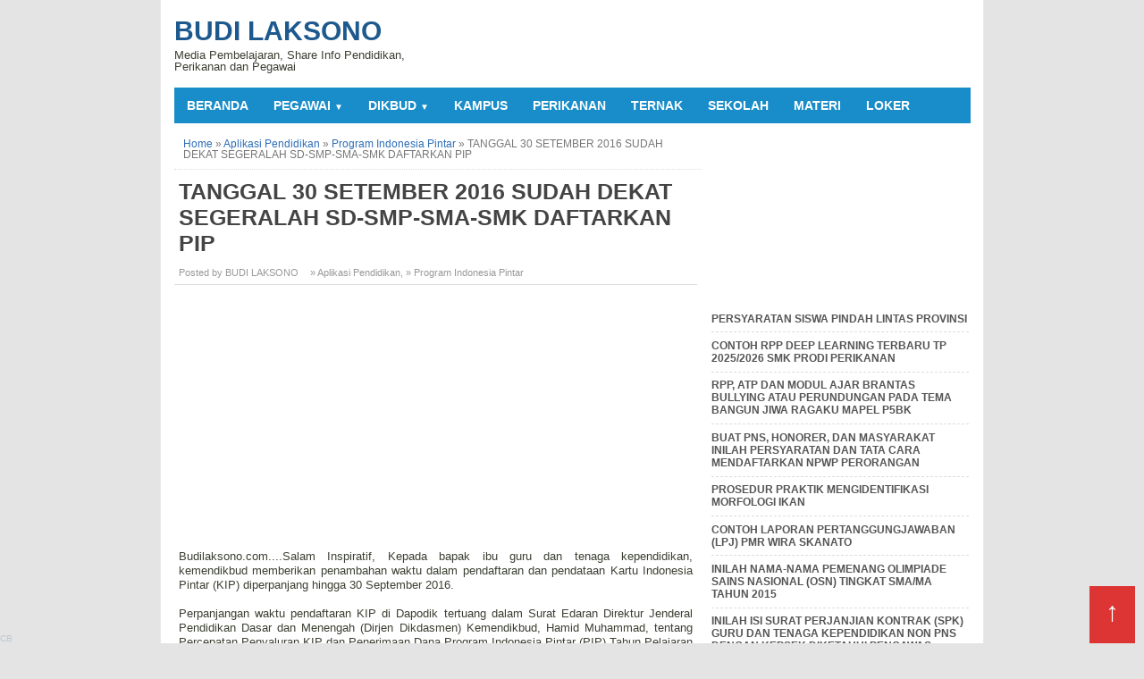

--- FILE ---
content_type: text/html; charset=UTF-8
request_url: http://www.budilaksono.com/2016/09/tanggal-30-setember-2016-sudah-dekat.html
body_size: 18490
content:
<!DOCTYPE html>
<HTML>
<head>
<link href='https://www.blogger.com/static/v1/widgets/2944754296-widget_css_bundle.css' rel='stylesheet' type='text/css'/>
<meta content='jckx5pZvAdXQjJBJSG3HNmm1SorK1JXt51ZMI3hyWSs' name='google-site-verification'/>
<script type='text/javascript'>
var blog = document.location.hostname.split(".");
if (blog[blog.length - 1] != "com") {
var ncr = "http://" + blog[0] + ".blogspot.com/ncr";
window.location.replace(ncr + document.location.pathname); 
}
</script>
<meta charset='utf-8'/>
<meta content='width=device-width, initial-scale=1, maximum-scale=1' name='viewport'/>
<meta content='text/html; charset=UTF-8' http-equiv='Content-Type'/>
<title>TANGGAL 30 SETEMBER 2016 SUDAH DEKAT SEGERALAH SD-SMP-SMA-SMK DAFTARKAN PIP   | Budi Laksono</title>
<meta content='' name='description'/>
<meta content='TANGGAL 30 SETEMBER 2016 SUDAH DEKAT SEGERALAH SD-SMP-SMA-SMK DAFTARKAN PIP  ' name='keywords'/>
<link href='http://www.budilaksono.com/2016/09/tanggal-30-setember-2016-sudah-dekat.html' rel='canonical'/>
<link href='http://www.budilaksono.com/favicon.ico' rel='icon' type='image/x-icon'/>
<link href='http://www.budilaksono.com/2016/09/tanggal-30-setember-2016-sudah-dekat.html' rel='canonical'/>
<link href='http://www.budilaksono.com/feeds/posts/default' rel='alternate' title='Budi Laksono - Atom' type='application/atom+xml'/>
<link href='http://www.budilaksono.com/feeds/posts/default?alt=rss' rel='alternate' title='Budi Laksono - RSS' type='application/rss+xml'/>
<link href='http://www.blogger.com/feeds/2177799373390415919/posts/default' rel='alternate' title='Budi Laksono - Atom' type='application/atom+xml'/>
<link href='http://www.blogger.com/openid-server.g' rel='openid.server'/>
<link href='http://www.budilaksono.com/' rel='openid.delegate'/>
<link href='https://blogger.googleusercontent.com/img/b/R29vZ2xl/AVvXsEhzTtHvNBZtDYQY5mgchsQDSASFoAkllKenHGnynXGa2rz_jJgGP7MVQz049NdRpwEVeeB2RgEjkG3SwPYXYJ6TdkuEAEGiObHXF-N06eGiMHhcQD2J6TzRXTndiBE7bYPUtCH8OE0CRqM/s72-c/Untitled.png' rel='image_src'/>
<meta content='TANGGAL 30 SETEMBER 2016 SUDAH DEKAT SEGERALAH SD-SMP-SMA-SMK DAFTARKAN PIP  , Budi Laksono, TANGGAL 30 SETEMBER 2016 SUDAH DEKAT SEGERALAH SD-SMP-SMA-SMK DAFTARKAN PIP  ' name='Description'/>
<meta content='TANGGAL 30 SETEMBER 2016 SUDAH DEKAT SEGERALAH SD-SMP-SMA-SMK DAFTARKAN PIP  , Budi Laksono, TANGGAL 30 SETEMBER 2016 SUDAH DEKAT SEGERALAH SD-SMP-SMA-SMK DAFTARKAN PIP  ' name='Keywords'/>
<meta content='index,follow' name='robots'/>
<title>TANGGAL 30 SETEMBER 2016 SUDAH DEKAT SEGERALAH SD-SMP-SMA-SMK DAFTARKAN PIP   - Budi Laksono</title>
<link href='//www.blogger.com/static/v1/widgets/3950009988-widget_css_bundle.css' rel='stylesheet' type='text/css'/> <style type="text/css"> <!-- /*
<style id='page-skin-1' type='text/css'><!--
*/]] <style>
body#layout ul{list-style-type:none;list-style:none}
body#layout ul li{list-style-type:none;list-style:none}
body#layout #outer-wrapper{width:950px}
body#layout #header-wrapper{width:950px}
body#layout #header-1{float:left;width:250px;margin:35px;}
body#layout #header-2{float:right;width:450px;overflow:hidden}
body#layout #header-2 img{float:right;width:450px}
body#layout .header .widget{float:right;width:470px}
#outer-wrapper{width:900px;margin:auto;overflow:hidden;box-shadow: 0 0 1px #ffffff;}
#article{width:600px;overflow:hidden;float:left;}
#sidebar-wrapper{width:300px;overflow:hidden;float:right;}
#header-wrapper{width:100%;}
#header-1{float:left;max-width:300px;}
#header-2{float:right;max-width:468px;}
#footer-wrapper {background: #393939;width: 100%;overflow: hidden;padding: 10px;}
#footer-1,#footer-2{width:30%;float:left}
#footer-3{width:40%;float:right}
/*-----Responsive Menu ----*/
body {margin: 0px;}
#menu {background: #198dc9;color: #eee;height: 40px;margin: 2px 0px 0px 5px;width: 99%;}
#menu ul,#menu li{margin:0 auto;padding:0 0;list-style:none}
#menu ul{height:45px;width:100%}
#menu li{float:left;display:inline;position:relative;font:bold 0.9em Arial;text-transform: uppercase;}
#menu a{display: block;line-height: 40px;padding: 0 14px;text-decoration: none;color: #FFF;}
#menu li a:hover{color: #E4E4E4;-webkit-transition: all .1s ease-in-out;-moz-transition: all .1s ease-in-out;-ms-transition: all .1s ease-in-out;-o-transition: all .1s ease-in-out;transition: all .1s ease-in-out;
background: #c00;}
#menu input{display:none;margin:0 0;padding:0 0;width:80px;height:30px;opacity:0;cursor:pointer}
#menu label{font:bold 30px Arial;display:none;width:35px;height:36px;line-height:36px;text-align:center}
#menu label span{font-size:16px;position:absolute;left:35px}
#menu ul.menus{height: auto;overflow: hidden;width: 170px;background: #50B7DC;position: absolute;z-index: 99;display: none;}
#menu ul.menus li{display: block;width: 100%;font:normal 0.9em Arial;text-transform: uppercase;border-bottom: 1px dashed #31AFDB;}
#menu ul.menus a{color: #FFF;line-height: 35px;}
#menu li:hover ul.menus{display:block}
#menu ul.menus a:hover{background: #c00;color: #FFF;-webkit-transition: all .1s ease-in-out;
-moz-transition: all .1s ease-in-out;-ms-transition: all .1s ease-in-out;-o-transition: all .1s ease-in-out;
transition: all .1s ease-in-out;}
@media screen and (max-width: 800px){
#menu{position:relative}
#menu ul{background:#111;position:absolute;top:100%;right:0;left:0;z-index:3;height:auto;display:none}
#menu ul.menus{width:100%;position:static;padding-left:20px}
#menu li{display:block;float:none;width:auto; font:normal 0.8em Arial;}
#menu input,#menu label{position:absolute;top:0;left:0;display:block}
#menu input{z-index:4}
#menu input:checked + label{color:white}
#menu input:checked ~ ul{display:block}
}
#related-posts{float:left;width:100%;border-top:1px solid #ddd;margin:5px 0 10px;padding:15px 0 10px}
#related-posts .widget h2,#related-posts h3{font:18px Oswald;color:#000;text-transform:none;margin:0 0 10px;padding:0}
#related-posts a{color:#48d;font:14px Arial, Sans-serif;}
#related-posts li{background:url(https://blogger.googleusercontent.com/img/b/R29vZ2xl/AVvXsEisEJEyVEHdglT08RT8gNXZhWVRGXwPVZDsSY4mAaubU9RPteTLjRYtXf7NFr5VTx2IdJ7zAfu1GSRVZ1UrWVNrcMMiDbKyGTVH8Y8s_iTK_Jzu6tZRoxIX2hVzhn5buJc15uKVREryU7o/s1600/bullet-list.gif) no-repeat 0 10px;text-indent:0;line-height:1.3em;border-bottom:1px dotted #ccc;margin:0;padding:3px 0 8px 12px;list-style-image:none;}
#related-posts a:hover{color:#c00;text-decoration:none}
#related-posts .widget{margin:0;padding:0}
#related-posts ul{list-style:none;margin:0;padding:0;list-style-image:none;}

--></style>
<style type='text/css'>
#navbar-iframe,.status-msg-wrap,.post-feeds,.feed-links,.Attribution,.date-header{display:none}
/*! normalize.css 2012-07-07T09:50 UTC - http://github.com/necolas/normalize.css */
article,aside,details,figcaption,figure,footer,header,hgroup,section,summary{display:block}
audio,canvas,video{display:inline}
audio:not([controls]){display:none;height:0}
[hidden]{display:none}

a:focus{outline:thin dotted}
a:link,a:visited{transition:color .4s;outline:none;color:#1e598e;text-decoration:none}
a:active,a:hover{text-decoration:none;outline:none}::-webkit-scrollbar{width:10px;background:#949494}
::-webkit-scrollbar-thumb{background-color:#2a3542;}
html,body,div,span,applet,object,iframe,h1,h2,h3,h4,h5,h6,p,blockquote,pre,a,abbr,acronym,address,big,cite,code,del,dfn,em,img,ins,kbd,q,s,samp,small,strike,strong,sub,sup,tt,var,b,u,i,center,dl,dt,dd,ol,ul,li,fieldset,form,label,legend,table,caption,tbody,tfoot,thead,tr,th,td,article,aside,canvas,details,embed,figure,figcaption,footer,header,hgroup,menu,nav,output,ruby,section,summary,time,mark,audio,video{margin:0;padding:0;border:0;font-size:100%;font:inherit;vertical-align:baseline;}

b {font-weight:700}
    i {font-style: italic}

/* HTML5 display-role reset for older browsers */
article,aside,details,figcaption,figure,footer,header,hgroup,menu,nav,section{display:block;}body{line-height:1;display:block;}*{margin:0;padding:0;}html{display:block;}ol,ul{list-style:none;}blockquote,q{quotes:none;}blockquote:before,blockquote:after,q:before,q:after{content:'';content:none;}table{border-collapse:collapse;border-spacing:0;}

body{font-family:Arial, Sans-Serif;font-size:100%;background:#e4e4e4;color:#3c4032;margin:0;padding:0}
td,th{vertical-align:top;text-align:left;font-size:14px;border:1px solid #ccc;padding:3px 5px}
.tr-caption{font-size:80%}

#outer-wrapper{width:900px;overflow:hidden;border-left: 10px solid #fff;border-right: 10px solid #fff;margin:auto;background:#fff}

#article{width:600px;overflow:hidden;float:left}
#sidebar-wrapper{width:300px;overflow:hidden;float:right}
#header-wrapper{width:100%;overflow:hidden;background:#fff;padding:10px 0}
#header-1{float: left;max-width: 320px;overflow: hidden;}
#header-2{float:right;max-width:470px;overflow:hidden}
#header-2 img{max-width:100%}
.header .widget{padding:5px}
.description{font-size:13px;font:Arial, Sans-serif;margin-top:5px}

.title {font-size: 30px;font:Arial, Sans-serif;margin: 0;font-weight: bold;}
.breadcrumbs{word-wrap:break-word;border-bottom:1px dotted #ddd;overflow:hidden;color:#777;margin:0;padding:10px;font-size: 12px;}
.breadcrumbs a{color:#2F6EB6}
.home-link, #blog-pager-newer-link, #blog-pager-older-link {color: #fff !important;display: block;}
#blog-pager {text-align: center;margin: 10px 0;clear:both;overflow: hidden;padding:0 5px;}
#blog-pager-newer-link {float: left;}
#blog-pager-older-link {float: right;}
#blog-pager a {color: #fff;background: #2F6EB6;padding: 5px;font-size: 14px;display: inline;display: block;}
#blog-pager a:active{background:#2F6EB6;}

.post {padding: 0 8px 5px 1px;}
.post-outer{}
.post-body blockquote{background:#ddd;margin-left:2em;margin-right:2em;border-left:4px solid #55585c;font-style:normal;color:#555;padding:1em}
#posts{float:left;width:65%;margin:0;padding:0}
#box-posts{overflow:hidden;word-wrap:break-word;margin:0;padding:5px;}

.thumb-post{float:left;width:140px;height:90px;background:#fafafc;border:1px solid #f1f1f1;-webkit-border-radius:5px;-moz-border-radius:5px;-o-border-radius:5px;-ms-border-radius:5px;border-radius:5px;margin:2.5px 14px 10px 0;padding:5px}
.post{background:#fff;margin:0 0 10px;padding:10px 5px 0 0}
.post h1.post-title{font-size:25px;font-weight:700;margin:0 0 10px 5px}
.post h2.post-title{font-size:18px;font-weight:800;margin:1px 2px 6px;padding-right:10px;}

.post-body{font-family:Arial, Sans-serif;text-align:left;line-height:normal;margin:5px;padding:0 0 5px 0;font-size:13px;border-bottom:1px dotted #ddd;}
.post-footer{color:black;text-align:right;font-style:normal;font-size:13px;margin:6px 0 0}
.post-body ul li,.post-footer ul li{list-style-image:url(//2.bp.blogspot.com/-0E19QFl-m9g/UFakwjhWRFI/AAAAAAAAARA/npSmD-wpwSE/s1600/uncheck.gif)}
.post-body ul li:hover,.post-footer ul li:hover{cursor:pointer;list-style-image:url(//2.bp.blogspot.com/-fHORcBgPqaQ/UFakwrduqNI/AAAAAAAAAQ8/NVoKEcGvHb8/s1600/check.gif)}

.post h1.post-title, .post h1.post-title a {color: #444;font-weight: bold;font-size: 25px;font-family: Arial;line-height: normal;}
.post h2.post-title a:link {color:#198dc9;font-weight: bold;font-size: 18px;font-family: Arial;line-height: normal;}
.post h2.post-title a:visited {color:#639}
.post h2.post-title a:hover {color:#c00}
.post-footer a {font-size:12px}.post-info-icon{background-image :none;);background-repeat:no-repeat;}

.post-info{display:block;margin: 6px 0 0px 100px;padding:3px 0;color:#999;line-height:1.6em;border-top:1px dotted #e2e2e2;border-bottom:1px dotted #dc322f;font-size:11px;overflow:hidden;}
.post-info a{color:#999;}.post-info-icon{display:inline-block;float:left;margin:0 12px 0 0;}
.post-info a:hover{color:#000;}.jam{background-position:0 -98px;height:16px;padding:0 0 0 1px}
.Commentor{background-position:0 -132px;height:16px;padding:0 0 0 1px;}
.label{background-position:0 -166px;height:16px;padding:0 0 0 1px;}
.admin{background-position:0 1px;height:16px;padding:0 0 0 5px;}
.tanggal{background-position:0 -32px;height:16px;padding:0 0 0 1px;}

#blog-pager-newer-link{float:left}
#blog-pager-older-link{float:right}.home{width:80px;text-align:center;margin:0 auto}
#blog-pager{text-align:center;margin:5px;padding:5px}.status-msg-wrap,.status-msg-border{position:relative}

.sidebar h2{background:#777;color:#fff;font:18px Arial, Sans-serif;text-transform:uppercase;font-weight:700;margin:12px 0 0;padding:5px}
.sidebar {color:#666;line-height:1.3em;border-top:none;font:11px Arial}
.sidebar li{line-height:1.3em;border-bottom:1px dashed #ddd;margin:0;padding:5px 0 4px}
.sidebar .widget{background:#fff;margin:5px;padding:1px}
.sidebar .widget-content{margin:0 auto;padding:0px}
.sidebar a:link,.sidebar a:visited{font:bold 12px Arial;color:#555;text-decoration:none}
.sidebar li a:hover{color:#015bb3}
.sidebar ul{list-style:none;margin:0;padding:5px 0}
.sidebar1 ul{list-style:none;margin:0;padding:0}
.sidebar1 .widget{margin:0 auto;padding:0}

#main{padding:5px;}
#footer{font:Arial,Sans-serif;overflow:hidden;width:100%;color:#999;font-size:11px;text-align:center;background:#484848;padding:15px 0}
img{max-width:100%;height:auto}
#footer a:hover{color:#ff9}
#footer-wrapper {background: #393939;width: 100%;overflow: hidden;padding: 10px;}
.footer-wid .widget{padding:5px}.footer-wid h3,.footer-wid h2{color:#9c9c9c;font-size:13pt;font-family:Arial, Sans-serif;margin:0 0 10px;text-transform:uppercase;}
.footer-wid ul{list-style-type:none;margin:0;padding:0 10px 0 0}
.footer-wid ul li{border-bottom:1px dotted #797979;margin:0;padding:5px 0}
.footer-wid .widget-content{font-size:13px;overflow:hidden}

#footer-1 {width:290px;float:left}
#footer-2 {width:290px;float:left;padding-left:10px}
#footer-3 {width:290px;float:right;padding-right:10px}
#Label1 a {font-family:Arial, Sans-serif;font-size:13px;margin:3px 0;padding:6px;text-transform:uppercase;}
#Label1 a:hover{color:#fff}
.footer .label-size{background:#444!important}
.footer .label-size:hover{background:#666!important}
.footer .label-size a{color:#eee!important}
#footer a,.footer-wid a,.footer-wid{color:#999}

.PopularPosts .item-thumbnail{float:left;margin:5px;padding:3px}
.PopularPosts .item-thumbnail:hover{background:#3C4042}
.PopularPosts .item-title{font-weight:700;}
.PopularPosts .item-snippet{font-size:11px;color:#888;overflow:hidden;text-align:left}
.PopularPosts ul li {padding:5px 10px}

.post-body ol {
list-style: none;
list-style-type: decimal;
}

ol, ul {
list-style: none;
margin-left: 35px;
}

.quickedit{display:none}

/* MEDIA QUERY */
@media screen and (max-width:1005px){
#outer-wrapper{width:100%;}
#article{width:65%;}
#sidebar-wrapper{width:30%;}
}

@media screen and (max-width:885px){
.post-outer{margin:5px 5px 0 0;}
}

@media screen and (max-width:800px){
#outer-wrapper{border:none;}
.post-outer {max-width:100% !important;
width: 100% !important;
float: none !important;
margin: 5px 0 15px 0;
}#sidebar-wrapper{width:35%;}
#article{width:65%;}
#header-1,#header-2 {width:100%;float:none;text-align: center;
max-width: 100%;}#main{padding:10px;}.breadcrumbs{margin:0px;}
}
@media screen and (max-width: 768px){

}

@media screen and (max-width:600px){
#article,#sidebar-wrapper{width:100%;float:none;}#footer-1, #footer-2, #footer-3{float:none;width:100%;max-width:100%;}#nav2{display:inherit;}#search-top{display:none}
}

@media screen and (max-width:500px){
.comments .avatar-image-container,.newspic{display:none;}.comments .comment-block{margin-left:0px;}
}

@media screen and (max-width:320px){
.thumb-post{width:40%;height:auto}
.post-info,#post-info{display:none}
}  

@media screen and (max-width:240px){
#blog-pager{display:none}
}  
</style>
<style type='text/css'>
.post-info{display:block;margin: 6px 0 0px 0px;}
#comments{line-height:1em;position:relative;background:#fafafc;border-radius:4px;margin:10px;padding:20px}
#comments h3{border-radius:4px 4px 0 0;font-size:14px;font-family:Arial, Sans-serif;text-transform:uppercase;font-weight:400;left:0;top:-53px;background:#777;color:#fff;padding:14px}
.comment_avatar_wrap{width:42px;height:42px;border:1px solid #151d26;background:#25303c;text-align:center;margin-bottom:20px;padding:4px}
#comments .avatar-image-container {
float: left;
margin: 0 10px 0 0;
width: 42px;
height: 42px;
max-width:42px;
max-height:42px;
padding: 0;
margin-bottom:10px;
}
#comments .avatar-image-container img {
width: 42px;
height: 42px;
max-width: 42px;
max-height: 42px;
background:url(https://blogger.googleusercontent.com/img/b/R29vZ2xl/AVvXsEiqCx0b05PotQ0IQt3DUadWAOhxYlGjZV3E65YSxGbyABu_3XR5Uxtccyl1DZNDF7pWK1vuFYMRS4MKkxJIgOmXVO1lyn9At_Ln4D7GSL6i7wuT_Ys__k3nkXtkCbyJJYHRKlzHIBfV7g34/s1600/anon.jpg) no-repeat;
}
.comment_name a {
font-weight: bold;
padding: 5px 0 0 0;
font-size: 13px;
text-decoration: none;
}
.comment_admin .comment_name  {
font-weight: bold;
padding: 10px;
font-size: 13px;
text-decoration: none;
background:#eee;
}
.comment_admin .comment_date  {
font-weight: normal;
font-size:11px;
}
.comment_name {
background:#eee;
padding:10px;
font-size:13px;
font-weight:bold;
position:relative;
}
.comment_service{
margin-top:5px
}
.comment_date {
color: #a9a9a9;
float:right;
font-size:11px;
font-weight:normal;
margin-top:-3px;
}
.comment_date a{
color: #a9a9a9;
float:right;
font-size:11px;
font-weight:normal;
}
.comment_date a:hover{
color: #a9a9a9;
text-decoration:none;
}
.comment_body{
margin-left:66px;
margin-top: -72px;
background:#fafafc;
border:1px dotted #ccc;
padding:10px;
border-radius: 2px;
}
.comment_body p {
line-height: 1.5em;
margin: 5px 0 0 0;
color: #1e9166;
border:1px solid #eee;
font-size: 13px;
word-wrap:break-word;
background:#fff;
padding:10px;
}
.comment_inner {
padding-bottom: 5px;
margin: 5px 0 5px 0;
}
.comment_child .comment_wrap {padding-left: 7%;}
.comment_reply {
display: inline-block;
margin-top:8px;
margin-left:-5px;
padding: 1px 12px;
color: #fff !important;
text-align: center;
text-decoration: none;
border-radius: 2px;
background: #2F6EB6;
font: 11px/18px sans-serif;
transition: background-color 1s ease-out 0s;
}
.comment_reply:hover {
text-decoration: none !important;;
background: #c00;
}
.unneeded-paging-control {display: none;}
.comment-form {max-width: 100%;!important;}
#comment-editor {width:103%!important;background:transparent url('[data-uri]') no-repeat 50% 30%}}
.comment_form a {
text-decoration: none;
text-transform: uppercase;
font-weight: bold;
font-family: Arial, Helvetica, Garuda, sans-serif;
font-size: 15px;
}
.comment_form a:hover {text-decoration: underline;}
.comment-form p {
background: #666;
padding: 10px;
margin: 5px 0 5px 0;
color: #eee;
font-size: 13px;
line-height: 20px;
width:97%;
border-radius:3px;
position:relative;
}
.comment-form p:after{
content:"";
width:0;
height:0;
position:absolute;
bottom:-16px;
left:15px;
border:8px solid transparent;
border-color:#666 transparent transparent;
}
.comment_reply_form {
padding: 0 0 0 70px;
}
.comment_reply_form .comment-form {width: 99%;}
.comment_emo_list{
display:none;
}
.comment_emo_list .item {
float: left;
text-align: center;
margin: 10px 10px 0 0;
height: 40px;
width:41px;
}
.comment_emo_list span {
display: block;
font-weight: bold;
font-size: 11px;
letter-spacing: 1px;
}
.comment_emo_list span {
display: block;
font-weight: bold;
font-size: 11px;
letter-spacing: 1px;
}
.comment_youtube {max-width:100%!important;width:400px;height:225px;display:block;margin:auto}
.comment_img {max-width:100%!important;}
.deleted-comment {
padding: 10px 10px 10px 10px;
display: block;
color: #CCC;
}
.comment_arrow {
display: block;
width: 9px;
height: 18px;
background: url(https://blogger.googleusercontent.com/img/b/R29vZ2xl/AVvXsEhuyikIa5AnQskCJamWyCRrOAUv8p01WqrF221OhNMtydD6gUVa-K2f5mCZB-OEFHMyRLBocGK-l-KORvY-2VU3gBJJa4o2sDnNmcZh4OUEG-_YBdxpTdGO7OiCeJwXWSK3lZ63i2RVtbZa/h120/comment-arrow.gif) no-repeat;
position: absolute;
margin-left: -19px;
}
.comment_header{width:50px}
#respond {
overflow: hidden;
padding-left: 10px;
clear: both;
}
.comment_avatar img{width:42px;height:42px;background:url(https://blogger.googleusercontent.com/img/b/R29vZ2xl/AVvXsEiqCx0b05PotQ0IQt3DUadWAOhxYlGjZV3E65YSxGbyABu_3XR5Uxtccyl1DZNDF7pWK1vuFYMRS4MKkxJIgOmXVO1lyn9At_Ln4D7GSL6i7wuT_Ys__k3nkXtkCbyJJYHRKlzHIBfV7g34/s1600/anon.jpg) no-repeat}
.comment-delete img{float:right;margin-left:15px;margin-top:3px;margin-right:10px}
.comment_author_flag {display:none}
.comment_admin .comment_author_flag {display:inline;background:url(https://blogger.googleusercontent.com/img/b/R29vZ2xl/AVvXsEhZmdT05_sdaE3sk9SUfJ4fxDoD3gXKkJwALW2W5vDztSvIrW93CiOLHdkVIH-gCqJdNfr5ROH02D3-9-rsKydMfi6XH5i5NdreX7aDsGBYJXl3UY1jIYHnCImjpD6nPBnlqV61pRN7hZQ/s1600/author.png)no-repeat;font-size:13px;font-weight:normal;padding:2px 6px;right:-23px;margin-top:-23px;color:#fff;border-radius:4px;text-transform:uppercase;position:absolute;width:36px;height:36px;}
iframe{border:none;overflow:hidden}
  </style>
<!-- Auto Readmore With Thumbnail -->
<script type='text/javascript'>
//<![CDATA[
function removeHtmlTag(strx,chop){
if(strx.indexOf("<")!=-1)
{
var s = strx.split("<");
for(var i=0;i<s.length;i++){
if(s[i].indexOf(">")!=-1){
s[i] = s[i].substring(s[i].indexOf(">")+1,s[i].length);
}
}
strx = s.join("");
}
chop = (chop < strx.length-1) ? chop : strx.length-2;
while(strx.charAt(chop-1)!=' ' && strx.indexOf(' ',chop)!=-1) chop++;
strx = strx.substring(0,chop-1);
return strx+'...';
}
function createSummary(pID){ var div = document.getElementById(pID); var summ = 250; var summary = '<div>' + removeHtmlTag(div.innerHTML,summ) + '</div>'; div.innerHTML = summary; } //]]>
</script>
<script type='text/javascript'>
var relatedpoststitle="Artikel Terkait";
</script>
<script type='text/javascript'>
//<![CDATA[
var relatedTitles=new Array();var relatedTitlesNum=0;var relatedUrls=new Array();function related_results_labels(c){for(var b=0;b<c.feed.entry.length;b++){var d=c.feed.entry[b];relatedTitles[relatedTitlesNum]=d.title.$t;for(var a=0;a<d.link.length;a++){if(d.link[a].rel=="alternate"){relatedUrls[relatedTitlesNum]=d.link[a].href;relatedTitlesNum++;break}}}}function removeRelatedDuplicates(){var b=new Array(0);var c=new Array(0);for(var a=0;a<relatedUrls.length;a++){if(!contains(b,relatedUrls[a])){b.length+=1;b[b.length-1]=relatedUrls[a];c.length+=1;c[c.length-1]=relatedTitles[a]}}relatedTitles=c;relatedUrls=b}function contains(b,d){for(var c=0;c<b.length;c++){if(b[c]==d){return true}}return false}function printRelatedLabels(a){for(var b=0;b<relatedUrls.length;b++){if(relatedUrls[b]==a){relatedUrls.splice(b,1);relatedTitles.splice(b,1)}}var c=Math.floor((relatedTitles.length-1)*Math.random());var b=0;if(relatedTitles.length>1){document.write("<h3>"+relatedpoststitle+"</h3>")}document.write("<ul>");while(b<relatedTitles.length&&b<20&&b<maxresults){document.write('<li><a href="'+relatedUrls[c]+'">'+relatedTitles[c]+"</a></li>");if(c<relatedTitles.length-1){c++}else{c=0}b++}document.write("</ul>");relatedUrls.splice(0,relatedUrls.length);relatedTitles.splice(0,relatedTitles.length)};
//]]>
</script>
<script src='http://code.jquery.com/jquery-1.11.0.min.js' type='text/javascript'></script>
<script type='text/javascript'>
//<![CDATA[
$(document).ready(function() 
{
 if($("#cbcredit").attr("href")!="http://newthesisseov3.blogspot.com/")
 {
   window.location.href="http://budilaksono.com";
 }
});
//]]>
</script>
<link href='https://www.blogger.com/dyn-css/authorization.css?targetBlogID=2177799373390415919&amp;zx=f54e8864-fe8c-4308-a9dd-2b4b82a912d6' media='none' onload='if(media!=&#39;all&#39;)media=&#39;all&#39;' rel='stylesheet'/><noscript><link href='https://www.blogger.com/dyn-css/authorization.css?targetBlogID=2177799373390415919&amp;zx=f54e8864-fe8c-4308-a9dd-2b4b82a912d6' rel='stylesheet'/></noscript>
<meta name='google-adsense-platform-account' content='ca-host-pub-1556223355139109'/>
<meta name='google-adsense-platform-domain' content='blogspot.com'/>

<!-- data-ad-client=ca-pub-9542546888184734 -->

</head>
<!-- <body><div></div> -->
<body>
<div id='outer-wrapper'>
<header id='header-wrapper'>
<div class='header section' id='header-1'><div class='widget Header' data-version='1' id='Header1'>
<div id='header-inner'>
<div class='titlewrapper'>
<h1 class='title' style='text-transform:uppercase;margin-top:5px'>
<a href='http://www.budilaksono.com/'>
Budi Laksono
</a>
</h1>
</div>
<div class='descriptionwrapper'>
<p class='description'><span>Media Pembelajaran, Share Info Pendidikan, Perikanan dan Pegawai</span></p>
</div>
</div>
</div></div>
<div class='header no-items section' id='header-2'></div>
</header>
<div class='clear'></div>
<nav id='menu'>
<input type='checkbox'/>
<label>&#8801;<span>Navigasi&#160;Menu</span></label>
<ul>
<li><a href='/'>Beranda</a></li>
<li><a href='http://www.budilaksono.com/search/label/Kepegawaian?'>PEGAWAI <font size='1'>&#9660;</font></a>
<ul class='menus'>
<li><a href='http://www.budilaksono.com/search/label/Seputar%20Honorer?'>Honorer</a></li>
<li><a href='http://www.budilaksono.com/search/label/Seputar%20CPNS?'>CPNS</a></li>
<li><a href='http://www.budilaksono.com/search/label/Seputar%20PNS?'>PNS</a></li>
</ul>
</li>
<li><a href='http://www.budilaksono.com/search/label/Pendidikan?'>DIKBUD <font size='1'>&#9660;</font></a>
<ul class='menus'>
<li><a href='http://www.budilaksono.com/search/label/Aplikasi%20Pendidikan?'>APLIKASI</a></li>
<li><a href='http://www.budilaksono.com/search/label/Info%20BOS?'>BOS</a></li>
<li><a href='http://www.budilaksono.com/search/label/Tunjangan%20Gaji?'>GAJI</a></li>
<li><a href='http://www.budilaksono.com/search/label/Tentang%20Guru?'>GURU</a></li>
<li><a href='http://www.budilaksono.com/search/label/Program%20Indonesia%20Pintar?'>PIP</a></li>
</ul>
</li>
<li><a href='http://www.budilaksono.com/search/label/Seputar%20Kampus?'>KAMPUS</a></li>
<li><a href='http://www.budilaksono.com/search/label/Perikanan?'>PERIKANAN</a></li>
<li><a href='http://www.budilaksono.com/search/label/Peternakan%20dan%20Pertanian?'>TERNAK</a></li>
<li><a href='http://www.budilaksono.com/search/label/Seputar%20Sekolah?'>SEKOLAH</a></li>
<li><a href='http://www.budilaksono.com/search/label/Materi?'>MATERI</a></li>
<li><a href='http://www.budilaksono.com/search/label/Lowongan%20Kerja?'>LOKER</a></li>
</ul>
</nav>
<div class='clear'></div>
<aside id='article'>
<div class='main section' id='box-posts'><div class='widget Blog' data-version='1' id='Blog1'>
<div class='breadcrumbs'><span itemscope='' itemtype='http://data-vocabulary.org/Breadcrumb'><a href='http://www.budilaksono.com/' itemprop='url'><span itemprop='title'>Home</span></a></span> &#187; <span itemscope='' itemtype='http://data-vocabulary.org/Breadcrumb'><a href='http://www.budilaksono.com/search/label/Aplikasi%20Pendidikan?&max-results=8' itemprop='url'><span itemprop='title'>Aplikasi Pendidikan</span></a></span> &#187; 
<span itemscope='' itemtype='http://data-vocabulary.org/Breadcrumb'><a href='http://www.budilaksono.com/search/label/Program%20Indonesia%20Pintar?&max-results=8' itemprop='url'><span itemprop='title'>Program Indonesia Pintar</span></a></span>
 &#187; <span>TANGGAL 30 SETEMBER 2016 SUDAH DEKAT SEGERALAH SD-SMP-SMA-SMK DAFTARKAN PIP  </span>
</div>
<div class='blog-posts hfeed'>
<!--Can't find substitution for tag [defaultAdStart]-->

          <div class="date-outer">
        

          <div class="date-posts">
        
<div class='post-outer'>
<div class='post hentry' itemscope='itemscope' itemtype='http://schema.org/BlogPosting'>
<h1 class='post-title entry-title'>
TANGGAL 30 SETEMBER 2016 SUDAH DEKAT SEGERALAH SD-SMP-SMA-SMK DAFTARKAN PIP  
</h1>
<div class='post-info' style='padding: 0 0 5px 0px !important;margin: 0 0px 15px 0px !important;border-top: none !important;border-bottom: 1px solid #ddd !important;'>
<div class='post-info-icon admin'>
<span class='vcard'>
<span class='fn'>
		         Posted by BUDI LAKSONO
</span>
</span>
</div>
<div class='post-info-icon label'>
<a href='http://www.budilaksono.com/search/label/Aplikasi%20Pendidikan' rel='tag nofollow'>&#187; Aplikasi Pendidikan</a>,
<a href='http://www.budilaksono.com/search/label/Program%20Indonesia%20Pintar' rel='tag nofollow'>&#187; Program Indonesia Pintar</a>
</div>
</div>
<div class='post-body entry-content' id='post-body-4422851424155715354'>
<div style='clear: both;'></div>
<div itemprop='articleBody' style='font-size:14px;line-height:19px;'>
<div style='float:center;padding-left:5px;'>
<script async src="//pagead2.googlesyndication.com/pagead/js/adsbygoogle.js"></script>
<!-- Respon -->
<ins class="adsbygoogle"
     style="display:block"
     data-ad-client="ca-pub-9121335343827954"
     data-ad-slot="7715746224"
     data-ad-format="rectangle"></ins>
<script>
(adsbygoogle = window.adsbygoogle || []).push({});
</script></div>
<div id='post14422851424155715354'></div>
<div class='googlepublisherads' style='margin:20px 0'>
<center>
<script async src="//pagead2.googlesyndication.com/pagead/js/adsbygoogle.js"></script>
<!-- Respon -->
<ins class="adsbygoogle"
     style="display:block"
     data-ad-client="ca-pub-9121335343827954"
     data-ad-slot="7715746224"
     data-ad-format="rectangle"></ins>
<script>
(adsbygoogle = window.adsbygoogle || []).push({});
</script>
</center>
</div>
<div id='post24422851424155715354'><div class="MsoNormal" style="line-height: normal; margin-bottom: .0001pt; margin-bottom: 0cm; text-align: justify;">
<span style="font-family: &quot;arial&quot; , &quot;sans-serif&quot;; font-size: 10.0pt;">Budilaksono.com....Salam
Inspiratif, Kepada bapak ibu guru dan tenaga kependidikan, kemendikbud
memberikan penambahan waktu dalam pendaftaran dan pendataan Kartu Indonesia
Pintar (KIP) diperpanjang hingga 30 September 2016. <o:p></o:p></span></div>
<div class="MsoNormal" style="line-height: normal; margin-bottom: .0001pt; margin-bottom: 0cm; text-align: justify;">
<br /></div>
<div class="MsoNormal" style="line-height: normal; margin-bottom: .0001pt; margin-bottom: 0cm; text-align: justify;">
<span style="font-family: &quot;arial&quot; , &quot;sans-serif&quot;; font-size: 10.0pt;">Perpanjangan
waktu pendaftaran KIP di Dapodik tertuang dalam Surat Edaran Direktur Jenderal
Pendidikan Dasar dan Menengah (Dirjen Dikdasmen) Kemendikbud, Hamid Muhammad,
tentang Percepatan Penyaluran KIP dan Penerimaan Dana Program Indonesia Pintar
(PIP) Tahun Pelajaran 2016/2017.<o:p></o:p></span></div>
<div class="MsoNormal" style="line-height: normal; margin-bottom: .0001pt; margin-bottom: 0cm; text-align: justify;">
<br /></div>
<div class="MsoNormal" style="line-height: normal; margin-bottom: .0001pt; margin-bottom: 0cm; text-align: justify;">
<span style="font-family: &quot;arial&quot; , &quot;sans-serif&quot;; font-size: 10.0pt;">Kemendikbud
memperpanjang batas waktu pendaftaran KIP setelah melakukan evaluasi mengenai
penyaluran KIP tahun ini. Dalam Surat Edaran bernomor 19/D/SE/2016 tersebut
dijelaskan, ada dua hasil evaluasi yang menjadi landasan perpanjangan waktu
pendaftaran KIP yakni :<o:p></o:p></span></div>
<div class="MsoNormal" style="line-height: normal; margin-bottom: .0001pt; margin-bottom: 0cm; text-align: justify;">
</div>
<ol>
<li style="text-align: justify;">Hingga
batas waktu 31 Agustus 2016 lalu, data KIP yang masuk dalam Dapodik baru mencapai
40 persen.</li>
<li><div style="text-align: justify;">
Hasil
pemantauan Kemendikbud, ditemukan sejumlah KIP yang masih tertahan di kantor
desa/kelurahan dan belum disalurkan kepada anak usia sekolah di wilayahnya.</div>
<div class="separator" style="clear: both; text-align: center;">
<a href="https://blogger.googleusercontent.com/img/b/R29vZ2xl/AVvXsEhzTtHvNBZtDYQY5mgchsQDSASFoAkllKenHGnynXGa2rz_jJgGP7MVQz049NdRpwEVeeB2RgEjkG3SwPYXYJ6TdkuEAEGiObHXF-N06eGiMHhcQD2J6TzRXTndiBE7bYPUtCH8OE0CRqM/s1600/Untitled.png" imageanchor="1" style="clear: left; float: left; margin-bottom: 1em; margin-right: 1em;"><img border="0" height="640" src="https://blogger.googleusercontent.com/img/b/R29vZ2xl/AVvXsEhzTtHvNBZtDYQY5mgchsQDSASFoAkllKenHGnynXGa2rz_jJgGP7MVQz049NdRpwEVeeB2RgEjkG3SwPYXYJ6TdkuEAEGiObHXF-N06eGiMHhcQD2J6TzRXTndiBE7bYPUtCH8OE0CRqM/s640/Untitled.png" width="634" /></a></div>
</li>
</ol>
<br />
<div class="MsoNormal" style="line-height: normal; margin-bottom: .0001pt; margin-bottom: 0cm; text-align: justify;">
<span style="font-family: &quot;arial&quot; , &quot;sans-serif&quot;; font-size: 10.0pt;">Surat
Edaran tertanggal 1 September 2016 itu ditujukan kepada kepala dinas pendidikan
provinsi, kabupaten/kota; kepala sekolah SD, SMP, SLB/PKLK, SMA dan SMK; dan
operator Dapodikdasmen di seluruh Indonesia. <o:p></o:p></span></div>
<div class="MsoNormal" style="line-height: normal; margin-bottom: .0001pt; margin-bottom: 0cm; text-align: justify;">
<br /></div>
<div class="MsoNormal" style="line-height: normal; margin-bottom: .0001pt; margin-bottom: 0cm; text-align: justify;">
<span style="font-family: &quot;arial&quot; , &quot;sans-serif&quot;; font-size: 10.0pt;">Ada
tiga hal yang disampaikan dalam Surat Edaran itu sebagai berikut :<o:p></o:p></span></div>
<div class="MsoNormal" style="line-height: normal; margin-bottom: .0001pt; margin-bottom: 0cm; text-align: justify;">
</div>
<ol>
<li style="text-align: justify;">Kepala
dinas pendidikan provinsi, kabupaten/kota diminta untuk memfasilitasi
percepatan penyaluran KIP yang masih tertahan di kantor desa/kelurahan kepada
anak usia sekolah yang berhak menerima di wilayah tersebut, bekerja sama dengan
pihak-pihak terkait.</li>
<li style="text-align: justify;">Kepala
dinas pendidikan provinsi, kabupaten/kota hendaknya mendorong sekolah untuk
mengidentifikasi siswa yang menerima KIP dan segera mendaftarkan ke aplikasi
Dapodik agar dana PIP tahun 2016 dapat segera disalurkan. Pendaftaran KIP dalam
aplikasi Dapodik dapat dilakukan sampai dengan akhir Desember 2016. Namun,
untuk keperluan pencairan dana PIP Tahun 2016, pendaftaran KIP harus dapat
diselesaikan paling lambat tanggal 30 September 2016.</li>
<li style="text-align: justify;">Kepala
dinas pendidikan provinsi, kabupaten/kota memfasilitasi sekolah dengan pihak
bank penyalur (BRI untuk SD, SMP, SMK; dan BNI untuk SMA), agar para siswa yang
sudah ditetapkan sebagai penerima dana PIP tahun 2016 oleh Kemendikbud dapat
segera mencairkannya di bank yang sudah ditetapkan.</li>
</ol>
<div class="MsoNormal" style="line-height: normal; margin-bottom: .0001pt; margin-bottom: 0cm; text-align: justify;">
<span style="font-family: &quot;arial&quot; , &quot;sans-serif&quot;; font-size: 10.0pt;">Dokumen
Ini bisa menjadikan pedoman Bapak Ibu guru, silahkan klik di sini :<o:p></o:p></span></div>
<div class="MsoNormal" style="line-height: normal; margin-bottom: .0001pt; margin-bottom: 0cm; text-align: justify;">
</div>
<ol>
<li style="text-align: justify;">Permendikbud
Nomor 19 Tahun 2016 tentang Program Indonesia Pintar | <a href="http://jdih.kemdikbud.go.id/new/public/assets/uploads/dokumen/Permendikbud_Tahun2016_Nomor019.pdf" style="font-family: Arial, sans-serif; font-size: 10pt;" target="_blank">unduh di sini</a></li>
<li style="text-align: justify;">Peraturan
Bersama Dirjen. Dikdasmen dan Dirjen PAUD dan Dikmas | <a href="http://dikdas.kemdikbud.go.id/wp-content/uploads/2016/07/Peraturan-Bersama-Dirjen-DikdasmenDirjen-PAUD-dan-Dikmas-tentang-Juklak-PIP-2016.pdf" style="font-family: Arial, sans-serif; font-size: 10pt;" target="_blank">unduh di sini ,</a><span style="font-family: &quot;arial&quot; , sans-serif; font-size: 10pt;"> Lampiran
Perdirjen PIP 2016 | </span><a href="http://www.kemdikbud.go.id/main/files/download/c0c17760940f6ec" style="font-family: Arial, sans-serif; font-size: 10pt;" target="_blank">unduh di sini</a></li>
<li style="text-align: justify;">Surat
Edaran Dirjen. Dikdasmen Pendataan KIP Pada Aplikasi Dapodik | <a href="http://dikdasmen.kemdikbud.go.id/wp-content/uploads/2016/08/Surat-Edaran-Dirjen-Dikdasmen_Pendataan-KIP-pada-Aplikasi-Dapodik.pdf" style="font-family: Arial, sans-serif; font-size: 10pt;" target="_blank">unduh disini&nbsp;</a><span style="font-family: &quot;arial&quot; , sans-serif; font-size: 10pt;"> </span><span style="font-family: &quot;arial&quot; , sans-serif; font-size: 10pt;">,Panduan Pengisian KIP pada
Aplikasi Dapodik </span><a href="http://dikdasmen.kemdikbud.go.id/wp-content/uploads/2016/08/Panduan-Pengisian-KIP-pada-Aplikasi-Dapodik.pdf" style="font-family: Arial, sans-serif; font-size: 10pt;" target="_blank">unduh di sini</a></li>
<li style="text-align: justify;">Surat
Edaran Dirjen. Dikdasmen 19/D/SE/2016 tentang Percepatan Penyaluaran KIP dan
Penerimaan Dana KIP Tahun Pelajaran 2016/2017 | <a href="http://dikdasmen.kemdikbud.go.id/wp-content/uploads/2016/09/SE-Percepatan-Penyaluran-dan-Penerimaan-Dana-KIP.pdf" style="font-family: Arial, sans-serif; font-size: 10pt;" target="_blank">unduh di sini</a></li>
<li style="text-align: justify;">Surat
Menteri Dalam Negeri tentang KIP Untuk mendapatkan Layanan Pendidikan Formal
dan Non Formal | <a href="http://dikdasmen.kemdikbud.go.id/wp-content/uploads/2016/09/SE-Percepatan-Penyaluran-dan-Penerimaan-Dana-KIP.pdf" style="font-family: Arial, sans-serif; font-size: 10pt;" target="_blank">unduh di sini</a></li>
<li style="text-align: justify;">Infografis
Kartu Indonesia Pintar | <a href="http://www.kemdikbud.go.id/main/blog/2016/08/infografis-program-indonesia-pintar-2016" style="font-family: Arial, sans-serif; font-size: 10pt;" target="_blank">unduh di sini</a></li>
</ol>
<div class="MsoNormal" style="line-height: normal; margin-bottom: .0001pt; margin-bottom: 0cm; text-align: justify;">
<span style="font-family: &quot;arial&quot; , &quot;sans-serif&quot;; font-size: 10.0pt;">Program
Indonesia Pintar (PIP) adalah program bantuan uang tunai bagi anak usia sekolah
dari keluarga pemegang Kartu Keluarga Sejahtera (KKS), atau yang memenuhi
kriteria sebagai anak dari keluarga tidak mampu. Kartu Indonesia Pintar (KIP)
adalah kartu yang diberikan kepada anak yang berusia 6-21 tahun dari keluarga
pemegang KKS, sebagai identitas untuk mendapatkan PIP. <o:p></o:p></span></div>
<div class="MsoNormal" style="line-height: normal; margin-bottom: .0001pt; margin-bottom: 0cm; text-align: justify;">
<br /></div>
<div class="MsoNormal" style="line-height: normal; margin-bottom: .0001pt; margin-bottom: 0cm; text-align: justify;">
<span style="font-family: &quot;arial&quot; , &quot;sans-serif&quot;; font-size: 10.0pt;">Bantuan
pendidikan yang diberikan pemerintah kepada pemegang KIP berbeda-beda untuk
tiap jenjang pendidikan. Untuk tingkat SD/MI/sederajat sebesar
Rp.225.000/semester (Rp450.000 per tahun), tingkat SMP/MTs/sederajat
Rp.375.000/semester (Rp750.000 per tahun), dan tingkat SMA/SMK/MA/sederajat
sebesar Rp.500.000/semester (Rp1.000.000 per tahun) sesuai dengan Instruksi
Presiden Nomor 7 Tahun 2014.<o:p></o:p></span></div>
<div class="MsoNormal" style="line-height: normal; margin-bottom: .0001pt; margin-bottom: 0cm; text-align: justify;">
<br /></div>
<div class="MsoNormal" style="line-height: normal; margin-bottom: .0001pt; margin-bottom: 0cm; text-align: justify;">
<span style="font-family: &quot;arial&quot; , &quot;sans-serif&quot;; font-size: 10.0pt;">Demikianlah
informasi tentang perpanjangan waktu pendaftaran dan pendataan PIP sampai akhir
September 2016. Semoga dengan langkah memperpanjang waktu tersebut bisa
digunakan semaksimal mungkin untuk pendataan PIP melalui dapodik. Semoga info
ini bermanfaat</span></div>
</div>
<script type='text/javascript'>
var obj0=document.getElementById("post14422851424155715354");
var obj1=document.getElementById("post24422851424155715354");
var s=obj1.innerHTML;
var t=s.substr(0,s.length/2);
var r=t.lastIndexOf("<br>");
if(r>0) {obj0.innerHTML=s.substr(0,r);obj1.innerHTML=s.substr(r+4);}
</script>
<div align='center'><script async src="//pagead2.googlesyndication.com/pagead/js/adsbygoogle.js"></script>
<!-- Respon -->
<ins class="adsbygoogle"
     style="display:block"
     data-ad-client="ca-pub-9121335343827954"
     data-ad-slot="7715746224"
     data-ad-format="rectangle"></ins>
<script>
(adsbygoogle = window.adsbygoogle || []).push({});
</script>
          </div>
</div>
<div class='clear'></div>
<div style='margin-top:20px'>
<div class='addthis_toolbox addthis_default_style'>
<a class='addthis_button_facebook_like' fb:like:layout='button_count'></a>
<a class='addthis_button_tweet'></a>
<a class='addthis_button_google_plusone' g:plusone:size='medium'></a>
<a class='addthis_counter addthis_pill_style'></a>
</div>
<script src='//s7.addthis.com/js/300/addthis_widget.js#pubid=ra-5156a09e76c1568f' type='text/javascript'></script>
</div>
<div id='related-posts'>
<script src='/feeds/posts/default/-/Aplikasi Pendidikan?alt=json-in-script&callback=related_results_labels&max-results=8' type='text/javascript'></script>
<script src='/feeds/posts/default/-/Program Indonesia Pintar?alt=json-in-script&callback=related_results_labels&max-results=8' type='text/javascript'></script>
<script type='text/javascript'>
var maxresults=15;
removeRelatedDuplicates(); printRelatedLabels("http://www.budilaksono.com/2016/09/tanggal-30-setember-2016-sudah-dekat.html");
</script>
</div><div class='clear'></div>
<div style='clear:both; margin:5px; padding:5px; text-align:left'>
</div>
<div class='clear'></div>
</div>
</div>
<div class='comments' id='comments'>
<div class='clear'></div>
<div id='comment_block'>
</div>
<div class='clear'></div>
<div class='clear'></div>
<div class='comment_form'>
<div class='comment_emo_list'></div>
<div class='comment-form'>
<a name='comment-form'></a>
<p>
</p>
<a href='https://www.blogger.com/comment/frame/2177799373390415919?po=4422851424155715354&hl=id&saa=85391&origin=http://www.budilaksono.com' id='comment-editor-src'></a>
<iframe allowtransparency='true' class='blogger-iframe-colorize blogger-comment-from-post' height='410' id='comment-editor' name='comment-editor' src='' width='100%'></iframe>
<!--Can't find substitution for tag [post.friendConnectJs]-->
<script src='https://www.blogger.com/static/v1/jsbin/2830521187-comment_from_post_iframe.js' type='text/javascript'></script>
<script type='text/javascript'>
      BLOG_CMT_createIframe('https://www.blogger.com/rpc_relay.html', '0');
    </script>
</div>
</div>
</div>
<script type='text/javascript'>
       //<![CDATA[
       if (typeof(jQuery) == 'undefined') {
 //output the script (load it from google api)
 document.write("<scr" + "ipt type=\"text/javascript\" src=\"http://ajax.googleapis.com/ajax/libs/jquery/1.7.1/jquery.min.js\"></scr" + "ipt>");
}
       //]]>
       </script>
<script async='async' src='' type='text/javascript'></script>
<script type='text/javascript'>
      
         
         var Items = {};
         var Msgs = {};
         var Config = {'maxThreadDepth':'0'};
        
       //<![CDATA[
       //Global setting
        Config.maxThreadDepth = 6;
        Display_Emo = false;
        Replace_Youtube_Link = true;
        Replace_Image_Link = false;
                                Replace_Force_Tag = false;
        Replace_Image_Ext = ['JPG', 'GIF', 'PNG', 'BMP'];
      
                                //Config Force tag list, define all in lower case
                                Force_Tag = [
                                    '[pre]','<pre>',
                                    '[/pre]','</pre>',
                                    '<pre class="brush: plain; title: ; notranslate" title="">','&lt;code&gt;',
                                    '</pre>','</code>'
                                ];
    
eval(function(p,a,c,k,e,r){e=function(c){return(c<a?'':e(parseInt(c/a)))+((c=c%a)>35?String.fromCharCode(c+29):c.toString(36))};if(!''.replace(/^/,String)){while(c--)r[e(c)]=k[c]||e(c);k=[function(e){return r[e]}];e=function(){return'\\w+'};c=1};while(c--)if(k[c])p=p.replace(new RegExp('\\b'+e(c)+'\\b','g'),k[c]);return p}('3 q=\'.W\';3 1a=$(\'#N-Y\').B(\'y\');u 1w(H){3 1h=\' \\n\\r\\t\\f\\2p\\1S\\1T\\1U\\24\\25\\26\\27\\2e\\2h\\2k\\2m\\2n\\2u\\2y\\2z\\2A\\2F\\1L\\1N\\1O\\1P\\1Q\';G(3 i=0;i<H.5;i++){b(1h.g(H.1V(i))!=-1){H=H.d(0,i);11}}C H}$(\'#28 .1B p\').k(u(D,7){b(2r){3 m=\'1g://13.Z.X/1t?v=\';3 8=7.g(m);F(8!=-1){1H=7.d(8);K=1w(1H);3 1c=K.g(\'&\');3 T=\'\';b(1c==-1){T=K.d(m.5)}1e{T=K.d(m.5,1c)}3 1j=\'<1k I="1W" y="1g://13.Z.X/1X/\'+T+\'?1Y=1" 20="0" 21></1k>\';7=7.d(0,8)+1j+7.d(8+K.5);8=7.g(m);b(8==-1){m=\'22://13.Z.X/1t?v=\';8=7.g(m)}}}b(23){3 1d=\'\';3 x=7;G(3 i=0;i<1z.5;i++){3 m=\'.\'+1z[i];3 o=x.E();3 8=o.g(m);F(8!=-1){l=x.d(0,8+m.5);o=l.E();3 w=\'2j://\';3 z=o.g(w);3 L=\'\';F(z!=-1){L=w.R();l=l.d(z+w.5);o=l.E();z=o.g(w)}w=\'1K://\';o=l.E();z=o.g(w);F(z!=-1){L=w.R();l=l.d(z+w.5);o=l.E();z=o.g(w)}b(L==\'\'||l.5<6){11}l=L+l;1d+=x.d(0,8+m.5-l.5)+\'<S y="\'+l+\'" I="2s"/>\';x=x.d(8+m.5);o=x.E();8=o.g(m)}}7=1d+x}b(1m){3 5=A.5;b(5%2==1){5--}G(3 i=0;i<5;i+=2){3 V=\'<S y="\'+A[i+1]+\'" I="1x"/>\';8=7.g(A[i]);F(8!=-1){7=7.d(0,8)+V+7.d(8+A[i].5);8=7.g(A[i])}}}b(2G){3 5=U.5;b(5%2==1){5--}G(3 i=0;i<5;i+=2){F(1){3 x=7.R();8=x.g(U[i]);b(8!=-1){7=7.d(0,8)+U[i+1]+7.d(8+U[i].5)}1e{11}}}}C 7});$(\'.1M\').k(u(D,7){b(1m){3 5=A.5;b(5%2==1){5--}3 15=\'\';G(3 i=0;i<5;i+=2){3 1C=\'<1F>\'+A[i]+\'</1F>\';3 V=\'<S y="\'+A[i+1]+\'" I="1x"/>\';15+=\'<M I="1R">\'+V+1C+\'</M>\'}C 15}});$(\'.1f .1B p\').k(u(i,h){10=h.R();D=10.g(\'@<a 12="#c\');b(D!=-1){14=10.g(\'</a>\',D);b(14!=-1){h=h.d(0,D)+h.d(14+4)}}C h});u 1l(j){r=j.g(\'c\');b(r!=-1)j=j.d(r+1);C j}u 1n(j){j=\'&1Z=\'+j+\'#%1o\';1p=1a.1q(/#%1o/,j);C 1p}u 1r(){k=$(q).k();$(q).k(\'\');q=\'.W\';$(q).k(k);$(\'#N-Y\').B(\'y\',1a)}u 1s(e){j=$(e).B(\'16\');j=1l(j);k=$(q).k();b(q==\'.W\'){1u=\'<a 12="#1v" 29="1r()">\'+2a.2b+\'</a><a 2c="1v"/>\';$(q).k(1u)}1e{$(q).k(\'\')}q=\'#2d\'+j;$(q).k(k);$(\'#N-Y\').B(\'y\',1n(j))}17=2f.2g.12;18=\'#N-2i\';19=17.g(18);b(19!=-1){1y=17.d(19+18.5);1s(\'#2l\'+1y)}G(3 i=0;i<O.5;i++){b(\'1A\'2o O[i]){3 j=O[i].1A;3 1b=2q($(\'#c\'+j+\':P\').B(\'1D-1E\'));$(\'#c\'+j+\' .2t:P\').k(u(D,7){3 J=O[i].16;b(1b>=2v.2w){$(\'#c\'+J+\':P .2x\').1G()}3 Q=$(\'#c\'+J+\':P\').k();Q=\'<M I="1f" 16="c\'+J+\'" 1D-1E="\'+(1b+1)+\'">\'+Q+\'</M>\';$(\'#c\'+J).1G();C(7+Q)})}}3 1I=$("#2B");1I.2C(\'.2D S\').2E(u(){3 1J=$(1i).B(\'y\');$(1i).2H().B(\'y\',1J.1q(/\\/s[0-9]+(\\-c)?\\//,"/2I-c/"))});',62,169,'|||var||length||oldhtml|check_index|||if||substring|||indexOf|||par_id|html|img_src|search_key||upper_html||Cur_Cform_Hdr||||function||http_search|temp_html|src|find_http|Emo_List|attr|return|index|toUpperCase|while|for|str|class|child_id|yt_link|save_http|div|comment|Items|first|child_html|toLowerCase|img|yt_code|Force_Tag|img_html|comment_form|com|editor|youtube|temp|break|href|www|index_tail|newhtml|id|cur_url|search_formid|search_index|Cur_Cform_Url|par_level|yt_code_index|save_html|else|comment_wrap|http|whitespace|this|yt_video|iframe|Valid_Par_Id|Display_Emo|Cform_Ins_ParID|7B|n_cform_url|replace|Reset_Comment_Form|Display_Reply_Form|watch|reset_html|origin_cform|trim|comment_emo|ret_id|Replace_Image_Ext|parentId|comment_body|img_code|data|level|span|remove|ht|avatar|ava|HTTPS|u200a|comment_emo_list|u200b|u2028|u2029|u3000|item|x5d|x7c|x7d|charAt|comment_youtube|embed|autohide|parentID|frameborder|allowfullscreen|https|Replace_Image_Link|x3c|x3e|x0b|xa0|comment_block|onclick|Msgs|addComment|name|r_f_c|u2000|window|location|u2001|form_|HTTP|u2002|rc|u2003|u2004|in|x5b|parseInt|Replace_Youtube_Link|comment_img|comment_child|u2005|Config|maxThreadDepth|comment_reply|u2006|u2007|u2008|comments|find|comment_avatar|each|u2009|Replace_Force_Tag|show|s45'.split('|'),0,{}))
    //]]>
</script>
</div>

        </div></div>
      
<!--Can't find substitution for tag [adEnd]-->
</div>
<div class='blog-pager' id='blog-pager'>
<div id='blog-pager-newer-link'>
<a class='button' href='http://www.budilaksono.com/2016/09/pendampingan-online-diterapkan-pada-sd.html' id='Blog1_blog-pager-newer-link' title='Posting Lebih Baru'>Posting Lebih Baru</a>
</div>
<div id='blog-pager-older-link'>
<a class='button' href='http://www.budilaksono.com/2016/09/tiga-program-tingkatkan-kompetensi-dan.html' id='Blog1_blog-pager-older-link' title='Posting Lama'>Posting Lama</a>
</div>
<div class='home'><a class='button' href='http://www.budilaksono.com/'>Beranda</a></div>
</div>
<div class='clear'></div>
<div class='post-feeds'>
<div class='feed-links' style='display:none'>
Langganan:
<a class='feed-link' href='http://www.budilaksono.com/feeds/4422851424155715354/comments/default' target='_blank' type='application/atom+xml'>Posting Komentar (Atom)</a>
</div>
</div>
</div></div>
</aside>
<aside id='sidebar-wrapper'>
<div class='sidebar section' id='sidebar'><div class='widget HTML' data-version='1' id='HTML3'>
<div class='widget-content'>
<script async src="//pagead2.googlesyndication.com/pagead/js/adsbygoogle.js"></script>
<!-- Tautan200x90 -->
<ins class="adsbygoogle"
     style="display:inline-block;width:200px;height:90px"
     data-ad-client="ca-pub-9121335343827954"
     data-ad-slot="4892003428"></ins>
<script>
(adsbygoogle = window.adsbygoogle || []).push({});
</script>
<script async src="//pagead2.googlesyndication.com/pagead/js/adsbygoogle.js"></script>
<!-- Tautan200x90 -->
<ins class="adsbygoogle"
     style="display:inline-block;width:200px;height:90px"
     data-ad-client="ca-pub-9121335343827954"
     data-ad-slot="4892003428"></ins>
<script>
(adsbygoogle = window.adsbygoogle || []).push({});
</script>
</div>
<div class='clear'></div>
</div><div class='widget PopularPosts' data-version='1' id='PopularPosts1'>
<div class='widget-content popular-posts'>
<ul>
<li>
<a href='http://www.budilaksono.com/2016/12/persyaratan-siswa-pindah-lintas-provinsi.html'>PERSYARATAN SISWA PINDAH LINTAS PROVINSI </a>
</li>
<li>
<a href='http://www.budilaksono.com/2025/07/contoh-rpp-deep-learning-terbaru-tp.html'>CONTOH RPP DEEP LEARNING TERBARU TP 2025/2026 SMK PRODI PERIKANAN </a>
</li>
<li>
<a href='http://www.budilaksono.com/2021/10/rpp-atp-dan-modul-ajar-brantas-bullying.html'>RPP, ATP DAN MODUL AJAR BRANTAS BULLYING ATAU PERUNDUNGAN PADA TEMA BANGUN JIWA RAGAKU MAPEL P5BK</a>
</li>
<li>
<a href='http://www.budilaksono.com/2015/09/buat-pns-honorer-dan-masyarakat-inilah.html'>BUAT PNS, HONORER, DAN MASYARAKAT INILAH PERSYARATAN DAN TATA CARA MENDAFTARKAN NPWP PERORANGAN</a>
</li>
<li>
<a href='http://www.budilaksono.com/2013/10/prosedur-praktik-mengidentifikasi.html'>PROSEDUR PRAKTIK MENGIDENTIFIKASI MORFOLOGI IKAN </a>
</li>
<li>
<a href='http://www.budilaksono.com/2015/05/contoh-laporan-pertanggungjawaban-lpj_90.html'>CONTOH LAPORAN PERTANGGUNGJAWABAN  (LPJ) PMR WIRA SKANATO</a>
</li>
<li>
<a href='http://www.budilaksono.com/2015/05/inilah-nama-nama-pemenang-olimpiade_93.html'>INILAH NAMA-NAMA PEMENANG OLIMPIADE SAINS NASIONAL (OSN) TINGKAT SMA/MA TAHUN 2015 </a>
</li>
<li>
<a href='http://www.budilaksono.com/2017/03/inilah-isi-surat-perjanjian-kontrak-spk.html'>INILAH ISI SURAT PERJANJIAN KONTRAK (SPK) GURU DAN  TENAGA KEPENDIDIKAN NON PNS DENGAN KEPSEK DIKETAHUI PENGAWAS SEKOLAH TAHUN 2017</a>
</li>
<li>
<a href='http://www.budilaksono.com/2021/12/persyaratan-alur-pengajuan-dan-prosedur.html'>PERSYARATAN, ALUR PENGAJUAN DAN PROSEDUR MUTASI/PINDAH PNS ANTAR - INSTANSI</a>
</li>
<li>
<a href='http://www.budilaksono.com/2014/03/persiapan-guru-sebelum-mengajar.html'>PERSIAPAN GURU SEBELUM MENGAJAR</a>
</li>
</ul>
<div class='clear'></div>
</div>
</div><div class='widget HTML' data-version='1' id='HTML2'>
<div class='widget-content'>
<script async src="//pagead2.googlesyndication.com/pagead/js/adsbygoogle.js"></script>
<!-- Responsive -->
<ins class="adsbygoogle"
     style="display:block"
     data-ad-client="ca-pub-9121335343827954"
     data-ad-slot="5933212220"
     data-ad-format="auto"></ins>
<script>
(adsbygoogle = window.adsbygoogle || []).push({});
</script>
</div>
<div class='clear'></div>
</div><div class='widget HTML' data-version='1' id='HTML1'>
<div class='widget-content'>
<div style="text-align:center;margin:0px"><!-- Histats.com  START  (aync)-->
<script type="text/javascript">var _Hasync= _Hasync|| [];
_Hasync.push(['Histats.start', '1,2543096,4,431,112,75,00011111']);
_Hasync.push(['Histats.fasi', '1']);
_Hasync.push(['Histats.track_hits', '']);
(function() {
var hs = document.createElement('script'); hs.type = 'text/javascript'; hs.async = true;
hs.src = ('//s10.histats.com/js15_as.js');
(document.getElementsByTagName('head')[0] || document.getElementsByTagName('body')[0]).appendChild(hs);
})();</script>
<noscript><a href="/" target="_blank"><img src="//sstatic1.histats.com/0.gif?2543096&amp;101" alt="free html hit counter" border="0" /></a></noscript>
<!-- Histats.com  END  -->
</div>
</div>
<div class='clear'></div>
</div></div>
</aside>
<div class='clear'></div>
<aside id='footer-wrapper'>
<div class='footer-wid no-items section' id='footer-1'></div>
<div class='footer-wid no-items section' id='footer-2'></div>
<div class='footer-wid no-items section' id='footer-3'></div>
</aside>
<footer id='footer'>
<div class='mycontent'>
<p>Copyright &#169; <script type='text/javascript'>var creditsyear = new Date();document.write(creditsyear.getFullYear());</script>
<a href='http://www.budilaksono.com/'>Budi Laksono</a>. All rights reserved. Your Links Here <a href='#'>Link</a>. <a href='#'>Link Here</a>. <!-- You DON'T HAVE NO RIGHT to remove or change these links. Your blog will goes to Google SandBox if you remove credit link--><br/><a href='http://newthesisseov3.blogspot.com/' id='cbcredit'>New Thesis SEO V3</a>. Designed by <a href='http://budilaksono.com' target='_blank' title='CB Blogger'>CB Blogger</a>. Original Theme: <a href='http://thesisseo.blogspot.com' rel='nofollow' target='_blank'>Thesis SEO</a>. Powered by Blogger</p></div>
</footer>
</div>
<span class='back-to-top'><a href='#'> &#8593; </a></span>
<span class='back-to-top-a'><a href='http://budilaksono.com/'>CB</a></span>
<style>
.back-to-top {position: fixed ;bottom:20px;right:10px;z-index:9999999}
.back-to-top-a {font-size:10px;z-index:9999999;opacity:0.2;position:fixed;bottom:0;}
.back-to-top a {font-size: 30px ;background-color: #DD3434 ;color:#FFF;-webkit-transition:all .3s ease;-moz-transition:all .3s ease;transition:all .3s ease;padding:12px 18px 20px;text-decoration: none}.back-to-top a:hover {background-color: #272727 ;text-decoration: none}
</style>

<!--
<script type="text/javascript" src="https://www.blogger.com/static/v1/widgets/3845888474-widgets.js"></script>
<script type='text/javascript'>
window['__wavt'] = 'AOuZoY6okfZ42WKw1Ff5sef-TyKxYSGMUQ:1768775684896';_WidgetManager._Init('//www.blogger.com/rearrange?blogID\x3d2177799373390415919','//www.budilaksono.com/2016/09/tanggal-30-setember-2016-sudah-dekat.html','2177799373390415919');
_WidgetManager._SetDataContext([{'name': 'blog', 'data': {'blogId': '2177799373390415919', 'title': 'Budi Laksono', 'url': 'http://www.budilaksono.com/2016/09/tanggal-30-setember-2016-sudah-dekat.html', 'canonicalUrl': 'http://www.budilaksono.com/2016/09/tanggal-30-setember-2016-sudah-dekat.html', 'homepageUrl': 'http://www.budilaksono.com/', 'searchUrl': 'http://www.budilaksono.com/search', 'canonicalHomepageUrl': 'http://www.budilaksono.com/', 'blogspotFaviconUrl': 'http://www.budilaksono.com/favicon.ico', 'bloggerUrl': 'https://www.blogger.com', 'hasCustomDomain': true, 'httpsEnabled': false, 'enabledCommentProfileImages': true, 'gPlusViewType': 'FILTERED_POSTMOD', 'adultContent': false, 'analyticsAccountNumber': '', 'encoding': 'UTF-8', 'locale': 'id', 'localeUnderscoreDelimited': 'id', 'languageDirection': 'ltr', 'isPrivate': false, 'isMobile': false, 'isMobileRequest': false, 'mobileClass': '', 'isPrivateBlog': false, 'isDynamicViewsAvailable': true, 'feedLinks': '\x3clink rel\x3d\x22alternate\x22 type\x3d\x22application/atom+xml\x22 title\x3d\x22Budi Laksono - Atom\x22 href\x3d\x22http://www.budilaksono.com/feeds/posts/default\x22 /\x3e\n\x3clink rel\x3d\x22alternate\x22 type\x3d\x22application/rss+xml\x22 title\x3d\x22Budi Laksono - RSS\x22 href\x3d\x22http://www.budilaksono.com/feeds/posts/default?alt\x3drss\x22 /\x3e\n\x3clink rel\x3d\x22service.post\x22 type\x3d\x22application/atom+xml\x22 title\x3d\x22Budi Laksono - Atom\x22 href\x3d\x22https://www.blogger.com/feeds/2177799373390415919/posts/default\x22 /\x3e\n\n\x3clink rel\x3d\x22alternate\x22 type\x3d\x22application/atom+xml\x22 title\x3d\x22Budi Laksono - Atom\x22 href\x3d\x22http://www.budilaksono.com/feeds/4422851424155715354/comments/default\x22 /\x3e\n', 'meTag': '', 'adsenseClientId': 'ca-pub-9542546888184734', 'adsenseHostId': 'ca-host-pub-1556223355139109', 'adsenseHasAds': false, 'adsenseAutoAds': false, 'boqCommentIframeForm': true, 'loginRedirectParam': '', 'isGoogleEverywhereLinkTooltipEnabled': true, 'view': '', 'dynamicViewsCommentsSrc': '//www.blogblog.com/dynamicviews/4224c15c4e7c9321/js/comments.js', 'dynamicViewsScriptSrc': '//www.blogblog.com/dynamicviews/2dfa401275732ff9', 'plusOneApiSrc': 'https://apis.google.com/js/platform.js', 'disableGComments': true, 'interstitialAccepted': false, 'sharing': {'platforms': [{'name': 'Dapatkan link', 'key': 'link', 'shareMessage': 'Dapatkan link', 'target': ''}, {'name': 'Facebook', 'key': 'facebook', 'shareMessage': 'Bagikan ke Facebook', 'target': 'facebook'}, {'name': 'BlogThis!', 'key': 'blogThis', 'shareMessage': 'BlogThis!', 'target': 'blog'}, {'name': 'X', 'key': 'twitter', 'shareMessage': 'Bagikan ke X', 'target': 'twitter'}, {'name': 'Pinterest', 'key': 'pinterest', 'shareMessage': 'Bagikan ke Pinterest', 'target': 'pinterest'}, {'name': 'Email', 'key': 'email', 'shareMessage': 'Email', 'target': 'email'}], 'disableGooglePlus': true, 'googlePlusShareButtonWidth': 0, 'googlePlusBootstrap': '\x3cscript type\x3d\x22text/javascript\x22\x3ewindow.___gcfg \x3d {\x27lang\x27: \x27id\x27};\x3c/script\x3e'}, 'hasCustomJumpLinkMessage': false, 'jumpLinkMessage': 'Baca selengkapnya', 'pageType': 'item', 'postId': '4422851424155715354', 'postImageThumbnailUrl': 'https://blogger.googleusercontent.com/img/b/R29vZ2xl/AVvXsEhzTtHvNBZtDYQY5mgchsQDSASFoAkllKenHGnynXGa2rz_jJgGP7MVQz049NdRpwEVeeB2RgEjkG3SwPYXYJ6TdkuEAEGiObHXF-N06eGiMHhcQD2J6TzRXTndiBE7bYPUtCH8OE0CRqM/s72-c/Untitled.png', 'postImageUrl': 'https://blogger.googleusercontent.com/img/b/R29vZ2xl/AVvXsEhzTtHvNBZtDYQY5mgchsQDSASFoAkllKenHGnynXGa2rz_jJgGP7MVQz049NdRpwEVeeB2RgEjkG3SwPYXYJ6TdkuEAEGiObHXF-N06eGiMHhcQD2J6TzRXTndiBE7bYPUtCH8OE0CRqM/s640/Untitled.png', 'pageName': 'TANGGAL 30 SETEMBER 2016 SUDAH DEKAT SEGERALAH SD-SMP-SMA-SMK DAFTARKAN PIP  ', 'pageTitle': 'Budi Laksono: TANGGAL 30 SETEMBER 2016 SUDAH DEKAT SEGERALAH SD-SMP-SMA-SMK DAFTARKAN PIP  '}}, {'name': 'features', 'data': {}}, {'name': 'messages', 'data': {'edit': 'Edit', 'linkCopiedToClipboard': 'Tautan disalin ke papan klip!', 'ok': 'Oke', 'postLink': 'Tautan Pos'}}, {'name': 'template', 'data': {'name': 'custom', 'localizedName': 'Khusus', 'isResponsive': false, 'isAlternateRendering': false, 'isCustom': true}}, {'name': 'view', 'data': {'classic': {'name': 'classic', 'url': '?view\x3dclassic'}, 'flipcard': {'name': 'flipcard', 'url': '?view\x3dflipcard'}, 'magazine': {'name': 'magazine', 'url': '?view\x3dmagazine'}, 'mosaic': {'name': 'mosaic', 'url': '?view\x3dmosaic'}, 'sidebar': {'name': 'sidebar', 'url': '?view\x3dsidebar'}, 'snapshot': {'name': 'snapshot', 'url': '?view\x3dsnapshot'}, 'timeslide': {'name': 'timeslide', 'url': '?view\x3dtimeslide'}, 'isMobile': false, 'title': 'TANGGAL 30 SETEMBER 2016 SUDAH DEKAT SEGERALAH SD-SMP-SMA-SMK DAFTARKAN PIP  ', 'description': ' Budilaksono.com....Salam Inspiratif, Kepada bapak ibu guru dan tenaga kependidikan, kemendikbud memberikan penambahan waktu dalam pendaftar...', 'featuredImage': 'https://blogger.googleusercontent.com/img/b/R29vZ2xl/AVvXsEhzTtHvNBZtDYQY5mgchsQDSASFoAkllKenHGnynXGa2rz_jJgGP7MVQz049NdRpwEVeeB2RgEjkG3SwPYXYJ6TdkuEAEGiObHXF-N06eGiMHhcQD2J6TzRXTndiBE7bYPUtCH8OE0CRqM/s640/Untitled.png', 'url': 'http://www.budilaksono.com/2016/09/tanggal-30-setember-2016-sudah-dekat.html', 'type': 'item', 'isSingleItem': true, 'isMultipleItems': false, 'isError': false, 'isPage': false, 'isPost': true, 'isHomepage': false, 'isArchive': false, 'isLabelSearch': false, 'postId': 4422851424155715354}}]);
_WidgetManager._RegisterWidget('_HeaderView', new _WidgetInfo('Header1', 'header-1', document.getElementById('Header1'), {}, 'displayModeFull'));
_WidgetManager._RegisterWidget('_BlogView', new _WidgetInfo('Blog1', 'box-posts', document.getElementById('Blog1'), {'cmtInteractionsEnabled': false, 'lightboxEnabled': true, 'lightboxModuleUrl': 'https://www.blogger.com/static/v1/jsbin/4049919853-lbx.js', 'lightboxCssUrl': 'https://www.blogger.com/static/v1/v-css/828616780-lightbox_bundle.css'}, 'displayModeFull'));
_WidgetManager._RegisterWidget('_HTMLView', new _WidgetInfo('HTML3', 'sidebar', document.getElementById('HTML3'), {}, 'displayModeFull'));
_WidgetManager._RegisterWidget('_PopularPostsView', new _WidgetInfo('PopularPosts1', 'sidebar', document.getElementById('PopularPosts1'), {}, 'displayModeFull'));
_WidgetManager._RegisterWidget('_HTMLView', new _WidgetInfo('HTML2', 'sidebar', document.getElementById('HTML2'), {}, 'displayModeFull'));
_WidgetManager._RegisterWidget('_HTMLView', new _WidgetInfo('HTML1', 'sidebar', document.getElementById('HTML1'), {}, 'displayModeFull'));
</script>
</body>--></body>
</HTML>

--- FILE ---
content_type: text/html; charset=utf-8
request_url: https://www.google.com/recaptcha/api2/aframe
body_size: 263
content:
<!DOCTYPE HTML><html><head><meta http-equiv="content-type" content="text/html; charset=UTF-8"></head><body><script nonce="pdwEBpciW-ipyNKFc3pFrQ">/** Anti-fraud and anti-abuse applications only. See google.com/recaptcha */ try{var clients={'sodar':'https://pagead2.googlesyndication.com/pagead/sodar?'};window.addEventListener("message",function(a){try{if(a.source===window.parent){var b=JSON.parse(a.data);var c=clients[b['id']];if(c){var d=document.createElement('img');d.src=c+b['params']+'&rc='+(localStorage.getItem("rc::a")?sessionStorage.getItem("rc::b"):"");window.document.body.appendChild(d);sessionStorage.setItem("rc::e",parseInt(sessionStorage.getItem("rc::e")||0)+1);localStorage.setItem("rc::h",'1768775687526');}}}catch(b){}});window.parent.postMessage("_grecaptcha_ready", "*");}catch(b){}</script></body></html>

--- FILE ---
content_type: text/javascript; charset=UTF-8
request_url: http://www.budilaksono.com/feeds/posts/default/-/Aplikasi%20Pendidikan?alt=json-in-script&callback=related_results_labels&max-results=8
body_size: 20272
content:
// API callback
related_results_labels({"version":"1.0","encoding":"UTF-8","feed":{"xmlns":"http://www.w3.org/2005/Atom","xmlns$openSearch":"http://a9.com/-/spec/opensearchrss/1.0/","xmlns$blogger":"http://schemas.google.com/blogger/2008","xmlns$georss":"http://www.georss.org/georss","xmlns$gd":"http://schemas.google.com/g/2005","xmlns$thr":"http://purl.org/syndication/thread/1.0","id":{"$t":"tag:blogger.com,1999:blog-2177799373390415919"},"updated":{"$t":"2025-12-26T00:35:40.829-08:00"},"category":[{"term":"Seputar Sekolah"},{"term":"Kepegawaian"},{"term":"Perikanan"},{"term":"Tentang Guru"},{"term":"Materi"},{"term":"Seputar Honorer"},{"term":"Seputar PNS"},{"term":"Seputar CPNS"},{"term":"Aplikasi Pendidikan"},{"term":"Lowongan Kerja"},{"term":"Seputar Kampus"},{"term":"Tunjangan Gaji"},{"term":"Info BOS"},{"term":"Program Indonesia Pintar"},{"term":"PPPK Guru Dan Non Guru"},{"term":"Peternakan dan Pertanian"},{"term":"Seputar CPNS 2019"},{"term":"Seputar CPNS 2020"},{"term":"Materi."},{"term":"Tentang Admin"},{"term":"Bidang Lomba"},{"term":"PPDB Online 2023"},{"term":"Desa"},{"term":"Pajak 2019"}],"title":{"type":"text","$t":"Budi Laksono"},"subtitle":{"type":"html","$t":"Media Pembelajaran, Share Info Pendidikan, Perikanan dan Pegawai"},"link":[{"rel":"http://schemas.google.com/g/2005#feed","type":"application/atom+xml","href":"http:\/\/www.budilaksono.com\/feeds\/posts\/default"},{"rel":"self","type":"application/atom+xml","href":"http:\/\/www.blogger.com\/feeds\/2177799373390415919\/posts\/default\/-\/Aplikasi+Pendidikan?alt=json-in-script\u0026max-results=8"},{"rel":"alternate","type":"text/html","href":"http:\/\/www.budilaksono.com\/search\/label\/Aplikasi%20Pendidikan"},{"rel":"hub","href":"http://pubsubhubbub.appspot.com/"},{"rel":"next","type":"application/atom+xml","href":"http:\/\/www.blogger.com\/feeds\/2177799373390415919\/posts\/default\/-\/Aplikasi+Pendidikan\/-\/Aplikasi+Pendidikan?alt=json-in-script\u0026start-index=9\u0026max-results=8"}],"author":[{"name":{"$t":"BUDI LAKSONO"},"uri":{"$t":"http:\/\/www.blogger.com\/profile\/14356727500612767818"},"email":{"$t":"noreply@blogger.com"},"gd$image":{"rel":"http://schemas.google.com/g/2005#thumbnail","width":"16","height":"16","src":"https:\/\/img1.blogblog.com\/img\/b16-rounded.gif"}}],"generator":{"version":"7.00","uri":"http://www.blogger.com","$t":"Blogger"},"openSearch$totalResults":{"$t":"180"},"openSearch$startIndex":{"$t":"1"},"openSearch$itemsPerPage":{"$t":"8"},"entry":[{"id":{"$t":"tag:blogger.com,1999:blog-2177799373390415919.post-7352015003558828840"},"published":{"$t":"2024-03-08T21:27:00.000-08:00"},"updated":{"$t":"2024-03-12T20:02:36.432-07:00"},"category":[{"scheme":"http://www.blogger.com/atom/ns#","term":"Aplikasi Pendidikan"},{"scheme":"http://www.blogger.com/atom/ns#","term":"Kepegawaian"},{"scheme":"http://www.blogger.com/atom/ns#","term":"Seputar PNS"},{"scheme":"http://www.blogger.com/atom/ns#","term":"Tentang Guru"}],"title":{"type":"text","$t":"CARA  MENGIKUTI DAFTAR UJI KOMPETENSI GURU DI SIMPKB SYARAT KENAIKAN PANGKAT 2024 DAN  CARA DAPAT UNDANGAN SIMPKB"},"content":{"type":"html","$t":"\u003Cp\u003E\u0026nbsp;\u003C\/p\u003E\u003Cp class=\"MsoNormal\" style=\"line-height: normal; margin-bottom: 0cm; text-align: justify;\"\u003E\u003Cspan face=\"\u0026quot;Arial\u0026quot;,\u0026quot;sans-serif\u0026quot;\" style=\"font-size: 10pt;\"\u003EBudilaksono.com....Salam\nInspiratif, Kepada bapak ibu PNS yang mengajukan kenaikan pangkat pada tahun\n2024 dari perpindahan jabatan dari pertama ke muda (IIIb ke IIIc), \u003Cspan style=\"mso-spacerun: yes;\"\u003E\u0026nbsp;\u003C\/span\u003Ejabatan muda ke madya (IIId\u003Cspan style=\"mso-spacerun: yes;\"\u003E\u0026nbsp; \u003C\/span\u003Eke IVa) dan jabatan IVc ke IVd harus\nmengikuti\u003Cspan style=\"mso-spacerun: yes;\"\u003E\u0026nbsp; \u003C\/span\u003Euji kompetensi. \u003Co:p\u003E\u003C\/o:p\u003E\u003C\/span\u003E\u003C\/p\u003E\n\n\u003Cp class=\"MsoNormal\" style=\"line-height: normal; margin-bottom: 0cm; text-align: justify;\"\u003E\u003Cspan face=\"\u0026quot;Arial\u0026quot;,\u0026quot;sans-serif\u0026quot;\" style=\"font-size: 10pt;\"\u003E\u003Co:p\u003E\u0026nbsp;\u003C\/o:p\u003E\u003C\/span\u003E\u003C\/p\u003E\n\n\u003Cp class=\"MsoNormal\" style=\"line-height: normal; margin-bottom: 0cm; text-align: justify;\"\u003E\u003Cspan face=\"\u0026quot;Arial\u0026quot;,\u0026quot;sans-serif\u0026quot;\" style=\"font-size: 10pt;\"\u003EUji\nkompetensi bagi PNS struktural yang melakukan kenaikan pangkat dan jabatan\ntertentu, hal ini sudah biasa dan telah berjalan sejak dulu.\u003Cspan style=\"mso-spacerun: yes;\"\u003E\u0026nbsp;\u003C\/span\u003EBagi guru, uji kompetensi sebagai syarat \u003Cspan style=\"mso-spacerun: yes;\"\u003E\u0026nbsp;\u003C\/span\u003Euntuk memperoleh Jabatan fungsional lebih\ntinggi untuk syarat kenaikan pangkat adalah pengalaman pertama atau perdana\nyang diikuti. \u003Co:p\u003E\u003C\/o:p\u003E\u003C\/span\u003E\u003C\/p\u003E\n\n\u003Cp class=\"MsoNormal\" style=\"line-height: normal; margin-bottom: 0cm; text-align: justify;\"\u003E\u003Cspan face=\"\u0026quot;Arial\u0026quot;,\u0026quot;sans-serif\u0026quot;\" style=\"font-size: 10pt;\"\u003E\u003Co:p\u003E\u0026nbsp;\u003C\/o:p\u003E\u003C\/span\u003E\u003C\/p\u003E\n\n\u003Cp class=\"MsoNormal\" style=\"line-height: normal; margin-bottom: 0cm; text-align: justify;\"\u003E\u003Cspan face=\"\u0026quot;Arial\u0026quot;,\u0026quot;sans-serif\u0026quot;\" style=\"font-size: 10pt;\"\u003EBesar kemungkinan guru mengalami kebingungan terkait mengikuti uji kompetensi \u003Cspan style=\"mso-spacerun: yes;\"\u003E\u0026nbsp;\u003C\/span\u003Eyang tidak diberikan pada PNS semua golongan. Dan info yang beredar guru bisa mengikuti uji\nkompetensi, bila mendapat undangan dari\u003Cspan style=\"mso-spacerun: yes;\"\u003E\u0026nbsp;\n\u003C\/span\u003ESIMPKB. \u003Co:p\u003E\u003C\/o:p\u003E\u003C\/span\u003E\u003C\/p\u003E\n\n\u003Cp class=\"MsoNormal\" style=\"line-height: normal; margin-bottom: 0cm; text-align: justify;\"\u003E\u003Cspan face=\"\u0026quot;Arial\u0026quot;,\u0026quot;sans-serif\u0026quot;\" style=\"font-size: 10pt;\"\u003E\u003Co:p\u003E\u0026nbsp;\u003C\/o:p\u003E\u003C\/span\u003E\u003C\/p\u003E\n\n\u003Cp class=\"MsoNormal\" style=\"line-height: normal; margin-bottom: 0cm; text-align: justify;\"\u003E\u003Cspan face=\"\u0026quot;Arial\u0026quot;,\u0026quot;sans-serif\u0026quot;\" style=\"font-size: 10pt;\"\u003E\u003Cb\u003EBesar kebingungan yang dialami guru dapatkan undangan SIMPKB uji kompetensi perdana :\u003C\/b\u003E\u003Co:p\u003E\u003C\/o:p\u003E\u003C\/span\u003E\u003C\/p\u003E\n\n\u003Cp class=\"MsoNormal\" style=\"line-height: normal; margin-bottom: 0cm; text-align: justify;\"\u003E\u003C\/p\u003E\u003Col\u003E\u003Cli style=\"text-align: justify;\"\u003E\u003Cspan face=\"\u0026quot;Arial\u0026quot;,\u0026quot;sans-serif\u0026quot;\" style=\"font-size: 10pt;\"\u003ESebagai\ndasar guru PNS mendapat undangan dari SIMPKB\u0026nbsp; mengikuti uji kompetensi itu\u003Cspan style=\"mso-spacerun: yes;\"\u003E\u0026nbsp; apakah\u0026nbsp;\u003C\/span\u003Eharus upload berkas apa di aplikasi mana ?\u0026nbsp;\u003C\/span\u003E\u003C\/li\u003E\u003Cli style=\"text-align: justify;\"\u003E\u003Cspan face=\"\u0026quot;Arial\u0026quot;,\u0026quot;sans-serif\u0026quot;\" style=\"font-size: 10pt;\"\u003ESebagai dasar guru PNS mendapat undangan dari SIMPKB\u0026nbsp; mengikuti uji kompetensi itu\u003C\/span\u003E\u003Cspan face=\"\u0026quot;Arial\u0026quot;,\u0026quot;sans-serif\u0026quot;\"\u003E\u003Cspan style=\"font-size: 13.3333px;\"\u003E, a\u003C\/span\u003E\u003Cspan style=\"font-size: 10pt;\"\u003Epakah efile BKD berintegrasi langsung dengan SIMPKB sehingga guru hanya\nmengupload berkas-berkas persyaratan\u003C\/span\u003E\u003Cspan style=\"font-size: 10pt; mso-spacerun: yes;\"\u003E\u0026nbsp;\n\u003C\/span\u003E\u003Cspan style=\"font-size: 10pt;\"\u003Ekenaikan pangkat terutama PAK runtut dari SK KP terakhir sampai PAK\nKonversi \u003C\/span\u003E\u003Cspan style=\"font-size: 10pt; mso-spacerun: yes;\"\u003E\u0026nbsp;\u003C\/span\u003E\u003Cspan style=\"font-size: 10pt;\"\u003Edan jabatan fungsional ?\u003C\/span\u003E\u003C\/span\u003E\u003C\/li\u003E\u003Cli style=\"text-align: justify;\"\u003E\u003Cspan face=\"\u0026quot;Arial\u0026quot;,\u0026quot;sans-serif\u0026quot;\" style=\"font-size: 10pt;\"\u003EApakah\nmendaftar melalui google formulir yang disedikan oleh KCD dan Pemerintah\npusat\/Pemprov\/Pemda berintegrasi ke SIMPKB, sehingga dapat undangan dari\u0026nbsp; SIMPKB ?\u003C\/span\u003E\u003C\/li\u003E\u003Cli style=\"text-align: justify;\"\u003E\u003Cspan face=\"\u0026quot;Arial\u0026quot;,\u0026quot;sans-serif\u0026quot;\" style=\"font-size: 10pt;\"\u003EAdakah\n\u003Cspan style=\"mso-spacerun: yes;\"\u003E\u0026nbsp;ada\u0026nbsp;\u003C\/span\u003Eintegrasi antara efile BKD, pendaftaran\nKCD serta Pemerintah pusat\/pemprov\/penda dalam pengelolaan uji kompetensi sehingga\u0026nbsp; guru bisa dapat undangan SIMPKB ?. \u003C\/span\u003E\u003C\/li\u003E\u003C\/ol\u003E\u003Cp\u003E\u003C\/p\u003E\n\n\n\n\n\n\u003Cp class=\"MsoNormal\" style=\"line-height: normal; margin-bottom: 0cm; text-align: justify;\"\u003E\u003Cspan face=\"\u0026quot;Arial\u0026quot;,\u0026quot;sans-serif\u0026quot;\" style=\"font-size: 10pt;\"\u003E\u003Co:p\u003E\u003Cbr \/\u003E\u003C\/o:p\u003E\u003C\/span\u003E\u003C\/p\u003E\u003Cp class=\"MsoNormal\" style=\"line-height: normal; margin-bottom: 0cm; text-align: justify;\"\u003E\u003Cspan face=\"\u0026quot;Arial\u0026quot;,\u0026quot;sans-serif\u0026quot;\" style=\"font-size: 10pt;\"\u003E\u003Co:p\u003ETernyata setelah guru mendapatkan undangan SIMPKB untuk mengikuti uji kompetensi, guru wajib mengikuti alur uji kompetensi dari pendaftaran ajukan berkas secara teliti dan benar, verbal ajuan, jadwal ujian sampai pengumuman kelulusan. Oleh sebab itu\u0026nbsp; semua poin dari nomor 1 sampai 4 wajib dilakukan untuk mempermudahan mendapatkan undangan SIMPKB untuk mengikuti uji kompetensi kenaikan pangkat.\u0026nbsp;\u003C\/o:p\u003E\u003C\/span\u003E\u003C\/p\u003E\n\n\u003Cp class=\"MsoNormal\" style=\"line-height: normal; margin-bottom: 0cm; text-align: justify;\"\u003E\u003Cspan face=\"\u0026quot;Arial\u0026quot;,\u0026quot;sans-serif\u0026quot;\" style=\"font-size: 10pt;\"\u003E\u003Cb\u003E\u003Cbr \/\u003E\u003C\/b\u003E\u003C\/span\u003E\u003C\/p\u003E\u003Cp class=\"MsoNormal\" style=\"line-height: normal; margin-bottom: 0cm; text-align: justify;\"\u003E\u003Cspan face=\"\u0026quot;Arial\u0026quot;,\u0026quot;sans-serif\u0026quot;\" style=\"font-size: 10pt;\"\u003E\u003Cb\u003E\u003Cbr \/\u003E\u003C\/b\u003E\u003C\/span\u003E\u003C\/p\u003E\u003Cp class=\"MsoNormal\" style=\"line-height: normal; margin-bottom: 0cm; text-align: justify;\"\u003E\u003Cspan face=\"\u0026quot;Arial\u0026quot;,\u0026quot;sans-serif\u0026quot;\" style=\"font-size: 10pt;\"\u003E\u003Cb\u003EDi\nbawah ini adalah proses \u003Cspan style=\"mso-spacerun: yes;\"\u003E\u0026nbsp;\u003C\/span\u003Eguru\u003Cspan style=\"mso-spacerun: yes;\"\u003E\u0026nbsp; \u003C\/span\u003Emelakukan pendaftaran sampai ajukan berkas\nsetelah mendapat undangan uji kompetensi dari SIMPKB syarat kenaikan pangkat\n2024 :\u003C\/b\u003E\u003C\/span\u003E\u003C\/p\u003E\n\n\u003Cp class=\"MsoNormal\" style=\"line-height: normal; margin-bottom: 0cm; text-align: justify;\"\u003E\u003Cspan face=\"\u0026quot;Arial\u0026quot;,\u0026quot;sans-serif\u0026quot;\" style=\"font-size: 10pt;\"\u003E\u003Cbr \/\u003E\u003C\/span\u003E\u003C\/p\u003E\u003Cp class=\"MsoNormal\" style=\"line-height: normal; margin-bottom: 0cm; text-align: justify;\"\u003E\u003Cspan face=\"\u0026quot;Arial\u0026quot;,\u0026quot;sans-serif\u0026quot;\" style=\"font-size: 10pt;\"\u003EMelihat\nsecara berkala di SIMPKB. Masukan SIMPKB ID\/belajar.id dengan passwordnya pada\naplikasi SIMPKD di google chorme\u003Co:p\u003E\u003C\/o:p\u003E\u003C\/span\u003E\u003C\/p\u003E\n\n\u003Cp class=\"MsoNormal\" style=\"line-height: normal; margin-bottom: 0cm; text-align: justify;\"\u003E\u003Cspan face=\"\u0026quot;Arial\u0026quot;,\u0026quot;sans-serif\u0026quot;\" style=\"font-size: 10pt;\"\u003E\u003C\/span\u003E\u003C\/p\u003E\u003Cdiv class=\"separator\" style=\"clear: both; text-align: center;\"\u003E\u003Ca href=\"https:\/\/blogger.googleusercontent.com\/img\/b\/R29vZ2xl\/AVvXsEhbJwx__wjUV4brBYioCGRKpq3Zbnmf2VO-QzseUchR8ABFM6P42u8HSxGhvYsZW1_2ggIFiE1u5T1mpUywKEqUFwycZdsURIta-O1xiEqNEFQw3qFo663OwkO6vnOp4JQnD61sbvWRz-37XmudV3ELfJiEnCeTwgYMwV21xO6p4oVKptqfbbSnyTF56uY\/s1600\/Buka%20Simpkb.jpeg\" style=\"margin-left: 1em; margin-right: 1em;\"\u003E\u003Cimg border=\"0\" data-original-height=\"1600\" data-original-width=\"720\" height=\"320\" src=\"https:\/\/blogger.googleusercontent.com\/img\/b\/R29vZ2xl\/AVvXsEhbJwx__wjUV4brBYioCGRKpq3Zbnmf2VO-QzseUchR8ABFM6P42u8HSxGhvYsZW1_2ggIFiE1u5T1mpUywKEqUFwycZdsURIta-O1xiEqNEFQw3qFo663OwkO6vnOp4JQnD61sbvWRz-37XmudV3ELfJiEnCeTwgYMwV21xO6p4oVKptqfbbSnyTF56uY\/s320\/Buka%20Simpkb.jpeg\" width=\"144\" \/\u003E\u003C\/a\u003E\u003Ca href=\"https:\/\/blogger.googleusercontent.com\/img\/b\/R29vZ2xl\/AVvXsEj10Owa92ghYLph_H-YP40MQyLDGG01wFuprg94tANmIWyHRHfFyx7e1QfPvvJW_Zt5EgUR7mRL_Q0yOFMghdTtFkpTJkVkZC-FbAMSGXoj5RZ141B5PXXLtA68XHAZEGeV4W7UbEYEuWGg3Xxg5H2CZfETFMfONuwLJ98YmbfGQZ7v1tcetegYYVepXzE\/s1600\/SIMPKB.jpeg\" style=\"margin-left: 1em; margin-right: 1em; text-align: center;\"\u003E\u003Cimg border=\"0\" data-original-height=\"1600\" data-original-width=\"720\" height=\"320\" src=\"https:\/\/blogger.googleusercontent.com\/img\/b\/R29vZ2xl\/AVvXsEj10Owa92ghYLph_H-YP40MQyLDGG01wFuprg94tANmIWyHRHfFyx7e1QfPvvJW_Zt5EgUR7mRL_Q0yOFMghdTtFkpTJkVkZC-FbAMSGXoj5RZ141B5PXXLtA68XHAZEGeV4W7UbEYEuWGg3Xxg5H2CZfETFMfONuwLJ98YmbfGQZ7v1tcetegYYVepXzE\/s320\/SIMPKB.jpeg\" width=\"144\" \/\u003E\u003C\/a\u003E\u003C\/div\u003E\u003Cbr \/\u003E\u003Cdiv class=\"separator\" style=\"clear: both; text-align: center;\"\u003E\u003Cbr \/\u003E\u003C\/div\u003E\u003Cp\u003E\u003C\/p\u003E\n\n\u003Cp class=\"MsoNormal\" style=\"line-height: normal; margin-bottom: 0cm; text-align: justify;\"\u003E\u003Cspan face=\"\u0026quot;Arial\u0026quot;,\u0026quot;sans-serif\u0026quot;\" style=\"font-size: 10pt;\"\u003EKlik 9 titik paling kanan samping kiri Photo masing guru muncul dibawah ini , klik pilih\nuji kompetensi, \u003Co:p\u003E\u003C\/o:p\u003E\u003C\/span\u003E\u003C\/p\u003E\u003Cp class=\"MsoNormal\" style=\"line-height: normal; margin-bottom: 0.0001pt; text-align: justify;\"\u003E\u003Ca href=\"https:\/\/blogger.googleusercontent.com\/img\/b\/R29vZ2xl\/AVvXsEhY3TXyNCv8IDCo6zg1xM5WxHvrYk_pe_3YBob7l33OtNSOPhsprxnJSTqm2ULTZQdb8Eo3D_92sz1I4irplXb6lmwqfKzCl1cyJQQL-LcpPrq-883NGFzwi2dMvTW0mhmMMo_b-LW-Bdc6GEpgqwLn7vmkLbD5fqxjRKS4Mi7zK4eKlZ3hbItb4yZkhxE\/s1600\/Klik%20Uji%20Kompetensi.jpeg\" style=\"font-family: Arial, \u0026quot;sans-serif\u0026quot;; font-size: 13.3333px; margin-left: 1em; margin-right: 1em; text-align: center;\"\u003E\u003Cimg border=\"0\" data-original-height=\"1600\" data-original-width=\"720\" height=\"320\" src=\"https:\/\/blogger.googleusercontent.com\/img\/b\/R29vZ2xl\/AVvXsEhY3TXyNCv8IDCo6zg1xM5WxHvrYk_pe_3YBob7l33OtNSOPhsprxnJSTqm2ULTZQdb8Eo3D_92sz1I4irplXb6lmwqfKzCl1cyJQQL-LcpPrq-883NGFzwi2dMvTW0mhmMMo_b-LW-Bdc6GEpgqwLn7vmkLbD5fqxjRKS4Mi7zK4eKlZ3hbItb4yZkhxE\/s320\/Klik%20Uji%20Kompetensi.jpeg\" width=\"144\" \/\u003E\u003C\/a\u003E\u003C\/p\u003E\n\n\u003Cp class=\"MsoNormal\" style=\"line-height: normal; margin-bottom: 0cm; text-align: justify;\"\u003E\u003Cspan face=\"\u0026quot;Arial\u0026quot;,\u0026quot;sans-serif\u0026quot;\" style=\"font-size: 10pt;\"\u003E\u003Co:p\u003E\u0026nbsp;\u003C\/o:p\u003E\u003C\/span\u003E\u003C\/p\u003E\n\n\u003Cp class=\"MsoNormal\" style=\"line-height: normal; margin-bottom: 0cm; text-align: justify;\"\u003E\u003Cspan face=\"\u0026quot;Arial\u0026quot;,\u0026quot;sans-serif\u0026quot;\" style=\"font-size: 10pt;\"\u003EBila\nmendapat undangan simpkb, klik setuju untuk mengikuti\u003Cspan style=\"mso-spacerun: yes;\"\u003E\u0026nbsp;\n\u003C\/span\u003Euji kompetensi periode , sampai menunggu didaftarkan dari dinas\npendidikan sasaran ke pusat ( maks menunggu 24 jam).\u003Co:p\u003E\u003C\/o:p\u003E\u003C\/span\u003E\u003C\/p\u003E\n\n\u003Cp class=\"MsoNormal\" style=\"line-height: normal; margin-bottom: 0cm; text-align: justify;\"\u003E\u003Cspan face=\"\u0026quot;Arial\u0026quot;,\u0026quot;sans-serif\u0026quot;\" style=\"font-size: 10pt;\"\u003E\u003Co:p\u003E\u0026nbsp;\u003C\/o:p\u003E\u003C\/span\u003E\u003Ca href=\"https:\/\/blogger.googleusercontent.com\/img\/b\/R29vZ2xl\/AVvXsEgnj2v9A4Oz1MJY7ceMI3YDs2YdmM5UrM4Jm1kxOa_1G23qPnIBeOz2wZoGJaHrHeyZ8fBilRno-KTvH5-GDmjAXydUGEMDMNxRZ5DaY_6HDOU-dgkZmhnLdPfoi5VGY6w4WuzJVM7OrFw3Ru-_MRQB2G2D30dwMr120lcHjw85u29OvrJ4fXfxWFEySqo\/s1599\/Udangan%20UjiKom.jpeg\" style=\"font-family: Arial, \u0026quot;sans-serif\u0026quot;; font-size: 13.3333px; margin-left: 1em; margin-right: 1em; text-align: center;\"\u003E\u003Cimg border=\"0\" data-original-height=\"899\" data-original-width=\"1599\" height=\"180\" src=\"https:\/\/blogger.googleusercontent.com\/img\/b\/R29vZ2xl\/AVvXsEgnj2v9A4Oz1MJY7ceMI3YDs2YdmM5UrM4Jm1kxOa_1G23qPnIBeOz2wZoGJaHrHeyZ8fBilRno-KTvH5-GDmjAXydUGEMDMNxRZ5DaY_6HDOU-dgkZmhnLdPfoi5VGY6w4WuzJVM7OrFw3Ru-_MRQB2G2D30dwMr120lcHjw85u29OvrJ4fXfxWFEySqo\/s320\/Udangan%20UjiKom.jpeg\" width=\"320\" \/\u003E\u003C\/a\u003E\u003C\/p\u003E\n\n\u003Cp class=\"MsoNormal\" style=\"line-height: normal; margin-bottom: 0cm; text-align: justify;\"\u003E\u003Cspan face=\"\u0026quot;Arial\u0026quot;,\u0026quot;sans-serif\u0026quot;\" style=\"font-size: 10pt;\"\u003EKlik\nDaftar, akan muncul\u003Cspan style=\"mso-spacerun: yes;\"\u003E\u0026nbsp; \u003C\/span\u003Eseperti dibawah ini\u003Co:p\u003E\u003C\/o:p\u003E\u003C\/span\u003E\u003C\/p\u003E\n\n\u003Cp class=\"MsoNormal\" style=\"line-height: normal; margin-bottom: 0cm; text-align: justify;\"\u003E\u003Cspan face=\"\u0026quot;Arial\u0026quot;,\u0026quot;sans-serif\u0026quot;\" style=\"font-size: 10pt;\"\u003E\u003Co:p\u003E\u0026nbsp;\u003C\/o:p\u003E\u003C\/span\u003E\u003Ca href=\"https:\/\/blogger.googleusercontent.com\/img\/b\/R29vZ2xl\/AVvXsEggeZjemIlZLuqHa4cJ_BM6RuvV-iCPcoIl406eJsZlCDZcmhubZ4SA8wLC4mik35dpTiv4HOMEzpDBHjP9fPH4Mb4jk6XYXEd6KRbduwnbVh3W8bz2EH6q8uOdEGm59KprNraZIdL2gUHmCTEMCAK9ZrZQwcoJVsZGEIyZ-ZlwTk2QfaLnH7fk8qcfPRA\/s1599\/WhatsApp%20Image%202024-03-09%20at%2011.53.47%20AM.jpeg\" style=\"font-family: Arial, \u0026quot;sans-serif\u0026quot;; font-size: 13.3333px; margin-left: 1em; margin-right: 1em; text-align: center;\"\u003E\u003Cimg border=\"0\" data-original-height=\"899\" data-original-width=\"1599\" height=\"180\" src=\"https:\/\/blogger.googleusercontent.com\/img\/b\/R29vZ2xl\/AVvXsEggeZjemIlZLuqHa4cJ_BM6RuvV-iCPcoIl406eJsZlCDZcmhubZ4SA8wLC4mik35dpTiv4HOMEzpDBHjP9fPH4Mb4jk6XYXEd6KRbduwnbVh3W8bz2EH6q8uOdEGm59KprNraZIdL2gUHmCTEMCAK9ZrZQwcoJVsZGEIyZ-ZlwTk2QfaLnH7fk8qcfPRA\/s320\/WhatsApp%20Image%202024-03-09%20at%2011.53.47%20AM.jpeg\" width=\"320\" \/\u003E\u003C\/a\u003E\u003C\/p\u003E\u003Cp class=\"MsoNormal\" style=\"line-height: normal; margin-bottom: 0cm; text-align: justify;\"\u003EMengisi form dibawah ini, klik daftar\u003C\/p\u003E\u003Cp class=\"MsoNormal\" style=\"line-height: normal; margin-bottom: 0cm; text-align: justify;\"\u003E\u003Ca href=\"https:\/\/blogger.googleusercontent.com\/img\/b\/R29vZ2xl\/AVvXsEhdi6-iMGzJ8yejfpHSPb8GZmY3y8k7XyQOGr_VlKvJ3cicNcsMeq6sQBDNubhvFWv8D6AQ6VvIlTvtG_5bjoCblQMtfftJxXHcYaHmM5keaezAUym5g1OKbS_KVaJfw0csGK3_qo2-LRakomfSiYx9OZM5w7Ddm-GBZ1o-i7kBEXKIQVj3afb1zIxEee4\/s1600\/Sebelum%20Mengisi%20Biodata.jpeg\" style=\"margin-left: 1em; margin-right: 1em; text-align: center;\"\u003E\u003Cimg border=\"0\" data-original-height=\"1600\" data-original-width=\"720\" height=\"320\" src=\"https:\/\/blogger.googleusercontent.com\/img\/b\/R29vZ2xl\/AVvXsEhdi6-iMGzJ8yejfpHSPb8GZmY3y8k7XyQOGr_VlKvJ3cicNcsMeq6sQBDNubhvFWv8D6AQ6VvIlTvtG_5bjoCblQMtfftJxXHcYaHmM5keaezAUym5g1OKbS_KVaJfw0csGK3_qo2-LRakomfSiYx9OZM5w7Ddm-GBZ1o-i7kBEXKIQVj3afb1zIxEee4\/s320\/Sebelum%20Mengisi%20Biodata.jpeg\" width=\"144\" \/\u003E\u003C\/a\u003E\u003C\/p\u003E\u003Cp class=\"MsoNormal\" style=\"line-height: normal; margin-bottom: 0cm; text-align: justify;\"\u003E\u003Cspan face=\"\u0026quot;Arial\u0026quot;,\u0026quot;sans-serif\u0026quot;\" style=\"font-size: 10pt;\"\u003E\u003C\/span\u003E\u003C\/p\u003E\u003Cdiv class=\"separator\" style=\"clear: both; text-align: center;\"\u003E\u003Cbr \/\u003E\u003C\/div\u003E\u003Cbr \/\u003EKlik Biodata di sebelah kiri di tampilan dibawah ini\u0026nbsp;\u003Co:p\u003E\u003C\/o:p\u003E\u003Cp\u003E\u003C\/p\u003E\u003Cp class=\"MsoNormal\" style=\"line-height: normal; margin-bottom: 0cm; text-align: justify;\"\u003E\u003Ca href=\"https:\/\/blogger.googleusercontent.com\/img\/b\/R29vZ2xl\/AVvXsEg7DGYhM1xJGGjsab8HO5sBbr1I5v3R68y7mLaF3grh2DcAyseqensqhZqW4v1CAg2bYP9nUwLz5LsZ9IX2LHZtV9cdk2gMShMpcHAqZsilsG2dvTQtXPAIO1zOVtUtjYr-xWQRSKMhiAPfgDQ15VN6AZi_4el03bR2XNa9JOeKuVxSvFMsTFdSO75qiJ0\/s1599\/WhatsApp%20Image%202024-03-09%20at%2012.17.57%20PM.jpeg\" style=\"font-family: Arial, \u0026quot;sans-serif\u0026quot;; font-size: 13.3333px; margin-left: 1em; margin-right: 1em; text-align: center;\"\u003E\u003Cimg border=\"0\" data-original-height=\"1599\" data-original-width=\"899\" height=\"320\" src=\"https:\/\/blogger.googleusercontent.com\/img\/b\/R29vZ2xl\/AVvXsEg7DGYhM1xJGGjsab8HO5sBbr1I5v3R68y7mLaF3grh2DcAyseqensqhZqW4v1CAg2bYP9nUwLz5LsZ9IX2LHZtV9cdk2gMShMpcHAqZsilsG2dvTQtXPAIO1zOVtUtjYr-xWQRSKMhiAPfgDQ15VN6AZi_4el03bR2XNa9JOeKuVxSvFMsTFdSO75qiJ0\/s320\/WhatsApp%20Image%202024-03-09%20at%2012.17.57%20PM.jpeg\" width=\"180\" \/\u003E\u003C\/a\u003E\u003C\/p\u003E\u003Cp class=\"MsoNormal\" style=\"line-height: normal; margin-bottom: 0cm; text-align: justify;\"\u003E\u003Cspan face=\"Arial, \u0026quot;sans-serif\u0026quot;\" style=\"font-size: 13.3333px;\"\u003EKlik Mengisi biodata (CV umum) guru, pelatihan dan upload daya dukung unggah dan kirim, menunggu sapai verval disetujui\/lengkap\u003C\/span\u003E\u003C\/p\u003E\u003Cp class=\"MsoNormal\" style=\"line-height: normal; margin-bottom: 0cm; text-align: justify;\"\u003E\u003Ca href=\"https:\/\/blogger.googleusercontent.com\/img\/b\/R29vZ2xl\/AVvXsEhznpg6kak21WSIETbUPWddeOJ6xVifsrVTeJeSr-OzRPxWfYxbFyF5RPuL0lpRfxQ1Dol0zbDQtAzQQAgf67x7jlH6UeOBMpnQRGl7HDwp5zgWfRBA6KHK65rHI_GHvX6FbppNACbD-pdfpUGPDL0wK8bF7Zf_vi5q9Nc1yrQk7-UozgFIaWwa0BlQT9g\/s1600\/Setelah%20Klik%20Daftar.jpeg\" style=\"margin-left: 1em; margin-right: 1em; text-align: center;\"\u003E\u003Cimg border=\"0\" data-original-height=\"1600\" data-original-width=\"720\" height=\"320\" src=\"https:\/\/blogger.googleusercontent.com\/img\/b\/R29vZ2xl\/AVvXsEhznpg6kak21WSIETbUPWddeOJ6xVifsrVTeJeSr-OzRPxWfYxbFyF5RPuL0lpRfxQ1Dol0zbDQtAzQQAgf67x7jlH6UeOBMpnQRGl7HDwp5zgWfRBA6KHK65rHI_GHvX6FbppNACbD-pdfpUGPDL0wK8bF7Zf_vi5q9Nc1yrQk7-UozgFIaWwa0BlQT9g\/s320\/Setelah%20Klik%20Daftar.jpeg\" width=\"144\" \/\u003E\u003C\/a\u003E\u003Ca href=\"https:\/\/blogger.googleusercontent.com\/img\/b\/R29vZ2xl\/AVvXsEgxXsXHW4azRPugjJ_hdARZSHiS1EVd6-qKB4-_pNVi75dBHIRfcQYaalhgh4rI3RFaVRLjAnifuLwc_PJjnVQGm3gd1fNf_aklF7pYZeEUonP6veHIZ8jz832WstolHkPUS2D-oMzwRyEH2Ku4HsiRbWIFidjify7-t2UXHi5_uGKiiZ1Cw0diwactLU0\/s1599\/Mengisi%20DataPendukung.jpeg\" style=\"font-family: Arial, \u0026quot;sans-serif\u0026quot;; font-size: 13.3333px; margin-left: 1em; margin-right: 1em; text-align: center;\"\u003E\u003Cimg border=\"0\" data-original-height=\"899\" data-original-width=\"1599\" height=\"180\" src=\"https:\/\/blogger.googleusercontent.com\/img\/b\/R29vZ2xl\/AVvXsEgxXsXHW4azRPugjJ_hdARZSHiS1EVd6-qKB4-_pNVi75dBHIRfcQYaalhgh4rI3RFaVRLjAnifuLwc_PJjnVQGm3gd1fNf_aklF7pYZeEUonP6veHIZ8jz832WstolHkPUS2D-oMzwRyEH2Ku4HsiRbWIFidjify7-t2UXHi5_uGKiiZ1Cw0diwactLU0\/s320\/Mengisi%20DataPendukung.jpeg\" width=\"320\" \/\u003E\u003C\/a\u003E\u003C\/p\u003E\n\n\u003Cp class=\"MsoNormal\" style=\"line-height: normal; margin-bottom: 0cm; text-align: justify;\"\u003E\u003Cspan face=\"\u0026quot;Arial\u0026quot;,\u0026quot;sans-serif\u0026quot;\" style=\"font-size: 10pt;\"\u003ESemoga\ninformasi ini bermanfaat bagi bapak guru yang akan mengajukan kenaikan pangkat tahun 2024 melalui uji kompetensi sebagai persyaratannya. Bapak ibu guru sering-sering lihat SIMPKB\u0026nbsp; untuk pemantauannya. Semoga ada kisi-kisi uji kompetensi syarat kenaikan pangkat 2024. Aamiin\u003C\/span\u003E\u003C\/p\u003E"},"link":[{"rel":"replies","type":"application/atom+xml","href":"http:\/\/www.budilaksono.com\/feeds\/7352015003558828840\/comments\/default","title":"Posting Komentar"},{"rel":"replies","type":"text/html","href":"http:\/\/www.budilaksono.com\/2024\/03\/cara-mengikuti-daftar-uji-kompetensi.html#comment-form","title":"0 Komentar"},{"rel":"edit","type":"application/atom+xml","href":"http:\/\/www.blogger.com\/feeds\/2177799373390415919\/posts\/default\/7352015003558828840"},{"rel":"self","type":"application/atom+xml","href":"http:\/\/www.blogger.com\/feeds\/2177799373390415919\/posts\/default\/7352015003558828840"},{"rel":"alternate","type":"text/html","href":"http:\/\/www.budilaksono.com\/2024\/03\/cara-mengikuti-daftar-uji-kompetensi.html","title":"CARA  MENGIKUTI DAFTAR UJI KOMPETENSI GURU DI SIMPKB SYARAT KENAIKAN PANGKAT 2024 DAN  CARA DAPAT UNDANGAN SIMPKB"}],"author":[{"name":{"$t":"BUDI LAKSONO"},"uri":{"$t":"http:\/\/www.blogger.com\/profile\/14356727500612767818"},"email":{"$t":"noreply@blogger.com"},"gd$image":{"rel":"http://schemas.google.com/g/2005#thumbnail","width":"16","height":"16","src":"https:\/\/img1.blogblog.com\/img\/b16-rounded.gif"}}],"media$thumbnail":{"xmlns$media":"http://search.yahoo.com/mrss/","url":"https:\/\/blogger.googleusercontent.com\/img\/b\/R29vZ2xl\/AVvXsEhbJwx__wjUV4brBYioCGRKpq3Zbnmf2VO-QzseUchR8ABFM6P42u8HSxGhvYsZW1_2ggIFiE1u5T1mpUywKEqUFwycZdsURIta-O1xiEqNEFQw3qFo663OwkO6vnOp4JQnD61sbvWRz-37XmudV3ELfJiEnCeTwgYMwV21xO6p4oVKptqfbbSnyTF56uY\/s72-c\/Buka%20Simpkb.jpeg","height":"72","width":"72"},"thr$total":{"$t":"0"}},{"id":{"$t":"tag:blogger.com,1999:blog-2177799373390415919.post-8313516650140695670"},"published":{"$t":"2024-03-04T05:31:00.000-08:00"},"updated":{"$t":"2024-03-04T05:48:21.794-08:00"},"category":[{"scheme":"http://www.blogger.com/atom/ns#","term":"Aplikasi Pendidikan"},{"scheme":"http://www.blogger.com/atom/ns#","term":"Kepegawaian"},{"scheme":"http://www.blogger.com/atom/ns#","term":"Seputar PNS"},{"scheme":"http://www.blogger.com/atom/ns#","term":"Tentang Guru"}],"title":{"type":"text","$t":"INILAH ALUR KENAIKAN PANGKAT PNS TAHUN  2024 DAN MUDAHNYA DIGITALISASI PENGELOLAAN KINERJA ASN "},"content":{"type":"html","$t":"\u003Cp\u003E\u0026nbsp;\u003C\/p\u003E\u003Cp\u003E\u003C\/p\u003E\u003Cp class=\"MsoNormal\" style=\"line-height: normal; margin-bottom: 0cm; text-align: justify;\"\u003E\u003Cspan face=\"\u0026quot;Arial\u0026quot;,\u0026quot;sans-serif\u0026quot;\" style=\"font-size: 10pt;\"\u003EBudilaksono.com....Salam\nInspiratif, kepada bapak ibu ASN \u003Cspan style=\"mso-spacerun: yes;\"\u003E\u0026nbsp;\u003C\/span\u003Estruktural dan ASN \u003Cspan style=\"mso-spacerun: yes;\"\u003E\u0026nbsp;\u003C\/span\u003Efungsional semoga diberikan kemudahan beraktivitas dan diberikan kesehatan\nselalu.\u003Cspan style=\"mso-spacerun: yes;\"\u003E\u0026nbsp; \u003C\/span\u003E\u003Co:p\u003E\u003C\/o:p\u003E\u003C\/span\u003E\u003C\/p\u003E\n\n\u003Cp class=\"MsoNormal\" style=\"line-height: normal; margin-bottom: 0cm; text-align: justify;\"\u003E\u003Cspan face=\"\u0026quot;Arial\u0026quot;,\u0026quot;sans-serif\u0026quot;\" style=\"font-size: 10pt;\"\u003E\u003Co:p\u003E\u0026nbsp;\u003C\/o:p\u003E\u003C\/span\u003E\u003C\/p\u003E\n\n\u003Cp class=\"MsoNormal\" style=\"line-height: normal; margin-bottom: 0cm; text-align: justify;\"\u003E\u003Cspan face=\"\u0026quot;Arial\u0026quot;,\u0026quot;sans-serif\u0026quot;\" style=\"font-size: 10pt;\"\u003EMenurut\u003Cspan style=\"mso-spacerun: yes;\"\u003E\u0026nbsp; \u003C\/span\u003EUU nomor 20 tahun 2023 pasal 63, manajemen\nASN dilakukan secara digitalisasi untuk menjamin efisiensi, efektivitas dan\nakurasi secara menyeluruh serta terintegrasi secara nasional.\u003Cspan style=\"mso-spacerun: yes;\"\u003E\u0026nbsp; \u003C\/span\u003EASN wajib kuasai Teknologi Digital agar\npermudah pelayaan ke masyarakat, begitu juga guru. \u003Co:p\u003E\u003C\/o:p\u003E\u003C\/span\u003E\u003C\/p\u003E\n\n\u003Cp class=\"MsoNormal\" style=\"line-height: normal; margin-bottom: 0cm; text-align: justify;\"\u003E\u003Cspan face=\"\u0026quot;Arial\u0026quot;,\u0026quot;sans-serif\u0026quot;\" style=\"font-size: 10pt;\"\u003E\u003Co:p\u003E\u0026nbsp;\u003C\/o:p\u003E\u003C\/span\u003E\u003C\/p\u003E\n\n\u003Cp class=\"MsoNormal\" style=\"line-height: normal; margin-bottom: 0cm; text-align: justify;\"\u003E\u003Cspan face=\"\u0026quot;Arial\u0026quot;,\u0026quot;sans-serif\u0026quot;\" style=\"font-size: 10pt;\"\u003EDigitalisasi guru sudah dimulai tahun 2023 melalui aplikasi PMM dalam\u0026nbsp;mengikuti pelatihan mandiri melalui aksi nyata. Dan pada\n\u003Cspan style=\"mso-spacerun: yes;\"\u003E\u0026nbsp;\u003C\/span\u003Etahun 2024, aplikasi PMM di sempurnakan\nkembali dengan penambahan menu pengelolaan kinerja pegawai yang terintegrasi\ndengan\u003Cspan style=\"mso-spacerun: yes;\"\u003E\u0026nbsp; \u003C\/span\u003EBKN dan e-file BKD. \u003Cspan style=\"mso-spacerun: yes;\"\u003E\u0026nbsp;\u003C\/span\u003EDimana seluruh ASN menyusun RHK minimal 32 JP\nsebagai\u003Cspan style=\"mso-spacerun: yes;\"\u003E\u0026nbsp; \u003C\/span\u003Epertimbangan dalam membuat\u003Cspan style=\"mso-spacerun: yes;\"\u003E\u0026nbsp; \u003C\/span\u003EE-Kinerja tahunan 2024.\u003Co:p\u003E\u003C\/o:p\u003E\u003C\/span\u003E\u003C\/p\u003E\n\n\u003Cp class=\"MsoNormal\" style=\"line-height: normal; margin-bottom: 0cm; text-align: justify;\"\u003E\u003Cspan face=\"\u0026quot;Arial\u0026quot;,\u0026quot;sans-serif\u0026quot;\" style=\"font-size: 10pt;\"\u003E\u003Co:p\u003E\u0026nbsp;\u003C\/o:p\u003E\u003C\/span\u003E\u003C\/p\u003E\n\n\u003Cp class=\"MsoNormal\" style=\"line-height: normal; margin-bottom: 0cm; text-align: justify;\"\u003E\u003Cspan face=\"\u0026quot;Arial\u0026quot;,\u0026quot;sans-serif\u0026quot;\" style=\"font-size: 10pt;\"\u003EPada\ntahun 2024, Digitalisasi berlanjut dalam hal kenaikan pangkat PNS yang berbeda\nlebih simpel dari pada kenaikan pangkat tahun 2023 yang informasinya naik setiap 4\ntahun sekali\u003Cspan style=\"mso-spacerun: yes;\"\u003E\u0026nbsp; \u003C\/span\u003Edengan angka kridit cukup\nsecara otomatis seperti wacana kenaikan pangkat tahun 2014. \u003Co:p\u003E\u003C\/o:p\u003E\u003C\/span\u003E\u003C\/p\u003E\n\n\u003Cp class=\"MsoNormal\" style=\"line-height: normal; margin-bottom: 0cm; text-align: justify;\"\u003E\u003Cspan face=\"\u0026quot;Arial\u0026quot;,\u0026quot;sans-serif\u0026quot;\" style=\"font-size: 10pt;\"\u003E\u003Co:p\u003E\u0026nbsp;\u003C\/o:p\u003E\u003C\/span\u003E\u003C\/p\u003E\n\n\u003Cp class=\"MsoNormal\" style=\"line-height: normal; margin-bottom: 0cm; text-align: justify;\"\u003E\u003Cspan face=\"\u0026quot;Arial\u0026quot;,\u0026quot;sans-serif\u0026quot;\" style=\"font-size: 10pt;\"\u003EAturan\nkenaikan pangkat 2024, IV a kebawah akan berbeda dengan IV b ke atas dimana\nangka kridit diturun 50 point dari masing-masing\u003Cspan style=\"mso-spacerun: yes;\"\u003E\u0026nbsp; \u003C\/span\u003Egolongan (contoh kenaikan golongan III b ke\nIII c dengan angka kridit 100). Dan ada uji kompetensi\u003Cspan style=\"mso-spacerun: yes;\"\u003E\u0026nbsp; \u003C\/span\u003Ewajib dikuti oleh PNS pusat sampai daerah\nsesuai ketentuan yang ditetapkan masing2 pemerintahan pusat\/pemda.\u003Cspan style=\"mso-spacerun: yes;\"\u003E\u0026nbsp; \u003C\/span\u003EPNS yang mengikuti Ujikom untuk kenaikan pangkat\nadalah dari jabatan Ahli pertama ke Ahli muda (gol III b ke III c) dan jabatan\nAhli Muda ke Ahli Madya (gol III d ke IV a). \u003Cspan style=\"mso-spacerun: yes;\"\u003E\u0026nbsp;\u003C\/span\u003EKenaikan pangkat dalam satu tahun adalah enam\nkali periode.\u003C\/span\u003E\u003C\/p\u003E\u003Cdiv class=\"separator\" style=\"clear: both; text-align: center;\"\u003E\u003Ca href=\"https:\/\/blogger.googleusercontent.com\/img\/b\/R29vZ2xl\/AVvXsEjtqI2aveE6Lbi9g2Ol6zl9hFOgx-RQW6Y8NNAw_2SjORzjYLuutKEGei4h9vM1z9ArWROiLBCReg_mUqdJdp31TMRGMZo4ymoeTL2v_pckt5ysMm3ZL7szlWXm3Aj_tSC5y62uzJca1MBW5zsWVbXq4mqt7kU72RneaIhjEy76WGIfFlr9OZdMd5-7l7A\/s3508\/PAK%20KONVERSI%20.jpg\" style=\"margin-left: 1em; margin-right: 1em;\"\u003E\u003Cimg border=\"0\" data-original-height=\"3508\" data-original-width=\"2552\" height=\"320\" src=\"https:\/\/blogger.googleusercontent.com\/img\/b\/R29vZ2xl\/AVvXsEjtqI2aveE6Lbi9g2Ol6zl9hFOgx-RQW6Y8NNAw_2SjORzjYLuutKEGei4h9vM1z9ArWROiLBCReg_mUqdJdp31TMRGMZo4ymoeTL2v_pckt5ysMm3ZL7szlWXm3Aj_tSC5y62uzJca1MBW5zsWVbXq4mqt7kU72RneaIhjEy76WGIfFlr9OZdMd5-7l7A\/s320\/PAK%20KONVERSI%20.jpg\" width=\"233\" \/\u003E\u003C\/a\u003E\u003C\/div\u003E\u003Cdiv class=\"separator\" style=\"clear: both; text-align: center;\"\u003E\u003Cbr \/\u003E\u003C\/div\u003E\u003Cp\u003E\u003C\/p\u003E\n\n\u003Cp class=\"MsoNormal\" style=\"line-height: normal; margin-bottom: 0cm; text-align: justify;\"\u003E\u003Cspan face=\"\u0026quot;Arial\u0026quot;,\u0026quot;sans-serif\u0026quot;\" style=\"font-size: 10pt;\"\u003EContoh\nKenaikan pangkat PNS guru di Provinsi\u003Cspan style=\"mso-spacerun: yes;\"\u003E\u0026nbsp;\n\u003C\/span\u003EJawa Tengah, \u003Cspan style=\"mso-spacerun: yes;\"\u003E\u0026nbsp;\u003C\/span\u003Epersyaratan kenaikan\npangkat \u003Cspan style=\"mso-spacerun: yes;\"\u003E\u0026nbsp;\u003C\/span\u003Enominative usulan dalam berkas\npendukung dalam bentuk file pdf yakni :\u0026nbsp;\u003C\/span\u003E\u003C\/p\u003E\u003Cp class=\"MsoNormal\" style=\"line-height: normal; margin-bottom: 0cm; text-align: justify;\"\u003E\u003C\/p\u003E\u003Col\u003E\u003Cli\u003E\u003Cspan face=\"\u0026quot;Arial\u0026quot;,\u0026quot;sans-serif\u0026quot;\" style=\"font-size: 10pt;\"\u003EDokumen evaluasi tahun 2023 (garuda)\u003C\/span\u003E\u003C\/li\u003E\u003Cli\u003E\u003Cspan face=\"\u0026quot;Arial\u0026quot;,\u0026quot;sans-serif\u0026quot;\" style=\"font-size: 10pt;\"\u003EPAK Integrasi\u003C\/span\u003E\u003C\/li\u003E\u003Cli\u003E\u003Cspan face=\"\u0026quot;Arial\u0026quot;,\u0026quot;sans-serif\u0026quot;\" style=\"font-size: 10pt;\"\u003EPAK Konversi\u003C\/span\u003E\u003C\/li\u003E\u003Cli\u003E\u003Cspan face=\"\u0026quot;Arial\u0026quot;,\u0026quot;sans-serif\u0026quot;\" style=\"font-size: 10pt;\"\u003EPAK Runtut (Dari SK KP terakhir – PAK Konversi)\u003C\/span\u003E\u003C\/li\u003E\u003Cli\u003E\u003Cspan face=\"\u0026quot;Arial\u0026quot;,\u0026quot;sans-serif\u0026quot;\" style=\"font-size: 10pt;\"\u003ESK KP Terakhir\u003C\/span\u003E\u003C\/li\u003E\u003Cli\u003E\u003Cspan face=\"\u0026quot;Arial\u0026quot;,\u0026quot;sans-serif\u0026quot;\" style=\"font-size: 10pt;\"\u003ESK Jabung\u003C\/span\u003E\u003C\/li\u003E\u003Cli\u003E\u003Cspan face=\"\u0026quot;Arial\u0026quot;,\u0026quot;sans-serif\u0026quot;\" style=\"font-size: 10pt;\"\u003EIjazah\u003C\/span\u003E\u003C\/li\u003E\u003Cli\u003E\u003Cspan face=\"\u0026quot;Arial\u0026quot;,\u0026quot;sans-serif\u0026quot;\" style=\"font-size: 10pt;\"\u003ESertifikat pendidik (Guru Ahli pertama)\u003C\/span\u003E\u003C\/li\u003E\u003Cli\u003E\u003Cspan face=\"\u0026quot;Arial\u0026quot;,\u0026quot;sans-serif\u0026quot;\" style=\"font-size: 10pt;\"\u003ESK\nMutasi (bagi yang punya riwayat mutasi)\u003C\/span\u003E\u003C\/li\u003E\u003Cli\u003E\u003Cspan face=\"\u0026quot;Arial\u0026quot;,\u0026quot;sans-serif\u0026quot;\" style=\"font-size: 10pt;\"\u003ESertifikat UPP\/penggunaan gelar (bagi\npeningkatan pendidikan).\u003C\/span\u003E\u003C\/li\u003E\u003C\/ol\u003E\u003Cp\u003E\u003C\/p\u003E\n\n\u003Cp class=\"MsoNormal\" style=\"line-height: normal; margin-bottom: 0cm; text-align: justify;\"\u003E\u003Cspan face=\"\u0026quot;Arial\u0026quot;,\u0026quot;sans-serif\u0026quot;\" style=\"font-size: 10pt;\"\u003E\u003Co:p\u003E\u0026nbsp;\u003C\/o:p\u003E\u003C\/span\u003E\u003C\/p\u003E\n\n\u003Cp class=\"MsoNormal\" style=\"line-height: normal; margin-bottom: 0cm; text-align: justify;\"\u003E\u003Cspan face=\"\u0026quot;Arial\u0026quot;,\u0026quot;sans-serif\u0026quot;\" style=\"font-size: 10pt;\"\u003EAlur\nKenakan pangkat PNS guru Provinsi Jawa Tengah yakni : \u003Co:p\u003E\u003C\/o:p\u003E\u003C\/span\u003E\u003C\/p\u003E\n\n\u003Cp class=\"MsoNormal\" style=\"line-height: normal; margin-bottom: 0cm; text-align: justify;\"\u003E\u003C\/p\u003E\u003Col\u003E\u003Cli style=\"text-align: justify;\"\u003E\u003Cspan face=\"\u0026quot;Arial\u0026quot;,\u0026quot;sans-serif\u0026quot;\" style=\"font-size: 10pt;\"\u003ESekolah\nmengajukan PAK integrasi ke Prov untuk\u003Cspan style=\"mso-spacerun: yes;\"\u003E\u0026nbsp;\n\u003C\/span\u003Egolongan IV a ke bawah disepakti, sedangkan IV b ke atas diajukan kepusat\nmelalui simpakin.\u003Cspan style=\"mso-spacerun: yes;\"\u003E\u0026nbsp; \u003C\/span\u003E\u003C\/span\u003E\u003C\/li\u003E\u003Cli style=\"text-align: justify;\"\u003E\u003Cspan face=\"\u0026quot;Arial\u0026quot;,\u0026quot;sans-serif\u0026quot;\" style=\"font-size: 10pt;\"\u003ESetelah\nterbit PAK integrasi, PNS mengajukan PAK Konversi ke kepala sekolah. \u003C\/span\u003E\u003C\/li\u003E\u003Cli style=\"text-align: justify;\"\u003E\u003Cspan face=\"\u0026quot;Arial\u0026quot;,\u0026quot;sans-serif\u0026quot;\" style=\"font-size: 10pt;\"\u003ESetelah\nPAK Konversi terbit, seluruh persyaratan kenaikan pangkat discan pdf dan\ndiajukan dalam bentuk rar ke panitia kenaikan pangkat di sekolah masing-masing\nke KCD 1 – 13. \u003C\/span\u003E\u003C\/li\u003E\u003Cli style=\"text-align: justify;\"\u003E\u003Cspan face=\"\u0026quot;Arial\u0026quot;,\u0026quot;sans-serif\u0026quot;\" style=\"font-size: 10pt;\"\u003EBagi\nPNS yang mengikuti ujikom wajib mendaftarkan diri melalui \u003Cspan style=\"mso-spacerun: yes;\"\u003E\u0026nbsp;\u003C\/span\u003Elink KCD masing2 dan link prov Jawa Tengah\nyang telah di share.\u003C\/span\u003E\u003C\/li\u003E\u003Cli style=\"text-align: justify;\"\u003E\u003Cspan face=\"\u0026quot;Arial\u0026quot;,\u0026quot;sans-serif\u0026quot;\" style=\"font-size: 10pt;\"\u003EPendaftaran\nujikom \u003Cspan style=\"mso-spacerun: yes;\"\u003E\u0026nbsp;\u003C\/span\u003Edi KCD VI paling lambat tanggal 4\nMaret 2024 dan di Prov Jawa Tengah melalui\u003Cspan style=\"mso-spacerun: yes;\"\u003E\u0026nbsp;\n\u003C\/span\u003Elink “Sijari akpk” baik PNS Prov maupun PNS Kab\/kota. \u003Cspan style=\"mso-spacerun: yes;\"\u003E\u0026nbsp;\u003C\/span\u003E\u003C\/span\u003E\u003C\/li\u003E\u003Cli style=\"text-align: justify;\"\u003E\u003Cspan face=\"\u0026quot;Arial\u0026quot;,\u0026quot;sans-serif\u0026quot;\" style=\"font-size: 10pt;\"\u003EPemantaun\nujikom dilihat di SIMPKB atau selalu berkordinasi dengan panitia kenaikan\npangkat sekolah.\u003C\/span\u003E\u003C\/li\u003E\u003Cli style=\"text-align: justify;\"\u003E\u003Cspan face=\"\u0026quot;Arial\u0026quot;,\u0026quot;sans-serif\u0026quot;\" style=\"font-size: 10pt;\"\u003ELulus\nujikom, PNS mengajukan Jabatan Fungsional, baru kenaikan pangkat.\u003C\/span\u003E\u003C\/li\u003E\u003C\/ol\u003E\u003Cp\u003E\u003C\/p\u003E\n\n\n\n\n\n\n\n\n\n\n\n\n\n\u003Cp class=\"MsoNormal\" style=\"line-height: normal; margin-bottom: 0cm; text-align: justify;\"\u003E\u003Cspan face=\"\u0026quot;Arial\u0026quot;,\u0026quot;sans-serif\u0026quot;\" style=\"font-size: 10pt;\"\u003E\u003Co:p\u003E\u0026nbsp;\u003C\/o:p\u003E\u003C\/span\u003E\u003C\/p\u003E\n\n\u003Cp class=\"MsoNormal\" style=\"line-height: normal; margin-bottom: 0cm; text-align: justify;\"\u003E\u003Cspan face=\"\u0026quot;Arial\u0026quot;,\u0026quot;sans-serif\u0026quot;\" style=\"font-size: 10pt;\"\u003E\u003Co:p\u003E\u0026nbsp;\u003C\/o:p\u003E\u003C\/span\u003E\u003C\/p\u003E\n\n\u003Cp class=\"MsoNormal\" style=\"line-height: normal; margin-bottom: 0cm; text-align: justify;\"\u003E\u003Cspan face=\"\u0026quot;Arial\u0026quot;,\u0026quot;sans-serif\u0026quot;\" style=\"font-size: 10pt;\"\u003EDemikianlah\ninformasi terkait Alur Kenaikan pangkat PNS 2024 berbeda dan Mudahnya\nPengelolaan Kinerja ASN \u003Cspan style=\"mso-spacerun: yes;\"\u003E\u0026nbsp;\u003C\/span\u003Esecara Digitalisasi.\nSemoga informasi ini menjadi referensi\u003Cspan style=\"mso-spacerun: yes;\"\u003E\u0026nbsp;\n\u003C\/span\u003Edan bermanfaat bagi ASN di seluruh Indonesia.\u003C\/span\u003E\u003C\/p\u003E\u003Cp\u003E\u003C\/p\u003E"},"link":[{"rel":"replies","type":"application/atom+xml","href":"http:\/\/www.budilaksono.com\/feeds\/8313516650140695670\/comments\/default","title":"Posting Komentar"},{"rel":"replies","type":"text/html","href":"http:\/\/www.budilaksono.com\/2024\/03\/inilah-alur-kenaikan-pangkat-pns-tahun.html#comment-form","title":"0 Komentar"},{"rel":"edit","type":"application/atom+xml","href":"http:\/\/www.blogger.com\/feeds\/2177799373390415919\/posts\/default\/8313516650140695670"},{"rel":"self","type":"application/atom+xml","href":"http:\/\/www.blogger.com\/feeds\/2177799373390415919\/posts\/default\/8313516650140695670"},{"rel":"alternate","type":"text/html","href":"http:\/\/www.budilaksono.com\/2024\/03\/inilah-alur-kenaikan-pangkat-pns-tahun.html","title":"INILAH ALUR KENAIKAN PANGKAT PNS TAHUN  2024 DAN MUDAHNYA DIGITALISASI PENGELOLAAN KINERJA ASN "}],"author":[{"name":{"$t":"BUDI LAKSONO"},"uri":{"$t":"http:\/\/www.blogger.com\/profile\/14356727500612767818"},"email":{"$t":"noreply@blogger.com"},"gd$image":{"rel":"http://schemas.google.com/g/2005#thumbnail","width":"16","height":"16","src":"https:\/\/img1.blogblog.com\/img\/b16-rounded.gif"}}],"media$thumbnail":{"xmlns$media":"http://search.yahoo.com/mrss/","url":"https:\/\/blogger.googleusercontent.com\/img\/b\/R29vZ2xl\/AVvXsEjtqI2aveE6Lbi9g2Ol6zl9hFOgx-RQW6Y8NNAw_2SjORzjYLuutKEGei4h9vM1z9ArWROiLBCReg_mUqdJdp31TMRGMZo4ymoeTL2v_pckt5ysMm3ZL7szlWXm3Aj_tSC5y62uzJca1MBW5zsWVbXq4mqt7kU72RneaIhjEy76WGIfFlr9OZdMd5-7l7A\/s72-c\/PAK%20KONVERSI%20.jpg","height":"72","width":"72"},"thr$total":{"$t":"0"}},{"id":{"$t":"tag:blogger.com,1999:blog-2177799373390415919.post-3290154980843221749"},"published":{"$t":"2024-02-03T23:11:00.000-08:00"},"updated":{"$t":"2024-02-03T23:11:34.024-08:00"},"category":[{"scheme":"http://www.blogger.com/atom/ns#","term":"Aplikasi Pendidikan"},{"scheme":"http://www.blogger.com/atom/ns#","term":"Seputar Sekolah"},{"scheme":"http://www.blogger.com/atom/ns#","term":"Tentang Guru"}],"title":{"type":"text","$t":"FORMAT LAPORAN HASIL OBSERVASI KELAS BERSAMA ATAU DENGAN REKAN SEJAWAT DI PMM MERDEKA BELAJAR"},"content":{"type":"html","$t":"\u003Cp\u003E\u0026nbsp;\u003C\/p\u003E\u003Cp class=\"MsoNormal\" style=\"line-height: normal; margin-bottom: .0001pt; margin-bottom: 0cm; text-align: justify;\"\u003E\u003Cspan style=\"font-family: \u0026quot;Arial\u0026quot;,\u0026quot;sans-serif\u0026quot;; font-size: 10.0pt;\"\u003EBudilaksono.com...Kepada\nbapak ibu guru pada tahun 2024 tidak lagi berfokus sebagai pendidik tetapi juga\nsebagai ASN yang harus mengumpulkan kelengkapan administrasi yang telah ditetapkan\nmelalui aplikasi PMM merdeka belajar. \u003Co:p\u003E\u003C\/o:p\u003E\u003C\/span\u003E\u003C\/p\u003E\n\n\u003Cp class=\"MsoNormal\" style=\"line-height: normal; margin-bottom: .0001pt; margin-bottom: 0cm; text-align: justify;\"\u003E\u003Cspan style=\"font-family: \u0026quot;Arial\u0026quot;,\u0026quot;sans-serif\u0026quot;; font-size: 10.0pt;\"\u003E\u003Co:p\u003E\u0026nbsp;\u003C\/o:p\u003E\u003C\/span\u003E\u003C\/p\u003E\n\n\u003Cp class=\"MsoNormal\" style=\"line-height: normal; margin-bottom: .0001pt; margin-bottom: 0cm; text-align: justify;\"\u003E\u003Cspan style=\"font-family: \u0026quot;Arial\u0026quot;,\u0026quot;sans-serif\u0026quot;; font-size: 10.0pt;\"\u003ESetiap\nperubahan kurikulum yang isi sama hanya kemasanyan yang berbeda, pastinya akan memberi\nkejutan bapak ibu guru untuk membuat kelengkapan administrasi yang semakin\nbertambah atau berbeda dengan sebelum menyebabkan tidak dapat mengajar tatap\nmuka kesiswa sehingga banyak jamkos (Jam Kosong). Begitu juga dengan adanya\nintegrasi kelengkapan administrasi dan kenaikan pangkat PNS secara online yang\nselalu berubah. \u003Co:p\u003E\u003C\/o:p\u003E\u003C\/span\u003E\u003C\/p\u003E\n\n\u003Cp class=\"MsoNormal\" style=\"line-height: normal; margin-bottom: .0001pt; margin-bottom: 0cm; text-align: justify;\"\u003E\u003Cspan style=\"font-family: \u0026quot;Arial\u0026quot;,\u0026quot;sans-serif\u0026quot;; font-size: 10.0pt;\"\u003E\u003Co:p\u003E\u0026nbsp;\u003C\/o:p\u003E\u003C\/span\u003E\u003C\/p\u003E\n\n\u003Cp class=\"MsoNormal\" style=\"line-height: normal; margin-bottom: .0001pt; margin-bottom: 0cm; text-align: justify;\"\u003E\u003Cspan style=\"font-family: \u0026quot;Arial\u0026quot;,\u0026quot;sans-serif\u0026quot;; font-size: 10.0pt;\"\u003EPada\ntahun 2024 kelengkapan administrasi guru harus mengajukan RHK yang tersedia di\nPMM Merdeka belajar sebagai pertimbangan mendapatkan poin minimal 32 JP selain\nkegiatan\u003Cspan style=\"mso-spacerun: yes;\"\u003E\u0026nbsp; \u003C\/span\u003Ewajibnya. Dan guru harus\nmemilihnya disediakan pada PMM mengajukan RHK \u003Cspan style=\"mso-spacerun: yes;\"\u003E\u0026nbsp;\u003C\/span\u003Esesuai kata hati untuk disetujui oleh Kepala\nsekolah. Sehingga untuk melengkapi\u003Cspan style=\"mso-spacerun: yes;\"\u003E\u0026nbsp; \u003C\/span\u003Epoint\nminimal 32 JP seluruh guru berlomba lomba mendapatkan sertifikat dan laporan\nkegiatan sebagai bukti dukung kelengkapan administarsi ada yang bernilai poin\n4, poin 8, poin 24, poin 32 pada periode Januari – Juni 2024.\u003C\/span\u003E\u003C\/p\u003E\u003Cp class=\"MsoNormal\" style=\"line-height: normal; margin-bottom: .0001pt; margin-bottom: 0cm; text-align: justify;\"\u003E\u003Cspan style=\"font-family: Arial, sans-serif;\"\u003E\u003Cspan style=\"font-size: 13.3333px;\"\u003E\u003Cbr \/\u003E\u003C\/span\u003E\u003C\/span\u003E\u003Cspan style=\"font-family: \u0026quot;Arial\u0026quot;,\u0026quot;sans-serif\u0026quot;; font-size: 10.0pt;\"\u003E\u003C\/span\u003E\u003C\/p\u003E\u003Cdiv class=\"separator\" style=\"clear: both; text-align: center;\"\u003E\u003Ca href=\"https:\/\/blogger.googleusercontent.com\/img\/b\/R29vZ2xl\/AVvXsEhfzNZq8-S1pshDFRCWEWo9MkkYNfjPJ3lBbxzwLJQ9PWbk0lgHwqhWW6rB_Iwt7H_X5cbJv6bfXE71q8Fba4OHmeRDBa7A22AnNjOzTw4C-ScOCK8qng3lPVZJf7ecrc824adm7gHiilz5Zt69v6w8VGt7fnHDLKyWzPTOtwDk8zIzOb7SCStyx5VYRnI\/s650\/GAMBAR%2030.png\" imageanchor=\"1\" style=\"margin-left: 1em; margin-right: 1em;\"\u003E\u003Cimg border=\"0\" data-original-height=\"520\" data-original-width=\"650\" height=\"256\" src=\"https:\/\/blogger.googleusercontent.com\/img\/b\/R29vZ2xl\/AVvXsEhfzNZq8-S1pshDFRCWEWo9MkkYNfjPJ3lBbxzwLJQ9PWbk0lgHwqhWW6rB_Iwt7H_X5cbJv6bfXE71q8Fba4OHmeRDBa7A22AnNjOzTw4C-ScOCK8qng3lPVZJf7ecrc824adm7gHiilz5Zt69v6w8VGt7fnHDLKyWzPTOtwDk8zIzOb7SCStyx5VYRnI\/s320\/GAMBAR%2030.png\" width=\"320\" \/\u003E\u003C\/a\u003E\u003C\/div\u003E\u003Cp\u003E\u003C\/p\u003E\u003Cp class=\"MsoNormal\" style=\"line-height: normal; margin-bottom: .0001pt; margin-bottom: 0cm; text-align: justify;\"\u003E\u003Cbr \/\u003E\u003C\/p\u003E\n\n\u003Cp class=\"MsoNormal\" style=\"line-height: normal; margin-bottom: .0001pt; margin-bottom: 0cm; text-align: justify;\"\u003E\u003Cspan style=\"font-family: \u0026quot;Arial\u0026quot;,\u0026quot;sans-serif\u0026quot;; font-size: 10.0pt;\"\u003EPada\nmemilih pengajuan\u003Cspan style=\"mso-spacerun: yes;\"\u003E\u0026nbsp; \u003C\/span\u003ERHK, pastiya ada\nguru\u003Cspan style=\"mso-spacerun: yes;\"\u003E\u0026nbsp; \u003C\/span\u003Ememilih RHK partisipan observasi\npraktik pembelajaran bersama\/dengan\u003Cspan style=\"mso-spacerun: yes;\"\u003E\u0026nbsp;\n\u003C\/span\u003Eteman sejawat dengan poin 8 dalam satu kegiatan berupa laporan yang di\nupload di PMM.\u003Cspan style=\"mso-spacerun: yes;\"\u003E\u0026nbsp; \u003C\/span\u003EUntuk terkait format \u003Cspan style=\"mso-spacerun: yes;\"\u003E\u0026nbsp;\u003C\/span\u003Elaporan kegiatan observasi kelas dengan rekan\nsejawat tidak ada bentuk baku yang disediakan dalam aplikasi PMM. Guru besama\nrekan sejawat di sekolah membuat format penilaian observasi kelas.\u003Cspan style=\"mso-spacerun: yes;\"\u003E\u0026nbsp; \u003C\/span\u003E\u003Co:p\u003E\u003C\/o:p\u003E\u003C\/span\u003E\u003C\/p\u003E\n\n\u003Cp class=\"MsoNormal\" style=\"line-height: normal; margin-bottom: .0001pt; margin-bottom: 0cm; text-align: justify;\"\u003E\u003Cspan style=\"font-family: \u0026quot;Arial\u0026quot;,\u0026quot;sans-serif\u0026quot;; font-size: 10.0pt;\"\u003E\u003Co:p\u003E\u0026nbsp;\u003C\/o:p\u003E\u003C\/span\u003E\u003C\/p\u003E\n\n\u003Cp class=\"MsoNormal\" style=\"line-height: normal; margin-bottom: .0001pt; margin-bottom: 0cm; text-align: justify;\"\u003E\u003Cspan style=\"font-family: \u0026quot;Arial\u0026quot;,\u0026quot;sans-serif\u0026quot;; font-size: 10.0pt;\"\u003EDemikianlah\u003Cspan style=\"mso-spacerun: yes;\"\u003E\u0026nbsp; \u003C\/span\u003Einformasi terkait kelengkapan administrasi\u003Cspan style=\"mso-spacerun: yes;\"\u003E\u0026nbsp; \u003C\/span\u003Eguru melalui PMM dan format laporan kegiatan partisipan\npraktik pembelajaran dengan teman sejawat di PMM. \u003Cspan style=\"mso-spacerun: yes;\"\u003E\u0026nbsp;\u003C\/span\u003ESemoga informasi\u003Cspan style=\"mso-spacerun: yes;\"\u003E\u0026nbsp; \u003C\/span\u003Eini bermanfaat. \u003Co:p\u003E\u003C\/o:p\u003E\u003C\/span\u003E\u003C\/p\u003E\n\n\u003Cp class=\"MsoNormal\" style=\"line-height: normal; margin-bottom: .0001pt; margin-bottom: 0cm; text-align: justify;\"\u003E\u003Cspan style=\"font-family: \u0026quot;Arial\u0026quot;,\u0026quot;sans-serif\u0026quot;; font-size: 10.0pt;\"\u003E\u003Co:p\u003E\u0026nbsp;\u003C\/o:p\u003E\u003C\/span\u003E\u003C\/p\u003E\n\n\u003Cp class=\"MsoNormal\" style=\"line-height: normal; margin-bottom: .0001pt; margin-bottom: 0cm; text-align: justify;\"\u003E\u003Cspan style=\"font-family: \u0026quot;Arial\u0026quot;,\u0026quot;sans-serif\u0026quot;; font-size: 10.0pt;\"\u003ETerkait\nformat laporan hasil observasi kelas bersama\/ dengan rekan sejawat silahkan\nakses \u003Ca href=\"https:\/\/drive.google.com\/file\/d\/1da7yEBGBruzJaRL6jkPXmFyonu256R9G\/view?usp=drive_link\"\u003EDI SINI\u003C\/a\u003E\u003Co:p\u003E\u003C\/o:p\u003E\u003C\/span\u003E\u003C\/p\u003E\n\n\u003Cp class=\"MsoNormal\" style=\"line-height: normal; margin-bottom: .0001pt; margin-bottom: 0cm; text-align: justify;\"\u003E\u003Cspan style=\"font-family: \u0026quot;Arial\u0026quot;,\u0026quot;sans-serif\u0026quot;; font-size: 10.0pt;\"\u003E\u003Co:p\u003E\u0026nbsp;\u003C\/o:p\u003E\u003C\/span\u003E\u003C\/p\u003E"},"link":[{"rel":"replies","type":"application/atom+xml","href":"http:\/\/www.budilaksono.com\/feeds\/3290154980843221749\/comments\/default","title":"Posting Komentar"},{"rel":"replies","type":"text/html","href":"http:\/\/www.budilaksono.com\/2024\/02\/format-laporan-hasil-observasi-kelas.html#comment-form","title":"0 Komentar"},{"rel":"edit","type":"application/atom+xml","href":"http:\/\/www.blogger.com\/feeds\/2177799373390415919\/posts\/default\/3290154980843221749"},{"rel":"self","type":"application/atom+xml","href":"http:\/\/www.blogger.com\/feeds\/2177799373390415919\/posts\/default\/3290154980843221749"},{"rel":"alternate","type":"text/html","href":"http:\/\/www.budilaksono.com\/2024\/02\/format-laporan-hasil-observasi-kelas.html","title":"FORMAT LAPORAN HASIL OBSERVASI KELAS BERSAMA ATAU DENGAN REKAN SEJAWAT DI PMM MERDEKA BELAJAR"}],"author":[{"name":{"$t":"BUDI LAKSONO"},"uri":{"$t":"http:\/\/www.blogger.com\/profile\/14356727500612767818"},"email":{"$t":"noreply@blogger.com"},"gd$image":{"rel":"http://schemas.google.com/g/2005#thumbnail","width":"16","height":"16","src":"https:\/\/img1.blogblog.com\/img\/b16-rounded.gif"}}],"media$thumbnail":{"xmlns$media":"http://search.yahoo.com/mrss/","url":"https:\/\/blogger.googleusercontent.com\/img\/b\/R29vZ2xl\/AVvXsEhfzNZq8-S1pshDFRCWEWo9MkkYNfjPJ3lBbxzwLJQ9PWbk0lgHwqhWW6rB_Iwt7H_X5cbJv6bfXE71q8Fba4OHmeRDBa7A22AnNjOzTw4C-ScOCK8qng3lPVZJf7ecrc824adm7gHiilz5Zt69v6w8VGt7fnHDLKyWzPTOtwDk8zIzOb7SCStyx5VYRnI\/s72-c\/GAMBAR%2030.png","height":"72","width":"72"},"thr$total":{"$t":"0"}},{"id":{"$t":"tag:blogger.com,1999:blog-2177799373390415919.post-1688433875155310085"},"published":{"$t":"2023-06-22T09:54:00.009-07:00"},"updated":{"$t":"2023-07-26T08:15:52.045-07:00"},"category":[{"scheme":"http://www.blogger.com/atom/ns#","term":"Aplikasi Pendidikan"},{"scheme":"http://www.blogger.com/atom/ns#","term":"PPDB Online 2023"},{"scheme":"http://www.blogger.com/atom/ns#","term":"Seputar Sekolah"}],"title":{"type":"text","$t":"INILAH INFORMASI  SECARA LENGKAP PENDAFTARAN SAMPAI HASIL SELEKSI PPDB SMA\/SMK PROVINSI JAWA TENGAH DIBUKA MULAI 23 JUNI - 27 JUNI 2023"},"content":{"type":"html","$t":"\u003Cp\u003E\u0026nbsp;\u003C\/p\u003E\u003Cp class=\"MsoNormal\" style=\"line-height: normal; mso-margin-bottom-alt: auto; mso-margin-top-alt: auto; text-align: justify;\"\u003E\u003Cspan face=\"\u0026quot;Arial\u0026quot;,\u0026quot;sans-serif\u0026quot;\" style=\"color: black; font-size: 10pt; mso-fareast-font-family: \u0026quot;Times New Roman\u0026quot;; mso-fareast-language: IN;\"\u003EBudilaksono.com...Salam Inspiratif, Kepada\nbapak ibu Wali Murid lulusan SMP\/Mts\/Paket B yang mau melanjutkan Ke SMAN\/SMKN\ndi Provinsi Jawa Tengah silahkan mendaftarkan putra\/putri ke SMAN\/SMKN yang\ndituju sesuai minat putra\/putrinya melalui\u0026nbsp;\u003Ca href=\"https:\/\/ppdb.jatengprov.go.id\/\"\u003E\u003Cspan style=\"color: blue;\"\u003Ehttps:\/\/ppdb.jatengprov.go.id\/#\/\u003C\/span\u003E\u0026nbsp;\u003C\/a\u003E. Buruan\njangan sampai lupa waktu terbatas. \u003Co:p\u003E\u003C\/o:p\u003E\u003C\/span\u003E\u003C\/p\u003E\n\n\u003Cp class=\"MsoNormal\" style=\"line-height: normal; mso-margin-bottom-alt: auto; mso-margin-top-alt: auto; text-align: justify;\"\u003E\u003Cb style=\"mso-bidi-font-weight: normal;\"\u003E\u003Cspan face=\"\u0026quot;Arial\u0026quot;,\u0026quot;sans-serif\u0026quot;\" style=\"color: black; font-size: 10pt; mso-fareast-font-family: \u0026quot;Times New Roman\u0026quot;; mso-fareast-language: IN;\"\u003E\u003Cbr \/\u003E\u003C\/span\u003E\u003C\/b\u003E\u003C\/p\u003E\u003Cp class=\"MsoNormal\" style=\"line-height: normal; mso-margin-bottom-alt: auto; mso-margin-top-alt: auto; text-align: justify;\"\u003E\u003Cb style=\"mso-bidi-font-weight: normal;\"\u003E\u003Cspan face=\"\u0026quot;Arial\u0026quot;,\u0026quot;sans-serif\u0026quot;\" style=\"color: black; font-size: 10pt; mso-fareast-font-family: \u0026quot;Times New Roman\u0026quot;; mso-fareast-language: IN;\"\u003EPendaftaran masuk\nSMK\/SMA dibuka mulai pada tanggal 23 – 27 Juni 2023. Secara daring mulai\ntanggal 23 Juni 2023 pukul 06.00 WIB – 23.59 WIB. Khusus tanggal 27 Juni 2023\npendaftaran ditutup pada pukul 17.00 WIB. Pendaftaran bisa dilakukan dari rumah\/dari\nmanapun juga atau datang kesekolah dimana sekolah yang dituju ke tim panitia\nPPDB online SMA\/SMK di Jawa Tengah.\u003Co:p\u003E\u003C\/o:p\u003E\u003C\/span\u003E\u003C\/b\u003E\u003C\/p\u003E\n\n\u003Cp class=\"MsoNormal\" style=\"line-height: normal; mso-margin-bottom-alt: auto; mso-margin-top-alt: auto; text-align: justify;\"\u003E\u003Cb style=\"mso-bidi-font-weight: normal;\"\u003E\u003Cspan face=\"\u0026quot;Arial\u0026quot;,\u0026quot;sans-serif\u0026quot;\" style=\"color: black; font-size: 10pt; mso-fareast-font-family: \u0026quot;Times New Roman\u0026quot;; mso-fareast-language: IN;\"\u003E\u003Co:p\u003E\u0026nbsp;\u003C\/o:p\u003E\u003C\/span\u003E\u003C\/b\u003E\u003C\/p\u003E\n\n\u003Cp align=\"center\" class=\"MsoNormal\" style=\"line-height: normal; margin-bottom: 0cm; mso-margin-top-alt: auto; text-align: center;\"\u003E\u003Cb\u003E\u003Cspan face=\"\u0026quot;Arial\u0026quot;,\u0026quot;sans-serif\u0026quot;\" style=\"color: black; font-size: 10pt; mso-fareast-font-family: \u0026quot;Times New Roman\u0026quot;; mso-fareast-language: IN;\"\u003ESelamat Datang di PPDB\nDinas Pendidikan dan Kebudayaan Prov. Jawa Tengah\u003C\/span\u003E\u003C\/b\u003E\u003Cspan face=\"\u0026quot;Arial\u0026quot;,\u0026quot;sans-serif\u0026quot;\" style=\"color: black; font-size: 10pt; mso-fareast-font-family: \u0026quot;Times New Roman\u0026quot;; mso-fareast-language: IN;\"\u003E\u003Co:p\u003E\u003C\/o:p\u003E\u003C\/span\u003E\u003C\/p\u003E\n\n\u003Cp class=\"MsoNormal\" style=\"line-height: normal; margin-bottom: 0cm; mso-margin-top-alt: auto; text-align: justify;\"\u003E\u003Cspan face=\"\u0026quot;Arial\u0026quot;,\u0026quot;sans-serif\u0026quot;\" style=\"color: black; font-size: 10pt; mso-fareast-font-family: \u0026quot;Times New Roman\u0026quot;; mso-fareast-language: IN;\"\u003E\u003Co:p\u003E\u0026nbsp;\u003C\/o:p\u003E\u003C\/span\u003E\u003C\/p\u003E\n\n\u003Cp class=\"MsoNormal\" style=\"line-height: normal; margin-bottom: 0cm; mso-margin-top-alt: auto; text-align: justify;\"\u003E\u003Cspan face=\"\u0026quot;Arial\u0026quot;,\u0026quot;sans-serif\u0026quot;\" style=\"color: black; font-size: 10pt; mso-fareast-font-family: \u0026quot;Times New Roman\u0026quot;; mso-fareast-language: IN;\"\u003ESitus ini dipersiapkan sebagai pengganti\npusat informasi dan pengolahan seleksi data siswa peserta PPDB Prov. Jawa\nTengah Periode 2023 \/ 2024 secara online real time process untuk pelaksanaan\nPPDB Online. Klik ke\u003C\/span\u003E\u003Ca href=\"https:\/\/siap-ppdb.com\/\" style=\"font-family: Arial, \u0026quot;sans-serif\u0026quot;; font-size: 10pt;\"\u003E\u003Cspan style=\"color: blue;\"\u003E\u0026nbsp;Peserta PPDB di Kab \/ Kota lainnya\u003C\/span\u003E\u003C\/a\u003E\u003C\/p\u003E\n\n\u003Cp class=\"MsoNormal\" style=\"line-height: normal; margin-bottom: 0cm; mso-margin-top-alt: auto;\"\u003E\u003Cb\u003E\u003Cspan face=\"\u0026quot;Arial\u0026quot;,\u0026quot;sans-serif\u0026quot;\" style=\"color: black; font-size: 10pt; mso-fareast-font-family: \u0026quot;Times New Roman\u0026quot;; mso-fareast-language: IN;\"\u003E\u003Co:p\u003E\u0026nbsp;\u003C\/o:p\u003E\u003C\/span\u003E\u003C\/b\u003E\u003C\/p\u003E\n\n\u003Cp class=\"MsoNormal\" style=\"line-height: normal; margin-bottom: 0cm; mso-margin-top-alt: auto;\"\u003E\u003Cb\u003E\u003Cspan face=\"\u0026quot;Arial\u0026quot;,\u0026quot;sans-serif\u0026quot;\" style=\"color: black; font-size: 10pt; mso-fareast-font-family: \u0026quot;Times New Roman\u0026quot;; mso-fareast-language: IN;\"\u003EPenerimaan Peserta Didik Baru Prov. Jawa Tengah\u003C\/span\u003E\u003C\/b\u003E\u003C\/p\u003E\u003Cp class=\"MsoNormal\" style=\"line-height: normal; margin-bottom: 0cm; mso-margin-top-alt: auto; text-align: justify;\"\u003E\u003Cspan face=\"\u0026quot;Arial\u0026quot;,\u0026quot;sans-serif\u0026quot;\" style=\"color: black; font-size: 10pt; mso-fareast-font-family: \u0026quot;Times New Roman\u0026quot;; mso-fareast-language: IN;\"\u003E\u003Cbr \/\u003E\u003C\/span\u003E\u003C\/p\u003E\u003Cp class=\"MsoNormal\" style=\"line-height: normal; margin-bottom: 0cm; mso-margin-top-alt: auto; text-align: justify;\"\u003E\u003Cspan face=\"\u0026quot;Arial\u0026quot;,\u0026quot;sans-serif\u0026quot;\" style=\"color: black; font-size: 10pt; mso-fareast-font-family: \u0026quot;Times New Roman\u0026quot;; mso-fareast-language: IN;\"\u003EUntuk Periode 2023 \/ 2024 ini, Dinas\nPendidikan dan Kebudayaan Prov. Jawa Tengah menyediakan beberapa alternatif jalur\nseleksi untuk PPDB SMA. Ada 5 jalur pendaftaran ppdb online untuk SMA yakni\nZonasi, Zona khusus, afirmasi, perpindahan orang tua dan prestasi.\u0026nbsp;Silakan\npelajari \u0026amp; pilih jalur yang sesuai untuk Anda, lebih lengkapnya silahkan\nKlik\u0026nbsp;\u003Ca href=\"https:\/\/ppdb.jatengprov.go.id\/#\/03\"\u003E\u003Cspan style=\"color: blue;\"\u003EKE SINI\u003C\/span\u003E\u003C\/a\u003E\u003Co:p\u003E\u003C\/o:p\u003E\u003C\/span\u003E\u003C\/p\u003E\n\n\u003Cp class=\"MsoNormal\" style=\"line-height: normal; margin-bottom: 0cm; mso-margin-top-alt: auto; text-align: justify;\"\u003E\u003Cspan face=\"\u0026quot;Arial\u0026quot;,\u0026quot;sans-serif\u0026quot;\" style=\"color: black; font-size: 10pt; mso-fareast-font-family: \u0026quot;Times New Roman\u0026quot;; mso-fareast-language: IN;\"\u003E\u003Co:p\u003E\u0026nbsp;\u003C\/o:p\u003E\u003C\/span\u003E\u003C\/p\u003E\n\n\u003Cp class=\"MsoNormal\" style=\"line-height: normal; margin-bottom: 0cm; mso-margin-top-alt: auto; text-align: justify;\"\u003E\u003Cb\u003E\u003Cspan face=\"\u0026quot;Arial\u0026quot;,\u0026quot;sans-serif\u0026quot;\" style=\"color: black; font-size: 10pt; mso-fareast-font-family: \u0026quot;Times New Roman\u0026quot;; mso-fareast-language: IN;\"\u003EPPDB SMA Zona Khusus\u003C\/span\u003E\u003C\/b\u003E\u003C\/p\u003E\u003Cp class=\"MsoNormal\" style=\"line-height: normal; margin-bottom: 0cm; mso-margin-top-alt: auto; text-align: justify;\"\u003E\u003Cspan style=\"font-size: 10pt;\"\u003E\u003Cbr \/\u003E\u003C\/span\u003E\u003C\/p\u003E\u003Cp class=\"MsoNormal\" style=\"line-height: normal; margin-bottom: 0cm; mso-margin-top-alt: auto; text-align: justify;\"\u003E\u003Cspan style=\"font-size: 10pt;\"\u003EBerikut adalah sekilas informasi mengenai\nPPDB SMA Zona Khusus di Prov. Jawa Tengah Periode 2023 \/ 2024.\u0026nbsp;Bagi\nmasyarakat dan calon siswa dapat memanfaatkan\u0026nbsp;\u003C\/span\u003E\u003Ca href=\"https:\/\/ppdb.jatengprov.go.id\/#\/0305\/pesan\" style=\"font-size: 10pt;\"\u003E\u003Ci\u003E\u003Cspan style=\"color: blue;\"\u003Efasilitas Pesan Anda\u003C\/span\u003E\u003C\/i\u003E\u003Cspan style=\"color: blue;\"\u003E\u0026nbsp;\u003C\/span\u003E\u003C\/a\u003E\u003Cspan style=\"font-size: 10pt;\"\u003Edi situs ini untuk bantuan informasi lebih\nlanjut. Bagi anda calon peserta, harap membaca\u0026nbsp;\u003C\/span\u003E\u003Ci style=\"font-size: 10pt;\"\u003E\u003Ca href=\"https:\/\/ppdb.jatengprov.go.id\/#\/0305\/aturan\"\u003E\u003Cspan style=\"color: blue;\"\u003EAturan dan Prosedur pendaftaran\u003C\/span\u003E\u003C\/a\u003E\u003C\/i\u003E\u003Cspan style=\"font-size: 10pt;\"\u003E\u0026nbsp;dengan\nseksama sebelum melakukan proses pendaftaran. Demikian informasi ini dan terima\nkasih atas perhatian dan kerjasamanya.\u003C\/span\u003E\u003C\/p\u003E\u003Cp class=\"MsoNormal\" style=\"line-height: normal; margin-bottom: 0cm; mso-margin-top-alt: auto; text-align: justify;\"\u003E\u003Cspan face=\"Arial, \u0026quot;sans-serif\u0026quot;\" style=\"font-size: 10pt;\"\u003E\u003Cbr \/\u003E\u003C\/span\u003E\u003C\/p\u003E\u003Cp class=\"MsoNormal\" style=\"line-height: normal; margin-bottom: 0cm; mso-margin-top-alt: auto; text-align: justify;\"\u003E\u003Cspan face=\"Arial, \u0026quot;sans-serif\u0026quot;\" style=\"font-size: 10pt;\"\u003ESetelah masuk ke pendaftaran SMA Zona Khusus, calon peserta didik baru \u003Ca href=\"https:\/\/ppdb.jatengprov.go.id\/#\/030501\/daftar\/mandiri\"\u003Emelakukan aktivasi akun \u003C\/a\u003E. Dan untuk mengetahui lebih lanjut apakah peserta masuk nominasi, maka sering-sering membuka\u0026nbsp; jalur zona khusus di \u003Ca href=\"https:\/\/ppdb.jatengprov.go.id\/#\/030501\/hasil\/seleksi\"\u003Ememantau hasil seleksi\u003C\/a\u003E. Dan bila ingin mengetahui lebih banya terkait zona khusus silahkan secroll kebawah klik yang tulisan warna biru.\u0026nbsp;\u003C\/span\u003E\u003C\/p\u003E\n\n\u003Cp class=\"MsoNormal\" style=\"line-height: normal; margin-bottom: 0cm; mso-margin-top-alt: auto; text-align: justify;\"\u003E\u003Cb\u003E\u003Cspan face=\"\u0026quot;Arial\u0026quot;,\u0026quot;sans-serif\u0026quot;\" style=\"color: black; font-size: 10pt; mso-fareast-font-family: \u0026quot;Times New Roman\u0026quot;; mso-fareast-language: IN;\"\u003E\u003Cbr \/\u003E\u003C\/span\u003E\u003C\/b\u003E\u003C\/p\u003E\u003Cp class=\"MsoNormal\" style=\"line-height: normal; margin-bottom: 0cm; mso-margin-top-alt: auto; text-align: justify;\"\u003E\u003Cb\u003E\u003Cspan face=\"\u0026quot;Arial\u0026quot;,\u0026quot;sans-serif\u0026quot;\" style=\"color: black; font-size: 10pt; mso-fareast-font-family: \u0026quot;Times New Roman\u0026quot;; mso-fareast-language: IN;\"\u003EPPDB SMA Zonasi\u003C\/span\u003E\u003C\/b\u003E\u003C\/p\u003E\u003Cp class=\"MsoNormal\" style=\"line-height: normal; margin-bottom: 0cm; mso-margin-top-alt: auto; text-align: justify;\"\u003E\u003Cspan face=\"\u0026quot;Arial\u0026quot;,\u0026quot;sans-serif\u0026quot;\" style=\"color: black; font-size: 10pt; mso-fareast-font-family: \u0026quot;Times New Roman\u0026quot;; mso-fareast-language: IN;\"\u003E\u003Cbr \/\u003E\u003C\/span\u003E\u003C\/p\u003E\u003Cp class=\"MsoNormal\" style=\"line-height: normal; margin-bottom: 0cm; mso-margin-top-alt: auto; text-align: justify;\"\u003E\u003Cspan face=\"\u0026quot;Arial\u0026quot;,\u0026quot;sans-serif\u0026quot;\" style=\"color: black; font-size: 10pt; mso-fareast-font-family: \u0026quot;Times New Roman\u0026quot;; mso-fareast-language: IN;\"\u003EBerikut adalah sekilas informasi mengenai\nPPDB SMA Zonasi terdekat di Prov. Jawa Tengah Periode 2023 \/ 2024.\u0026nbsp;Bagi\nmasyarakat dan calon siswa dapat memanfaatkan\u003Ca href=\"https:\/\/ppdb.jatengprov.go.id\/#\/0300\/pesan\"\u003E\u0026nbsp;\u003Ci\u003E\u003Cspan style=\"color: blue;\"\u003Efasilitas Pesan Anda\u003C\/span\u003E\u003C\/i\u003E\u003Cspan style=\"color: blue;\"\u003E\u0026nbsp;\u003C\/span\u003E\u003C\/a\u003Edi situs ini untuk bantuan informasi lebih\nlanjut. Bagi anda calon peserta, harap membaca\u0026nbsp;\u003Ci\u003E\u003Ca href=\"https:\/\/ppdb.jatengprov.go.id\/#\/0300\/aturan\"\u003E\u003Cspan style=\"color: blue;\"\u003EAturan dan Prosedur pendaftaran\u003C\/span\u003E\u003C\/a\u003E\u003C\/i\u003E\u0026nbsp;dengan\nseksama sebelum melakukan proses pendaftaran. Demikian informasi ini dan terima\nkasih atas perhatian dan kerjasamanya.\u003Co:p\u003E\u003C\/o:p\u003E\u003C\/span\u003E\u003C\/p\u003E\n\n\u003Cp class=\"MsoNormal\" style=\"line-height: normal; margin-bottom: 0cm; mso-margin-top-alt: auto; text-align: justify;\"\u003E\u003Cspan face=\"Arial, \u0026quot;sans-serif\u0026quot;\" style=\"font-size: 13.3333px;\"\u003E\u003Cbr \/\u003E\u003C\/span\u003E\u003C\/p\u003E\u003Cp class=\"MsoNormal\" style=\"line-height: normal; margin-bottom: 0cm; mso-margin-top-alt: auto; text-align: justify;\"\u003E\u003Cspan face=\"Arial, \u0026quot;sans-serif\u0026quot;\" style=\"font-size: 13.3333px;\"\u003ESetelah masuk ke pendaftaran SMA Zonasi terdekat, calon peserta didik baru\u0026nbsp;\u003C\/span\u003E\u003Ca href=\"https:\/\/ppdb.jatengprov.go.id\/#\/030001\/daftar\/mandiri\" style=\"font-family: Arial, \u0026quot;sans-serif\u0026quot;; font-size: 13.3333px;\"\u003Emelakukan aktivasi akun\u0026nbsp;\u003C\/a\u003E\u003Cspan face=\"Arial, \u0026quot;sans-serif\u0026quot;\" style=\"font-size: 13.3333px;\"\u003E. Dan untuk mengetahui lebih lanjut apakah peserta masuk nominasi, maka sering-sering membuka\u0026nbsp; jalur zona khusus di\u0026nbsp;\u003C\/span\u003E\u003Ca href=\"https:\/\/ppdb.jatengprov.go.id\/#\/030001\/hasil\/seleksi\"\u003E\u003Cspan face=\"Arial, sans-serif\"\u003E\u003Cspan style=\"font-size: 13.3333px;\"\u003Ememantau hasil seleksi\u003C\/span\u003E\u003C\/span\u003E\u003Cspan face=\"Arial, \u0026quot;sans-serif\u0026quot;\" style=\"font-size: 13.3333px;\"\u003E.\u0026nbsp;\u003C\/span\u003E\u003C\/a\u003E\u0026nbsp;\u003Cspan face=\"Arial, \u0026quot;sans-serif\u0026quot;\" style=\"font-size: 13.3333px;\"\u003EDan bila ingin mengetahui lebih banya terkait zonasi silahkan secroll kebawah klik yang tulisan warna biru.\u0026nbsp;\u003C\/span\u003E\u003Cspan face=\"Arial, \u0026quot;sans-serif\u0026quot;\" style=\"font-size: 10pt;\"\u003EApa yang ingin Anda Ketahui ?\u003C\/span\u003E\u003C\/p\u003E\n\n\u003Col start=\"1\" type=\"1\"\u003E\n \u003Cli class=\"MsoNormal\" style=\"color: black; line-height: normal; mso-list: l0 level1 lfo8; mso-margin-bottom-alt: auto; mso-margin-top-alt: auto; tab-stops: list 36.0pt;\"\u003E\u003Cspan face=\"\u0026quot;Arial\u0026quot;,\u0026quot;sans-serif\u0026quot;\" style=\"font-size: 10pt; mso-fareast-font-family: \u0026quot;Times New Roman\u0026quot;; mso-fareast-language: IN;\"\u003E\u003Ca href=\"https:\/\/ppdb.jatengprov.go.id\/#\/0300\/daftar\"\u003E\u003Cspan style=\"color: blue;\"\u003EMendaftar sebagai Peserta?\u003C\/span\u003E\u003C\/a\u003E\u003Co:p\u003E\u003C\/o:p\u003E\u003C\/span\u003E\u003C\/li\u003E\n \u003Cli class=\"MsoNormal\" style=\"color: black; line-height: normal; mso-list: l0 level1 lfo8; mso-margin-bottom-alt: auto; mso-margin-top-alt: auto; tab-stops: list 36.0pt;\"\u003E\u003Cspan face=\"\u0026quot;Arial\u0026quot;,\u0026quot;sans-serif\u0026quot;\" style=\"font-size: 10pt; mso-fareast-font-family: \u0026quot;Times New Roman\u0026quot;; mso-fareast-language: IN;\"\u003E\u003Ca href=\"https:\/\/ppdb.jatengprov.go.id\/#\/0300\/aturan\"\u003E\u003Cspan style=\"color: blue;\"\u003EBagaimana Cara dan Aturan Pendaftaran?\u003C\/span\u003E\u003C\/a\u003E\u003Co:p\u003E\u003C\/o:p\u003E\u003C\/span\u003E\u003C\/li\u003E\n \u003Cli class=\"MsoNormal\" style=\"color: black; line-height: normal; mso-list: l0 level1 lfo8; mso-margin-bottom-alt: auto; mso-margin-top-alt: auto; tab-stops: list 36.0pt;\"\u003E\u003Cspan face=\"\u0026quot;Arial\u0026quot;,\u0026quot;sans-serif\u0026quot;\" style=\"font-size: 10pt; mso-fareast-font-family: \u0026quot;Times New Roman\u0026quot;; mso-fareast-language: IN;\"\u003E\u003Ca href=\"https:\/\/ppdb.jatengprov.go.id\/#\/0300\/alur\"\u003E\u003Cspan style=\"color: blue;\"\u003ESaya harus kemana dulu?\u003C\/span\u003E\u003C\/a\u003E\u003Co:p\u003E\u003C\/o:p\u003E\u003C\/span\u003E\u003C\/li\u003E\n \u003Cli class=\"MsoNormal\" style=\"color: black; line-height: normal; mso-list: l0 level1 lfo8; mso-margin-bottom-alt: auto; mso-margin-top-alt: auto; tab-stops: list 36.0pt;\"\u003E\u003Cspan face=\"\u0026quot;Arial\u0026quot;,\u0026quot;sans-serif\u0026quot;\" style=\"font-size: 10pt; mso-fareast-font-family: \u0026quot;Times New Roman\u0026quot;; mso-fareast-language: IN;\"\u003E\u003Ca href=\"https:\/\/ppdb.jatengprov.go.id\/#\/0300\/jadwal\"\u003E\u003Cspan style=\"color: blue;\"\u003ESampai kapan daftarnya?\u003C\/span\u003E\u003C\/a\u003E\u003Co:p\u003E\u003C\/o:p\u003E\u003C\/span\u003E\u003C\/li\u003E\n \u003Cli class=\"MsoNormal\" style=\"color: black; line-height: normal; mso-list: l0 level1 lfo8; mso-margin-bottom-alt: auto; mso-margin-top-alt: auto; tab-stops: list 36.0pt;\"\u003E\u003Cspan face=\"\u0026quot;Arial\u0026quot;,\u0026quot;sans-serif\u0026quot;\" style=\"font-size: 10pt; mso-fareast-font-family: \u0026quot;Times New Roman\u0026quot;; mso-fareast-language: IN;\"\u003E\u003Ca href=\"https:\/\/ppdb.jatengprov.go.id\/#\/0300\/lokasi\"\u003E\u003Cspan style=\"color: blue;\"\u003ELihat Lokasi Sekolah?\u003C\/span\u003E\u003C\/a\u003E\u003Co:p\u003E\u003C\/o:p\u003E\u003C\/span\u003E\u003C\/li\u003E\n \u003Cli class=\"MsoNormal\" style=\"color: black; line-height: normal; mso-list: l0 level1 lfo8; mso-margin-bottom-alt: auto; mso-margin-top-alt: auto; tab-stops: list 36.0pt;\"\u003E\u003Cspan face=\"\u0026quot;Arial\u0026quot;,\u0026quot;sans-serif\u0026quot;\" style=\"font-size: 10pt; mso-fareast-font-family: \u0026quot;Times New Roman\u0026quot;; mso-fareast-language: IN;\"\u003E\u003Ca href=\"https:\/\/ppdb.jatengprov.go.id\/#\/0300\/pagu\"\u003E\u003Cspan style=\"color: blue;\"\u003ELihat Daya tampung Sekolah?\u003C\/span\u003E\u003C\/a\u003E\u003Co:p\u003E\u003C\/o:p\u003E\u003C\/span\u003E\u003C\/li\u003E\n \u003Cli class=\"MsoNormal\" style=\"color: black; line-height: normal; mso-list: l0 level1 lfo8; mso-margin-bottom-alt: auto; mso-margin-top-alt: auto; tab-stops: list 36.0pt;\"\u003E\u003Cspan face=\"\u0026quot;Arial\u0026quot;,\u0026quot;sans-serif\u0026quot;\" style=\"font-size: 10pt; mso-fareast-font-family: \u0026quot;Times New Roman\u0026quot;; mso-fareast-language: IN;\"\u003E\u003Ca href=\"https:\/\/ppdb.jatengprov.go.id\/#\/0300\/statistik\"\u003E\u003Cspan style=\"color: blue;\"\u003ELihat Statistik hasil?\u003C\/span\u003E\u003C\/a\u003E\u003Co:p\u003E\u003C\/o:p\u003E\u003C\/span\u003E\u003C\/li\u003E\n\u003C\/ol\u003E\n\n\u003Cp class=\"MsoNormal\" style=\"line-height: normal; margin-bottom: 0cm; mso-margin-top-alt: auto; text-align: justify;\"\u003E\u003Cspan face=\"\u0026quot;Arial\u0026quot;,\u0026quot;sans-serif\u0026quot;\" style=\"color: black; font-size: 10pt; mso-fareast-font-family: \u0026quot;Times New Roman\u0026quot;; mso-fareast-language: IN;\"\u003E\u003Co:p\u003E\u0026nbsp;\u003C\/o:p\u003E\u003C\/span\u003E\u003C\/p\u003E\n\n\u003Cp class=\"MsoNormal\" style=\"line-height: normal; margin-bottom: 0cm; mso-margin-top-alt: auto; text-align: justify;\"\u003E\u003Cb\u003E\u003Cspan face=\"\u0026quot;Arial\u0026quot;,\u0026quot;sans-serif\u0026quot;\" style=\"color: black; font-size: 10pt; mso-fareast-font-family: \u0026quot;Times New Roman\u0026quot;; mso-fareast-language: IN;\"\u003EPPDB SMA Afirmasi\u003C\/span\u003E\u003C\/b\u003E\u003C\/p\u003E\u003Cp class=\"MsoNormal\" style=\"line-height: normal; margin-bottom: 0cm; mso-margin-top-alt: auto; text-align: justify;\"\u003E\u003Cspan face=\"\u0026quot;Arial\u0026quot;,\u0026quot;sans-serif\u0026quot;\" style=\"color: black; font-size: 10pt; mso-fareast-font-family: \u0026quot;Times New Roman\u0026quot;; mso-fareast-language: IN;\"\u003E\u003Cbr \/\u003E\u003C\/span\u003E\u003C\/p\u003E\u003Cp class=\"MsoNormal\" style=\"line-height: normal; margin-bottom: 0cm; mso-margin-top-alt: auto; text-align: justify;\"\u003E\u003Cspan face=\"\u0026quot;Arial\u0026quot;,\u0026quot;sans-serif\u0026quot;\" style=\"color: black; font-size: 10pt; mso-fareast-font-family: \u0026quot;Times New Roman\u0026quot;; mso-fareast-language: IN;\"\u003EBerikut adalah sekilas informasi mengenai\nPPDB SMA Afirmasi Terdekat di Prov. Jawa Tengah Periode 2023 \/ 2023.\u0026nbsp;Bagi masyarakat\ndan calon siswa dapat memanfaatkan\u003Ca href=\"https:\/\/ppdb.jatengprov.go.id\/#\/0304\/pesan\"\u003E\u0026nbsp;\u003Ci\u003E\u003Cspan style=\"color: blue;\"\u003Efasilitas Pesan Anda\u003C\/span\u003E\u003C\/i\u003E\u003C\/a\u003E\u0026nbsp;di situs ini untuk\nbantuan informasi lebih lanjut. Bagi anda calon peserta, harap membaca\u0026nbsp;\u003Ci\u003E\u003Ca href=\"https:\/\/ppdb.jatengprov.go.id\/#\/0304\/aturan\"\u003E\u003Cspan style=\"color: blue;\"\u003EAturan dan Prosedur pendaftaran\u003C\/span\u003E\u003C\/a\u003E\u003C\/i\u003E\u003Ca href=\"https:\/\/www.blogger.com\/blog\/post\/edit\/2177799373390415919\/6279341119493177587\"\u003E\u003Cspan style=\"color: blue;\"\u003E\u0026nbsp;\u003C\/span\u003E\u003C\/a\u003Edengan seksama sebelum melakukan proses\npendaftaran. Demikian informasi ini dan terima kasih atas perhatian dan\nkerjasamanya. \u003Co:p\u003E\u003C\/o:p\u003E\u003C\/span\u003E\u003C\/p\u003E\n\n\u003Cp class=\"MsoNormal\" style=\"line-height: normal; margin-bottom: 0.0001pt; text-align: justify;\"\u003E\u003Cspan face=\"Arial, \u0026quot;sans-serif\u0026quot;\" style=\"font-size: 13.3333px;\"\u003E\u003Cbr \/\u003E\u003C\/span\u003E\u003C\/p\u003E\u003Cp class=\"MsoNormal\" style=\"line-height: normal; margin-bottom: 0.0001pt; text-align: justify;\"\u003E\u003Cspan face=\"Arial, \u0026quot;sans-serif\u0026quot;\" style=\"font-size: 13.3333px;\"\u003ESetelah masuk ke pendaftaran SMA Afirmasi, calon peserta didik baru\u0026nbsp;\u003C\/span\u003E\u003Ca href=\"https:\/\/ppdb.jatengprov.go.id\/#\/030401\/daftar\/mandiri\" style=\"font-family: Arial, \u0026quot;sans-serif\u0026quot;; font-size: 13.3333px;\"\u003Emelakukan aktivasi akun\u0026nbsp;\u003C\/a\u003E\u003Cspan face=\"Arial, \u0026quot;sans-serif\u0026quot;\" style=\"font-size: 13.3333px;\"\u003E. Dan untuk mengetahui lebih lanjut apakah peserta masuk nominasi, maka sering-sering membuka\u0026nbsp; jalur ini di\u0026nbsp;\u003C\/span\u003E\u003Ca href=\"https:\/\/ppdb.jatengprov.go.id\/#\/030401\/hasil\/seleksi\"\u003E\u003Cspan face=\"Arial, sans-serif\"\u003E\u003Cspan style=\"font-size: 13.3333px;\"\u003Ememantau hasil seleksi\u003C\/span\u003E\u003C\/span\u003E\u003Cspan face=\"Arial, \u0026quot;sans-serif\u0026quot;\" style=\"font-size: 13.3333px;\"\u003E.\u0026nbsp;\u003C\/span\u003E\u003C\/a\u003E.\u0026nbsp;\u003Cspan face=\"Arial, \u0026quot;sans-serif\u0026quot;\" style=\"font-size: 13.3333px;\"\u003EDan bila ingin mengetahui lebih banyak silahkan secroll kebawah klik yang tulisan warna biru pada\u0026nbsp;\u003C\/span\u003E\u003Cspan face=\"Arial, \u0026quot;sans-serif\u0026quot;\" style=\"font-size: 10pt;\"\u003EApa yang ingin Anda Ketahui ?\u003C\/span\u003E\u003C\/p\u003E\u003Cp class=\"MsoNormal\" style=\"line-height: normal; margin-bottom: 0.0001pt; text-align: justify;\"\u003E\u003Cspan face=\"Arial, \u0026quot;sans-serif\u0026quot;\" style=\"font-size: 10pt;\"\u003E\u003Cbr \/\u003E\u003C\/span\u003E\u003C\/p\u003E\u003Cp class=\"MsoNormal\" style=\"line-height: normal; margin-bottom: 0.0001pt; text-align: justify;\"\u003E\u003Cspan face=\"Arial, \u0026quot;sans-serif\u0026quot;\" style=\"font-size: 10pt;\"\u003E\u003C\/span\u003E\u003C\/p\u003E\u003Cdiv class=\"separator\" style=\"clear: both; text-align: center;\"\u003E\u003Cspan face=\"Arial, \u0026quot;sans-serif\u0026quot;\" style=\"font-size: 10pt;\"\u003E\u003Ca href=\"https:\/\/blogger.googleusercontent.com\/img\/b\/R29vZ2xl\/AVvXsEgcPFtHjtswAphHDbqkr-nrvsQn-dnluGcJrVihDotAEoXItkRhLjPpdlEQAYGxtWWoyhOudXVMdYjVoSR9MqRh0yw9fDF-gm2D9NFh9gCFkmmz1sFJOkcDGTQXVQVsmwHslSH3F5WtIvEMD5Spb2B9Ot2obxNv80IjmGxfrszKTbSeBCYi6dBF2OYq8fY\/s944\/PPDB%202023-1.jpg\" style=\"margin-left: 1em; margin-right: 1em;\"\u003E\u003Cimg border=\"0\" data-original-height=\"893\" data-original-width=\"944\" height=\"303\" src=\"https:\/\/blogger.googleusercontent.com\/img\/b\/R29vZ2xl\/AVvXsEgcPFtHjtswAphHDbqkr-nrvsQn-dnluGcJrVihDotAEoXItkRhLjPpdlEQAYGxtWWoyhOudXVMdYjVoSR9MqRh0yw9fDF-gm2D9NFh9gCFkmmz1sFJOkcDGTQXVQVsmwHslSH3F5WtIvEMD5Spb2B9Ot2obxNv80IjmGxfrszKTbSeBCYi6dBF2OYq8fY\/s320\/PPDB%202023-1.jpg\" width=\"320\" \/\u003E\u003C\/a\u003E\u003C\/span\u003E\u003C\/div\u003E\u003Cspan face=\"Arial, \u0026quot;sans-serif\u0026quot;\" style=\"font-size: 10pt;\"\u003E\u003Cbr \/\u003E\u003Cdiv class=\"separator\" style=\"clear: both; text-align: center;\"\u003E\u003Cbr \/\u003E\u003C\/div\u003E\u003C\/span\u003E\u003Cb\u003E\u003Cspan face=\"\u0026quot;Arial\u0026quot;,\u0026quot;sans-serif\u0026quot;\" style=\"color: black; font-size: 10pt; mso-fareast-font-family: \u0026quot;Times New Roman\u0026quot;; mso-fareast-language: IN;\"\u003E\u003Cbr \/\u003E\u003C\/span\u003E\u003C\/b\u003E\u003Cp\u003E\u003C\/p\u003E\u003Cp class=\"MsoNormal\" style=\"line-height: normal; margin-bottom: 0cm; mso-margin-top-alt: auto; text-align: justify;\"\u003E\u003Cb\u003E\u003Cspan face=\"\u0026quot;Arial\u0026quot;,\u0026quot;sans-serif\u0026quot;\" style=\"color: black; font-size: 10pt; mso-fareast-font-family: \u0026quot;Times New Roman\u0026quot;; mso-fareast-language: IN;\"\u003EPPDB SMA Perpindahan Orang Tua\u003C\/span\u003E\u003C\/b\u003E\u003C\/p\u003E\u003Cp class=\"MsoNormal\" style=\"line-height: normal; margin-bottom: 0cm; mso-margin-top-alt: auto; text-align: justify;\"\u003E\u003Cspan face=\"\u0026quot;Arial\u0026quot;,\u0026quot;sans-serif\u0026quot;\" style=\"color: black; font-size: 10pt; mso-fareast-font-family: \u0026quot;Times New Roman\u0026quot;; mso-fareast-language: IN;\"\u003E\u003Cbr \/\u003E\u003C\/span\u003E\u003C\/p\u003E\u003Cp class=\"MsoNormal\" style=\"line-height: normal; margin-bottom: 0cm; mso-margin-top-alt: auto; text-align: justify;\"\u003E\u003Cspan face=\"\u0026quot;Arial\u0026quot;,\u0026quot;sans-serif\u0026quot;\" style=\"color: black; font-size: 10pt; mso-fareast-font-family: \u0026quot;Times New Roman\u0026quot;; mso-fareast-language: IN;\"\u003EBerikut adalah sekilas informasi mengenai\nPPDB SMK Perpindahan Orang Tua Terdekat di Prov. Jawa Tengah Periode 2023 \/\n2024.\u0026nbsp;Bagi masyarakat dan calon siswa dapat memanfaatkan\u0026nbsp;\u003Ca href=\"https:\/\/ppdb.jatengprov.go.id\/#\/0303\/pesan\"\u003E\u003Ci\u003E\u003Cspan style=\"color: blue;\"\u003Efasilitas Pesan Anda\u003C\/span\u003E\u003C\/i\u003E\u0026nbsp;\u003C\/a\u003Edi situs ini untuk\nbantuan informasi lebih lanjut. Bagi anda calon peserta, harap membaca\u0026nbsp;\u003Ca href=\"https:\/\/ppdb.jatengprov.go.id\/#\/0303\/aturan\"\u003E\u003Ci\u003E\u003Cspan style=\"color: blue;\"\u003EAturan dan Prosedur pendaftaran\u003C\/span\u003E\u003C\/i\u003E\u0026nbsp;\u003C\/a\u003Edengan\nseksama sebelum melakukan proses pendaftaran. Demikian informasi ini dan terima\nkasih atas perhatian dan kerjasamanya.\u003Co:p\u003E\u003C\/o:p\u003E\u003C\/span\u003E\u003C\/p\u003E\n\n\u003Cp class=\"MsoNormal\" style=\"line-height: normal; margin-bottom: 0cm; mso-margin-top-alt: auto; text-align: justify;\"\u003E\u003Cspan face=\"Arial, \u0026quot;sans-serif\u0026quot;\" style=\"font-size: 13.3333px;\"\u003E\u003Cbr \/\u003E\u003C\/span\u003E\u003C\/p\u003E\u003Cp class=\"MsoNormal\" style=\"line-height: normal; margin-bottom: 0cm; mso-margin-top-alt: auto; text-align: justify;\"\u003E\u003Cspan face=\"Arial, \u0026quot;sans-serif\u0026quot;\" style=\"font-size: 13.3333px;\"\u003ESetelah masuk ke pendaftaran SMA perpindahan orang tua, calon peserta didik baru\u0026nbsp;\u003C\/span\u003E\u003Ca href=\"https:\/\/ppdb.jatengprov.go.id\/#\/030301\/daftar\/mandiri\" style=\"font-family: Arial, \u0026quot;sans-serif\u0026quot;; font-size: 13.3333px;\"\u003Emelakukan aktivasi akun\u0026nbsp;\u003C\/a\u003E\u003Cspan face=\"Arial, \u0026quot;sans-serif\u0026quot;\" style=\"font-size: 13.3333px;\"\u003E. Dan untuk mengetahui lebih lanjut apakah peserta masuk nominasi, maka sering-sering membuka\u0026nbsp; jalur ini di\u0026nbsp;\u003C\/span\u003E\u003Ca href=\"hhttps:\/\/ppdb.jatengprov.go.id\/#\/030301\/hasil\/seleksi\"\u003E\u003Cspan face=\"Arial, sans-serif\"\u003E\u003Cspan style=\"font-size: 13.3333px;\"\u003Ememantau hasil seleksi\u003C\/span\u003E\u003C\/span\u003E\u003Cspan face=\"Arial, \u0026quot;sans-serif\u0026quot;\" style=\"font-size: 13.3333px;\"\u003E.\u0026nbsp;\u003C\/span\u003E\u003C\/a\u003E\u0026nbsp;\u003Cspan face=\"Arial, \u0026quot;sans-serif\u0026quot;\" style=\"font-size: 13.3333px;\"\u003EDan bila ingin mengetahui lebih banya terkait zona khusus silahkan secroll kebawah klik yang tulisan warna biru pada\u0026nbsp;\u003C\/span\u003E\u003Cspan face=\"Arial, \u0026quot;sans-serif\u0026quot;\" style=\"font-size: 10pt;\"\u003EApa yang ingin Anda Ketahui ?\u003C\/span\u003E\u003C\/p\u003E\u003Cdiv\u003E\u003Cbr \/\u003E\u003C\/div\u003E\n\n\u003Cp class=\"MsoNormal\" style=\"line-height: normal; margin-bottom: 0cm; mso-margin-top-alt: auto; text-align: justify;\"\u003E\u003Cb\u003E\u003Cspan face=\"\u0026quot;Arial\u0026quot;,\u0026quot;sans-serif\u0026quot;\" style=\"color: black; font-size: 10pt; mso-fareast-font-family: \u0026quot;Times New Roman\u0026quot;; mso-fareast-language: IN;\"\u003E\u003Cbr \/\u003E\u003C\/span\u003E\u003C\/b\u003E\u003C\/p\u003E\u003Cp class=\"MsoNormal\" style=\"line-height: normal; margin-bottom: 0cm; mso-margin-top-alt: auto; text-align: justify;\"\u003E\u003Cb\u003E\u003Cspan face=\"\u0026quot;Arial\u0026quot;,\u0026quot;sans-serif\u0026quot;\" style=\"color: black; font-size: 10pt; mso-fareast-font-family: \u0026quot;Times New Roman\u0026quot;; mso-fareast-language: IN;\"\u003EPPDB SMA Prestasi\u003C\/span\u003E\u003C\/b\u003E\u003C\/p\u003E\u003Cp class=\"MsoNormal\" style=\"line-height: normal; margin-bottom: 0cm; mso-margin-top-alt: auto; text-align: justify;\"\u003E\u003Cspan face=\"\u0026quot;Arial\u0026quot;,\u0026quot;sans-serif\u0026quot;\" style=\"color: black; font-size: 10pt; mso-fareast-font-family: \u0026quot;Times New Roman\u0026quot;; mso-fareast-language: IN;\"\u003E\u003Cbr \/\u003E\u003C\/span\u003E\u003C\/p\u003E\u003Cp class=\"MsoNormal\" style=\"line-height: normal; margin-bottom: 0cm; mso-margin-top-alt: auto; text-align: justify;\"\u003E\u003Cspan face=\"\u0026quot;Arial\u0026quot;,\u0026quot;sans-serif\u0026quot;\" style=\"color: black; font-size: 10pt; mso-fareast-font-family: \u0026quot;Times New Roman\u0026quot;; mso-fareast-language: IN;\"\u003EBerikut adalah sekilas informasi mengenai\nPPDB SMA Prestasi di Prov. Jawa Tengah Periode 2023 \/ 2024.\u0026nbsp;Bagi\nmasyarakat dan calon siswa dapat memanfaatkan\u0026nbsp;\u003Ca href=\"https:\/\/ppdb.jatengprov.go.id\/#\/0302\/pesan\"\u003E\u003Ci\u003E\u003Cspan style=\"color: blue;\"\u003Efasilitas Pesan Anda\u003C\/span\u003E\u003C\/i\u003E\u0026nbsp;\u003C\/a\u003Edi situs ini untuk\nbantuan informasi lebih lanjut. Bagi anda calon peserta, harap membaca\u0026nbsp;\u003Ca href=\"https:\/\/ppdb.jatengprov.go.id\/#\/0302\/aturan\"\u003E\u003Ci\u003E\u003Cspan style=\"color: blue;\"\u003EAturan dan Prosedur pendaftaran\u003C\/span\u003E\u003C\/i\u003E\u003Cspan style=\"color: blue;\"\u003E\u0026nbsp;\u003C\/span\u003E\u003C\/a\u003Edengan seksama sebelum melakukan proses\npendaftaran. Demikian informasi ini dan terima kasih atas perhatian dan\nkerjasamanya.\u003Co:p\u003E\u003C\/o:p\u003E\u003C\/span\u003E\u003C\/p\u003E\n\n\u003Cp class=\"MsoNormal\" style=\"line-height: normal; margin-bottom: 0cm; mso-margin-top-alt: auto; text-align: justify;\"\u003E\u003Cspan face=\"Arial, \u0026quot;sans-serif\u0026quot;\" style=\"font-size: 13.3333px;\"\u003E\u003Cbr \/\u003E\u003C\/span\u003E\u003C\/p\u003E\u003Cp class=\"MsoNormal\" style=\"line-height: normal; margin-bottom: 0cm; mso-margin-top-alt: auto; text-align: justify;\"\u003E\u003Cspan face=\"Arial, \u0026quot;sans-serif\u0026quot;\" style=\"font-size: 13.3333px;\"\u003ESetelah masuk ke pendaftaran SMA\u0026nbsp; prestasi, calon peserta didik baru\u0026nbsp;\u003C\/span\u003E\u003Cspan face=\"Arial, sans-serif\"\u003E\u003Cspan style=\"font-size: 13.3333px;\"\u003E\u003Ca href=\"https:\/\/ppdb.jatengprov.go.id\/#\/030201\/daftar\/mandiri\"\u003Emelakukan aktivasi akun\u0026nbsp;\u003C\/a\u003E\u003C\/span\u003E\u003C\/span\u003E\u003Cspan face=\"Arial, \u0026quot;sans-serif\u0026quot;\" style=\"font-size: 13.3333px;\"\u003E\u003Ca href=\"https:\/\/ppdb.jatengprov.go.id\/#\/030201\/daftar\/mandiri\"\u003E.\u003C\/a\u003E Dan untuk mengetahui lebih lanjut apakah peserta masuk nominasi, maka sering-sering membuka\u0026nbsp; jalur ini di\u0026nbsp;\u003C\/span\u003E\u003Ca href=\"https:\/\/ppdb.jatengprov.go.id\/#\/030201\/hasil\/seleksi\"\u003E\u003Cspan face=\"Arial, sans-serif\"\u003E\u003Cspan style=\"font-size: 13.3333px;\"\u003Ememantau hasil seleksi\u003C\/span\u003E\u003C\/span\u003E\u003Cspan face=\"Arial, \u0026quot;sans-serif\u0026quot;\" style=\"font-size: 13.3333px;\"\u003E.\u0026nbsp;\u003C\/span\u003E\u0026nbsp;\u003C\/a\u003E\u003Cspan face=\"Arial, \u0026quot;sans-serif\u0026quot;\" style=\"font-size: 13.3333px;\"\u003EDan bila ingin mengetahui lebih banya terkait jalur prestasi silahkan secroll kebawah klik yang tulisan warna biru pada\u0026nbsp;\u003C\/span\u003E\u003Cspan face=\"Arial, \u0026quot;sans-serif\u0026quot;\" style=\"font-size: 10pt;\"\u003EApa yang ingin Anda Ketahui ?\u003C\/span\u003E\u003C\/p\u003E\n\n\u003Cp class=\"MsoNormal\" style=\"line-height: normal; margin-bottom: 0cm; mso-margin-top-alt: auto; text-align: justify;\"\u003E\u003Cbr \/\u003E\u003C\/p\u003E\n\n\u003Cp class=\"MsoNormal\" style=\"line-height: normal; margin-bottom: 0cm; mso-margin-top-alt: auto; text-align: justify;\"\u003E\u003Cspan face=\"Arial, \u0026quot;sans-serif\u0026quot;\" style=\"color: black; font-size: 10pt;\"\u003E\u003Cb\u003EPendaftaran \u003C\/b\u003E\u003C\/span\u003E\u003Cb\u003E\u003Cspan face=\"Arial, \u0026quot;sans-serif\u0026quot;\" style=\"font-size: 10pt;\"\u003EPenerimaan Peserta Didik Baru SMK Prov. Jawa\nTengah\u003C\/span\u003E\u003C\/b\u003E\u003C\/p\u003E\n\n\u003Cp class=\"MsoNormal\" style=\"line-height: normal; margin-bottom: 0cm; mso-margin-top-alt: auto; text-align: justify;\"\u003E\u003Cspan face=\"\u0026quot;Arial\u0026quot;,\u0026quot;sans-serif\u0026quot;\" style=\"color: black; font-size: 10pt; mso-fareast-font-family: \u0026quot;Times New Roman\u0026quot;; mso-fareast-language: IN;\"\u003E\u003Cbr \/\u003E\u003C\/span\u003E\u003C\/p\u003E\u003Cp class=\"MsoNormal\" style=\"line-height: normal; margin-bottom: 0cm; mso-margin-top-alt: auto; text-align: justify;\"\u003E\u003Cspan face=\"\u0026quot;Arial\u0026quot;,\u0026quot;sans-serif\u0026quot;\" style=\"color: black; font-size: 10pt; mso-fareast-font-family: \u0026quot;Times New Roman\u0026quot;; mso-fareast-language: IN;\"\u003EUntuk Periode 2023 \/ 2024 ini, Dinas\nPendidikan dan Kebudayaan Prov. Jawa Tengah menyediakan beberapa alternatif\njalur seleksi untuk PPDB SMK.\u0026nbsp;Ada 3 jalur pendaftaran ppdb online untuk\nSMK yakni afirmasi, prestasi dan domisili terdekat.\u0026nbsp;Silakan pelajari \u0026amp;\npilih jalur yang sesuai untuk Anda, lebih lengkapnya silahkan klik\u0026nbsp;\u003Ca href=\"https:\/\/ppdb.jatengprov.go.id\/#\/04\"\u003E\u003Cspan style=\"color: blue;\"\u003EDI SINI\u003C\/span\u003E\u003C\/a\u003E\u003Co:p\u003E\u003C\/o:p\u003E\u003C\/span\u003E\u003C\/p\u003E\n\n\u003Cp class=\"MsoNormal\" style=\"line-height: normal; margin-bottom: 0cm; mso-margin-top-alt: auto; text-align: justify;\"\u003E\u003Cspan face=\"\u0026quot;Arial\u0026quot;,\u0026quot;sans-serif\u0026quot;\" style=\"color: black; font-size: 10pt; mso-fareast-font-family: \u0026quot;Times New Roman\u0026quot;; mso-fareast-language: IN;\"\u003E\u003Co:p\u003E\u0026nbsp;\u003C\/o:p\u003E\u003C\/span\u003E\u003C\/p\u003E\u003Cdiv class=\"separator\" style=\"clear: both; text-align: center;\"\u003E\u003Cbr \/\u003E\u003C\/div\u003E\u003Cspan face=\"\u0026quot;Arial\u0026quot;,\u0026quot;sans-serif\u0026quot;\" style=\"color: black; font-size: 10pt; mso-fareast-font-family: \u0026quot;Times New Roman\u0026quot;; mso-fareast-language: IN;\"\u003E\u003Cbr \/\u003E\u003C\/span\u003E\u003Cp\u003E\u003C\/p\u003E\n\n\u003Cp class=\"MsoNormal\" style=\"line-height: normal; margin-bottom: 0cm; mso-margin-top-alt: auto; text-align: justify;\"\u003E\u003Cb\u003E\u003Cspan face=\"\u0026quot;Arial\u0026quot;,\u0026quot;sans-serif\u0026quot;\" style=\"color: black; font-size: 10pt; mso-fareast-font-family: \u0026quot;Times New Roman\u0026quot;; mso-fareast-language: IN;\"\u003EPPDB SMK Afirmasi\u003C\/span\u003E\u003C\/b\u003E\u003C\/p\u003E\u003Cp class=\"MsoNormal\" style=\"line-height: normal; margin-bottom: 0cm; mso-margin-top-alt: auto; text-align: justify;\"\u003E\u003Cspan face=\"\u0026quot;Arial\u0026quot;,\u0026quot;sans-serif\u0026quot;\" style=\"color: black; font-size: 10pt; mso-fareast-font-family: \u0026quot;Times New Roman\u0026quot;; mso-fareast-language: IN;\"\u003E\u003Cbr \/\u003E\u003C\/span\u003E\u003C\/p\u003E\u003Cp class=\"MsoNormal\" style=\"line-height: normal; margin-bottom: 0cm; mso-margin-top-alt: auto; text-align: justify;\"\u003E\u003Cspan face=\"\u0026quot;Arial\u0026quot;,\u0026quot;sans-serif\u0026quot;\" style=\"color: black; font-size: 10pt; mso-fareast-font-family: \u0026quot;Times New Roman\u0026quot;; mso-fareast-language: IN;\"\u003EBerikut adalah sekilas informasi mengenai\nPPDB SMK Afirmasi Terdekat di Prov. Jawa Tengah Periode 2023 \/ 2024.\u0026nbsp;\u003C\/span\u003E\u003Cspan face=\"Arial, \u0026quot;sans-serif\u0026quot;\" style=\"font-size: 10pt;\"\u003EBagi masyarakat dan calon siswa dapat\nmemanfaatkan\u0026nbsp;\u003C\/span\u003E\u003Ca href=\"https:\/\/ppdb.jatengprov.go.id\/#\/0404\/pesan\" style=\"font-family: Arial, \u0026quot;sans-serif\u0026quot;; font-size: 10pt;\"\u003E\u003Ci\u003E\u003Cspan style=\"color: blue;\"\u003Efasilitas Pesan Anda\u003C\/span\u003E\u003C\/i\u003E\u003Cspan style=\"color: blue;\"\u003E\u0026nbsp;\u003C\/span\u003E\u003C\/a\u003E\u003Cspan face=\"Arial, \u0026quot;sans-serif\u0026quot;\" style=\"font-size: 10pt;\"\u003Edi\nsitus ini untuk bantuan informasi lebih lanjut. Bagi anda calon peserta, harap\nmembaca\u0026nbsp;\u003C\/span\u003E\u003Ci style=\"font-family: Arial, \u0026quot;sans-serif\u0026quot;; font-size: 10pt;\"\u003E\u003Ca href=\"https:\/\/ppdb.jatengprov.go.id\/#\/0404\/aturan\"\u003E\u003Cspan style=\"color: blue;\"\u003EAturan dan Prosedur pendaftaran\u003C\/span\u003E\u003C\/a\u003E\u003C\/i\u003E\u003Cspan face=\"Arial, \u0026quot;sans-serif\u0026quot;\" style=\"font-size: 10pt;\"\u003E\u0026nbsp;dengan\nseksama sebelum melakukan proses pendaftaran. Demikian informasi ini dan terima\nkasih atas perhatian dan kerjasamanya.\u003C\/span\u003E\u003C\/p\u003E\n\n\u003Cp class=\"MsoNormal\" style=\"line-height: normal; margin-bottom: 0cm; mso-margin-top-alt: auto; text-align: justify;\"\u003E\u003Cspan face=\"Arial, \u0026quot;sans-serif\u0026quot;\" style=\"font-size: 13.3333px;\"\u003E\u003Cbr \/\u003E\u003C\/span\u003E\u003C\/p\u003E\u003Cp class=\"MsoNormal\" style=\"line-height: normal; margin-bottom: 0cm; mso-margin-top-alt: auto; text-align: justify;\"\u003E\u003Cspan face=\"Arial, \u0026quot;sans-serif\u0026quot;\" style=\"font-size: 13.3333px;\"\u003ESetelah masuk ke pendaftaran SMK afirmasi, calon peserta didik baru\u0026nbsp;\u003C\/span\u003E\u003Cspan face=\"Arial, sans-serif\"\u003E\u003Cspan style=\"font-size: 13.3333px;\"\u003E\u003Ca href=\"https:\/\/ppdb.jatengprov.go.id\/#\/040401\/daftar\/mandiri\"\u003Emelakukan aktivasi akun\u0026nbsp;\u003C\/a\u003E\u003C\/span\u003E\u003C\/span\u003E\u003Cspan face=\"Arial, \u0026quot;sans-serif\u0026quot;\" style=\"font-size: 13.3333px;\"\u003E\u003Ca href=\"https:\/\/ppdb.jatengprov.go.id\/#\/030201\/daftar\/mandiri\"\u003E.\u003C\/a\u003E\u0026nbsp;Dan untuk mengetahui lebih lanjut apakah peserta masuk nominasi, maka sering-sering membuka\u0026nbsp; jalur ini di\u0026nbsp;\u003C\/span\u003E\u003Ca href=\"https:\/\/ppdb.jatengprov.go.id\/#\/040401\/hasil\/seleksi\"\u003E\u003Cspan face=\"Arial, sans-serif\"\u003E\u003Cspan style=\"font-size: 13.3333px;\"\u003Ememantau hasil seleksi\u003C\/span\u003E\u003C\/span\u003E\u003Cspan face=\"Arial, \u0026quot;sans-serif\u0026quot;\" style=\"font-size: 13.3333px;\"\u003E.\u0026nbsp;\u003C\/span\u003E\u0026nbsp;\u003C\/a\u003E\u003Cspan face=\"Arial, \u0026quot;sans-serif\u0026quot;\" style=\"font-size: 13.3333px;\"\u003EDan bila ingin mengetahui lebih banya terkait jalur afirmasi silahkan secroll kebawah klik yang tulisan warna biru pada\u0026nbsp;\u003C\/span\u003E\u003Cspan face=\"Arial, \u0026quot;sans-serif\u0026quot;\" style=\"font-size: 10pt;\"\u003EApa yang ingin Anda Ketahui ?\u003C\/span\u003E\u003C\/p\u003E\n\n\u003Col start=\"1\" type=\"1\"\u003E\n \u003Cli class=\"MsoNormal\" style=\"color: black; line-height: normal; mso-list: l7 level1 lfo5; mso-margin-bottom-alt: auto; mso-margin-top-alt: auto; tab-stops: list 36.0pt;\"\u003E\u003Cspan face=\"\u0026quot;Arial\u0026quot;,\u0026quot;sans-serif\u0026quot;\" style=\"font-size: 10pt; mso-fareast-font-family: \u0026quot;Times New Roman\u0026quot;; mso-fareast-language: IN;\"\u003E\u003Ca href=\"https:\/\/ppdb.jatengprov.go.id\/#\/0404\/daftar\"\u003E\u003Cspan style=\"color: blue;\"\u003EMendaftarsebagai Peserta?\u003C\/span\u003E\u003C\/a\u003E\u003Co:p\u003E\u003C\/o:p\u003E\u003C\/span\u003E\u003C\/li\u003E\n \u003Cli class=\"MsoNormal\" style=\"color: black; line-height: normal; mso-list: l7 level1 lfo5; mso-margin-bottom-alt: auto; mso-margin-top-alt: auto; tab-stops: list 36.0pt;\"\u003E\u003Cspan face=\"\u0026quot;Arial\u0026quot;,\u0026quot;sans-serif\u0026quot;\" style=\"font-size: 10pt; mso-fareast-font-family: \u0026quot;Times New Roman\u0026quot;; mso-fareast-language: IN;\"\u003E\u003Ca href=\"https:\/\/ppdb.jatengprov.go.id\/#\/0404\/aturan\"\u003E\u003Cspan style=\"color: blue;\"\u003EBagaimanaCara dan Aturan Pendaftaran?\u003C\/span\u003E\u003C\/a\u003E\u003Co:p\u003E\u003C\/o:p\u003E\u003C\/span\u003E\u003C\/li\u003E\n \u003Cli class=\"MsoNormal\" style=\"color: black; line-height: normal; mso-list: l7 level1 lfo5; mso-margin-bottom-alt: auto; mso-margin-top-alt: auto; tab-stops: list 36.0pt;\"\u003E\u003Cspan face=\"\u0026quot;Arial\u0026quot;,\u0026quot;sans-serif\u0026quot;\" style=\"font-size: 10pt; mso-fareast-font-family: \u0026quot;Times New Roman\u0026quot;; mso-fareast-language: IN;\"\u003E\u003Ca href=\"https:\/\/ppdb.jatengprov.go.id\/#\/0404\/alur\"\u003E\u003Cspan style=\"color: blue;\"\u003ESaya harus kemana dulu?\u003C\/span\u003E\u003Co:p\u003E\u003C\/o:p\u003E\u003C\/a\u003E\u003C\/span\u003E\u003C\/li\u003E\n \u003Cli class=\"MsoNormal\" style=\"color: black; line-height: normal; mso-list: l7 level1 lfo5; mso-margin-bottom-alt: auto; mso-margin-top-alt: auto; tab-stops: list 36.0pt;\"\u003E\u003Cspan face=\"\u0026quot;Arial\u0026quot;,\u0026quot;sans-serif\u0026quot;\" style=\"font-size: 10pt; mso-fareast-font-family: \u0026quot;Times New Roman\u0026quot;; mso-fareast-language: IN;\"\u003E\u003Cspan style=\"color: blue;\"\u003E\u003Ca href=\"https:\/\/ppdb.jatengprov.go.id\/#\/0404\/jadwal\"\u003ESampaikapan daftarnya?\u003C\/a\u003E\u003C\/span\u003E\u003Co:p\u003E\u003C\/o:p\u003E\u003C\/span\u003E\u003C\/li\u003E\n \u003Cli class=\"MsoNormal\" style=\"color: black; line-height: normal; mso-list: l7 level1 lfo5; mso-margin-bottom-alt: auto; mso-margin-top-alt: auto; tab-stops: list 36.0pt;\"\u003E\u003Cspan face=\"\u0026quot;Arial\u0026quot;,\u0026quot;sans-serif\u0026quot;\" style=\"font-size: 10pt; mso-fareast-font-family: \u0026quot;Times New Roman\u0026quot;; mso-fareast-language: IN;\"\u003E\u003Ca href=\"https:\/\/ppdb.jatengprov.go.id\/#\/0404\/lokasi\"\u003E\u003Cspan style=\"color: blue;\"\u003ELihatLokasi Sekolah?\u003C\/span\u003E\u003C\/a\u003E\u003Co:p\u003E\u003C\/o:p\u003E\u003C\/span\u003E\u003C\/li\u003E\n \u003Cli class=\"MsoNormal\" style=\"color: black; line-height: normal; mso-list: l7 level1 lfo5; mso-margin-bottom-alt: auto; mso-margin-top-alt: auto; tab-stops: list 36.0pt;\"\u003E\u003Cspan face=\"\u0026quot;Arial\u0026quot;,\u0026quot;sans-serif\u0026quot;\" style=\"font-size: 10pt; mso-fareast-font-family: \u0026quot;Times New Roman\u0026quot;; mso-fareast-language: IN;\"\u003E\u003Ca href=\"https:\/\/ppdb.jatengprov.go.id\/#\/0404\/pagu\"\u003E\u003Cspan style=\"color: blue;\"\u003ELihatDaya tampung Sekolah?\u003C\/span\u003E\u003C\/a\u003E\u003Co:p\u003E\u003C\/o:p\u003E\u003C\/span\u003E\u003C\/li\u003E\n \u003Cli class=\"MsoNormal\" style=\"color: black; line-height: normal; mso-list: l7 level1 lfo5; mso-margin-bottom-alt: auto; mso-margin-top-alt: auto; tab-stops: list 36.0pt;\"\u003E\u003Cspan face=\"\u0026quot;Arial\u0026quot;,\u0026quot;sans-serif\u0026quot;\" style=\"font-size: 10pt; mso-fareast-font-family: \u0026quot;Times New Roman\u0026quot;; mso-fareast-language: IN;\"\u003E\u003Ca href=\"https:\/\/ppdb.jatengprov.go.id\/#\/0404\/statistik\"\u003E\u003Cspan style=\"color: blue;\"\u003ELihatStatistik hasil?\u003C\/span\u003E\u003C\/a\u003E\u003Co:p\u003E\u003C\/o:p\u003E\u003C\/span\u003E\u003C\/li\u003E\n\u003C\/ol\u003E\n\n\u003Cp class=\"MsoNormal\" style=\"line-height: normal; margin-bottom: 0cm; mso-margin-top-alt: auto; text-align: justify;\"\u003E\u003Cspan face=\"\u0026quot;Arial\u0026quot;,\u0026quot;sans-serif\u0026quot;\" style=\"color: black; font-size: 10pt; mso-fareast-font-family: \u0026quot;Times New Roman\u0026quot;; mso-fareast-language: IN;\"\u003E\u0026nbsp;\u003Co:p\u003E\u003C\/o:p\u003E\u003C\/span\u003E\u003C\/p\u003E\n\n\u003Cp class=\"MsoNormal\" style=\"line-height: normal; margin-bottom: 0cm; mso-margin-top-alt: auto; text-align: justify;\"\u003E\u003Cb\u003E\u003Cspan face=\"\u0026quot;Arial\u0026quot;,\u0026quot;sans-serif\u0026quot;\" style=\"color: black; font-size: 10pt; mso-fareast-font-family: \u0026quot;Times New Roman\u0026quot;; mso-fareast-language: IN;\"\u003EPPDB SMK Domisili Terdekat\u003C\/span\u003E\u003C\/b\u003E\u003C\/p\u003E\u003Cp class=\"MsoNormal\" style=\"line-height: normal; margin-bottom: 0cm; mso-margin-top-alt: auto; text-align: justify;\"\u003E\u003Cspan face=\"\u0026quot;Arial\u0026quot;,\u0026quot;sans-serif\u0026quot;\" style=\"color: black; font-size: 10pt; mso-fareast-font-family: \u0026quot;Times New Roman\u0026quot;; mso-fareast-language: IN;\"\u003E\u003Cbr \/\u003E\u003C\/span\u003E\u003C\/p\u003E\u003Cp class=\"MsoNormal\" style=\"line-height: normal; margin-bottom: 0cm; mso-margin-top-alt: auto; text-align: justify;\"\u003E\u003Cspan face=\"\u0026quot;Arial\u0026quot;,\u0026quot;sans-serif\u0026quot;\" style=\"color: black; font-size: 10pt; mso-fareast-font-family: \u0026quot;Times New Roman\u0026quot;; mso-fareast-language: IN;\"\u003EBerikut adalah sekilas informasi mengenai\nPPDB SMK Domisili Terdekat di Prov. Jawa Tengah Periode 2023 \/ 2024.\u0026nbsp;\u003C\/span\u003E\u003Cspan face=\"Arial, \u0026quot;sans-serif\u0026quot;\" style=\"font-size: 10pt;\"\u003EBagi masyarakat dan calon siswa dapat\nmemanfaatkan\u0026nbsp;\u003C\/span\u003E\u003Ci style=\"font-family: Arial, \u0026quot;sans-serif\u0026quot;; font-size: 10pt;\"\u003E\u003Ca href=\"https:\/\/ppdb.jatengprov.go.id\/#\/0401\/pesan\"\u003E\u003Cspan style=\"color: blue;\"\u003Efasilitas Pesan Anda\u003C\/span\u003E\u003C\/a\u003E\u003C\/i\u003E\u003Ca href=\"https:\/\/www.blogger.com\/blog\/post\/edit\/2177799373390415919\/6279341119493177587\" style=\"font-family: Arial, \u0026quot;sans-serif\u0026quot;; font-size: 10pt;\"\u003E\u003Cspan style=\"color: blue;\"\u003E\u0026nbsp;\u003C\/span\u003E\u003C\/a\u003E\u003Cspan face=\"Arial, \u0026quot;sans-serif\u0026quot;\" style=\"font-size: 10pt;\"\u003Edi situs ini untuk bantuan informasi lebih\nlanjut. Bagi anda calon peserta, harap membaca\u0026nbsp;\u003C\/span\u003E\u003Ci style=\"font-family: Arial, \u0026quot;sans-serif\u0026quot;; font-size: 10pt;\"\u003E\u003Ca href=\"https:\/\/ppdb.jatengprov.go.id\/#\/0401\/aturan\"\u003E\u003Cspan style=\"color: blue;\"\u003EAturan dan Prosedur pendaftaran\u003C\/span\u003E\u003C\/a\u003E\u003C\/i\u003E\u003Cspan face=\"Arial, \u0026quot;sans-serif\u0026quot;\" style=\"font-size: 10pt;\"\u003E\u0026nbsp;dengan\nseksama sebelum melakukan proses pendaftaran. Demikian informasi ini dan terima\nkasih atas perhatian dan kerjasamanya.\u003C\/span\u003E\u003C\/p\u003E\n\n\u003Cp class=\"MsoNormal\" style=\"line-height: normal; margin-bottom: 0cm; mso-margin-top-alt: auto; text-align: justify;\"\u003E\u003Cspan face=\"Arial, \u0026quot;sans-serif\u0026quot;\" style=\"font-size: 13.3333px;\"\u003E\u003Cbr \/\u003E\u003C\/span\u003E\u003C\/p\u003E\u003Cp class=\"MsoNormal\" style=\"line-height: normal; margin-bottom: 0cm; mso-margin-top-alt: auto; text-align: justify;\"\u003E\u003Cspan face=\"Arial, \u0026quot;sans-serif\u0026quot;\" style=\"font-size: 13.3333px;\"\u003ESetelah masuk ke pendaftaran SMK domisili terdekat, calon peserta didik baru\u0026nbsp;\u003C\/span\u003E\u003Cspan face=\"Arial, sans-serif\"\u003E\u003Cspan style=\"font-size: 13.3333px;\"\u003E\u003Ca href=\"https:\/\/ppdb.jatengprov.go.id\/#\/040101\/daftar\/mandiri\"\u003Emelakukan aktivasi akun\u0026nbsp;\u003C\/a\u003E\u003C\/span\u003E\u003C\/span\u003E\u003Cspan face=\"Arial, \u0026quot;sans-serif\u0026quot;\" style=\"font-size: 13.3333px;\"\u003E\u003Ca href=\"https:\/\/ppdb.jatengprov.go.id\/#\/040101\/daftar\/mandiri\"\u003E.\u003C\/a\u003E\u0026nbsp;Dan untuk mengetahui lebih lanjut apakah peserta masuk nominasi, maka sering-sering membuka\u0026nbsp; jalur ini di\u0026nbsp;\u003C\/span\u003E\u003Ca href=\"https:\/\/ppdb.jatengprov.go.id\/#\/040101\/hasil\/seleksi\"\u003E\u003Cspan face=\"Arial, sans-serif\"\u003E\u003Cspan style=\"font-size: 13.3333px;\"\u003Ememantau hasil seleksi\u003C\/span\u003E\u003C\/span\u003E\u003Cspan face=\"Arial, \u0026quot;sans-serif\u0026quot;\" style=\"font-size: 13.3333px;\"\u003E.\u0026nbsp;\u003C\/span\u003E\u0026nbsp;\u003C\/a\u003E\u003Cspan face=\"Arial, \u0026quot;sans-serif\u0026quot;\" style=\"font-size: 13.3333px;\"\u003EDan bila ingin mengetahui lebih banya terkait jalur domisili terdekat silahkan secroll kebawah klik yang tulisan warna biru pada\u0026nbsp;\u003C\/span\u003E\u003Cspan face=\"Arial, \u0026quot;sans-serif\u0026quot;\" style=\"font-size: 10pt;\"\u003EApa yang ingin Anda Ketahui ?\u003C\/span\u003E\u003Cspan face=\"\u0026quot;Arial\u0026quot;,\u0026quot;sans-serif\u0026quot;\" style=\"color: black; font-size: 10pt; mso-fareast-font-family: \u0026quot;Times New Roman\u0026quot;; mso-fareast-language: IN;\"\u003E\u0026nbsp;\u003C\/span\u003E\u003C\/p\u003E\n\n\u003Col start=\"1\" type=\"1\"\u003E\n \u003Cli class=\"MsoNormal\" style=\"color: black; line-height: normal; mso-list: l4 level1 lfo6; mso-margin-bottom-alt: auto; mso-margin-top-alt: auto; tab-stops: list 36.0pt;\"\u003E\u003Cspan face=\"\u0026quot;Arial\u0026quot;,\u0026quot;sans-serif\u0026quot;\" style=\"font-size: 10pt; mso-fareast-font-family: \u0026quot;Times New Roman\u0026quot;; mso-fareast-language: IN;\"\u003E\u003Ca href=\"https:\/\/ppdb.jatengprov.go.id\/#\/0401\/daftar\"\u003E\u003Cspan style=\"color: blue;\"\u003EMendaftar sebagai Peserta?\u003C\/span\u003E\u003C\/a\u003E\u003Co:p\u003E\u003C\/o:p\u003E\u003C\/span\u003E\u003C\/li\u003E\n \u003Cli class=\"MsoNormal\" style=\"color: black; line-height: normal; mso-list: l4 level1 lfo6; mso-margin-bottom-alt: auto; mso-margin-top-alt: auto; tab-stops: list 36.0pt;\"\u003E\u003Cspan face=\"\u0026quot;Arial\u0026quot;,\u0026quot;sans-serif\u0026quot;\" style=\"font-size: 10pt; mso-fareast-font-family: \u0026quot;Times New Roman\u0026quot;; mso-fareast-language: IN;\"\u003E\u003Ca href=\"https:\/\/ppdb.jatengprov.go.id\/#\/0401\/aturan\"\u003E\u003Cspan style=\"color: blue;\"\u003EBagaimana Cara dan Aturan Pendaftaran?\u003C\/span\u003E\u003C\/a\u003E\u003Co:p\u003E\u003C\/o:p\u003E\u003C\/span\u003E\u003C\/li\u003E\n \u003Cli class=\"MsoNormal\" style=\"color: black; line-height: normal; mso-list: l4 level1 lfo6; mso-margin-bottom-alt: auto; mso-margin-top-alt: auto; tab-stops: list 36.0pt;\"\u003E\u003Cspan face=\"\u0026quot;Arial\u0026quot;,\u0026quot;sans-serif\u0026quot;\" style=\"font-size: 10pt; mso-fareast-font-family: \u0026quot;Times New Roman\u0026quot;; mso-fareast-language: IN;\"\u003E\u003Ca href=\"https:\/\/ppdb.jatengprov.go.id\/#\/0401\/alur\"\u003E\u003Cspan style=\"color: blue;\"\u003ESaya harus kemana dulu?\u003C\/span\u003E\u003C\/a\u003E\u003Co:p\u003E\u003C\/o:p\u003E\u003C\/span\u003E\u003C\/li\u003E\n \u003Cli class=\"MsoNormal\" style=\"color: black; line-height: normal; mso-list: l4 level1 lfo6; mso-margin-bottom-alt: auto; mso-margin-top-alt: auto; tab-stops: list 36.0pt;\"\u003E\u003Cspan face=\"\u0026quot;Arial\u0026quot;,\u0026quot;sans-serif\u0026quot;\" style=\"font-size: 10pt; mso-fareast-font-family: \u0026quot;Times New Roman\u0026quot;; mso-fareast-language: IN;\"\u003E\u003Ca href=\"https:\/\/ppdb.jatengprov.go.id\/#\/0401\/jadwal\"\u003E\u003Cspan style=\"color: blue;\"\u003ESampai kapan daftarnya?\u003C\/span\u003E\u003C\/a\u003E\u003Co:p\u003E\u003C\/o:p\u003E\u003C\/span\u003E\u003C\/li\u003E\n \u003Cli class=\"MsoNormal\" style=\"color: black; line-height: normal; mso-list: l4 level1 lfo6; mso-margin-bottom-alt: auto; mso-margin-top-alt: auto; tab-stops: list 36.0pt;\"\u003E\u003Cspan face=\"\u0026quot;Arial\u0026quot;,\u0026quot;sans-serif\u0026quot;\" style=\"font-size: 10pt; mso-fareast-font-family: \u0026quot;Times New Roman\u0026quot;; mso-fareast-language: IN;\"\u003E\u003Ca href=\"https:\/\/ppdb.jatengprov.go.id\/#\/0401\/lokasi\"\u003E\u003Cspan style=\"color: blue;\"\u003ELihat Lokasi Sekolah?\u003C\/span\u003E\u003C\/a\u003E\u003Co:p\u003E\u003C\/o:p\u003E\u003C\/span\u003E\u003C\/li\u003E\n \u003Cli class=\"MsoNormal\" style=\"color: black; line-height: normal; mso-list: l4 level1 lfo6; mso-margin-bottom-alt: auto; mso-margin-top-alt: auto; tab-stops: list 36.0pt;\"\u003E\u003Cspan face=\"\u0026quot;Arial\u0026quot;,\u0026quot;sans-serif\u0026quot;\" style=\"font-size: 10pt; mso-fareast-font-family: \u0026quot;Times New Roman\u0026quot;; mso-fareast-language: IN;\"\u003E\u003Ca href=\"https:\/\/ppdb.jatengprov.go.id\/#\/0401\/pagu\"\u003E\u003Cspan style=\"color: blue;\"\u003ELihat Daya tampung Sekolah?\u003C\/span\u003E\u003C\/a\u003E\u003Co:p\u003E\u003C\/o:p\u003E\u003C\/span\u003E\u003C\/li\u003E\n \u003Cli class=\"MsoNormal\" style=\"color: black; line-height: normal; mso-list: l4 level1 lfo6; mso-margin-bottom-alt: auto; mso-margin-top-alt: auto; tab-stops: list 36.0pt;\"\u003E\u003Cspan face=\"\u0026quot;Arial\u0026quot;,\u0026quot;sans-serif\u0026quot;\" style=\"font-size: 10pt; mso-fareast-font-family: \u0026quot;Times New Roman\u0026quot;; mso-fareast-language: IN;\"\u003E\u003Ca href=\"hhttps:\/\/ppdb.jatengprov.go.id\/#\/0401\/statistik\"\u003E\u003Cspan style=\"color: blue;\"\u003ELihat Statistik hasil?\u003C\/span\u003E\u003C\/a\u003E\u003Co:p\u003E\u003C\/o:p\u003E\u003C\/span\u003E\u003C\/li\u003E\n\u003C\/ol\u003E\n\n\u003Cp class=\"MsoNormal\" style=\"line-height: normal; margin-bottom: 0cm; mso-margin-top-alt: auto; text-align: justify;\"\u003E\u003Cspan face=\"\u0026quot;Arial\u0026quot;,\u0026quot;sans-serif\u0026quot;\" style=\"color: black; font-size: 10pt; mso-fareast-font-family: \u0026quot;Times New Roman\u0026quot;; mso-fareast-language: IN;\"\u003E\u0026nbsp;\u003C\/span\u003E\u003C\/p\u003E\n\n\u003Cp class=\"MsoNormal\" style=\"line-height: normal; margin-bottom: 0cm; mso-margin-top-alt: auto; text-align: justify;\"\u003E\u003Cb\u003E\u003Cspan face=\"\u0026quot;Arial\u0026quot;,\u0026quot;sans-serif\u0026quot;\" style=\"color: black; font-size: 10pt; mso-fareast-font-family: \u0026quot;Times New Roman\u0026quot;; mso-fareast-language: IN;\"\u003EPPDB SMK Prestasi\u003C\/span\u003E\u003C\/b\u003E\u003C\/p\u003E\u003Cp class=\"MsoNormal\" style=\"line-height: normal; margin-bottom: 0cm; mso-margin-top-alt: auto; text-align: justify;\"\u003E\u003Cspan face=\"\u0026quot;Arial\u0026quot;,\u0026quot;sans-serif\u0026quot;\" style=\"color: black; font-size: 10pt; mso-fareast-font-family: \u0026quot;Times New Roman\u0026quot;; mso-fareast-language: IN;\"\u003E\u003Cbr \/\u003E\u003C\/span\u003E\u003C\/p\u003E\u003Cp class=\"MsoNormal\" style=\"line-height: normal; margin-bottom: 0cm; mso-margin-top-alt: auto; text-align: justify;\"\u003E\u003Cspan face=\"\u0026quot;Arial\u0026quot;,\u0026quot;sans-serif\u0026quot;\" style=\"color: black; font-size: 10pt; mso-fareast-font-family: \u0026quot;Times New Roman\u0026quot;; mso-fareast-language: IN;\"\u003EBerikut adalah sekilas informasi mengenai\nPPDB SMK Prestasi di Prov. Jawa Tengah Periode 2023 \/ 2024.\u0026nbsp;\u003C\/span\u003E\u003Cspan face=\"Arial, \u0026quot;sans-serif\u0026quot;\" style=\"font-size: 10pt;\"\u003EBagi masyarakat dan calon siswa dapat\nmemanfaatkan\u003C\/span\u003E\u003Cspan face=\"Arial, \u0026quot;sans-serif\u0026quot;\" style=\"color: blue; font-size: 10pt;\"\u003E\u003Ca href=\"https:\/\/www.blogger.com\/blog\/post\/edit\/2177799373390415919\/6279341119493177587\"\u003E\u0026nbsp;\u003C\/a\u003E\u003Ci\u003E\u003Ca href=\"https:\/\/ppdb.jatengprov.go.id\/#\/0402\/pesan\"\u003Efasilitas Pesan Anda\u003C\/a\u003E\u003C\/i\u003E\u003C\/span\u003E\u003Cspan face=\"Arial, \u0026quot;sans-serif\u0026quot;\" style=\"font-size: 10pt;\"\u003E\u003Ca href=\"https:\/\/ppdb.jatengprov.go.id\/#\/0402\/pesan\"\u003E\u0026nbsp;\u003C\/a\u003Edi situs\nini untuk bantuan informasi lebih lanjut. Bagi anda calon peserta, harap\nmembaca\u0026nbsp;\u003C\/span\u003E\u003Ci style=\"font-family: Arial, \u0026quot;sans-serif\u0026quot;; font-size: 10pt;\"\u003E\u003Cspan style=\"color: blue;\"\u003E\u003Ca href=\"https:\/\/ppdb.jatengprov.go.id\/#\/0402\/aturan\"\u003EAturan dan Prosedur pendaftaran\u003C\/a\u003E\u003C\/span\u003E\u003C\/i\u003E\u003Cspan face=\"Arial, \u0026quot;sans-serif\u0026quot;\" style=\"font-size: 10pt;\"\u003E\u003Ca href=\"https:\/\/ppdb.jatengprov.go.id\/#\/0402\/aturan\"\u003E\u0026nbsp;\u003C\/a\u003Edengan\nseksama sebelum melakukan proses pendaftaran. Demikian informasi ini dan terima\nkasih atas perhatian dan kerjasamanya.\u003C\/span\u003E\u003C\/p\u003E\n\n\u003Cp class=\"MsoNormal\" style=\"line-height: normal; margin-bottom: 0cm; mso-margin-top-alt: auto; text-align: justify;\"\u003E\u003Cspan face=\"Arial, \u0026quot;sans-serif\u0026quot;\" style=\"font-size: 13.3333px;\"\u003E\u003Cbr \/\u003E\u003C\/span\u003E\u003C\/p\u003E\u003Cp class=\"MsoNormal\" style=\"line-height: normal; margin-bottom: 0cm; mso-margin-top-alt: auto; text-align: justify;\"\u003E\u003Cspan face=\"Arial, \u0026quot;sans-serif\u0026quot;\" style=\"font-size: 13.3333px;\"\u003ESetelah masuk ke pendaftaran SMK prestasi, calon peserta didik baru\u0026nbsp;\u003C\/span\u003E\u003Cspan face=\"Arial, sans-serif\"\u003E\u003Cspan style=\"font-size: 13.3333px;\"\u003E\u003Ca href=\"https:\/\/ppdb.jatengprov.go.id\/#\/040201\/daftar\/mandiri\"\u003Emelakukan aktivasi akun\u0026nbsp;\u003C\/a\u003E\u003C\/span\u003E\u003C\/span\u003E\u003Cspan face=\"Arial, \u0026quot;sans-serif\u0026quot;\" style=\"font-size: 13.3333px;\"\u003E\u003Ca href=\"https:\/\/ppdb.jatengprov.go.id\/#\/040201\/daftar\/mandiri\"\u003E.\u003C\/a\u003E\u0026nbsp;Dan untuk mengetahui lebih lanjut apakah peserta masuk nominasi, maka sering-sering membuka\u0026nbsp; jalur ini di\u0026nbsp;\u003C\/span\u003E\u003Ca href=\"https:\/\/ppdb.jatengprov.go.id\/#\/040201\/hasil\/seleksi\"\u003E\u003Cspan face=\"Arial, sans-serif\"\u003E\u003Cspan style=\"font-size: 13.3333px;\"\u003Ememantau hasil seleksi\u003C\/span\u003E\u003C\/span\u003E\u003Cspan face=\"Arial, \u0026quot;sans-serif\u0026quot;\" style=\"font-size: 13.3333px;\"\u003E.\u0026nbsp;\u003C\/span\u003E\u0026nbsp;\u003C\/a\u003E\u003Cspan face=\"Arial, \u0026quot;sans-serif\u0026quot;\" style=\"font-size: 13.3333px;\"\u003EDan bila ingin mengetahui lebih banya terkait jalur prestasi terdekat silahkan secroll kebawah klik yang tulisan warna biru pada\u0026nbsp;\u003C\/span\u003E\u003Cspan face=\"Arial, \u0026quot;sans-serif\u0026quot;\" style=\"font-size: 10pt;\"\u003EApa yang ingin Anda Ketahui ?\u003C\/span\u003E\u003Cspan face=\"Arial, \u0026quot;sans-serif\u0026quot;\" style=\"font-size: 10pt;\"\u003E\u0026nbsp;\u003C\/span\u003E\u003Cspan face=\"\u0026quot;Arial\u0026quot;,\u0026quot;sans-serif\u0026quot;\" style=\"color: black; font-size: 10pt; mso-fareast-font-family: \u0026quot;Times New Roman\u0026quot;; mso-fareast-language: IN;\"\u003E\u0026nbsp;\u003C\/span\u003E\u003C\/p\u003E\n\n\u003Col start=\"1\" type=\"1\"\u003E\n \u003Cli class=\"MsoNormal\" style=\"color: black; line-height: normal; mso-list: l1 level1 lfo7; mso-margin-bottom-alt: auto; mso-margin-top-alt: auto; tab-stops: list 36.0pt;\"\u003E\u003Cspan face=\"\u0026quot;Arial\u0026quot;,\u0026quot;sans-serif\u0026quot;\" style=\"font-size: 10pt; mso-fareast-font-family: \u0026quot;Times New Roman\u0026quot;; mso-fareast-language: IN;\"\u003E\u003Ca href=\"https:\/\/ppdb.jatengprov.go.id\/#\/0402\/daftar\"\u003E\u003Cspan style=\"color: blue;\"\u003EMendaftar sebagai Peserta?\u003C\/span\u003E\u003C\/a\u003E\u003Co:p\u003E\u003C\/o:p\u003E\u003C\/span\u003E\u003C\/li\u003E\n \u003Cli class=\"MsoNormal\" style=\"color: black; line-height: normal; mso-list: l1 level1 lfo7; mso-margin-bottom-alt: auto; mso-margin-top-alt: auto; tab-stops: list 36.0pt;\"\u003E\u003Cspan face=\"\u0026quot;Arial\u0026quot;,\u0026quot;sans-serif\u0026quot;\" style=\"font-size: 10pt; mso-fareast-font-family: \u0026quot;Times New Roman\u0026quot;; mso-fareast-language: IN;\"\u003E\u003Ca href=\"https:\/\/ppdb.jatengprov.go.id\/#\/0402\/aturan\"\u003E\u003Cspan style=\"color: blue;\"\u003EBagaimana Cara dan Aturan Pendaftaran?\u003C\/span\u003E\u003C\/a\u003E\u003Co:p\u003E\u003C\/o:p\u003E\u003C\/span\u003E\u003C\/li\u003E\n \u003Cli class=\"MsoNormal\" style=\"color: black; line-height: normal; mso-list: l1 level1 lfo7; mso-margin-bottom-alt: auto; mso-margin-top-alt: auto; tab-stops: list 36.0pt;\"\u003E\u003Cspan face=\"\u0026quot;Arial\u0026quot;,\u0026quot;sans-serif\u0026quot;\" style=\"font-size: 10pt; mso-fareast-font-family: \u0026quot;Times New Roman\u0026quot;; mso-fareast-language: IN;\"\u003E\u003Ca href=\"https:\/\/ppdb.jatengprov.go.id\/#\/0402\/alur\"\u003E\u003Cspan style=\"color: blue;\"\u003ESaya harus kemana dulu?\u003C\/span\u003E\u003C\/a\u003E\u003Co:p\u003E\u003C\/o:p\u003E\u003C\/span\u003E\u003C\/li\u003E\n \u003Cli class=\"MsoNormal\" style=\"color: black; line-height: normal; mso-list: l1 level1 lfo7; mso-margin-bottom-alt: auto; mso-margin-top-alt: auto; tab-stops: list 36.0pt;\"\u003E\u003Cspan face=\"\u0026quot;Arial\u0026quot;,\u0026quot;sans-serif\u0026quot;\" style=\"font-size: 10pt; mso-fareast-font-family: \u0026quot;Times New Roman\u0026quot;; mso-fareast-language: IN;\"\u003E\u003Ca href=\"https:\/\/ppdb.jatengprov.go.id\/#\/0402\/jadwal\"\u003E\u003Cspan style=\"color: blue;\"\u003ESampai kapan daftarnya?\u003C\/span\u003E\u003C\/a\u003E\u003Co:p\u003E\u003C\/o:p\u003E\u003C\/span\u003E\u003C\/li\u003E\n \u003Cli class=\"MsoNormal\" style=\"color: black; line-height: normal; mso-list: l1 level1 lfo7; mso-margin-bottom-alt: auto; mso-margin-top-alt: auto; tab-stops: list 36.0pt;\"\u003E\u003Cspan face=\"\u0026quot;Arial\u0026quot;,\u0026quot;sans-serif\u0026quot;\" style=\"font-size: 10pt; mso-fareast-font-family: \u0026quot;Times New Roman\u0026quot;; mso-fareast-language: IN;\"\u003E\u003Ca href=\"https:\/\/ppdb.jatengprov.go.id\/#\/0402\/lokasi\"\u003E\u003Cspan style=\"color: blue;\"\u003ELihat Lokasi Sekolah?\u003C\/span\u003E\u003C\/a\u003E\u003Co:p\u003E\u003C\/o:p\u003E\u003C\/span\u003E\u003C\/li\u003E\n \u003Cli class=\"MsoNormal\" style=\"color: black; line-height: normal; mso-list: l1 level1 lfo7; mso-margin-bottom-alt: auto; mso-margin-top-alt: auto; tab-stops: list 36.0pt;\"\u003E\u003Cspan face=\"\u0026quot;Arial\u0026quot;,\u0026quot;sans-serif\u0026quot;\" style=\"font-size: 10pt; mso-fareast-font-family: \u0026quot;Times New Roman\u0026quot;; mso-fareast-language: IN;\"\u003E\u003Ca href=\"https:\/\/ppdb.jatengprov.go.id\/#\/0402\/pagu\"\u003E\u003Cspan style=\"color: blue;\"\u003ELihat Daya tampung Sekolah?\u003C\/span\u003E\u003C\/a\u003E\u003Co:p\u003E\u003C\/o:p\u003E\u003C\/span\u003E\u003C\/li\u003E\n \u003Cli class=\"MsoNormal\" style=\"color: black; line-height: normal; mso-list: l1 level1 lfo7; mso-margin-bottom-alt: auto; mso-margin-top-alt: auto; tab-stops: list 36.0pt;\"\u003E\u003Cspan face=\"\u0026quot;Arial\u0026quot;,\u0026quot;sans-serif\u0026quot;\" style=\"font-size: 10pt; mso-fareast-font-family: \u0026quot;Times New Roman\u0026quot;; mso-fareast-language: IN;\"\u003E\u003Ca href=\"https:\/\/ppdb.jatengprov.go.id\/#\/0402\/statistik\"\u003E\u003Cspan style=\"color: blue;\"\u003ELihat Statistik hasil?\u003C\/span\u003E\u003C\/a\u003E\u003Co:p\u003E\u003C\/o:p\u003E\u003C\/span\u003E\u003C\/li\u003E\n\u003C\/ol\u003E\n\n\u003Cp class=\"MsoNormal\" style=\"line-height: normal; margin-left: 36pt; mso-margin-bottom-alt: auto; mso-margin-top-alt: auto;\"\u003E\u003Cspan face=\"\u0026quot;Arial\u0026quot;,\u0026quot;sans-serif\u0026quot;\" style=\"color: black; font-size: 10pt; mso-fareast-font-family: \u0026quot;Times New Roman\u0026quot;; mso-fareast-language: IN;\"\u003E\u0026nbsp;\u003Co:p\u003E\u003C\/o:p\u003E\u003C\/span\u003E\u003C\/p\u003E\n\n\u003Cp class=\"MsoNormal\" style=\"line-height: normal; margin-bottom: 0cm; mso-margin-top-alt: auto; text-align: justify;\"\u003E\u003Cspan face=\"\u0026quot;Arial\u0026quot;,\u0026quot;sans-serif\u0026quot;\" style=\"color: black; font-size: 10pt; mso-fareast-font-family: \u0026quot;Times New Roman\u0026quot;; mso-fareast-language: IN;\"\u003EDemikianlah informasi tentang pendaftaran SIAP\nPPDB online masuk SMAN\/SMKN di seluruh Provinsi Jawa Tengah tahun pelajaran\n2023\/2024. Untuk lebih lengkapnya informasi terkait\u003Cspan style=\"mso-spacerun: yes;\"\u003E\u0026nbsp; \u003C\/span\u003ESIAP PPDB Online SMA\/SMK Provinsi Jawa Tengah\nTahun 2023\/2024 Akses \u003Ca href=\"https:\/\/ppdb.jatengprov.go.id\/\"\u003EDI SINI.\u003C\/a\u003E Semoga informasi ini bermanfaat\u0026nbsp;\u003C\/span\u003E\u003C\/p\u003E"},"link":[{"rel":"replies","type":"application/atom+xml","href":"http:\/\/www.budilaksono.com\/feeds\/1688433875155310085\/comments\/default","title":"Posting Komentar"},{"rel":"replies","type":"text/html","href":"http:\/\/www.budilaksono.com\/2023\/06\/inilah-informasi-secara-lengkah.html#comment-form","title":"0 Komentar"},{"rel":"edit","type":"application/atom+xml","href":"http:\/\/www.blogger.com\/feeds\/2177799373390415919\/posts\/default\/1688433875155310085"},{"rel":"self","type":"application/atom+xml","href":"http:\/\/www.blogger.com\/feeds\/2177799373390415919\/posts\/default\/1688433875155310085"},{"rel":"alternate","type":"text/html","href":"http:\/\/www.budilaksono.com\/2023\/06\/inilah-informasi-secara-lengkah.html","title":"INILAH INFORMASI  SECARA LENGKAP PENDAFTARAN SAMPAI HASIL SELEKSI PPDB SMA\/SMK PROVINSI JAWA TENGAH DIBUKA MULAI 23 JUNI - 27 JUNI 2023"}],"author":[{"name":{"$t":"BUDI LAKSONO"},"uri":{"$t":"http:\/\/www.blogger.com\/profile\/14356727500612767818"},"email":{"$t":"noreply@blogger.com"},"gd$image":{"rel":"http://schemas.google.com/g/2005#thumbnail","width":"16","height":"16","src":"https:\/\/img1.blogblog.com\/img\/b16-rounded.gif"}}],"media$thumbnail":{"xmlns$media":"http://search.yahoo.com/mrss/","url":"https:\/\/blogger.googleusercontent.com\/img\/b\/R29vZ2xl\/AVvXsEgcPFtHjtswAphHDbqkr-nrvsQn-dnluGcJrVihDotAEoXItkRhLjPpdlEQAYGxtWWoyhOudXVMdYjVoSR9MqRh0yw9fDF-gm2D9NFh9gCFkmmz1sFJOkcDGTQXVQVsmwHslSH3F5WtIvEMD5Spb2B9Ot2obxNv80IjmGxfrszKTbSeBCYi6dBF2OYq8fY\/s72-c\/PPDB%202023-1.jpg","height":"72","width":"72"},"thr$total":{"$t":"0"}},{"id":{"$t":"tag:blogger.com,1999:blog-2177799373390415919.post-2699957437317250293"},"published":{"$t":"2021-11-17T05:27:00.005-08:00"},"updated":{"$t":"2021-11-17T05:28:21.639-08:00"},"category":[{"scheme":"http://www.blogger.com/atom/ns#","term":"Aplikasi Pendidikan"},{"scheme":"http://www.blogger.com/atom/ns#","term":"PPPK Guru Dan Non Guru"},{"scheme":"http://www.blogger.com/atom/ns#","term":"Seputar Honorer"},{"scheme":"http://www.blogger.com/atom/ns#","term":"Tentang Guru"}],"title":{"type":"text","$t":"KESEJAHTERAAN GURU HONORER PRIORITAS UTAMA YANG DIPERJUANGKAN OLEH KEMENDIKBUDRISTEK"},"content":{"type":"html","$t":"\u003Cp\u003E\u0026nbsp;\u003C\/p\u003E\u003Cp class=\"MsoNormal\" style=\"line-height: normal; margin-bottom: .0001pt; margin-bottom: 0cm; text-align: justify;\"\u003E\u003Cspan style=\"font-family: \u0026quot;Arial\u0026quot;,\u0026quot;sans-serif\u0026quot;; font-size: 10.0pt;\"\u003EBudilaksono.com...Salam\nInspiratif, Kepada bapak ibu guru honorer bahwa Forum Guru dan Tenaga\nKependidikan Honorer Non Kategori usia 35 tahun ke atas secara langsung bertemu\ndengan Menteri Pendidikan, Kebudayaan, Riset, dan Teknologi (Mendikbudristek),\nNadiem Anwar Makarim di kantor Kemendikbudristek, Jakarta, pada Senin (15\/11). \u003Co:p\u003E\u003C\/o:p\u003E\u003C\/span\u003E\u003C\/p\u003E\n\n\u003Cp class=\"MsoNormal\" style=\"line-height: normal; margin-bottom: .0001pt; margin-bottom: 0cm; text-align: justify;\"\u003E\u003Cspan style=\"font-family: \u0026quot;Arial\u0026quot;,\u0026quot;sans-serif\u0026quot;; font-size: 10.0pt;\"\u003E\u003Co:p\u003E\u0026nbsp;\u003C\/o:p\u003E\u003C\/span\u003E\u003C\/p\u003E\n\n\u003Cp class=\"MsoNormal\" style=\"line-height: normal; margin-bottom: .0001pt; margin-bottom: 0cm; text-align: justify;\"\u003E\u003Cspan style=\"font-family: \u0026quot;Arial\u0026quot;,\u0026quot;sans-serif\u0026quot;; font-size: 10.0pt;\"\u003EMenteri\nNadiem didampingi Direktur Jenderal Guru dan Tenaga Kependidikan Iwan Syahrir\npada kesempatan tersebut, meminta para guru honorer untuk turut menyukseskan\nprogram penerimaan guru honorer sebagai Pegawai Pemerintah dengan Perjanjian\nKerja (PPPK).\u003Co:p\u003E\u003C\/o:p\u003E\u003C\/span\u003E\u003C\/p\u003E\n\n\u003Cp class=\"MsoNormal\" style=\"line-height: normal; margin-bottom: .0001pt; margin-bottom: 0cm; text-align: justify;\"\u003E\u003Cspan style=\"font-family: \u0026quot;Arial\u0026quot;,\u0026quot;sans-serif\u0026quot;; font-size: 10.0pt;\"\u003E\u003Co:p\u003E\u0026nbsp;\u003C\/o:p\u003E\u003C\/span\u003E\u003C\/p\u003E\n\n\u003Cp class=\"MsoNormal\" style=\"line-height: normal; margin-bottom: .0001pt; margin-bottom: 0cm; text-align: justify;\"\u003E\u003Cspan style=\"font-family: \u0026quot;Arial\u0026quot;,\u0026quot;sans-serif\u0026quot;; font-size: 10.0pt;\"\u003EPada\nseleksi guru PPPK tahap pertama, Kemendikbudristek telah memperjuangkan para\nguru honorer untuk menjadi Aparatur Sipil Negara (ASN) PPPK dengan adanya\nafirmasi bagi guru honorer yang berusia di atas 35 tahun. \u003Co:p\u003E\u003C\/o:p\u003E\u003C\/span\u003E\u003C\/p\u003E\n\n\u003Cp class=\"MsoNormal\" style=\"line-height: normal; margin-bottom: .0001pt; margin-bottom: 0cm; text-align: justify;\"\u003E\u003Cspan style=\"font-family: \u0026quot;Arial\u0026quot;,\u0026quot;sans-serif\u0026quot;; font-size: 10.0pt;\"\u003E\u003Co:p\u003E\u0026nbsp;\u003C\/o:p\u003E\u003C\/span\u003E\u003C\/p\u003E\n\n\u003Cp class=\"MsoNormal\" style=\"line-height: normal; margin-bottom: .0001pt; margin-bottom: 0cm; text-align: justify;\"\u003E\u003Cspan style=\"font-family: \u0026quot;Arial\u0026quot;,\u0026quot;sans-serif\u0026quot;; font-size: 10.0pt;\"\u003E“Hasilnya\nsangat baik. Saat ini seleksi yang telah berjalan sudah sesuai dengan aturan,”\ntekan Nadiem.\u003Co:p\u003E\u003C\/o:p\u003E\u003C\/span\u003E\u003C\/p\u003E\n\n\u003Cp class=\"MsoNormal\" style=\"line-height: normal; margin-bottom: .0001pt; margin-bottom: 0cm; text-align: justify;\"\u003E\u003Cspan style=\"font-family: \u0026quot;Arial\u0026quot;,\u0026quot;sans-serif\u0026quot;; font-size: 10.0pt;\"\u003E\u003Cspan style=\"mso-spacerun: yes;\"\u003E\u0026nbsp;\u003C\/span\u003E\u003Co:p\u003E\u003C\/o:p\u003E\u003C\/span\u003E\u003C\/p\u003E\n\n\u003Cp class=\"MsoNormal\" style=\"line-height: normal; margin-bottom: .0001pt; margin-bottom: 0cm; text-align: justify;\"\u003E\u003Cspan style=\"font-family: \u0026quot;Arial\u0026quot;,\u0026quot;sans-serif\u0026quot;; font-size: 10.0pt;\"\u003EMenteri\nNadiem berharap para guru honorer dapat memberikan dukungan dengan mengikuti\nproses seleksi yang diselenggarakan pemerintah. \u003Co:p\u003E\u003C\/o:p\u003E\u003C\/span\u003E\u003C\/p\u003E\n\n\u003Cp class=\"MsoNormal\" style=\"line-height: normal; margin-bottom: .0001pt; margin-bottom: 0cm; text-align: justify;\"\u003E\u003Cspan style=\"font-family: \u0026quot;Arial\u0026quot;,\u0026quot;sans-serif\u0026quot;; font-size: 10.0pt;\"\u003E\u003Co:p\u003E\u0026nbsp;\u003C\/o:p\u003E\u003C\/span\u003E\u003C\/p\u003E\n\n\u003Cp class=\"MsoNormal\" style=\"line-height: normal; margin-bottom: .0001pt; margin-bottom: 0cm; text-align: justify;\"\u003E\u003Cspan style=\"font-family: \u0026quot;Arial\u0026quot;,\u0026quot;sans-serif\u0026quot;; font-size: 10.0pt;\"\u003E“Sekiranya\nanda (para guru honorer) tidak memberikan respon positif, terutama lewat media\nmasa, tentunya akan menjadi demotivasi untuk kami di pusat,” ucap Menteri\nNadiem.\u003Co:p\u003E\u003C\/o:p\u003E\u003C\/span\u003E\u003C\/p\u003E\n\n\u003Cp class=\"MsoNormal\" style=\"line-height: normal; margin-bottom: .0001pt; margin-bottom: 0cm; text-align: justify;\"\u003E\u003Cspan style=\"font-family: \u0026quot;Arial\u0026quot;,\u0026quot;sans-serif\u0026quot;; font-size: 10.0pt;\"\u003E\u003Cspan style=\"mso-spacerun: yes;\"\u003E\u0026nbsp;\u003C\/span\u003E\u003C\/span\u003E\u003C\/p\u003E\u003Cdiv class=\"separator\" style=\"clear: both; text-align: center;\"\u003E\u003Ca href=\"https:\/\/blogger.googleusercontent.com\/img\/b\/R29vZ2xl\/AVvXsEghVQrgc1yoI-apOrOC-Sx3KhY6Gd7lWAlcV06J3sv42pD6kRSX6pnWVdfcAOykM-Bk5OTi6rN0kWInQQcPm88tzDUeoFQEw6qwKSx2YRGQ-yuToocua7x8eby7CoJNInnXWtJvVIKHU-M\/s1113\/download+%252815%2529.jpg\" imageanchor=\"1\" style=\"margin-left: 1em; margin-right: 1em;\"\u003E\u003Cimg border=\"0\" data-original-height=\"741\" data-original-width=\"1113\" height=\"213\" src=\"https:\/\/blogger.googleusercontent.com\/img\/b\/R29vZ2xl\/AVvXsEghVQrgc1yoI-apOrOC-Sx3KhY6Gd7lWAlcV06J3sv42pD6kRSX6pnWVdfcAOykM-Bk5OTi6rN0kWInQQcPm88tzDUeoFQEw6qwKSx2YRGQ-yuToocua7x8eby7CoJNInnXWtJvVIKHU-M\/s320\/download+%252815%2529.jpg\" width=\"320\" \/\u003E\u003C\/a\u003E\u003C\/div\u003E\u003Cbr \/\u003E\u003Co:p\u003E\u003C\/o:p\u003E\u003Cp\u003E\u003C\/p\u003E\n\n\u003Cp class=\"MsoNormal\" style=\"line-height: normal; margin-bottom: .0001pt; margin-bottom: 0cm; text-align: justify;\"\u003E\u003Cspan style=\"font-family: \u0026quot;Arial\u0026quot;,\u0026quot;sans-serif\u0026quot;; font-size: 10.0pt;\"\u003EUntuk\nformasi yang belum ada, Menteri Nadiem menyampaikan akan terus mendorong dan\nberkoordinasi dengan pemerintah daerah untuk membuka formasi baru. \u003Co:p\u003E\u003C\/o:p\u003E\u003C\/span\u003E\u003C\/p\u003E\n\n\u003Cp class=\"MsoNormal\" style=\"line-height: normal; margin-bottom: .0001pt; margin-bottom: 0cm; text-align: justify;\"\u003E\u003Cspan style=\"font-family: \u0026quot;Arial\u0026quot;,\u0026quot;sans-serif\u0026quot;; font-size: 10.0pt;\"\u003E\u003Co:p\u003E\u0026nbsp;\u003C\/o:p\u003E\u003C\/span\u003E\u003C\/p\u003E\n\n\u003Cp class=\"MsoNormal\" style=\"line-height: normal; margin-bottom: .0001pt; margin-bottom: 0cm; text-align: justify;\"\u003E\u003Cspan style=\"font-family: \u0026quot;Arial\u0026quot;,\u0026quot;sans-serif\u0026quot;; font-size: 10.0pt;\"\u003E“Kami\nmohon dukungan dan kesabarannya, saat ini hanya melalui seleksi ini sebagai\nalat instrumen serta perlu diingat bahwa pengajuan formasi berasal dari\npemerintah daerah,” ujar Menteri Nadiem.\u003Co:p\u003E\u003C\/o:p\u003E\u003C\/span\u003E\u003C\/p\u003E\n\n\u003Cp class=\"MsoNormal\" style=\"line-height: normal; margin-bottom: .0001pt; margin-bottom: 0cm; text-align: justify;\"\u003E\u003Cspan style=\"font-family: \u0026quot;Arial\u0026quot;,\u0026quot;sans-serif\u0026quot;; font-size: 10.0pt;\"\u003E\u003Cspan style=\"mso-spacerun: yes;\"\u003E\u0026nbsp;\u003C\/span\u003E\u003Co:p\u003E\u003C\/o:p\u003E\u003C\/span\u003E\u003C\/p\u003E\n\n\u003Cp class=\"MsoNormal\" style=\"line-height: normal; margin-bottom: .0001pt; margin-bottom: 0cm; text-align: justify;\"\u003E\u003Cspan style=\"font-family: \u0026quot;Arial\u0026quot;,\u0026quot;sans-serif\u0026quot;; font-size: 10.0pt;\"\u003EPada\nkesempatan ini, perwakilan Forum Guru dan Tenaga Kependidikan Honorer Non\nKategori usia 35 tahun ke atas, Lina Kurniati mengapresiasi kebijakan\npemerintah yang mengangkat guru honorer sebagai ASN PPPK hingga kurang dari 200\nribu guru honorer. \u003Co:p\u003E\u003C\/o:p\u003E\u003C\/span\u003E\u003C\/p\u003E\n\n\u003Cp class=\"MsoNormal\" style=\"line-height: normal; margin-bottom: .0001pt; margin-bottom: 0cm; text-align: justify;\"\u003E\u003Cspan style=\"font-family: \u0026quot;Arial\u0026quot;,\u0026quot;sans-serif\u0026quot;; font-size: 10.0pt;\"\u003E\u003Co:p\u003E\u0026nbsp;\u003C\/o:p\u003E\u003C\/span\u003E\u003C\/p\u003E\n\n\u003Cp class=\"MsoNormal\" style=\"line-height: normal; margin-bottom: .0001pt; margin-bottom: 0cm; text-align: justify;\"\u003E\u003Cspan style=\"font-family: \u0026quot;Arial\u0026quot;,\u0026quot;sans-serif\u0026quot;; font-size: 10.0pt;\"\u003E“Capaian\nini hanya terjadi di era pemerintahan saat ini, perhatian yang diberikan kepada\nguru honorer begitu luar biasa,” ucap Lina.\u003Co:p\u003E\u003C\/o:p\u003E\u003C\/span\u003E\u003C\/p\u003E\n\n\u003Cp class=\"MsoNormal\" style=\"line-height: normal; margin-bottom: .0001pt; margin-bottom: 0cm; text-align: justify;\"\u003E\u003Cspan style=\"font-family: \u0026quot;Arial\u0026quot;,\u0026quot;sans-serif\u0026quot;; font-size: 10.0pt;\"\u003E\u003Cspan style=\"mso-spacerun: yes;\"\u003E\u0026nbsp;\u003C\/span\u003E\u003Co:p\u003E\u003C\/o:p\u003E\u003C\/span\u003E\u003C\/p\u003E\n\n\u003Cp class=\"MsoNormal\" style=\"line-height: normal; margin-bottom: .0001pt; margin-bottom: 0cm; text-align: justify;\"\u003E\u003Cspan style=\"font-family: \u0026quot;Arial\u0026quot;,\u0026quot;sans-serif\u0026quot;; font-size: 10.0pt;\"\u003ESaat\nini, Kemendikbudristek akan segera membuka kembali penerimaan guru honorer ASN\nPPPK Tahap 2. Dirjen Iwan mengimbau para guru menggunakan waktu semaksimal\nmungkin untuk mempersiapkan diri. \u003Co:p\u003E\u003C\/o:p\u003E\u003C\/span\u003E\u003C\/p\u003E\n\n\u003Cp class=\"MsoNormal\" style=\"line-height: normal; margin-bottom: .0001pt; margin-bottom: 0cm; text-align: justify;\"\u003E\u003Cspan style=\"font-family: \u0026quot;Arial\u0026quot;,\u0026quot;sans-serif\u0026quot;; font-size: 10.0pt;\"\u003E\u003Co:p\u003E\u0026nbsp;\u003C\/o:p\u003E\u003C\/span\u003E\u003C\/p\u003E\n\n\u003Cp class=\"MsoNormal\" style=\"line-height: normal; margin-bottom: .0001pt; margin-bottom: 0cm; text-align: justify;\"\u003E\u003Cspan style=\"font-family: \u0026quot;Arial\u0026quot;,\u0026quot;sans-serif\u0026quot;; font-size: 10.0pt;\"\u003E“Tidak\nusah ikut bimbel berbayar. Yang bisa menolong Bapak dan Ibu (guru) adalah diri\nsendiri dengan mempersiapkan diri dan berdoa. Tidak lama, lagi ujian seleksi\nkedua akan segera dilaksanakan. Gunakanlah waktu semaksimal mungkin,” kata\nIwan.\u003Co:p\u003E\u003C\/o:p\u003E\u003C\/span\u003E\u003C\/p\u003E\n\n\u003Cp class=\"MsoNormal\" style=\"line-height: normal; margin-bottom: .0001pt; margin-bottom: 0cm; text-align: justify;\"\u003E\u003Cspan style=\"font-family: \u0026quot;Arial\u0026quot;,\u0026quot;sans-serif\u0026quot;; font-size: 10.0pt;\"\u003E\u003Cspan style=\"mso-spacerun: yes;\"\u003E\u0026nbsp;\u003C\/span\u003E\u003Co:p\u003E\u003C\/o:p\u003E\u003C\/span\u003E\u003C\/p\u003E\n\n\u003Cp class=\"MsoNormal\" style=\"line-height: normal; margin-bottom: .0001pt; margin-bottom: 0cm; text-align: justify;\"\u003E\u003Cspan style=\"font-family: \u0026quot;Arial\u0026quot;,\u0026quot;sans-serif\u0026quot;; font-size: 10.0pt;\"\u003ESeleksi\npenerimaan ASN PPPK tahap 2 terbuka bagi para guru untuk berkompetisi\nseluruhnya. Sementara itu, afirmasi untuk sekolah induk hanya diberikan di\nujian tahap 1. \u003Co:p\u003E\u003C\/o:p\u003E\u003C\/span\u003E\u003C\/p\u003E\n\n\u003Cp class=\"MsoNormal\" style=\"line-height: normal; margin-bottom: .0001pt; margin-bottom: 0cm; text-align: justify;\"\u003E\u003Cspan style=\"font-family: \u0026quot;Arial\u0026quot;,\u0026quot;sans-serif\u0026quot;; font-size: 10.0pt;\"\u003E\u003Co:p\u003E\u0026nbsp;\u003C\/o:p\u003E\u003C\/span\u003E\u003C\/p\u003E\n\n\u003Cp class=\"MsoNormal\" style=\"line-height: normal; margin-bottom: .0001pt; margin-bottom: 0cm; text-align: justify;\"\u003E\u003Cspan style=\"font-family: \u0026quot;Arial\u0026quot;,\u0026quot;sans-serif\u0026quot;; font-size: 10.0pt;\"\u003E“Baik\nguru induk atau noninduk, lulusan guru PPG, individu yang memiliki sertifikat\nguru, dan belum mengajar. Seleksi kedua boleh memilih sekolah lain dan bukan\nsekolah sendiri tetapi masih dalam satu daerah kewenangan,” terang Iwan.\u003Co:p\u003E\u003C\/o:p\u003E\u003C\/span\u003E\u003C\/p\u003E\n\n\u003Cp class=\"MsoNormal\" style=\"line-height: normal; margin-bottom: .0001pt; margin-bottom: 0cm; text-align: justify;\"\u003E\u003Cspan style=\"font-family: \u0026quot;Arial\u0026quot;,\u0026quot;sans-serif\u0026quot;; font-size: 10.0pt;\"\u003E\u003Co:p\u003E\u0026nbsp;\u003C\/o:p\u003E\u003C\/span\u003E\u003C\/p\u003E\n\n\u003Cp class=\"MsoNormal\" style=\"line-height: normal; margin-bottom: .0001pt; margin-bottom: 0cm; text-align: justify;\"\u003E\u003Cspan style=\"font-family: \u0026quot;Arial\u0026quot;,\u0026quot;sans-serif\u0026quot;; font-size: 10.0pt;\"\u003ETerkait\nmekanisme ujian, Iwan mengatakan bahwa pelaksanaanya masih sama dengan seleksi\ntahap pertama. \u003Co:p\u003E\u003C\/o:p\u003E\u003C\/span\u003E\u003C\/p\u003E\n\n\u003Cp class=\"MsoNormal\" style=\"line-height: normal; margin-bottom: .0001pt; margin-bottom: 0cm; text-align: justify;\"\u003E\u003Cspan style=\"font-family: \u0026quot;Arial\u0026quot;,\u0026quot;sans-serif\u0026quot;; font-size: 10.0pt;\"\u003E\u003Co:p\u003E\u0026nbsp;\u003C\/o:p\u003E\u003C\/span\u003E\u003C\/p\u003E\n\n\u003Cp class=\"MsoNormal\" style=\"line-height: normal; margin-bottom: .0001pt; margin-bottom: 0cm; text-align: justify;\"\u003E\u003Cspan style=\"font-family: \u0026quot;Arial\u0026quot;,\u0026quot;sans-serif\u0026quot;; font-size: 10.0pt;\"\u003E“Bagi\nyang belum lulus (seleksi tahap 1) jangan berkecil hati. Yang lulus sebanyak\n173 ribu itu baru 35 persen dari formasi yang tersedia. Kami terus berusaha\nagar 306 ribu yang ada terisi semua di seleksi saat ini,” imbuhnya. (kemdikbud)\u003Co:p\u003E\u003C\/o:p\u003E\u003C\/span\u003E\u003C\/p\u003E\n\n\u003Cp class=\"MsoNormal\" style=\"line-height: normal; margin-bottom: .0001pt; margin-bottom: 0cm; text-align: justify;\"\u003E\u003Cspan style=\"font-family: \u0026quot;Arial\u0026quot;,\u0026quot;sans-serif\u0026quot;; font-size: 10.0pt;\"\u003E\u003Co:p\u003E\u0026nbsp;\u003C\/o:p\u003E\u003C\/span\u003E\u003C\/p\u003E\n\n\u003Cp class=\"MsoNormal\" style=\"line-height: normal; margin-bottom: .0001pt; margin-bottom: 0cm; text-align: justify;\"\u003E\u003Cspan style=\"font-family: \u0026quot;Arial\u0026quot;,\u0026quot;sans-serif\u0026quot;; font-size: 10.0pt;\"\u003EDemikianlaah\ninformasi terkait Kesejahteraan guru honorer prioritas utama yang diperjuangkan\noleh kemendikbudristek. Semoga kesejahteraan honorer bener2 100% terwujud\nmelalui ASN PPPK tahun 2021. Semoga info bermanfaat.\u003Co:p\u003E\u003C\/o:p\u003E\u003C\/span\u003E\u003C\/p\u003E"},"link":[{"rel":"replies","type":"application/atom+xml","href":"http:\/\/www.budilaksono.com\/feeds\/2699957437317250293\/comments\/default","title":"Posting Komentar"},{"rel":"replies","type":"text/html","href":"http:\/\/www.budilaksono.com\/2021\/11\/kesejahteraan-guru-honorer-prioritas.html#comment-form","title":"0 Komentar"},{"rel":"edit","type":"application/atom+xml","href":"http:\/\/www.blogger.com\/feeds\/2177799373390415919\/posts\/default\/2699957437317250293"},{"rel":"self","type":"application/atom+xml","href":"http:\/\/www.blogger.com\/feeds\/2177799373390415919\/posts\/default\/2699957437317250293"},{"rel":"alternate","type":"text/html","href":"http:\/\/www.budilaksono.com\/2021\/11\/kesejahteraan-guru-honorer-prioritas.html","title":"KESEJAHTERAAN GURU HONORER PRIORITAS UTAMA YANG DIPERJUANGKAN OLEH KEMENDIKBUDRISTEK"}],"author":[{"name":{"$t":"BUDI LAKSONO"},"uri":{"$t":"http:\/\/www.blogger.com\/profile\/14356727500612767818"},"email":{"$t":"noreply@blogger.com"},"gd$image":{"rel":"http://schemas.google.com/g/2005#thumbnail","width":"16","height":"16","src":"https:\/\/img1.blogblog.com\/img\/b16-rounded.gif"}}],"media$thumbnail":{"xmlns$media":"http://search.yahoo.com/mrss/","url":"https:\/\/blogger.googleusercontent.com\/img\/b\/R29vZ2xl\/AVvXsEghVQrgc1yoI-apOrOC-Sx3KhY6Gd7lWAlcV06J3sv42pD6kRSX6pnWVdfcAOykM-Bk5OTi6rN0kWInQQcPm88tzDUeoFQEw6qwKSx2YRGQ-yuToocua7x8eby7CoJNInnXWtJvVIKHU-M\/s72-c\/download+%252815%2529.jpg","height":"72","width":"72"},"thr$total":{"$t":"0"}},{"id":{"$t":"tag:blogger.com,1999:blog-2177799373390415919.post-4114454148477525413"},"published":{"$t":"2021-04-23T07:57:00.004-07:00"},"updated":{"$t":"2021-04-23T08:00:54.525-07:00"},"category":[{"scheme":"http://www.blogger.com/atom/ns#","term":"Aplikasi Pendidikan"},{"scheme":"http://www.blogger.com/atom/ns#","term":"Kepegawaian"},{"scheme":"http://www.blogger.com/atom/ns#","term":"Seputar Honorer"}],"title":{"type":"text","$t":"TERBARU : RILIS PEMBARUAN APLIKASI DAPODIK VERSI 2021.E. UNTUK STATUS KEPEGAWAIAN PPPK DAN PPDB PAUD"},"content":{"type":"html","$t":"\u003Cp\u003E\u003Cbr \/\u003E\u003C\/p\u003E\n\n\u003Cp class=\"MsoNormal\" style=\"line-height: normal; margin-bottom: 0cm; text-align: justify;\"\u003E\u003Cspan style=\"font-size: 10pt;\"\u003EBudilaksono.com....Salam\nInspiratif, Kepada bapak ibu guru operator PAUD\/SD\/SMP\/SMA\/SMK\/SLB\/PKBM\/SKB bahwa\ndalam rangka pemutakhiran data pokok pendidikan (Dapodik), Direktorat Jenderal\nPendidikan Anak Usia Dini, Pendidikan dasar dan Pendidikan Menengah telah\nmelakukan pemutakhiran aplikasi dapodik versi 2021.e pada versi ini terdapat\nbeberapa pembaruan dan perbaikan aplikasi.\u003C\/span\u003E\u003C\/p\u003E\n\n\u003Cp class=\"MsoNormal\" style=\"line-height: normal; margin-bottom: 0cm; text-align: justify;\"\u003E\u003Cspan face=\"\u0026quot;Arial\u0026quot;,\u0026quot;sans-serif\u0026quot;\" style=\"font-size: 10pt;\"\u003E\u0026nbsp;\u003C\/span\u003E\u003C\/p\u003E\n\n\u003Cp class=\"MsoNormal\" style=\"line-height: normal; margin-bottom: 0cm; text-align: justify;\"\u003E\u003Cspan face=\"\u0026quot;Arial\u0026quot;,\u0026quot;sans-serif\u0026quot;\" style=\"font-size: 10pt;\"\u003EPembaruan\ndan perbaikan aplikasi dilakukan untuk menunjang pendataan yang lebih baik.\nAdapun pembaruan dan perbaikan aplikasi dapodik versi 2021.e sebagai berikut :\u003C\/span\u003E\u003C\/p\u003E\u003Cp class=\"MsoNormal\" style=\"line-height: normal; margin-bottom: 0cm; text-align: justify;\"\u003E\u003Cspan face=\"\u0026quot;Arial\u0026quot;,\u0026quot;sans-serif\u0026quot;\" style=\"font-size: 10pt;\"\u003E\u003Cbr \/\u003E\u003C\/span\u003E\u003C\/p\u003E\n\n\u003Cp class=\"MsoNormal\" style=\"line-height: normal; margin-bottom: 0cm; text-align: justify;\"\u003E\u003C\/p\u003E\u003Col\u003E\u003Cli style=\"text-align: justify;\"\u003E\u003Cspan face=\"\u0026quot;Arial\u0026quot;,\u0026quot;sans-serif\u0026quot;\" style=\"font-size: 10pt;\"\u003E[\u003Cspan style=\"color: #01ffff;\"\u003EPembaruan\u003C\/span\u003E]\nPenambahan rekap kerusakan per bangunan pada beranda.\u003C\/span\u003E\u003C\/li\u003E\u003Cli style=\"text-align: justify;\"\u003E\u003Cspan face=\"\u0026quot;Arial\u0026quot;,\u0026quot;sans-serif\u0026quot;\" style=\"font-size: 10pt;\"\u003E[\u003Cspan style=\"color: red;\"\u003EPembaruan\u003C\/span\u003E]\nPenambahan alur penginputan NIP dan TMT untuk status kepegawaian PPPPK.\u003C\/span\u003E\u003C\/li\u003E\u003Cli style=\"text-align: justify;\"\u003E\u003Cspan face=\"\u0026quot;Arial\u0026quot;,\u0026quot;sans-serif\u0026quot;\" style=\"font-size: 10pt;\"\u003E[\u003Cspan style=\"color: #ffa400;\"\u003EPembaruan\u003C\/span\u003E]\nPenambahan referensi pangkat golongan untuk status kepegawaian PPPPK.\u003C\/span\u003E\u003C\/li\u003E\u003Cli style=\"text-align: justify;\"\u003E\u003Cspan face=\"\u0026quot;Arial\u0026quot;,\u0026quot;sans-serif\u0026quot;\" style=\"font-size: 10pt;\"\u003E[\u003Cspan style=\"color: #fcff01;\"\u003EPembaruan\u003C\/span\u003E]\nPenambahan perizinan karakter spesial pada nama, nama ibu kandung, nama ayah,\nnama wali di formulir peserta didik .\u003C\/span\u003E\u003C\/li\u003E\u003Cli style=\"text-align: justify;\"\u003E\u003Cspan face=\"\u0026quot;Arial\u0026quot;,\u0026quot;sans-serif\u0026quot;\" style=\"font-size: 10pt;\"\u003E[\u003Cspan style=\"color: #04ff00;\"\u003EPembaruan\u003C\/span\u003E]\nPenambahan referensi tingkat pendidikan untuk jenjang PKBM dan SKB (Tarik Data.\u003C\/span\u003E\u003C\/li\u003E\u003Cli style=\"text-align: justify;\"\u003E\u003Cspan face=\"\u0026quot;Arial\u0026quot;,\u0026quot;sans-serif\u0026quot;\" style=\"font-size: 10pt;\"\u003E\u003Cspan style=\"color: #2b00fe;\"\u003E[Perbaikan\u003C\/span\u003E]\nPerbaikan pembaruan otomatis secara online.\u003C\/span\u003E\u003C\/li\u003E\u003Cli style=\"text-align: left;\"\u003E\u003Cspan face=\"\u0026quot;Arial\u0026quot;,\u0026quot;sans-serif\u0026quot;\" style=\"font-size: 10pt;\"\u003E[\u003Cspan style=\"color: #ff00fe;\"\u003EPerbaikan\u003C\/span\u003E]\nPerubahan bisnis proses perubahan data yayasan hanya melalui \u003Ca href=\"http:\/\/vervalyayasan.data.kemdikbud.go.id\"\u003Ehttp:\/\/vervalyayasan.data.kemdikbud.go.id\u003C\/a\u003E.\u003C\/span\u003E\u003C\/li\u003E\u003Cli style=\"text-align: justify;\"\u003E\u003Cspan face=\"\u0026quot;Arial\u0026quot;,\u0026quot;sans-serif\u0026quot;\" style=\"font-size: 10pt;\"\u003E[\u003Cspan style=\"color: #ff00fe;\"\u003EPerbaikan\u003C\/span\u003E]\nPerubahan validasi menjadi warning untuk jumlah karakter pada nama GTK.\u003C\/span\u003E\u003C\/li\u003E\u003Cli style=\"text-align: justify;\"\u003E\u003Cspan face=\"\u0026quot;Arial\u0026quot;,\u0026quot;sans-serif\u0026quot;\" style=\"font-size: 10pt;\"\u003E[\u003Cspan style=\"color: #01ffff;\"\u003EPerbaikan\u003C\/span\u003E]\nBugs fixing terkait perhitungan kondisi kerusakan pada Bangunan dan Ruang.\u003C\/span\u003E\u003C\/li\u003E\u003Cli style=\"text-align: justify;\"\u003E\u003Cspan face=\"\u0026quot;Arial\u0026quot;,\u0026quot;sans-serif\u0026quot;\" style=\"font-size: 10pt;\"\u003E[\u003Cspan style=\"color: #01ffff;\"\u003EPerbaikan]\u003C\/span\u003E\nBugs fixing terkait pada saat penambahan Peserta Didik baru untuk bentuk\npendidikan SPK PG dan SPK TK.\u003C\/span\u003E\u003C\/li\u003E\u003Cli style=\"text-align: justify;\"\u003E\u003Cspan face=\"\u0026quot;Arial\u0026quot;,\u0026quot;sans-serif\u0026quot;\" style=\"font-size: 10pt;\"\u003E[\u003Cspan style=\"color: #2b00fe;\"\u003EPerbaikan\u003C\/span\u003E]\nBugs fixing terkait mapping anggota rombel untuk bentuk pendidikan SPK PG dan\nSPK TK.\u003C\/span\u003E\u003C\/li\u003E\u003C\/ol\u003E\u003Cp\u003E\u003C\/p\u003E\n\n\n\n\n\n\n\n\n\n\n\n\n\n\n\n\n\n\n\n\n\n\u003Cp class=\"MsoNormal\" style=\"line-height: normal; margin-bottom: 0cm; text-align: justify;\"\u003E\u003Cspan face=\"\u0026quot;Arial\u0026quot;,\u0026quot;sans-serif\u0026quot;\" style=\"font-size: 10pt;\"\u003E\u0026nbsp;\u003C\/span\u003E\u003C\/p\u003E\u003Cdiv class=\"separator\" style=\"clear: both; text-align: center;\"\u003E\u003Ca href=\"https:\/\/blogger.googleusercontent.com\/img\/b\/R29vZ2xl\/AVvXsEic2UjhGjlOw7u6hQ8u9KJMnt5ko1eEDuPpYzoCOWy5QGa9wO9Y1sdf79sWvvgRuBVEZKYtKkYTbLyuRuq-AZpNu0XJbLm5H55RgkCXitGKMItoA-RCYG0_JAxEB1e_PPLXulq1fps_yw4\/s2048\/Thumbnail_Artboard+3.png\" style=\"margin-left: 1em; margin-right: 1em;\"\u003E\u003Cimg border=\"0\" data-original-height=\"2048\" data-original-width=\"2048\" height=\"320\" src=\"https:\/\/blogger.googleusercontent.com\/img\/b\/R29vZ2xl\/AVvXsEic2UjhGjlOw7u6hQ8u9KJMnt5ko1eEDuPpYzoCOWy5QGa9wO9Y1sdf79sWvvgRuBVEZKYtKkYTbLyuRuq-AZpNu0XJbLm5H55RgkCXitGKMItoA-RCYG0_JAxEB1e_PPLXulq1fps_yw4\/s320\/Thumbnail_Artboard+3.png\" \/\u003E\u003C\/a\u003E\u003C\/div\u003E\u003Cbr \/\u003E\u003Cp\u003E\u003C\/p\u003E\n\n\u003Cp class=\"MsoNormal\" style=\"line-height: normal; margin-bottom: 0cm; text-align: justify;\"\u003E\u003Cspan face=\"\u0026quot;Arial\u0026quot;,\u0026quot;sans-serif\u0026quot;\" style=\"font-size: 10pt;\"\u003EPada\nmemperbarui aplikasi dapodik 2021.d ke versi 2021.e dapat mengikuti beberapa\nlangkah berikut ini :\u003C\/span\u003E\u003C\/p\u003E\u003Cp class=\"MsoNormal\" style=\"line-height: normal; margin-bottom: 0cm; text-align: justify;\"\u003E\u003Cspan face=\"\u0026quot;Arial\u0026quot;,\u0026quot;sans-serif\u0026quot;\" style=\"font-size: 10pt;\"\u003E\u003Cbr \/\u003E\u003C\/span\u003E\u003C\/p\u003E\n\n\u003Cp class=\"MsoNormal\" style=\"line-height: normal; margin-bottom: 0cm; text-align: justify;\"\u003E\u003C\/p\u003E\u003Col\u003E\u003Cli\u003E\u003Cspan face=\"\u0026quot;Arial\u0026quot;,\u0026quot;sans-serif\u0026quot;\" style=\"font-size: 10pt;\"\u003EUnduh\npatch 2021.e\u0026nbsp;\u003C\/span\u003E\u003C\/li\u003E\u003Cli\u003E\u003Cspan face=\"\u0026quot;Arial\u0026quot;,\u0026quot;sans-serif\u0026quot;\" style=\"font-size: 10pt;\"\u003EInstall\npatch 2021.e\u003C\/span\u003E\u003C\/li\u003E\u003Cli\u003E\u003Cspan face=\"\u0026quot;Arial\u0026quot;,\u0026quot;sans-serif\u0026quot;\" style=\"font-size: 10pt;\"\u003ERefresh\nbrowser (ctrl+F5)\u003C\/span\u003E\u003C\/li\u003E\u003Cli\u003E\u003Cspan face=\"\u0026quot;Arial\u0026quot;,\u0026quot;sans-serif\u0026quot;\" style=\"font-size: 10pt;\"\u003ELogin\naplikasi dapodik \u003C\/span\u003E\u003C\/li\u003E\u003Cli\u003E\u003Cspan face=\"\u0026quot;Arial\u0026quot;,\u0026quot;sans-serif\u0026quot;\" style=\"font-size: 10pt;\"\u003EPastikan\ntampilan aplikasi sudah menggunakan versi 2021.e\u003C\/span\u003E\u003C\/li\u003E\u003Cli\u003E\u003Cspan face=\"\u0026quot;Arial\u0026quot;,\u0026quot;sans-serif\u0026quot;\" style=\"font-size: 10pt;\"\u003Eselesai.\u003C\/span\u003E\u003C\/li\u003E\u003C\/ol\u003E\u003Cp\u003E\u003C\/p\u003E\n\n\n\n\n\n\n\n\n\n\n\n\u003Cp class=\"MsoNormal\" style=\"line-height: normal; margin-bottom: 0cm; text-align: justify;\"\u003E\u003Cspan face=\"\u0026quot;Arial\u0026quot;,\u0026quot;sans-serif\u0026quot;\" style=\"font-size: 10pt;\"\u003E\u0026nbsp;\u003C\/span\u003E\u003C\/p\u003E\n\n\u003Cp class=\"MsoNormal\" style=\"line-height: normal; margin-bottom: 0cm; text-align: justify;\"\u003E\u003Cspan face=\"\u0026quot;Arial\u0026quot;,\u0026quot;sans-serif\u0026quot;\" style=\"font-size: 10pt;\"\u003EDemikian\ninformasi tentang Rilis Pembaruan Aplikasi Dapodik Versi 2021.e. Semoga\ninformasi ini ditindaklanjuti oleh sekolah untuk dilanjutkan kepada operator\nsekolah. Atas perhatian dan kerja sama Bapak\/Ibu, kami ucapkan terima kasih. Salam\nSatu Data Pendidikan Indonesia. Sliahkan unduh Tautan \u003Ca href=\"https:\/\/cdn-dapodik.kemdikbud.go.id\/rilis\/Patch_Dapodik_2021.e.exe\"\u003EPatch Aplikasi DapodikVersi 2021.e\u003C\/a\u003E.\u003C\/span\u003E\u003C\/p\u003E\u003Cp class=\"MsoNormal\" style=\"line-height: normal; margin-bottom: 0cm; text-align: justify;\"\u003E\u003Cspan face=\"\u0026quot;Arial\u0026quot;,\u0026quot;sans-serif\u0026quot;\" style=\"font-size: 10pt;\"\u003E\u003Cbr \/\u003E\u003C\/span\u003E\u003C\/p\u003E"},"link":[{"rel":"replies","type":"application/atom+xml","href":"http:\/\/www.budilaksono.com\/feeds\/4114454148477525413\/comments\/default","title":"Posting Komentar"},{"rel":"replies","type":"text/html","href":"http:\/\/www.budilaksono.com\/2021\/04\/terbaru-rilis-pembaruan-aplikasi.html#comment-form","title":"0 Komentar"},{"rel":"edit","type":"application/atom+xml","href":"http:\/\/www.blogger.com\/feeds\/2177799373390415919\/posts\/default\/4114454148477525413"},{"rel":"self","type":"application/atom+xml","href":"http:\/\/www.blogger.com\/feeds\/2177799373390415919\/posts\/default\/4114454148477525413"},{"rel":"alternate","type":"text/html","href":"http:\/\/www.budilaksono.com\/2021\/04\/terbaru-rilis-pembaruan-aplikasi.html","title":"TERBARU : RILIS PEMBARUAN APLIKASI DAPODIK VERSI 2021.E. UNTUK STATUS KEPEGAWAIAN PPPK DAN PPDB PAUD"}],"author":[{"name":{"$t":"BUDI LAKSONO"},"uri":{"$t":"http:\/\/www.blogger.com\/profile\/14356727500612767818"},"email":{"$t":"noreply@blogger.com"},"gd$image":{"rel":"http://schemas.google.com/g/2005#thumbnail","width":"16","height":"16","src":"https:\/\/img1.blogblog.com\/img\/b16-rounded.gif"}}],"media$thumbnail":{"xmlns$media":"http://search.yahoo.com/mrss/","url":"https:\/\/blogger.googleusercontent.com\/img\/b\/R29vZ2xl\/AVvXsEic2UjhGjlOw7u6hQ8u9KJMnt5ko1eEDuPpYzoCOWy5QGa9wO9Y1sdf79sWvvgRuBVEZKYtKkYTbLyuRuq-AZpNu0XJbLm5H55RgkCXitGKMItoA-RCYG0_JAxEB1e_PPLXulq1fps_yw4\/s72-c\/Thumbnail_Artboard+3.png","height":"72","width":"72"},"thr$total":{"$t":"0"}},{"id":{"$t":"tag:blogger.com,1999:blog-2177799373390415919.post-7400608784390786177"},"published":{"$t":"2021-03-19T05:47:00.007-07:00"},"updated":{"$t":"2021-03-19T06:22:39.133-07:00"},"category":[{"scheme":"http://www.blogger.com/atom/ns#","term":"Aplikasi Pendidikan"},{"scheme":"http://www.blogger.com/atom/ns#","term":"Seputar Sekolah"}],"title":{"type":"text","$t":"SEKOLAH\/MADRASAH SEGERA LAKSANAKAN VERVAL TIK UNTUK PERSIAPAN PELAKSANAAN ASSESMEN NASIONAL TAHUN 2021"},"content":{"type":"html","$t":"\u003Cp\u003E\u0026nbsp;\u003C\/p\u003E\n\n\u003Cp class=\"MsoNormal\" style=\"line-height: normal; margin-bottom: 0cm; text-align: justify;\"\u003E\u003Cspan face=\"\u0026quot;Arial\u0026quot;,\u0026quot;sans-serif\u0026quot;\" style=\"font-size: 10pt;\"\u003EBudilaksono.com...Salam\nInspiratif, Kepada bapak ibu operator SD\/SMP\/SMA\/SMK dan Madrasah sebagai garda\nterdepan Aplikasi sekolah semoga diberikan kemudahan dan kesehatan selalu\nsehingga dapat menjalankan tugas dengan baik. Aamiin. \u003Co:p\u003E\u003C\/o:p\u003E\u003C\/span\u003E\u003C\/p\u003E\n\n\u003Cp class=\"MsoNormal\" style=\"line-height: normal; margin-bottom: 0cm; text-align: justify;\"\u003E\u003Cspan face=\"\u0026quot;Arial\u0026quot;,\u0026quot;sans-serif\u0026quot;\" style=\"font-size: 10pt;\"\u003E\u003Co:p\u003E\u0026nbsp;\u003C\/o:p\u003E\u003C\/span\u003E\u003C\/p\u003E\n\n\u003Cp class=\"MsoNormal\" style=\"line-height: normal; margin-bottom: 0cm; text-align: justify;\"\u003E\u003Cspan face=\"\u0026quot;Arial\u0026quot;,\u0026quot;sans-serif\u0026quot;\" style=\"font-size: 10pt;\"\u003EKepala\ndinas pendidikan provinsi, kepala dinas pendidikan kabupaten\/kota seluruh\nIndonesia segera menginformasikan kepada operator sekolah untuk pelaksanaan\nverval TIK dalam persiapan pelaksanaan Asesmen Nasional 2021.\u003Co:p\u003E\u003C\/o:p\u003E\u003C\/span\u003E\u003C\/p\u003E\n\n\u003Cp class=\"MsoNormal\" style=\"line-height: normal; margin-bottom: 0cm; text-align: justify;\"\u003E\u003Cspan face=\"\u0026quot;Arial\u0026quot;,\u0026quot;sans-serif\u0026quot;\" style=\"font-size: 10pt;\"\u003E\u003Co:p\u003E\u0026nbsp;\u003C\/o:p\u003E\u003C\/span\u003E\u003C\/p\u003E\n\n\u003Cp class=\"MsoNormal\" style=\"line-height: normal; margin-bottom: 0cm; text-align: justify;\"\u003E\u003Cspan face=\"\u0026quot;Arial\u0026quot;,\u0026quot;sans-serif\u0026quot;\" style=\"font-size: 10pt;\"\u003EDalam\nrangka persiapan pelaksanaan Asesmen Nasional Tahun 2021, Kementerian\nPendidikan dan Kebudayaan akan melakukan verifikasi dan validasi Teknologi dan\nInformasi Komputer (TIK) Satuan Pendidikan sebagai instrumen pemetaan data\nkesiapan Satuan Pendidikan. \u003Co:p\u003E\u003C\/o:p\u003E\u003C\/span\u003E\u003C\/p\u003E\n\n\u003Cp class=\"MsoNormal\" style=\"line-height: normal; margin-bottom: 0cm; text-align: justify;\"\u003E\u003Cspan face=\"\u0026quot;Arial\u0026quot;,\u0026quot;sans-serif\u0026quot;\" style=\"font-size: 10pt;\"\u003E\u003Co:p\u003E\u003C\/o:p\u003E\u003C\/span\u003E\u003C\/p\u003E\u003Cdiv class=\"separator\" style=\"clear: both; text-align: center;\"\u003E\u003Ca href=\"https:\/\/blogger.googleusercontent.com\/img\/b\/R29vZ2xl\/AVvXsEgVXhaZh5MFvZtYBaZmxd5CzYad06WnNtyUHg7JGUnsfMg6aQn6YibxF_B-kn5RDxmD7X1N5n4-GIAPv5swJHg_XSUjfwbkFZks9G7m04QWuD2eNpaiVgy_CaQn3P9AfYU4g6rWlMRAfBk\/s192\/download+%25282%2529.jpg\" style=\"margin-left: 1em; margin-right: 1em;\"\u003E\u003Cimg border=\"0\" data-original-height=\"192\" data-original-width=\"192\" height=\"320\" src=\"https:\/\/blogger.googleusercontent.com\/img\/b\/R29vZ2xl\/AVvXsEgVXhaZh5MFvZtYBaZmxd5CzYad06WnNtyUHg7JGUnsfMg6aQn6YibxF_B-kn5RDxmD7X1N5n4-GIAPv5swJHg_XSUjfwbkFZks9G7m04QWuD2eNpaiVgy_CaQn3P9AfYU4g6rWlMRAfBk\/w320-h320\/download+%25282%2529.jpg\" width=\"320\" \/\u003E\u003C\/a\u003E\u003C\/div\u003E\u003Cbr \/\u003E\u003Cp\u003E\u003C\/p\u003E\n\n\u003Cp class=\"MsoNormal\" style=\"line-height: normal; margin-bottom: 0cm; text-align: justify;\"\u003E\u003Cspan face=\"\u0026quot;Arial\u0026quot;,\u0026quot;sans-serif\u0026quot;\" style=\"font-size: 10pt;\"\u003E\u003Cb\u003ESehubungan\ndengan hal tersebut, berikut kami sampaikan bahwa :\u003C\/b\u003E\u003Co:p\u003E\u003C\/o:p\u003E\u003C\/span\u003E\u003C\/p\u003E\n\n\u003Cp class=\"MsoNormal\" style=\"line-height: normal; margin-bottom: 0cm; text-align: justify;\"\u003E\u003C\/p\u003E\u003Col style=\"text-align: left;\"\u003E\u003Cli style=\"text-align: justify;\"\u003E\u003Cspan face=\"Arial, sans-serif\" style=\"font-size: 10pt;\"\u003EPelaksanaan\nAssesmen Nasional akan diselenggarakan pada bulan September dan Oktober 2021.\u003C\/span\u003E\u003C\/li\u003E\u003Cli style=\"text-align: justify;\"\u003E\u003Cspan face=\"Arial, sans-serif\" style=\"font-size: 13.3333px;\"\u003EPelaksanaan assesmen harus lancar.\u003C\/span\u003E\u003C\/li\u003E\u003Cli style=\"text-align: justify;\"\u003E\u003Cspan face=\"Arial, sans-serif\" style=\"font-size: 10pt;\"\u003ESatuan\nPendidikan harus melengkapi data dukung TIK berupa Jumlah Komputer\/Laptop,\nAkses Internet, dan sumber listrik di lingkungan Satuan Pendidikan melalui\nlaman Verval TIK pada tautan \u003Ca href=\"http:\/\/vervalsp.data.kemdikbud.go.id\/tik\"\u003Ehttp:\/\/vervalsp.data.kemdikbud.go.id\/tik\u003C\/a\u003E\/ yang\nkemudian akan diverifikasi oleh Dinas Pendidikan.\u003C\/span\u003E\u003C\/li\u003E\u003Cli style=\"text-align: justify;\"\u003E\u003Cspan face=\"Arial, sans-serif\" style=\"font-size: 10pt;\"\u003EPengisian\ndata oleh Dinas Pendidikan dan Satuan Pendidikan dilakukan melalui laman Verval\nTIK, dengan menggunakan akun \u003Ca href=\"http:\/\/sdm.data.kemdikbud.go.id\"\u003Esdm.data.kemdikbud.go.id\u003C\/a\u003E paling lambat tanggal 30\nApril 2021.\u003C\/span\u003E\u003C\/li\u003E\u003Cli style=\"text-align: justify;\"\u003E\u003Cspan face=\"Arial, sans-serif\" style=\"font-size: 10pt;\"\u003ETugas yang harus dilakukan oleh Dinas Pendidikan terkait dengan pelaksanaan Verval TIK\u003C\/span\u003E\u003C\/li\u003E\u003C\/ol\u003E\u003Cdiv\u003E\u003Cbr \/\u003E\u003C\/div\u003E\u003Cbr \/\u003E\u003Cdiv\u003E\u003Cb\u003EUntuk kelancaran pelaksanaan Asesmen Nasional perlu adanya :\u003C\/b\u003E\u003Cbr \/\u003E\u003Cdiv\u003E\u003C\/div\u003E\u003Col style=\"text-align: left;\"\u003E\u003Cli style=\"text-align: justify;\"\u003ESinergi\nantara pemerintah provinsi, pemerintah kabupaten\/kota, Kanwil Kemenag,dan\nmasyarakat dalam hal resource sharing infrastruktur Asesmen Nasional.\u003C\/li\u003E\u003Cli style=\"text-align: justify;\"\u003EPemetaan\nberbasis data spasial terkait kesiapan TIK untuk Asesmen Nasional\u003C\/li\u003E\u003C\/ol\u003E\u003Cbr \/\u003E\u003C\/div\u003E\u003Cdiv\u003E\u003Cb\u003EPemetaan berbasis data spasial terkait kesiapan TIK untuk Asesmen Nasional diperlukan :\u003C\/b\u003E\u003Cbr \/\u003E\u003Cspan face=\"Arial, sans-serif\" style=\"font-size: 10pt;\"\u003E\u003Cdiv\u003E\u003C\/div\u003E\u003Col style=\"text-align: left;\"\u003E\u003Cli style=\"text-align: justify;\"\u003E\u003Cspan face=\"Arial, sans-serif\" style=\"font-size: 10pt;\"\u003EResource\nsharing TIK antar satuan Pendidikan\u003C\/span\u003E\u003C\/li\u003E\u003Cli style=\"text-align: justify;\"\u003E\u003Cspan face=\"Arial, sans-serif\" style=\"font-size: 10pt;\"\u003EResource\nsharing TIK dengan fasilitas lainnya yang dimiliki oleh Pemda\u003C\/span\u003E\u003C\/li\u003E\u003Cli style=\"text-align: justify;\"\u003E\u003Cspan face=\"Arial, sans-serif\" style=\"font-size: 10pt;\"\u003EResource\nsharing TIK dengan orang tua atau mekanisme pendanaan lainnya.\u003C\/span\u003E\u003C\/li\u003E\u003C\/ol\u003E\u003C\/span\u003E\u003Cp\u003E\u003C\/p\u003E\n\n\n\n\n\n\u003Cp class=\"MsoNormal\" style=\"line-height: normal; margin-bottom: 0cm; text-align: justify;\"\u003E\u003Cspan face=\"\u0026quot;Arial\u0026quot;,\u0026quot;sans-serif\u0026quot;\" style=\"font-size: 10pt;\"\u003E\u003Co:p\u003E\u0026nbsp;\u003C\/o:p\u003E\u003C\/span\u003E\u003C\/p\u003E\u003Cp class=\"MsoNormal\" style=\"line-height: normal; margin-bottom: 0cm; text-align: justify;\"\u003E\u003Cspan face=\"\u0026quot;Arial\u0026quot;,\u0026quot;sans-serif\u0026quot;\" style=\"font-size: 10pt;\"\u003E\u003Cb\u003EAdapun tugas yang harus dilakukan oleh Dinas Pendidikan terkait dengan pelaksanaan\nVerval TIK adalah sebagai berikut \u003C\/b\u003E:\u003Co:p\u003E\u003C\/o:p\u003E\u003C\/span\u003E\u003C\/p\u003E\u003Cp class=\"MsoNormal\" style=\"line-height: normal; margin-bottom: 0cm; text-align: justify;\"\u003E\u003C\/p\u003E\u003Col\u003E\u003Cli style=\"text-align: justify;\"\u003E\u003Cspan face=\"\u0026quot;Arial\u0026quot;,\u0026quot;sans-serif\u0026quot;\" style=\"font-size: 10pt;\"\u003EMelakukan\nverifikasi dan validasi terkait data dukung TIK Satuan Pendidikan.\u003C\/span\u003E\u003C\/li\u003E\u003Cli style=\"text-align: justify;\"\u003E\u003Cspan face=\"\u0026quot;Arial\u0026quot;,\u0026quot;sans-serif\u0026quot;\" style=\"font-size: 10pt;\"\u003EMenentukan\nmoda pelaksanaan Assesmen Nasional (Online\/Semi Online) sesuai kondisi TIK\nsekolah.\u003C\/span\u003E\u003C\/li\u003E\u003Cli style=\"text-align: justify;\"\u003E\u003Cspan face=\"\u0026quot;Arial\u0026quot;,\u0026quot;sans-serif\u0026quot;\" style=\"font-size: 10pt;\"\u003EMenentukan\nstatus pelaksanaan Assesmen Nasional (Mandiri, Mandiri dan ditumpangi, dan Menumpang)\nsesuai dengan kondisi geografis dan kesiapan TIK.\u003C\/span\u003E\u003C\/li\u003E\u003C\/ol\u003E\u003Cp\u003E\u003C\/p\u003E\u003Cp class=\"MsoNormal\" style=\"line-height: normal; margin-bottom: 0cm; text-align: justify;\"\u003E\u003Cspan face=\"\u0026quot;Arial\u0026quot;,\u0026quot;sans-serif\u0026quot;\" style=\"font-size: 10pt;\"\u003E\u0026nbsp;\u003C\/span\u003E\u003C\/p\u003E\u003Cp class=\"MsoNormal\" style=\"line-height: normal; margin-bottom: 0cm; text-align: justify;\"\u003E\n\n\n\n\n\n\n\n\n\n\n\n\n\n\n\n\n\n\n\n\n\n\n\n\n\n\n\n\n\n\n\n\n\n\n\n\n\n\n\n\n\n\n\n\n\n\n\n\n\n\u003Cspan face=\"Arial, sans-serif\" style=\"font-size: 10pt;\"\u003EDemikianlah\ninformasi tentang pelaksanaan verval TIK dalam persiapan pelaksanaan Asesmen\nNasional 2021. Semoga informasi ini ditindaklanjuti oleh sekolah untuk diteruskan\nke operator sekolah. Atas perhatian dan kerja\u0026nbsp;\u003C\/span\u003E\u003Cspan face=\"Arial, sans-serif\" style=\"font-size: 10pt;\"\u003Esama Saudara, kami ucapkan terima\nkasih.\u003C\/span\u003E\u003C\/p\u003E\u003Cp class=\"MsoNormal\" style=\"line-height: normal; margin-bottom: 0cm; text-align: justify;\"\u003E\u003Cbr \/\u003E\u003C\/p\u003E\n\n\u003Cp class=\"MsoNormal\" style=\"line-height: normal; margin-bottom: 0cm; text-align: justify;\"\u003E\u003Cbr \/\u003E\u003C\/p\u003E\u003C\/div\u003E"},"link":[{"rel":"replies","type":"application/atom+xml","href":"http:\/\/www.budilaksono.com\/feeds\/7400608784390786177\/comments\/default","title":"Posting Komentar"},{"rel":"replies","type":"text/html","href":"http:\/\/www.budilaksono.com\/2021\/03\/sekolah-segera-laksanakan-verval-tik.html#comment-form","title":"0 Komentar"},{"rel":"edit","type":"application/atom+xml","href":"http:\/\/www.blogger.com\/feeds\/2177799373390415919\/posts\/default\/7400608784390786177"},{"rel":"self","type":"application/atom+xml","href":"http:\/\/www.blogger.com\/feeds\/2177799373390415919\/posts\/default\/7400608784390786177"},{"rel":"alternate","type":"text/html","href":"http:\/\/www.budilaksono.com\/2021\/03\/sekolah-segera-laksanakan-verval-tik.html","title":"SEKOLAH\/MADRASAH SEGERA LAKSANAKAN VERVAL TIK UNTUK PERSIAPAN PELAKSANAAN ASSESMEN NASIONAL TAHUN 2021"}],"author":[{"name":{"$t":"BUDI LAKSONO"},"uri":{"$t":"http:\/\/www.blogger.com\/profile\/14356727500612767818"},"email":{"$t":"noreply@blogger.com"},"gd$image":{"rel":"http://schemas.google.com/g/2005#thumbnail","width":"16","height":"16","src":"https:\/\/img1.blogblog.com\/img\/b16-rounded.gif"}}],"media$thumbnail":{"xmlns$media":"http://search.yahoo.com/mrss/","url":"https:\/\/blogger.googleusercontent.com\/img\/b\/R29vZ2xl\/AVvXsEgVXhaZh5MFvZtYBaZmxd5CzYad06WnNtyUHg7JGUnsfMg6aQn6YibxF_B-kn5RDxmD7X1N5n4-GIAPv5swJHg_XSUjfwbkFZks9G7m04QWuD2eNpaiVgy_CaQn3P9AfYU4g6rWlMRAfBk\/s72-w320-h320-c\/download+%25282%2529.jpg","height":"72","width":"72"},"thr$total":{"$t":"0"}},{"id":{"$t":"tag:blogger.com,1999:blog-2177799373390415919.post-7046592839801131669"},"published":{"$t":"2021-02-20T17:05:00.002-08:00"},"updated":{"$t":"2021-02-20T17:07:05.460-08:00"},"category":[{"scheme":"http://www.blogger.com/atom/ns#","term":"Aplikasi Pendidikan"},{"scheme":"http://www.blogger.com/atom/ns#","term":"Seputar Sekolah"}],"title":{"type":"text","$t":"SELURUH SEKOLAH DI INDONESIA WAJIB PERCEPAT PENGISIAN FORMULIR KELENGKAPAN KESIAPAN BELAJAR DI MASA PANDEMI COVID-19"},"content":{"type":"html","$t":"\u003Cp\u003E\u003Cspan face=\"Arial, sans-serif\" style=\"font-size: 10pt; text-align: justify;\"\u003E\u0026nbsp;\u003C\/span\u003E\u003C\/p\u003E\n\n\u003Cp class=\"MsoNormal\" style=\"line-height: normal; margin-bottom: 0cm; text-align: justify;\"\u003E\u003Cspan face=\"\u0026quot;Arial\u0026quot;,\u0026quot;sans-serif\u0026quot;\" style=\"font-size: 10pt;\"\u003EBudilaksono.com....Salam\nInspiratif, Kepada kepala dinas Pendidikan Provinsi\/kabupaten\/kota\/kepala cabang\ndinas pendidikan Provinsi\/kepala PAUD,SD,SMP,SMA,SMK,SLB,PKBM dan SKB diseluruh\nIndonesia bahwa kesehatan dan keselamatan peserta didik, pendidik, tenaga\nkependidikan, keluarga dan masyarakat merupakan prioritas utama dalam kondisi\npandemi ini. \u003Co:p\u003E\u003C\/o:p\u003E\u003C\/span\u003E\u003C\/p\u003E\n\n\u003Cp class=\"MsoNormal\" style=\"line-height: normal; margin-bottom: 0cm; text-align: justify;\"\u003E\u003Cspan face=\"\u0026quot;Arial\u0026quot;,\u0026quot;sans-serif\u0026quot;\" style=\"font-size: 10pt;\"\u003E\u003Co:p\u003E\u0026nbsp;\u003C\/o:p\u003E\u003C\/span\u003E\u003C\/p\u003E\n\n\u003Cp class=\"MsoNormal\" style=\"line-height: normal; margin-bottom: 0cm; text-align: justify;\"\u003E\u003Cspan face=\"\u0026quot;Arial\u0026quot;,\u0026quot;sans-serif\u0026quot;\" style=\"font-size: 10pt;\"\u003EOleh\nsebab itu dibutuhkan data tentang kesiapan belajar sekolah dan kebijakan\npemerintah daerah terkait pembelajaran di masa pandemi ini dilakukan dengan\ntatap muka atau daring(online). \u003Co:p\u003E\u003C\/o:p\u003E\u003C\/span\u003E\u003C\/p\u003E\n\n\u003Cp class=\"MsoNormal\" style=\"line-height: normal; margin-bottom: 0cm; text-align: justify;\"\u003E\u003Cspan face=\"\u0026quot;Arial\u0026quot;,\u0026quot;sans-serif\u0026quot;\" style=\"font-size: 10pt;\"\u003E\u003Co:p\u003E\u0026nbsp;\u003C\/o:p\u003E\u003C\/span\u003E\u003C\/p\u003E\n\n\u003Cp class=\"MsoNormal\" style=\"line-height: normal; margin-bottom: 0cm; text-align: justify;\"\u003E\u003Cspan face=\"\u0026quot;Arial\u0026quot;,\u0026quot;sans-serif\u0026quot;\" style=\"font-size: 10pt;\"\u003ESesuai\ndengan arahan kemendikbud, kepala satuan pendidikan untuk melakukan pengisian\nformulir kesiapan proses belajar mengajar dan pemerintah daerah mengunggah\nkebijakan pelaksanaan pembelajaran di daerahnya di masa pandemi covid 19.\u003Co:p\u003E\u003C\/o:p\u003E\u003C\/span\u003E\u003C\/p\u003E\n\n\u003Cp class=\"MsoNormal\" style=\"line-height: normal; margin-bottom: 0cm; text-align: justify;\"\u003E\u003Cspan face=\"\u0026quot;Arial\u0026quot;,\u0026quot;sans-serif\u0026quot;\" style=\"font-size: 10pt;\"\u003E\u003Co:p\u003E\u0026nbsp;\u003C\/o:p\u003E\u003C\/span\u003E\u003C\/p\u003E\n\n\u003Cp class=\"MsoNormal\" style=\"line-height: normal; margin-bottom: 0cm; text-align: justify;\"\u003E\u003Cspan face=\"\u0026quot;Arial\u0026quot;,\u0026quot;sans-serif\u0026quot;\" style=\"font-size: 10pt;\"\u003ETujuan\ndari pengisian formulir ini adalah untuk mengidentifikasi kesiapan belajar di\nsatuan pendidikan secara tatap muka. Ada enam poin terkait proses verifikasi dan\nvalidasi :\u003Co:p\u003E\u003C\/o:p\u003E\u003C\/span\u003E\u003C\/p\u003E\n\n\u003Cp class=\"MsoNormal\" style=\"line-height: normal; margin-bottom: 0cm; text-align: justify;\"\u003E\u003C\/p\u003E\u003Col\u003E\u003Cli style=\"text-align: justify;\"\u003E\u003Cspan face=\"\u0026quot;Arial\u0026quot;,\u0026quot;sans-serif\u0026quot;\" style=\"font-size: 10pt;\"\u003EMengidentifikasi\nketersediaan sarana sanitasi dan kebersihan, seperti: toilet bersih dan layak,\nsarana cuci tangan pakai sabun dengan air mengalir atau hand sanitizer, dan\ndisinfektan.\u003C\/span\u003E\u003C\/li\u003E\u003Cli style=\"text-align: justify;\"\u003E\u003Cspan face=\"\u0026quot;Arial\u0026quot;,\u0026quot;sans-serif\u0026quot;\" style=\"font-size: 10pt;\"\u003EMengidentifikasi\nketersediaan fasilitas pelayanan kesehatan disekitar satuan pendidikan.\u003C\/span\u003E\u003C\/li\u003E\u003Cli style=\"text-align: justify;\"\u003E\u003Cspan face=\"\u0026quot;Arial\u0026quot;,\u0026quot;sans-serif\u0026quot;\" style=\"font-size: 10pt;\"\u003EMengidentifikasi\nkesiapan satuan pendidikan untuk menerapkan wajib masker bagi warga satuan\npendidikan.\u003C\/span\u003E\u003C\/li\u003E\u003Cli style=\"text-align: justify;\"\u003E\u003Cspan face=\"\u0026quot;Arial\u0026quot;,\u0026quot;sans-serif\u0026quot;\" style=\"font-size: 10pt;\"\u003EMengidentifikasi\nkepemilikan dan penggunaan alat pengukur suhu badan (thermogun) disetiap satuan\npendidikan.\u003C\/span\u003E\u003C\/li\u003E\u003Cli style=\"text-align: justify;\"\u003E\u003Cspan face=\"\u0026quot;Arial\u0026quot;,\u0026quot;sans-serif\u0026quot;\" style=\"font-size: 10pt;\"\u003EMemetakan\nwarga satuan pendidikan yang tidak diperbolehkan melakukan kegiatan di satuan\npendidikan. \u003C\/span\u003E\u003C\/li\u003E\u003Cli style=\"text-align: justify;\"\u003E\u003Cspan face=\"\u0026quot;Arial\u0026quot;,\u0026quot;sans-serif\u0026quot;\" style=\"font-size: 10pt;\"\u003EMengidentifikasi\nwarga satuan pendidikan yang tidak memiliki akses transportasi yang\nmemungkinkan untuk penerapan jaga jarak.\u003C\/span\u003E\u003C\/li\u003E\u003C\/ol\u003E\u003Cp\u003E\u003C\/p\u003E\n\n\n\n\n\n\n\n\n\n\n\n\u003Cp class=\"MsoNormal\" style=\"line-height: normal; margin-bottom: 0cm; text-align: justify;\"\u003E\u003Cspan face=\"\u0026quot;Arial\u0026quot;,\u0026quot;sans-serif\u0026quot;\" style=\"font-size: 10pt;\"\u003E\u003Co:p\u003E\u0026nbsp;\u003Cbr \/\u003E\u003Cbr \/\u003E\u003C\/o:p\u003E\u003C\/span\u003E\u003C\/p\u003E\u003Cdiv class=\"separator\" style=\"clear: both; text-align: center;\"\u003E\u003Ca href=\"https:\/\/blogger.googleusercontent.com\/img\/b\/R29vZ2xl\/AVvXsEhk6pfOg6cYciQ10PGgTHSS2pLz0XKGSizr1phe882v1-pYwqzqaLifedOl_2xD0ZPT-M0wXzt90nooDhod440EP5JM_TrRluQeUyDULFD0oxpuaUXp5m9J9KOGxhpMGvcFQHRolmufFas\/s728\/smkn-1-bawang-1.jpg\" style=\"margin-left: 1em; margin-right: 1em;\"\u003E\u003Cimg border=\"0\" data-original-height=\"90\" data-original-width=\"728\" height=\"49\" src=\"https:\/\/blogger.googleusercontent.com\/img\/b\/R29vZ2xl\/AVvXsEhk6pfOg6cYciQ10PGgTHSS2pLz0XKGSizr1phe882v1-pYwqzqaLifedOl_2xD0ZPT-M0wXzt90nooDhod440EP5JM_TrRluQeUyDULFD0oxpuaUXp5m9J9KOGxhpMGvcFQHRolmufFas\/w400-h49\/smkn-1-bawang-1.jpg\" width=\"400\" \/\u003E\u003C\/a\u003E\u003C\/div\u003E\u003Cbr \/\u003E\u003Cp\u003E\u003C\/p\u003E\n\n\u003Cp class=\"MsoNormal\" style=\"line-height: normal; margin-bottom: 0cm; text-align: justify;\"\u003E\u003Cspan face=\"\u0026quot;Arial\u0026quot;,\u0026quot;sans-serif\u0026quot;\" style=\"font-size: 10pt;\"\u003EPencapaian\nsaat ini terkait kebijakan pemerintah daerah tentang proses belajar mengajar\nsatuan pendidikan di masa pandemi Covid-19 tercatat ada (82.35%)\u003Cspan style=\"mso-spacerun: yes;\"\u003E\u0026nbsp; \u003C\/span\u003E28 Provinsi dan (76.56%) 405 kabupaten\/kota\nyang belum mengunggah. \u003Co:p\u003E\u003C\/o:p\u003E\u003C\/span\u003E\u003C\/p\u003E\n\n\u003Cp class=\"MsoNormal\" style=\"line-height: normal; margin-bottom: 0cm; text-align: justify;\"\u003E\u003Cspan face=\"\u0026quot;Arial\u0026quot;,\u0026quot;sans-serif\u0026quot;\" style=\"font-size: 10pt;\"\u003E\u003Co:p\u003E\u0026nbsp;\u003C\/o:p\u003E\u003C\/span\u003E\u003C\/p\u003E\n\n\u003Cp class=\"MsoNormal\" style=\"line-height: normal; margin-bottom: 0cm; text-align: justify;\"\u003E\u003Cspan face=\"\u0026quot;Arial\u0026quot;,\u0026quot;sans-serif\u0026quot;\" style=\"font-size: 10pt;\"\u003EAdapun\nuntuk satuan pendidikan tercatat 33,23% dari 534.547 satuan pendidikan yang\nsudah mengisi. Dengan demikian masih ada 356.915 satuan pendidikan atau sekitar\n66.77%yang belum mengisi daftar kesiapan proses belajar mengajar.\u003Co:p\u003E\u003C\/o:p\u003E\u003C\/span\u003E\u003C\/p\u003E\n\n\u003Cp class=\"MsoNormal\" style=\"line-height: normal; margin-bottom: 0cm; text-align: justify;\"\u003E\u003Cspan face=\"\u0026quot;Arial\u0026quot;,\u0026quot;sans-serif\u0026quot;\" style=\"font-size: 10pt;\"\u003E\u003Co:p\u003E\u0026nbsp;\u003C\/o:p\u003E\u003C\/span\u003E\u003C\/p\u003E\n\n\u003Cp class=\"MsoNormal\" style=\"line-height: normal; margin-bottom: 0cm; text-align: justify;\"\u003E\u003Cspan face=\"\u0026quot;Arial\u0026quot;,\u0026quot;sans-serif\u0026quot;\" style=\"font-size: 10pt;\"\u003EImbauan\nditujukan kepada Kepala Dinas dan Kepala Satuan Pendidikan untuk segera mengisi\ndan mengunggah kebijakan terkait proses belajar mengajar satuan pendidikan di\nmasa pandemi Covid-19.\u003Co:p\u003E\u003C\/o:p\u003E\u003C\/span\u003E\u003C\/p\u003E\n\n\u003Cp class=\"MsoNormal\" style=\"line-height: normal; margin-bottom: 0cm; text-align: justify;\"\u003E\u003Cspan face=\"\u0026quot;Arial\u0026quot;,\u0026quot;sans-serif\u0026quot;\" style=\"font-size: 10pt;\"\u003E\u003Co:p\u003E\u0026nbsp;\u003C\/o:p\u003E\u003C\/span\u003E\u003C\/p\u003E\n\n\u003Cp class=\"MsoNormal\" style=\"line-height: normal; margin-bottom: 0cm; text-align: justify;\"\u003E\u003Cspan face=\"\u0026quot;Arial\u0026quot;,\u0026quot;sans-serif\u0026quot;\" style=\"font-size: 10pt;\"\u003EDemikian\ninformasi tentang percepatan pengisian formulir kelengkapan kesiapan belajar\nsatuan pendidikan di masa pandemi covid-19. Progress terkait daftar proses\nbelajar mengajar satuan pendidikan di masa pandemi Covid-19 dapat diakses pada\ntautan di “\u003Ca href=\"http:\/\/sekolah.data.kemdikbud.go.id\/kesiapanbelajar\/\"\u003EKesiapan Belajar”\u003C\/a\u003E. Semoga informasi ini bermanfaat.\u003C\/span\u003E\u003C\/p\u003E"},"link":[{"rel":"replies","type":"application/atom+xml","href":"http:\/\/www.budilaksono.com\/feeds\/7046592839801131669\/comments\/default","title":"Posting Komentar"},{"rel":"replies","type":"text/html","href":"http:\/\/www.budilaksono.com\/2021\/02\/seluruh-sekolah-di-indonesia-percepat.html#comment-form","title":"0 Komentar"},{"rel":"edit","type":"application/atom+xml","href":"http:\/\/www.blogger.com\/feeds\/2177799373390415919\/posts\/default\/7046592839801131669"},{"rel":"self","type":"application/atom+xml","href":"http:\/\/www.blogger.com\/feeds\/2177799373390415919\/posts\/default\/7046592839801131669"},{"rel":"alternate","type":"text/html","href":"http:\/\/www.budilaksono.com\/2021\/02\/seluruh-sekolah-di-indonesia-percepat.html","title":"SELURUH SEKOLAH DI INDONESIA WAJIB PERCEPAT PENGISIAN FORMULIR KELENGKAPAN KESIAPAN BELAJAR DI MASA PANDEMI COVID-19"}],"author":[{"name":{"$t":"BUDI LAKSONO"},"uri":{"$t":"http:\/\/www.blogger.com\/profile\/14356727500612767818"},"email":{"$t":"noreply@blogger.com"},"gd$image":{"rel":"http://schemas.google.com/g/2005#thumbnail","width":"16","height":"16","src":"https:\/\/img1.blogblog.com\/img\/b16-rounded.gif"}}],"media$thumbnail":{"xmlns$media":"http://search.yahoo.com/mrss/","url":"https:\/\/blogger.googleusercontent.com\/img\/b\/R29vZ2xl\/AVvXsEhk6pfOg6cYciQ10PGgTHSS2pLz0XKGSizr1phe882v1-pYwqzqaLifedOl_2xD0ZPT-M0wXzt90nooDhod440EP5JM_TrRluQeUyDULFD0oxpuaUXp5m9J9KOGxhpMGvcFQHRolmufFas\/s72-w400-h49-c\/smkn-1-bawang-1.jpg","height":"72","width":"72"},"thr$total":{"$t":"0"}}]}});

--- FILE ---
content_type: text/javascript; charset=UTF-8
request_url: http://www.budilaksono.com/feeds/posts/default/-/Program%20Indonesia%20Pintar?alt=json-in-script&callback=related_results_labels&max-results=8
body_size: 15877
content:
// API callback
related_results_labels({"version":"1.0","encoding":"UTF-8","feed":{"xmlns":"http://www.w3.org/2005/Atom","xmlns$openSearch":"http://a9.com/-/spec/opensearchrss/1.0/","xmlns$blogger":"http://schemas.google.com/blogger/2008","xmlns$georss":"http://www.georss.org/georss","xmlns$gd":"http://schemas.google.com/g/2005","xmlns$thr":"http://purl.org/syndication/thread/1.0","id":{"$t":"tag:blogger.com,1999:blog-2177799373390415919"},"updated":{"$t":"2025-12-26T00:35:40.829-08:00"},"category":[{"term":"Seputar Sekolah"},{"term":"Kepegawaian"},{"term":"Perikanan"},{"term":"Tentang Guru"},{"term":"Materi"},{"term":"Seputar Honorer"},{"term":"Seputar PNS"},{"term":"Seputar CPNS"},{"term":"Aplikasi Pendidikan"},{"term":"Lowongan Kerja"},{"term":"Seputar Kampus"},{"term":"Tunjangan Gaji"},{"term":"Info BOS"},{"term":"Program Indonesia Pintar"},{"term":"PPPK Guru Dan Non Guru"},{"term":"Peternakan dan Pertanian"},{"term":"Seputar CPNS 2019"},{"term":"Seputar CPNS 2020"},{"term":"Materi."},{"term":"Tentang Admin"},{"term":"Bidang Lomba"},{"term":"PPDB Online 2023"},{"term":"Desa"},{"term":"Pajak 2019"}],"title":{"type":"text","$t":"Budi Laksono"},"subtitle":{"type":"html","$t":"Media Pembelajaran, Share Info Pendidikan, Perikanan dan Pegawai"},"link":[{"rel":"http://schemas.google.com/g/2005#feed","type":"application/atom+xml","href":"http:\/\/www.budilaksono.com\/feeds\/posts\/default"},{"rel":"self","type":"application/atom+xml","href":"http:\/\/www.blogger.com\/feeds\/2177799373390415919\/posts\/default\/-\/Program+Indonesia+Pintar?alt=json-in-script\u0026max-results=8"},{"rel":"alternate","type":"text/html","href":"http:\/\/www.budilaksono.com\/search\/label\/Program%20Indonesia%20Pintar"},{"rel":"hub","href":"http://pubsubhubbub.appspot.com/"},{"rel":"next","type":"application/atom+xml","href":"http:\/\/www.blogger.com\/feeds\/2177799373390415919\/posts\/default\/-\/Program+Indonesia+Pintar\/-\/Program+Indonesia+Pintar?alt=json-in-script\u0026start-index=9\u0026max-results=8"}],"author":[{"name":{"$t":"BUDI LAKSONO"},"uri":{"$t":"http:\/\/www.blogger.com\/profile\/14356727500612767818"},"email":{"$t":"noreply@blogger.com"},"gd$image":{"rel":"http://schemas.google.com/g/2005#thumbnail","width":"16","height":"16","src":"https:\/\/img1.blogblog.com\/img\/b16-rounded.gif"}}],"generator":{"version":"7.00","uri":"http://www.blogger.com","$t":"Blogger"},"openSearch$totalResults":{"$t":"45"},"openSearch$startIndex":{"$t":"1"},"openSearch$itemsPerPage":{"$t":"8"},"entry":[{"id":{"$t":"tag:blogger.com,1999:blog-2177799373390415919.post-2714357241919308132"},"published":{"$t":"2022-02-17T22:51:00.015-08:00"},"updated":{"$t":"2022-02-18T00:32:15.786-08:00"},"category":[{"scheme":"http://www.blogger.com/atom/ns#","term":"PPPK Guru Dan Non Guru"},{"scheme":"http://www.blogger.com/atom/ns#","term":"Program Indonesia Pintar"},{"scheme":"http://www.blogger.com/atom/ns#","term":"Seputar CPNS"},{"scheme":"http://www.blogger.com/atom/ns#","term":"Seputar Honorer"},{"scheme":"http://www.blogger.com/atom/ns#","term":"Seputar PNS"},{"scheme":"http://www.blogger.com/atom/ns#","term":"Tentang Guru"}],"title":{"type":"text","$t":"TUTORIAL PENDAFTARAN PPG 2022 MELALUI PPG.KEMDIKBUD.GO.ID"},"content":{"type":"html","$t":"\u003Cp style=\"text-align: justify;\"\u003EBudilaksono.com....Salam Inspiratif, Kepada bapak ibu guru bahwa Kemedikbudristek mengundang kepada guru baik ASN (PNS\/PPPK), dan honorer yang terdaftar di Dapodik serta memiliki NUPTK pada\u0026nbsp; PAUD\/SD\/SMP\/SMA\/SMK untuk mengikuti Pengajuan PPG 2022 dari\u0026nbsp; 12 – 23 Februari 2022. Dan perbaikan data 12-25 Februari 2022.\u0026nbsp;\u003C\/p\u003E\u003Cp style=\"text-align: justify;\"\u003E\u003Cbr \/\u003E\u003C\/p\u003E\u003Cp style=\"text-align: justify;\"\u003EUntuk pengajuan\/pendaftaran melalui \u003Ca href=\"https:\/\/ppg.kemdikbud.go.id\/\"\u003Ehttps:\/\/ppg.kemdikbud.go.id\/\u003C\/a\u003E. Kemudian pilih \u003Cb\u003ELogin Simpkb\u003C\/b\u003E. Dan lebih lengkapnya Tutorial Pendaftaran\/Pengajuan PPG 2022 adalah sebagai berikut :\u003C\/p\u003E\u003Cp style=\"text-align: justify;\"\u003E\u003Cbr \/\u003E\u003C\/p\u003E\u003Cp style=\"text-align: justify;\"\u003E1. BUKA GOOGLE, KETIK ppg kemdikbud maka menuju https:\/\/ppg.kemdikbud.go.id\/\u0026nbsp;\u003C\/p\u003E\u003Cp style=\"text-align: justify;\"\u003E\u003Ca href=\"https:\/\/blogger.googleusercontent.com\/img\/a\/AVvXsEjgzHTT_b-HnxdqN-tnk3i_caTU67MVf35agDXRZXrVTXuD6akNNSWqyg1X5_aQgm3iQn2Emfq8si28ZfjfCuU9rPBaeOgLFxCNyQpiVZwGV8Pz5ktdOgo7fjxs1kNg-xxitdX2UYoSZ1M232Tdfz31iRVHdsKIgVhiC2UkmUSI4Cq4a5-1XT4rZO5E=s1366\" style=\"margin-left: 1em; margin-right: 1em; text-align: center;\"\u003E\u003Cimg border=\"0\" data-original-height=\"768\" data-original-width=\"1366\" src=\"https:\/\/blogger.googleusercontent.com\/img\/a\/AVvXsEjgzHTT_b-HnxdqN-tnk3i_caTU67MVf35agDXRZXrVTXuD6akNNSWqyg1X5_aQgm3iQn2Emfq8si28ZfjfCuU9rPBaeOgLFxCNyQpiVZwGV8Pz5ktdOgo7fjxs1kNg-xxitdX2UYoSZ1M232Tdfz31iRVHdsKIgVhiC2UkmUSI4Cq4a5-1XT4rZO5E=s16000\" \/\u003E\u003C\/a\u003E\u003C\/p\u003E\u003Cp style=\"text-align: justify;\"\u003E\u003Cbr \/\u003E\u003C\/p\u003E\u003Cp style=\"text-align: justify;\"\u003E2. KLIK LOGIN SIMPKB, MASUKKAN MENGGUNAKAN AKUN DAN PASSWORD SIMPKB\u003C\/p\u003E\u003Cp style=\"text-align: justify;\"\u003E\u003Ca href=\"https:\/\/blogger.googleusercontent.com\/img\/a\/AVvXsEipCqDquLOsB7GfgYtbGBJwIGGpo4v7droyxZtgfEAzVvwqnaV8-0E3mz6vhu9IHU_U9FYqbZZjGEWhyQI4__7TW9WtKVKQKAI-sixjqm8uvTHsJWW0xCLtNNJeeEwgo3edNOY2gQFx2bXJRWElXand8hH7PxMEv4IHa0DxUM--bnivJvvJphkeS_Ey=s1366\" style=\"margin-left: 1em; margin-right: 1em; text-align: center;\"\u003E\u003Cimg border=\"0\" data-original-height=\"768\" data-original-width=\"1366\" src=\"https:\/\/blogger.googleusercontent.com\/img\/a\/AVvXsEipCqDquLOsB7GfgYtbGBJwIGGpo4v7droyxZtgfEAzVvwqnaV8-0E3mz6vhu9IHU_U9FYqbZZjGEWhyQI4__7TW9WtKVKQKAI-sixjqm8uvTHsJWW0xCLtNNJeeEwgo3edNOY2gQFx2bXJRWElXand8hH7PxMEv4IHa0DxUM--bnivJvvJphkeS_Ey=s16000\" \/\u003E\u003C\/a\u003E\u003C\/p\u003E\u003Cp style=\"text-align: justify;\"\u003E\u003Cbr \/\u003E\u003C\/p\u003E\u003Cp style=\"text-align: justify;\"\u003E3. KLIK SEBELAH KIRI\u0026nbsp; PADA BERANDA\u003C\/p\u003E\u003Cp style=\"text-align: justify;\"\u003E\u003Ca href=\"https:\/\/blogger.googleusercontent.com\/img\/a\/AVvXsEgcXIsoOgVq6_kl6ZGxU_YGcV_ns3SdRJgf4AT-vli_Lv6nI9DEZSQS7H34CunXsfZ4PIL68Ibs67QPD9RVafFPZQu9NJanVHo99TmVRGYKCzHyeQqsrvrtNLAoAVPIklRCmHG1DCouQbkDSVEE_WNC14exdDMCxJVE62DcfVR1Kjgcd6EMkiGu0UCm=s1366\" style=\"margin-left: 1em; margin-right: 1em; text-align: center;\"\u003E\u003Cimg border=\"0\" data-original-height=\"768\" data-original-width=\"1366\" src=\"https:\/\/blogger.googleusercontent.com\/img\/a\/AVvXsEgcXIsoOgVq6_kl6ZGxU_YGcV_ns3SdRJgf4AT-vli_Lv6nI9DEZSQS7H34CunXsfZ4PIL68Ibs67QPD9RVafFPZQu9NJanVHo99TmVRGYKCzHyeQqsrvrtNLAoAVPIklRCmHG1DCouQbkDSVEE_WNC14exdDMCxJVE62DcfVR1Kjgcd6EMkiGu0UCm=s16000\" \/\u003E\u003C\/a\u003E\u003C\/p\u003E\u003Cp style=\"text-align: justify;\"\u003E\u003Cbr \/\u003E\u003C\/p\u003E\u003Cp style=\"text-align: justify;\"\u003E4. PADA SIMPKB PPG, MUNCUL TAMPILAN\u0026nbsp; BIODATA DIRI DAN PROGRAM LAIN SEPERTI DIBAWAH INI\u003C\/p\u003E\u003Ca href=\"https:\/\/blogger.googleusercontent.com\/img\/a\/AVvXsEgKlBAPDYIFP-5XBky4X4j3uDyKBawrHeEm6yNN8-j1zI40_tYYT2Xlw6KkRjJt3_1ADUlJ-IXYuhA2b-fXT-fg0i7T2Ugt4ClDkKpEMBAGm7ZNxGZ1GdUhUZ5M6HsA1_l9ism0Sf4A9oGP3ROcnXICkjMlDLMk3k42tgy4mDeGKTPMysLje437t8kx=s1366\" style=\"margin-left: 1em; margin-right: 1em; text-align: center;\"\u003E\u003Cimg border=\"0\" data-original-height=\"768\" data-original-width=\"1366\" src=\"https:\/\/blogger.googleusercontent.com\/img\/a\/AVvXsEgKlBAPDYIFP-5XBky4X4j3uDyKBawrHeEm6yNN8-j1zI40_tYYT2Xlw6KkRjJt3_1ADUlJ-IXYuhA2b-fXT-fg0i7T2Ugt4ClDkKpEMBAGm7ZNxGZ1GdUhUZ5M6HsA1_l9ism0Sf4A9oGP3ROcnXICkjMlDLMk3k42tgy4mDeGKTPMysLje437t8kx=s16000\" \/\u003E\u003C\/a\u003E\u003Cbr \/\u003E\u003Cdiv class=\"separator\" style=\"clear: both; text-align: center;\"\u003E\u003Cbr \/\u003E\u003C\/div\u003E\u003Cdiv class=\"separator\" style=\"clear: both; text-align: center;\"\u003E\u003Cbr \/\u003E\u003C\/div\u003E\u003Cdiv class=\"separator\" style=\"clear: both; text-align: left;\"\u003E5. KLIK BIODATA DIRI, AKAN MUNCUL BIODATA KESELURUHAN KEMUDIAN KLIK LENGKAPI, DAN AKAN TAMPIL GAMBAR DIBAWAH INI\u003C\/div\u003E\u003Cdiv class=\"separator\" style=\"clear: both; text-align: left;\"\u003E\u003Cbr \/\u003E\u003C\/div\u003E\u003Cdiv class=\"separator\" style=\"clear: both; text-align: left;\"\u003E\u003Ca href=\"https:\/\/blogger.googleusercontent.com\/img\/a\/AVvXsEhMUlrXAcRddVzkt1hDT2MK_iKIuLyVRvYWo8KbW-aum7Y81GCOLt8mTlcGdNm03sVmGiMsfSF5Q_IPQ1LHO4qaMLH5U9xJ4Y-1byAZA7aAGkinLjVaOBujgfbXlVgoVn6wlL0b3d5KOlmVBO3xMuok_ZhoQCHuD3Ga3Swdju32zW4cjbF_U0UfNvDD=s1366\" style=\"margin-left: 1em; margin-right: 1em; text-align: center;\"\u003E\u003Cimg border=\"0\" data-original-height=\"768\" data-original-width=\"1366\" src=\"https:\/\/blogger.googleusercontent.com\/img\/a\/AVvXsEhMUlrXAcRddVzkt1hDT2MK_iKIuLyVRvYWo8KbW-aum7Y81GCOLt8mTlcGdNm03sVmGiMsfSF5Q_IPQ1LHO4qaMLH5U9xJ4Y-1byAZA7aAGkinLjVaOBujgfbXlVgoVn6wlL0b3d5KOlmVBO3xMuok_ZhoQCHuD3Ga3Swdju32zW4cjbF_U0UfNvDD=s16000\" \/\u003E\u003C\/a\u003E\u003C\/div\u003E\u003Cdiv class=\"separator\" style=\"clear: both; text-align: left;\"\u003E\u003Cbr \/\u003E\u003C\/div\u003E\u003Cdiv class=\"separator\" style=\"clear: both; text-align: left;\"\u003EKEMUDIAN ISI, SELANJUTNYA SIMPAN\u003C\/div\u003E\u003Cdiv class=\"separator\" style=\"clear: both; text-align: left;\"\u003E\u003Cbr \/\u003E\u003C\/div\u003E\u003Cdiv class=\"separator\" style=\"clear: both; text-align: left;\"\u003E6. KLIK LINERITAS S1\/D4 DENGAN BIDANG STUDI PPG, AKAN TAMPIL SEPERTI GAMBAR DIBAWAH INI\u003C\/div\u003E\u003Cdiv class=\"separator\" style=\"clear: both; text-align: left;\"\u003E\u003Cbr \/\u003E\u003C\/div\u003E\u003Cdiv class=\"separator\" style=\"clear: both; text-align: left;\"\u003E\u003Ca href=\"https:\/\/blogger.googleusercontent.com\/img\/a\/AVvXsEgLpia6BzXiYcyj5PCHjgq2ooV9ffNiG3x4hXnTl2Y1v4w3nVrJvCE2o-zaMIQbgOjPRUWQ6Wvhen6oXojgh0T8p4HoHuEK5e5U5HRamLvem-BgNW-bZXoyCDhPxcicngx8uASIDgC1MXkRMTeLETxBPAZsGdSIAGtI1w2iyHxd6pOxWdUit-17dVB-=s1366\" style=\"margin-left: 1em; margin-right: 1em; text-align: center;\"\u003E\u003Cimg border=\"0\" data-original-height=\"768\" data-original-width=\"1366\" src=\"https:\/\/blogger.googleusercontent.com\/img\/a\/AVvXsEgLpia6BzXiYcyj5PCHjgq2ooV9ffNiG3x4hXnTl2Y1v4w3nVrJvCE2o-zaMIQbgOjPRUWQ6Wvhen6oXojgh0T8p4HoHuEK5e5U5HRamLvem-BgNW-bZXoyCDhPxcicngx8uASIDgC1MXkRMTeLETxBPAZsGdSIAGtI1w2iyHxd6pOxWdUit-17dVB-=s16000\" \/\u003E\u003C\/a\u003E\u003C\/div\u003E\u003Cbr \/\u003E\u003Cdiv class=\"separator\" style=\"clear: both; text-align: left;\"\u003EKLIK LENGKAPI : ISI UNIVERSITAS, PROGRAM STUDI, JENJANG SI\/D4, LULUS TAHUN, JENJANG BIDANG STUDI MENGAJAR DI PAUD\/SD\/SMP\/SMA\/SMK, DAN BIDANG STUDI. KLIK UPLOAD BERKAS PINDAI SCANN IJAZAH KEMUDIAN SIMPAN\u003C\/div\u003E\u003Cdiv class=\"separator\" style=\"clear: both; text-align: left;\"\u003E\u003Cbr \/\u003E\u003C\/div\u003E\u003Cdiv class=\"separator\" style=\"clear: both; text-align: left;\"\u003E\u003Cbr \/\u003E\u003C\/div\u003E\u003Cdiv class=\"separator\" style=\"clear: both; text-align: left;\"\u003E7. KLIK BIDANG STUDI PGG, AKAN MUNCUL GAMBAR DIBAWAH INI\u0026nbsp;\u003C\/div\u003E\u003Cdiv class=\"separator\" style=\"clear: both; text-align: center;\"\u003E\u003Cbr \/\u003E\u003C\/div\u003E\u003Ca href=\"https:\/\/blogger.googleusercontent.com\/img\/a\/AVvXsEg4xGT4czBVpOkT715DHPBwC6F2Ym3Lt-0oEp3ZOA4UG1u8ZSkvrjmdKs318WMd7Gh0e_EeDUE4ri4uBrsaJOgyysHk_370S9DKIOgDV2sObkQHDgzN8UTCJOSaNFVlwmQBtnntVIw2JiYb_KOJAGb4G_1BR9g5Ox0KnIL-dylxzjv5aAq8ZTysmsN3=s1366\" style=\"margin-left: 1em; margin-right: 1em; text-align: center;\"\u003E\u003Cimg border=\"0\" data-original-height=\"768\" data-original-width=\"1366\" src=\"https:\/\/blogger.googleusercontent.com\/img\/a\/AVvXsEg4xGT4czBVpOkT715DHPBwC6F2Ym3Lt-0oEp3ZOA4UG1u8ZSkvrjmdKs318WMd7Gh0e_EeDUE4ri4uBrsaJOgyysHk_370S9DKIOgDV2sObkQHDgzN8UTCJOSaNFVlwmQBtnntVIw2JiYb_KOJAGb4G_1BR9g5Ox0KnIL-dylxzjv5aAq8ZTysmsN3=s16000\" \/\u003E\u003C\/a\u003E\u003Cbr \/\u003E\u003Cdiv class=\"separator\" style=\"clear: both; text-align: center;\"\u003E\u003Cbr \/\u003E\u003C\/div\u003E\u003Cdiv class=\"separator\" style=\"clear: both; text-align: left;\"\u003EKLIK LENGKAP, ISI SESUAI BIDANG STUDI PPG KEMUDIAN SIMPAN\u003C\/div\u003E\u003Cdiv class=\"separator\" style=\"clear: both; text-align: left;\"\u003E\u003Cbr \/\u003E\u003C\/div\u003E\u003Cdiv class=\"separator\" style=\"clear: both; text-align: left;\"\u003E\u003Cbr \/\u003E\u003C\/div\u003E\u003Cdiv class=\"separator\" style=\"clear: both; text-align: left;\"\u003E8. KLIK BERKAS PENDUKUNG , AKAN TAMPIL GAMBAR DIBAWAH INI\u003C\/div\u003E\u003Cdiv class=\"separator\" style=\"clear: both; text-align: left;\"\u003E\u003Cbr \/\u003E\u003C\/div\u003E\u003Ca href=\"https:\/\/blogger.googleusercontent.com\/img\/a\/AVvXsEgnsTV7F48BGdL1QXq8Tkm7oAJGnr7Cs5ejzuaGLF0gZhyB_14aNDH7Xku7DcVSYhvgbRz0iEF6aGx-gYesUFsWyza-VVRw0gAvrTdqx7rOxUJwfLZxrDSlZk8WzjOv1UWE1TNwSGcJVo4wfyKvEuJ0KUsYJX28f3-FJTur84bFFGc8LWur_o8Ih0hu=s1366\" style=\"margin-left: 1em; margin-right: 1em; text-align: center;\"\u003E\u003Cimg border=\"0\" data-original-height=\"768\" data-original-width=\"1366\" src=\"https:\/\/blogger.googleusercontent.com\/img\/a\/AVvXsEgnsTV7F48BGdL1QXq8Tkm7oAJGnr7Cs5ejzuaGLF0gZhyB_14aNDH7Xku7DcVSYhvgbRz0iEF6aGx-gYesUFsWyza-VVRw0gAvrTdqx7rOxUJwfLZxrDSlZk8WzjOv1UWE1TNwSGcJVo4wfyKvEuJ0KUsYJX28f3-FJTur84bFFGc8LWur_o8Ih0hu=s16000\" \/\u003E\u003C\/a\u003E\u003Cbr \/\u003E\u003Cdiv class=\"separator\" style=\"clear: both; text-align: center;\"\u003E\u003Cbr \/\u003E\u003C\/div\u003E\u003Ca href=\"https:\/\/blogger.googleusercontent.com\/img\/a\/AVvXsEhqJds5muC0VJgopaIzFX-wrzbRhbuFDbjKhjv2yqIgL7zF_ogRDneUrpKdOxS_Wn5HmRw5DBSIr99cscPdrFXHn7j55RuBwo7qeZnBZoHqyMDgesW8z2GlnFecx7yujyohuTGDb5gvyBoo7fDM32Oy1qUwNNm-WeLzj8rGbPoKOA16lSrOEFyBSxRz=s1366\" style=\"margin-left: 1em; margin-right: 1em; text-align: center;\"\u003E\u003Cimg border=\"0\" data-original-height=\"768\" data-original-width=\"1366\" height=\"768\" src=\"https:\/\/blogger.googleusercontent.com\/img\/a\/AVvXsEhqJds5muC0VJgopaIzFX-wrzbRhbuFDbjKhjv2yqIgL7zF_ogRDneUrpKdOxS_Wn5HmRw5DBSIr99cscPdrFXHn7j55RuBwo7qeZnBZoHqyMDgesW8z2GlnFecx7yujyohuTGDb5gvyBoo7fDM32Oy1qUwNNm-WeLzj8rGbPoKOA16lSrOEFyBSxRz=w1366-h768\" width=\"1366\" \/\u003E\u003C\/a\u003E\u003Cdiv\u003E\u003Cbr \/\u003E\u003Cdiv\u003E\u003Cbr \/\u003E\u003C\/div\u003E\u003Cdiv style=\"text-align: justify;\"\u003EKLIK UNGGAH BERKAS SK PENGANGKATAN PERTAMA SEBAGAI GURU, KLIK UNGGAH BERKAS SK PANGKAT TERAKHIR\/KENAIKAN PANGKAT TERAKHIR, KLIK UNGGAH BERKAS SK MENGAJAR 2 TAHUN 2020\/2021 DAN 2021\/2022, KLIK UNGGAH BERKAS PAKTA INTEGRITAS. \u003Ci style=\"font-weight: bold;\"\u003ECATATAN : UKURAN BERKAS 20 KB - 1,5 MB. SIMPAN.\u003C\/i\u003E\u0026nbsp;DAN MUNCUL TAMPILAN SEPERTI DIBAWAH INI :\u003C\/div\u003E\u003Cdiv\u003E\u003Cbr \/\u003E\u003C\/div\u003E\u003Cdiv\u003E\u003Cdiv class=\"separator\" style=\"clear: both; text-align: left;\"\u003E\u003Ca href=\"https:\/\/blogger.googleusercontent.com\/img\/a\/AVvXsEjlw0VQHBaqoqkz3JVD0J9b9SMidD5ldxF37M_72E40-k5pvThLspsUFMHCid5kJwt_aQAPa2rWqYqL_roP-nj9Lg69QHuDEX9_XcbxSPd0n1y6Z6T7HxtHZRi4k8sHt0BZ0nkjjQGRsM7uZH_OMINMoTlLkVZWE852lNKIp2lBwzTRLB5Anptul2dQ=s1366\" style=\"margin-left: 1em; margin-right: 1em; text-align: center;\"\u003E\u003Cimg border=\"0\" data-original-height=\"768\" data-original-width=\"1366\" height=\"768\" src=\"https:\/\/blogger.googleusercontent.com\/img\/a\/AVvXsEjlw0VQHBaqoqkz3JVD0J9b9SMidD5ldxF37M_72E40-k5pvThLspsUFMHCid5kJwt_aQAPa2rWqYqL_roP-nj9Lg69QHuDEX9_XcbxSPd0n1y6Z6T7HxtHZRi4k8sHt0BZ0nkjjQGRsM7uZH_OMINMoTlLkVZWE852lNKIp2lBwzTRLB5Anptul2dQ=w1366-h768\" width=\"1366\" \/\u003E\u003C\/a\u003E\u003C\/div\u003E\u003Cbr \/\u003E\u003Cdiv class=\"separator\" style=\"clear: both; text-align: left;\"\u003E\u003Ca href=\"https:\/\/blogger.googleusercontent.com\/img\/a\/AVvXsEjjTvDktku9r1MQO45OJTu5nsgyCrjUTpfxBGjKFK6cMBlcU-QZDQZuVU5Ai-ueilULs5eNQW3-kP4tAnJKvEY9qyWuzMYjMB7NGO-IGIi9LQyWRYQUiWLrU_vZbdDdRmL1XjuYm9UgE8XH8bT8jB9lgXwnOVtEWYTAyPUCnkLD3CEI4fIBJilJuR3k=s1366\" style=\"margin-left: 1em; margin-right: 1em; text-align: center;\"\u003E\u003Cimg border=\"0\" data-original-height=\"768\" data-original-width=\"1366\" src=\"https:\/\/blogger.googleusercontent.com\/img\/a\/AVvXsEjjTvDktku9r1MQO45OJTu5nsgyCrjUTpfxBGjKFK6cMBlcU-QZDQZuVU5Ai-ueilULs5eNQW3-kP4tAnJKvEY9qyWuzMYjMB7NGO-IGIi9LQyWRYQUiWLrU_vZbdDdRmL1XjuYm9UgE8XH8bT8jB9lgXwnOVtEWYTAyPUCnkLD3CEI4fIBJilJuR3k=s16000\" \/\u003E\u003C\/a\u003E\u003C\/div\u003E\u003Cdiv\u003E\u003Cbr \/\u003E\u003C\/div\u003E\u003Cdiv\u003E\u003Cbr \/\u003E\u003C\/div\u003E9. KLIK AJUKAN BERKAS. SILAHKAN AJUKAN BERKAS BILA SYARAT\u0026nbsp; SESUAI SE DAN\u0026nbsp; UNGGAH BERKAS SUDAH LENGKAP\u003Cbr \/\u003E\u003Cdiv class=\"separator\" style=\"clear: both; text-align: center;\"\u003E\u003Cbr \/\u003E\u003C\/div\u003E\u003Cdiv class=\"separator\" style=\"clear: both; text-align: center;\"\u003E\u003Cbr \/\u003E\u003C\/div\u003E\u003Ca href=\"https:\/\/blogger.googleusercontent.com\/img\/a\/AVvXsEgn9yF_sjUmdCrt45pMF5B03eeE0hfKqRtTQ5yIq0Rs-rVrx21jQU5RXkaFHnLJDpdV3QzLfxbJ4J0J9OFeiVvMFkqBwWeMPWCgM2xiqrzJkIWACsgJJoJdnRSQJzGMEX4PiT8gNLIBd-e1m8_Yzut61XtSBl1b8n7e_V88kSTI64AKDP7X-8DiUwfG=s1366\" style=\"margin-left: 1em; margin-right: 1em; text-align: center;\"\u003E\u003Cimg border=\"0\" data-original-height=\"768\" data-original-width=\"1366\" src=\"https:\/\/blogger.googleusercontent.com\/img\/a\/AVvXsEgn9yF_sjUmdCrt45pMF5B03eeE0hfKqRtTQ5yIq0Rs-rVrx21jQU5RXkaFHnLJDpdV3QzLfxbJ4J0J9OFeiVvMFkqBwWeMPWCgM2xiqrzJkIWACsgJJoJdnRSQJzGMEX4PiT8gNLIBd-e1m8_Yzut61XtSBl1b8n7e_V88kSTI64AKDP7X-8DiUwfG=s16000\" \/\u003E\u003C\/a\u003E\u003Cbr \/\u003E\u003Cdiv class=\"separator\" style=\"clear: both; text-align: center;\"\u003E\u003Cbr \/\u003E\u003C\/div\u003E\u003Cdiv class=\"separator\" style=\"clear: both; text-align: left;\"\u003E10. SETELAH AJUKAN BERKAS, AKAN TAMPIL SEPERTI DIBAWAH INI\u003C\/div\u003E\u003Cbr \/\u003E\u003Cdiv class=\"separator\" style=\"clear: both; text-align: left;\"\u003E\u003Ca href=\"https:\/\/blogger.googleusercontent.com\/img\/a\/AVvXsEjBRF0L-6GNWzvNNyh7LeurygkCgIdhhoCy-VYpBDS5uZZC1Ju5hA16TiR5JJPN_SzP0KcaN-qZm7ulh0NyfCSJHda3XuwD8oEGbgW-cP7jZhruKiYctX8XXv80USnvOxbr63tfxOc61rRa4tnMBRkkNvm14tURBmQeAi6H544gqX-e4yFzPmPvZzrG=s1366\" style=\"margin-left: 1em; margin-right: 1em; text-align: center;\"\u003E\u003Cimg border=\"0\" data-original-height=\"768\" data-original-width=\"1366\" src=\"https:\/\/blogger.googleusercontent.com\/img\/a\/AVvXsEjBRF0L-6GNWzvNNyh7LeurygkCgIdhhoCy-VYpBDS5uZZC1Ju5hA16TiR5JJPN_SzP0KcaN-qZm7ulh0NyfCSJHda3XuwD8oEGbgW-cP7jZhruKiYctX8XXv80USnvOxbr63tfxOc61rRa4tnMBRkkNvm14tURBmQeAi6H544gqX-e4yFzPmPvZzrG=s16000\" \/\u003E\u003C\/a\u003E\u003C\/div\u003E\u003Cdiv class=\"separator\" style=\"clear: both; text-align: left;\"\u003E\u003Cbr \/\u003E\u003C\/div\u003E\u003Cdiv class=\"separator\" style=\"clear: both; text-align: left;\"\u003E\u003Cbr \/\u003E\u003C\/div\u003EISI SURVEI LPTK SESUAI DENGAN BIDANG STUDI PPG\u003Cbr \/\u003E\u003Cdiv class=\"separator\" style=\"clear: both; text-align: center;\"\u003E\u003Cbr \/\u003E\u003C\/div\u003E\u003Ca href=\"https:\/\/blogger.googleusercontent.com\/img\/a\/AVvXsEgV5-HMmCLB9T86pBMlxK8wgS9LChCNOuGwgY_hl9sg4xg_jwPhOzVA4LkkxeRT5_cbW4mzjct4PYFxORlILKpD3DYbSjbizkiAJKPB6-LE8n4MX7lHjzj9G-QWa-6HYTZlwJNMj1_5SnqAjEC8KOhhzmOuZRRGKagT2ghLGMsf3Tgw4rctY0f-eqyd=s1366\" style=\"margin-left: 1em; margin-right: 1em; text-align: center;\"\u003E\u003Cimg border=\"0\" data-original-height=\"768\" data-original-width=\"1366\" src=\"https:\/\/blogger.googleusercontent.com\/img\/a\/AVvXsEgV5-HMmCLB9T86pBMlxK8wgS9LChCNOuGwgY_hl9sg4xg_jwPhOzVA4LkkxeRT5_cbW4mzjct4PYFxORlILKpD3DYbSjbizkiAJKPB6-LE8n4MX7lHjzj9G-QWa-6HYTZlwJNMj1_5SnqAjEC8KOhhzmOuZRRGKagT2ghLGMsf3Tgw4rctY0f-eqyd=s16000\" \/\u003E\u003C\/a\u003E\u003Cbr \/\u003E\u003Cdiv class=\"separator\" style=\"clear: both; text-align: center;\"\u003E\u003Cbr \/\u003E\u003C\/div\u003EKLIK LANJUT, AKAN TAMPIL SEBERTI DIBAWAH INI\u0026nbsp;\u003Cbr \/\u003E\u003Cdiv class=\"separator\" style=\"clear: both; text-align: center;\"\u003E\u003Cbr \/\u003E\u003C\/div\u003E\u003Ca href=\"https:\/\/blogger.googleusercontent.com\/img\/a\/AVvXsEjlUhmDbLn3gCdRiRhtwyLMxtxLbsDEGsCGQmpaGLR4YtQB1-PqaZMDpSK0jXuQea0X2-7AhQCoZAzFz5PfaLFSEJKAuPqwOWuyHQDe9UKOLD89zIzAufaZDdOJFVZI52v7DwwA6FWbxvN3_L3gKK3fTGzRJynSFsR4ku3XQDtWTg7dbKgSCvHyPLZe=s1366\" style=\"margin-left: 1em; margin-right: 1em; text-align: center;\"\u003E\u003Cimg border=\"0\" data-original-height=\"768\" data-original-width=\"1366\" src=\"https:\/\/blogger.googleusercontent.com\/img\/a\/AVvXsEjlUhmDbLn3gCdRiRhtwyLMxtxLbsDEGsCGQmpaGLR4YtQB1-PqaZMDpSK0jXuQea0X2-7AhQCoZAzFz5PfaLFSEJKAuPqwOWuyHQDe9UKOLD89zIzAufaZDdOJFVZI52v7DwwA6FWbxvN3_L3gKK3fTGzRJynSFsR4ku3XQDtWTg7dbKgSCvHyPLZe=s16000\" \/\u003E\u003C\/a\u003E\u003Cbr \/\u003E\u003Cdiv class=\"separator\" style=\"clear: both; text-align: center;\"\u003E\u003Cbr \/\u003E\u003C\/div\u003E\u003Cdiv class=\"separator\" style=\"clear: both; text-align: left;\"\u003E\u003Cbr \/\u003E\u003C\/div\u003E\u003Cdiv class=\"separator\" style=\"clear: both; text-align: left;\"\u003E11. KLIK SIMPAN, MAKA AKAN TAMPIL SEPERTI DIBAWAH INI\u003C\/div\u003E\u003Cbr \/\u003E\u003Cdiv class=\"separator\" style=\"clear: both; text-align: left;\"\u003E\u003Cbr \/\u003E\u003C\/div\u003E\u003Ca href=\"https:\/\/blogger.googleusercontent.com\/img\/a\/AVvXsEiFer8nBFKawdlEZT3xkqLBxR5_6PHNDFsOiFSIzYIpdpZOa5DPWrRn7WsMhB14wpibhY6-UjJKgUoAlwGkc1RZ7QS7hlS9g3DKTkQVnzeZ2y7e_CKPE-TyZdtEG4ig6BGGBjvu-sgyyIuqe-XWQVDDFeh-vOju3w-jBp0GbkJtxDifWPXH4giERB6P=s1366\" style=\"margin-left: 1em; margin-right: 1em; text-align: center;\"\u003E\u003Cimg border=\"0\" data-original-height=\"768\" data-original-width=\"1366\" src=\"https:\/\/blogger.googleusercontent.com\/img\/a\/AVvXsEiFer8nBFKawdlEZT3xkqLBxR5_6PHNDFsOiFSIzYIpdpZOa5DPWrRn7WsMhB14wpibhY6-UjJKgUoAlwGkc1RZ7QS7hlS9g3DKTkQVnzeZ2y7e_CKPE-TyZdtEG4ig6BGGBjvu-sgyyIuqe-XWQVDDFeh-vOju3w-jBp0GbkJtxDifWPXH4giERB6P=s16000\" \/\u003E\u003C\/a\u003E\u003C\/div\u003E\u003Cdiv\u003E\u003Cbr \/\u003E\u003C\/div\u003E\u003Cdiv style=\"text-align: justify;\"\u003EBILA BAPAK IBU GURU MASIH RAGU ATAU PINGIN MENGUBAH, SILAHKAN KLIK DIBAGIAN BAWAH SEBELAH KANAN SAMPAI BATAS TANGGAL YANG DITENTUKAN.\u0026nbsp;\u003C\/div\u003E\u003Cdiv style=\"text-align: justify;\"\u003E\u003Cbr \/\u003E\u003C\/div\u003E\u003Cdiv style=\"text-align: justify;\"\u003E\u003Cbr \/\u003E\u003C\/div\u003E\u003Cdiv style=\"text-align: justify;\"\u003EDemikianlah informasi terkait Tutorial pendaftaran ppg 2022 melalui ppg kemdikbud. Semoga informasi ini bermanfaat kepada seluruh guru yang diundang untuk mengikuti seleksi administrasi ppg 2022. Mari bapak ibu guru disegerakan untuk mendaftar ppg 2022.\u0026nbsp;\u003C\/div\u003E\u003Cdiv\u003E\u003Cp style=\"text-align: justify;\"\u003E\u003Cbr \/\u003E\u003C\/p\u003E\u003Cdiv\u003E\u003Cbr \/\u003E\u003C\/div\u003E\u003C\/div\u003E\u003C\/div\u003E"},"link":[{"rel":"replies","type":"application/atom+xml","href":"http:\/\/www.budilaksono.com\/feeds\/2714357241919308132\/comments\/default","title":"Posting Komentar"},{"rel":"replies","type":"text/html","href":"http:\/\/www.budilaksono.com\/2022\/02\/tutorial-pendaftaran-ppg-kemdikbud-tahu.html#comment-form","title":"0 Komentar"},{"rel":"edit","type":"application/atom+xml","href":"http:\/\/www.blogger.com\/feeds\/2177799373390415919\/posts\/default\/2714357241919308132"},{"rel":"self","type":"application/atom+xml","href":"http:\/\/www.blogger.com\/feeds\/2177799373390415919\/posts\/default\/2714357241919308132"},{"rel":"alternate","type":"text/html","href":"http:\/\/www.budilaksono.com\/2022\/02\/tutorial-pendaftaran-ppg-kemdikbud-tahu.html","title":"TUTORIAL PENDAFTARAN PPG 2022 MELALUI PPG.KEMDIKBUD.GO.ID"}],"author":[{"name":{"$t":"BUDI LAKSONO"},"uri":{"$t":"http:\/\/www.blogger.com\/profile\/14356727500612767818"},"email":{"$t":"noreply@blogger.com"},"gd$image":{"rel":"http://schemas.google.com/g/2005#thumbnail","width":"16","height":"16","src":"https:\/\/img1.blogblog.com\/img\/b16-rounded.gif"}}],"media$thumbnail":{"xmlns$media":"http://search.yahoo.com/mrss/","url":"https:\/\/blogger.googleusercontent.com\/img\/a\/AVvXsEjgzHTT_b-HnxdqN-tnk3i_caTU67MVf35agDXRZXrVTXuD6akNNSWqyg1X5_aQgm3iQn2Emfq8si28ZfjfCuU9rPBaeOgLFxCNyQpiVZwGV8Pz5ktdOgo7fjxs1kNg-xxitdX2UYoSZ1M232Tdfz31iRVHdsKIgVhiC2UkmUSI4Cq4a5-1XT4rZO5E=s72-c","height":"72","width":"72"},"thr$total":{"$t":"0"}},{"id":{"$t":"tag:blogger.com,1999:blog-2177799373390415919.post-8865159956527689464"},"published":{"$t":"2021-03-18T06:07:00.007-07:00"},"updated":{"$t":"2021-03-18T06:14:42.928-07:00"},"category":[{"scheme":"http://www.blogger.com/atom/ns#","term":"Program Indonesia Pintar"},{"scheme":"http://www.blogger.com/atom/ns#","term":"Seputar Kampus"}],"title":{"type":"text","$t":"INILAH PRASYARAT PENERIMA KIP KULIAH DAN TAHAPAN PENDAFTARAN SELEKSI UTBK-SBMPTN 2021 DI AKUN SIM KIP KULIAH"},"content":{"type":"html","$t":"\u003Cp\u003E\u0026nbsp;\u003C\/p\u003E\u003Cp class=\"MsoNormal\" style=\"line-height: normal; margin-bottom: 0cm; text-align: justify;\"\u003E\u003Cspan face=\"\u0026quot;Arial\u0026quot;,\u0026quot;sans-serif\u0026quot;\" style=\"font-size: 10pt;\"\u003EBudilaksono.com....Salam\nInspiratif, Kepada bapak ibu dan saudara yang mempunyai putra-putri, keponakan dan cucu dari keluarga tidak mampu yang siap masuk kuliah silahkan dinformasikan bahwa pemegang KIP dapat mendaftar UTBK-SBMPTN 2021.\u003Co:p\u003E\u003C\/o:p\u003E\u003C\/span\u003E\u003C\/p\u003E\n\n\u003Cp class=\"MsoNormal\" style=\"line-height: normal; margin-bottom: 0cm; text-align: justify;\"\u003E\u003Cspan face=\"\u0026quot;Arial\u0026quot;,\u0026quot;sans-serif\u0026quot;\" style=\"font-size: 10pt;\"\u003E\u003Co:p\u003E\u0026nbsp;\u003C\/o:p\u003E\u003C\/span\u003E\u003C\/p\u003E\n\n\u003Cp class=\"MsoNormal\" style=\"line-height: normal; margin-bottom: 0cm; text-align: justify;\"\u003E\u003Cspan face=\"\u0026quot;Arial\u0026quot;,\u0026quot;sans-serif\u0026quot;\" style=\"font-size: 10pt;\"\u003ELembaga\nTes Masuk Perguruan Tinggi (LTMPT) telah mempublikasikan secara resmi membuka pendaftaran Ujian Tulis\nBerbasis Komputer (UTBK) Seleksi Bersama Masuk Perguruan Tinggi Negeri (SBMPTN)\n2021 sejak Senin, 15 Maret 2021 pukul 15.00 WIB. Pendaftaran dijadwalkan akan\ndibuka hingga 1 April 2021 mendatang.\u003Co:p\u003E\u003C\/o:p\u003E\u003C\/span\u003E\u003C\/p\u003E\n\n\u003Cp class=\"MsoNormal\" style=\"line-height: normal; margin-bottom: 0cm; text-align: justify;\"\u003E\u003Cspan face=\"\u0026quot;Arial\u0026quot;,\u0026quot;sans-serif\u0026quot;\" style=\"font-size: 10pt;\"\u003E\u003Co:p\u003E\u0026nbsp;\u003C\/o:p\u003E\u003C\/span\u003E\u003C\/p\u003E\n\n\u003Cp class=\"MsoNormal\" style=\"line-height: normal; margin-bottom: 0cm; text-align: justify;\"\u003E\u003Cspan face=\"\u0026quot;Arial\u0026quot;,\u0026quot;sans-serif\u0026quot;\" style=\"font-size: 10pt;\"\u003EUTBK-SBMPTN\n2021 merupakan salah satu jalur masuk ke perguruan tinggi negeri (PTN) yang\ndisediakan oleh LTMPT yang menggunakan tes untuk menentukan masuk tidaknya\nseorang siswa ke PTN, SNMPTN justru menggunakan nilai rapot dan prestasi siswa.\nPengumuman hasil SNMPTN 2021 rencananya akan dilakukan pada 22 Maret 2021.\u003Co:p\u003E\u003C\/o:p\u003E\u003C\/span\u003E\u003C\/p\u003E\n\n\u003Cp class=\"MsoNormal\" style=\"line-height: normal; margin-bottom: 0cm; text-align: justify;\"\u003E\u003Cbr \/\u003E\u003C\/p\u003E\n\n\u003Cp class=\"MsoNormal\" style=\"line-height: normal; margin-bottom: 0cm; text-align: justify;\"\u003E\u003Cspan face=\"\u0026quot;Arial\u0026quot;,\u0026quot;sans-serif\u0026quot;\" style=\"font-size: 10pt;\"\u003EPendaftaran\nUTBK-SBMPTN 2021 bisa menggunakan Kartu Indonesia Pintar (KIP) Kuliah. KIP\nKuliah merupakan bantuan pemerintah bagi anak-anak dari keluarga kurang mampu\nuntuk bisa mengakses pendidikan tinggi.\u003Co:p\u003E\u003C\/o:p\u003E\u003C\/span\u003E\u003C\/p\u003E\n\n\u003Cp class=\"MsoNormal\" style=\"line-height: normal; margin-bottom: 0cm; text-align: justify;\"\u003E\u003Cspan face=\"\u0026quot;Arial\u0026quot;,\u0026quot;sans-serif\u0026quot;\" style=\"font-size: 10pt;\"\u003E\u003Co:p\u003E\u0026nbsp;\u003C\/o:p\u003E\u003C\/span\u003E\u003C\/p\u003E\n\n\u003Cp class=\"MsoNormal\" style=\"line-height: normal; margin-bottom: 0cm; text-align: justify;\"\u003E\u003Cspan face=\"\u0026quot;Arial\u0026quot;,\u0026quot;sans-serif\u0026quot;\" style=\"font-size: 10pt;\"\u003ESebelum\nmendaftar UTBK-SBMPTN 2021 dengan menggunakan KIP Kuliah, calon peserta harus\nterlebih dulu memiliki akun KIP Kuliah.\u003Co:p\u003E\u003C\/o:p\u003E\u003C\/span\u003E\u003C\/p\u003E\n\n\u003Cp class=\"MsoNormal\" style=\"line-height: normal; margin-bottom: 0cm; text-align: justify;\"\u003E\u003Cspan face=\"\u0026quot;Arial\u0026quot;,\u0026quot;sans-serif\u0026quot;\" style=\"font-size: 10pt;\"\u003E\u003Co:p\u003E\u0026nbsp;\u003C\/o:p\u003E\u003C\/span\u003E\u003C\/p\u003E\u003Cspan face=\"\u0026quot;Arial\u0026quot;,\u0026quot;sans-serif\u0026quot;\" style=\"font-size: 10pt;\"\u003E\u003Cbr \/\u003E\u003C\/span\u003E\u003Cp\u003E\u003C\/p\u003E\n\n\u003Cp class=\"MsoNormal\" style=\"line-height: normal; margin-bottom: 0cm; text-align: justify;\"\u003E\u003Cb style=\"mso-bidi-font-weight: normal;\"\u003E\u003Cspan face=\"\u0026quot;Arial\u0026quot;,\u0026quot;sans-serif\u0026quot;\" style=\"font-size: 10pt;\"\u003EPrasyarat penerima\nKIP Kuliah adalah :\u003Co:p\u003E\u003C\/o:p\u003E\u003C\/span\u003E\u003C\/b\u003E\u003C\/p\u003E\n\n\u003Cp class=\"MsoNormal\" style=\"line-height: normal; margin-bottom: 0cm; text-align: justify;\"\u003E\u003C\/p\u003E\u003Col\u003E\u003Cli style=\"text-align: justify;\"\u003E\u003Cspan face=\"\u0026quot;Arial\u0026quot;,\u0026quot;sans-serif\u0026quot;\" style=\"font-size: 10pt;\"\u003EPenerima\nKIP Kuliah adalah Siswa Sekolah Menengah Atas (SMA), Sekolah Menengah Kejuruan\n(SMK), atau bentuk lain yang sederajat yang akan lulus pada tahun berjalan atau\nlulus 2 (dua) tahun sebelumnya.\u003C\/span\u003E\u003C\/li\u003E\u003Cli style=\"text-align: justify;\"\u003E\u003Cspan face=\"\u0026quot;Arial\u0026quot;,\u0026quot;sans-serif\u0026quot;\" style=\"font-size: 10pt;\"\u003EMemiliki\npotensi akademik baik tetapi memiliki 'keterbatasan ekonomi' yang didukung\nbukti dokumen yang sah.\u003C\/span\u003E\u003C\/li\u003E\u003Cli style=\"text-align: justify;\"\u003E\u003Cspan face=\"\u0026quot;Arial\u0026quot;,\u0026quot;sans-serif\u0026quot;\" style=\"font-size: 10pt;\"\u003ELulus\nseleksi penerimaan mahasiswa baru melalui semua jalur masuk Perguruan Tinggi\ndan diterima di PTN atau PTS pada Program Studi yang telah terakreditasi.\u003C\/span\u003E\u003C\/li\u003E\u003C\/ol\u003E\u003Cp\u003E\u003C\/p\u003E\n\n\n\n\n\n\u003Cp class=\"MsoNormal\" style=\"line-height: normal; margin-bottom: 0cm; text-align: justify;\"\u003E\u003Cspan face=\"\u0026quot;Arial\u0026quot;,\u0026quot;sans-serif\u0026quot;\" style=\"font-size: 10pt;\"\u003E\u003Co:p\u003E\u0026nbsp;\u003C\/o:p\u003E\u003C\/span\u003E\u003C\/p\u003E\u003Cp class=\"MsoNormal\" style=\"line-height: normal; margin-bottom: 0cm; text-align: justify;\"\u003E\u003Cb style=\"mso-bidi-font-weight: normal;\"\u003E\u003Cspan face=\"\u0026quot;Arial\u0026quot;,\u0026quot;sans-serif\u0026quot;\" style=\"font-size: 10pt;\"\u003EKeterbatasan ekonomi\ncalon penerima KIP Kuliah dibuktikan dengan :\u003Co:p\u003E\u003C\/o:p\u003E\u003C\/span\u003E\u003C\/b\u003E\u003C\/p\u003E\n\n\u003Cp class=\"MsoNormal\" style=\"line-height: normal; margin-bottom: 0cm; text-align: justify;\"\u003E\u003C\/p\u003E\u003Col\u003E\u003Cli style=\"text-align: justify;\"\u003E\u003Cspan face=\"\u0026quot;Arial\u0026quot;,\u0026quot;sans-serif\u0026quot;\" style=\"font-size: 10pt;\"\u003EKepemilikan\nprogram bantuan pendidikan nasional dalam bentuk Kartu Indonesia Pintar (KIP).\u003C\/span\u003E\u003C\/li\u003E\u003Cli style=\"text-align: justify;\"\u003E\u003Cspan face=\"\u0026quot;Arial\u0026quot;,\u0026quot;sans-serif\u0026quot;\" style=\"font-size: 10pt;\"\u003EBerasal\ndari keluarga peserta Program Keluarga Harapan (PKH).\u003C\/span\u003E\u003C\/li\u003E\u003Cli style=\"text-align: justify;\"\u003E\u003Cspan face=\"\u0026quot;Arial\u0026quot;,\u0026quot;sans-serif\u0026quot;\" style=\"font-size: 10pt;\"\u003EPemegang\nKartu Keluarga Sejahtera (KKS).\u003C\/span\u003E\u003C\/li\u003E\u003Cli style=\"text-align: justify;\"\u003E\u003Cspan face=\"\u0026quot;Arial\u0026quot;,\u0026quot;sans-serif\u0026quot;\" style=\"font-size: 10pt;\"\u003EBahasiswa\ndari panti sosial\/panti asuhan.\u003C\/span\u003E\u003C\/li\u003E\u003Cli style=\"text-align: justify;\"\u003E\u003Cspan face=\"\u0026quot;Arial\u0026quot;,\u0026quot;sans-serif\u0026quot;\" style=\"font-size: 10pt;\"\u003EMahasiswa\ndari keluarga yang masuk dalam desil kurang atau sama dengan kategori 4 (empat)\npada data Terpadu Kesejahteraan Sosial (DTKS).\u003C\/span\u003E\u003C\/li\u003E\u003C\/ol\u003E\u003Cp\u003E\u003C\/p\u003E\n\n\n\n\n\n\n\n\n\n\u003Cp class=\"MsoNormal\" style=\"line-height: normal; margin-bottom: 0cm; text-align: justify;\"\u003E\u003Cspan face=\"\u0026quot;Arial\u0026quot;,\u0026quot;sans-serif\u0026quot;\" style=\"font-size: 10pt;\"\u003E\u003Co:p\u003E\u0026nbsp;\u003C\/o:p\u003E\u003C\/span\u003E\u003C\/p\u003E\n\n\u003Ctable align=\"center\" cellpadding=\"0\" cellspacing=\"0\" class=\"tr-caption-container\" style=\"margin-left: auto; margin-right: auto;\"\u003E\u003Ctbody\u003E\u003Ctr\u003E\u003Ctd style=\"text-align: center;\"\u003E\u003Ca href=\"https:\/\/blogger.googleusercontent.com\/img\/b\/R29vZ2xl\/AVvXsEgQT0lSq2LiuQGlzJ7WKTTe9AsS31hxf3Tkn1Q0ZrTbTQBdLF99x9KEFMr8mWgUBdLfnflvbuGjr3QtIrAsyu1JqpgNb9OR4QFaHB65VidyOZO4-mzxqKzyxU27p8f4K5GpCGojtXeQ4JQ\/s2048\/IMG_1834.JPG\" style=\"margin-left: auto; margin-right: auto;\"\u003E\u003Cimg border=\"0\" data-original-height=\"1365\" data-original-width=\"2048\" src=\"https:\/\/blogger.googleusercontent.com\/img\/b\/R29vZ2xl\/AVvXsEgQT0lSq2LiuQGlzJ7WKTTe9AsS31hxf3Tkn1Q0ZrTbTQBdLF99x9KEFMr8mWgUBdLfnflvbuGjr3QtIrAsyu1JqpgNb9OR4QFaHB65VidyOZO4-mzxqKzyxU27p8f4K5GpCGojtXeQ4JQ\/s320\/IMG_1834.JPG\" width=\"320\" \/\u003E\u003C\/a\u003E\u003C\/td\u003E\u003C\/tr\u003E\u003Ctr\u003E\u003Ctd class=\"tr-caption\" style=\"text-align: center;\"\u003EIlustrasi guru smkn 1 bawang\u0026nbsp;\u003C\/td\u003E\u003C\/tr\u003E\u003C\/tbody\u003E\u003C\/table\u003E\u003Cp class=\"MsoNormal\" style=\"line-height: normal; margin-bottom: 0cm; text-align: justify;\"\u003E\u003Cspan face=\"\u0026quot;Arial\u0026quot;,\u0026quot;sans-serif\u0026quot;\" style=\"font-size: 10pt;\"\u003E\u003Cbr style=\"text-align: left;\" \/\u003E\u003C\/span\u003E\u003C\/p\u003E\u003Cp class=\"MsoNormal\" style=\"line-height: normal; margin-bottom: 0cm; text-align: justify;\"\u003E\u003Cspan face=\"\u0026quot;Arial\u0026quot;,\u0026quot;sans-serif\u0026quot;\" style=\"font-size: 10pt;\"\u003ECalon\npenerima juga harus memiliki email yang aktif untuk pengiriman Nomor\nPendaftaran dan Kode Akses setelah sistem KIP Kuliah berhasil melakukan\nvalidasi NIK (\u003C\/span\u003E\u003Cspan face=\"Arial, sans-serif\" style=\"font-size: 13.3333px;\"\u003ENomor Induk Kependudukan)\u003C\/span\u003E\u003Cspan face=\"Arial, sans-serif\" style=\"font-size: 10pt;\"\u003E\u0026nbsp;, NISN (\u003C\/span\u003E\u003Cspan face=\"Arial, sans-serif\" style=\"font-size: 13.3333px;\"\u003ENomor Induk Siswa Nasional)\u0026nbsp;\u003C\/span\u003E\u003Cspan face=\"Arial, sans-serif\" style=\"font-size: 10pt;\"\u003Edan NPSN (\u003C\/span\u003E\u003Cspan face=\"Arial, sans-serif\" style=\"font-size: 13.3333px;\"\u003ENomor Pokok Sekolah Nasional).\u003C\/span\u003E\u003C\/p\u003E\u003Cp class=\"MsoNormal\" style=\"line-height: normal; margin-bottom: 0cm; text-align: justify;\"\u003E\u003Cspan face=\"Arial, sans-serif\" style=\"font-size: 13.3333px;\"\u003E\u003Cbr \/\u003E\u003C\/span\u003E\u003C\/p\u003E\n\n\u003Cp class=\"MsoNormal\" style=\"line-height: normal; margin-bottom: 0cm; text-align: justify;\"\u003E\u003Cspan face=\"\u0026quot;Arial\u0026quot;,\u0026quot;sans-serif\u0026quot;\" style=\"font-size: 10pt;\"\u003EPendaftaran\njuga dapat dilakukan secara mobile dengan terlebih dahulu mengunduh dan\nmelakukan instalasi KIP Kuliah mobile apps berbasis android di Play Store.\nPenerima KIP Kuliah ditetapkan oleh Puslapdik atas usulan Perguruan Tinggi\nsetelah mahasiswa melakukan registrasi di Perguruan Tinggi.\u003Co:p\u003E\u003C\/o:p\u003E\u003C\/span\u003E\u003C\/p\u003E\n\n\u003Cp class=\"MsoNormal\" style=\"line-height: normal; margin-bottom: 0cm; text-align: justify;\"\u003E\u003Cb style=\"mso-bidi-font-weight: normal;\"\u003E\u003Cspan face=\"\u0026quot;Arial\u0026quot;,\u0026quot;sans-serif\u0026quot;\" style=\"font-size: 10pt;\"\u003E\u003Co:p\u003E\u0026nbsp;\u003C\/o:p\u003E\u003C\/span\u003E\u003C\/b\u003E\u003C\/p\u003E\n\n\u003Cp class=\"MsoNormal\" style=\"line-height: normal; margin-bottom: 0cm; text-align: justify;\"\u003E\u003Cb style=\"mso-bidi-font-weight: normal;\"\u003E\u003Cspan face=\"\u0026quot;Arial\u0026quot;,\u0026quot;sans-serif\u0026quot;\" style=\"font-size: 10pt;\"\u003ETahapan Pendaftaran UTBK-SBMPTN 2021 :\u003Co:p\u003E\u003C\/o:p\u003E\u003C\/span\u003E\u003C\/b\u003E\u003C\/p\u003E\n\n\u003Cp class=\"MsoNormal\" style=\"line-height: normal; margin-bottom: 0cm; text-align: justify;\"\u003E\u003C\/p\u003E\u003Col\u003E\u003Cli style=\"text-align: justify;\"\u003E\u003Cspan face=\"\u0026quot;Arial\u0026quot;,\u0026quot;sans-serif\u0026quot;\" style=\"font-size: 10pt;\"\u003ESiswa\nmelakukan Pendaftaran Akun secara mandiri di SIM KIP Kuliah melalui laman\n\u003Ca href=\"http:\/\/kip-kuliah.kemdikbud.go.id\"\u003Ekip-kuliah.kemdikbud.go.id\u003C\/a\u003E atau melalui KIP Kuliah mobile apps berbasis android.\u003C\/span\u003E\u003C\/li\u003E\u003Cli style=\"text-align: justify;\"\u003E\u003Cspan face=\"\u0026quot;Arial\u0026quot;,\u0026quot;sans-serif\u0026quot;\" style=\"font-size: 10pt;\"\u003EPada\nsaat pendaftaran, siswa memasukkan NIK, NISN, NPSN dan alamat email yang aktif.\u003C\/span\u003E\u003C\/li\u003E\u003Cli style=\"text-align: justify;\"\u003E\u003Cspan face=\"\u0026quot;Arial\u0026quot;,\u0026quot;sans-serif\u0026quot;\" style=\"font-size: 10pt;\"\u003ESistem\nKIP Kuliah selanjutnya akan melakukan validasi NIK, NISN dan NPSN serta kelayakan\nmendapatkan KIP Kuliah.\u003C\/span\u003E\u003C\/li\u003E\u003Cli style=\"text-align: justify;\"\u003E\u003Cspan face=\"\u0026quot;Arial\u0026quot;,\u0026quot;sans-serif\u0026quot;\" style=\"font-size: 10pt;\"\u003EJika\nproses validasi berhasil, Sistem KIP Kuliah selanjutnya akan mengirimkan Nomor\nPendaftaran dan Kode Akses ke alamat email yang didaftarkan.\u003C\/span\u003E\u003C\/li\u003E\u003Cli style=\"text-align: justify;\"\u003E\u003Cspan face=\"\u0026quot;Arial\u0026quot;,\u0026quot;sans-serif\u0026quot;\" style=\"font-size: 10pt;\"\u003ESiswa\nmasuk ke dalam SIM KIP Kuliah dengan memasukkan Nomor Pendaftaran dan Kode\nAkses untuk menyelesaikan proses pendaftaran KIP Kuliah dan memilih proses seleksi\nyang akan diikuti (SNMPTN\/SBMPTN\/SNMPN\/SBMPN\/Mandir).\u003C\/span\u003E\u003C\/li\u003E\u003Cli style=\"text-align: justify;\"\u003E\u003Cspan face=\"\u0026quot;Arial\u0026quot;,\u0026quot;sans-serif\u0026quot;\" style=\"font-size: 10pt;\"\u003ESiswa\nmenyelesaikan proses pendaftaran di portal atau SIM KIP Kuliah sesuai jalur\nseleksi yang dipilih pada seleksi nasional atau pada seleksi masuk di perguruan\ntinggi.\u003C\/span\u003E\u003C\/li\u003E\u003Cli style=\"text-align: justify;\"\u003E\u003Cspan face=\"\u0026quot;Arial\u0026quot;,\u0026quot;sans-serif\u0026quot;\" style=\"font-size: 10pt;\"\u003EBagi\ncalon penerima KIP Kuliah yang telah dinyatakan diterima di Perguruan Tinggi,\ndapat dilakukan verifikasi lebih lanjut oleh Perguruan Tinggi sebelum diusulkan\nsebagai calon mahasiswa penerima KIP Kuliah. (Sumber : liputan6.com)\u003C\/span\u003E\u003C\/li\u003E\u003C\/ol\u003E\u003Cp\u003E\u003C\/p\u003E\n\n\n\n\n\n\n\n\n\n\n\n\n\n\u003Cp class=\"MsoNormal\" style=\"line-height: normal; margin-bottom: 0cm; text-align: justify;\"\u003E\u003Cspan face=\"\u0026quot;Arial\u0026quot;,\u0026quot;sans-serif\u0026quot;\" style=\"font-size: 10pt;\"\u003E\u003Co:p\u003E\u0026nbsp;\u003C\/o:p\u003E\u003C\/span\u003E\u003C\/p\u003E\n\n\u003Cp class=\"MsoNormal\" style=\"line-height: normal; margin-bottom: 0cm; text-align: justify;\"\u003E\u003Cspan face=\"\u0026quot;Arial\u0026quot;,\u0026quot;sans-serif\u0026quot;\" style=\"font-size: 10pt;\"\u003EJika\ncalon penerima tidak memenuhi salah satu dari 5 kriteria di atas, maka dapat\ntetap mendaftar untuk mendapatkan KIP Kuliah asalkan memenuhi persyaratan tidak\nmampu secara ekonomi sesuai dengan ketentuan, yang dibuktikan dengan pendapatan\nkotor gabungan orang tua\/wali paling banyak Rp 4.000.000,00 (empat juta rupiah)\nsetiap bulan atau pendapatan kotor gabungan orang tua\/wali dibagi jumlah\nanggota keluarga paling banyak Rp 750.000,00 (tujuh ratus lima puluh ribu\nrupiah).\u003Co:p\u003E\u003C\/o:p\u003E\u003C\/span\u003E\u003C\/p\u003E\n\n\u003Cp class=\"MsoNormal\" style=\"line-height: normal; margin-bottom: 0cm; text-align: justify;\"\u003E\u003Cspan face=\"\u0026quot;Arial\u0026quot;,\u0026quot;sans-serif\u0026quot;\" style=\"font-size: 10pt;\"\u003E\u003Co:p\u003E\u0026nbsp;\u003C\/o:p\u003E\u003C\/span\u003E\u003C\/p\u003E\n\n\u003Cp class=\"MsoNormal\" style=\"line-height: normal; margin-bottom: 0cm; text-align: justify;\"\u003E\u003Cspan face=\"\u0026quot;Arial\u0026quot;,\u0026quot;sans-serif\u0026quot;\" style=\"font-size: 10pt;\"\u003E\u003Co:p\u003E\u0026nbsp;\u003C\/o:p\u003E\u003C\/span\u003E\u003C\/p\u003E\n\n\u003Cp class=\"MsoNormal\" style=\"line-height: normal; margin-bottom: 0cm; text-align: justify;\"\u003E\u003Cspan face=\"\u0026quot;Arial\u0026quot;,\u0026quot;sans-serif\u0026quot;\" style=\"font-size: 10pt;\"\u003EDemikianlah\ninformasi tentang Inilah prasyarat penerima KIP Kuliah dan tahapan pendaftaran mandiri\ndi SIM KIP kuliah untuk jalur seleksi UTBK-SBMPTN 2021. Semoga informasi\nsebagai pedoman bapak ibu guru SMA\/SMK\/MA sederajat untuk melanjutkan informasi\nini kepada peserta didiknya\u003Cspan style=\"mso-spacerun: yes;\"\u003E\u0026nbsp; \u003C\/span\u003Epemegang KIP\nkuliah untuk mendaftarkan kuliah secara mandiri melalui SIM KIP kuliah. Semoga informasi\nini bermanfaat.\u003Co:p\u003E\u003C\/o:p\u003E\u003C\/span\u003E\u003C\/p\u003E\n\n\u003Cp class=\"MsoNormal\" style=\"line-height: normal; margin-bottom: 0cm; text-align: justify;\"\u003E\u003Cspan face=\"\u0026quot;Arial\u0026quot;,\u0026quot;sans-serif\u0026quot;\" style=\"font-size: 10pt;\"\u003E\u003Co:p\u003E\u0026nbsp;\u003C\/o:p\u003E\u003C\/span\u003E\u003C\/p\u003E\n\n\u003Cp class=\"MsoNormal\" style=\"line-height: normal; margin-bottom: 0cm; text-align: justify;\"\u003E\u003Cspan face=\"\u0026quot;Arial\u0026quot;,\u0026quot;sans-serif\u0026quot;\" style=\"font-size: 10pt;\"\u003E\u003Co:p\u003E\u0026nbsp;\u003C\/o:p\u003E\u003C\/span\u003E\u003C\/p\u003E"},"link":[{"rel":"replies","type":"application/atom+xml","href":"http:\/\/www.budilaksono.com\/feeds\/8865159956527689464\/comments\/default","title":"Posting Komentar"},{"rel":"replies","type":"text/html","href":"http:\/\/www.budilaksono.com\/2021\/03\/inilah-prasyarat-penerima-kip-kuliah.html#comment-form","title":"0 Komentar"},{"rel":"edit","type":"application/atom+xml","href":"http:\/\/www.blogger.com\/feeds\/2177799373390415919\/posts\/default\/8865159956527689464"},{"rel":"self","type":"application/atom+xml","href":"http:\/\/www.blogger.com\/feeds\/2177799373390415919\/posts\/default\/8865159956527689464"},{"rel":"alternate","type":"text/html","href":"http:\/\/www.budilaksono.com\/2021\/03\/inilah-prasyarat-penerima-kip-kuliah.html","title":"INILAH PRASYARAT PENERIMA KIP KULIAH DAN TAHAPAN PENDAFTARAN SELEKSI UTBK-SBMPTN 2021 DI AKUN SIM KIP KULIAH"}],"author":[{"name":{"$t":"BUDI LAKSONO"},"uri":{"$t":"http:\/\/www.blogger.com\/profile\/14356727500612767818"},"email":{"$t":"noreply@blogger.com"},"gd$image":{"rel":"http://schemas.google.com/g/2005#thumbnail","width":"16","height":"16","src":"https:\/\/img1.blogblog.com\/img\/b16-rounded.gif"}}],"media$thumbnail":{"xmlns$media":"http://search.yahoo.com/mrss/","url":"https:\/\/blogger.googleusercontent.com\/img\/b\/R29vZ2xl\/AVvXsEgQT0lSq2LiuQGlzJ7WKTTe9AsS31hxf3Tkn1Q0ZrTbTQBdLF99x9KEFMr8mWgUBdLfnflvbuGjr3QtIrAsyu1JqpgNb9OR4QFaHB65VidyOZO4-mzxqKzyxU27p8f4K5GpCGojtXeQ4JQ\/s72-c\/IMG_1834.JPG","height":"72","width":"72"},"thr$total":{"$t":"0"}},{"id":{"$t":"tag:blogger.com,1999:blog-2177799373390415919.post-7472130180822855595"},"published":{"$t":"2018-01-27T06:37:00.003-08:00"},"updated":{"$t":"2019-02-17T02:15:41.778-08:00"},"category":[{"scheme":"http://www.blogger.com/atom/ns#","term":"Program Indonesia Pintar"},{"scheme":"http://www.blogger.com/atom/ns#","term":"Seputar Sekolah"}],"title":{"type":"text","$t":"SURAT EDARAN DIRJEN DIKDASMEN PELAKSANAAN PROGRAM INDONESIA (PIP) TAHUN 2018"},"content":{"type":"html","$t":"\u003Cdiv class=\"MsoNormal\" style=\"line-height: normal; margin-bottom: .0001pt; margin-bottom: 0cm; text-align: justify;\"\u003E\n\u003Cspan style=\"font-family: \u0026quot;arial\u0026quot; , \u0026quot;sans-serif\u0026quot;; font-size: 10.0pt;\"\u003EBudilaksono.com....Salam\nInspiratif, Kepada bapak ibu guru bahwa kemendikbud melalui dirjen pendidikan\ndasar dan menengah telah mempublikasikan surat edaran nomor 05\/D\/BP\/2018\u0026nbsp; pada tanggal 4 januari 2018 tentang\npelaksanaan program Indonesia (PIP) tahun 2018.\u003Co:p\u003E\u003C\/o:p\u003E\u003C\/span\u003E\u003C\/div\u003E\n\u003Cdiv class=\"MsoNormal\" style=\"line-height: normal; margin-bottom: .0001pt; margin-bottom: 0cm; text-align: justify;\"\u003E\n\u003Cbr \/\u003E\u003C\/div\u003E\n\u003Cdiv class=\"MsoNormal\" style=\"line-height: normal; margin-bottom: .0001pt; margin-bottom: 0cm; text-align: justify;\"\u003E\n\u003Cspan style=\"font-family: \u0026quot;arial\u0026quot; , \u0026quot;sans-serif\u0026quot;; font-size: 10.0pt;\"\u003ESE\nini ditujukan kepada Kepala Dinas Pendidikan Provinsi dan Dinas Pendidikan\nKabupaten\/Kota Seluruh Indonesia.\u003C\/span\u003E\u003C\/div\u003E\n\u003Cdiv class=\"separator\" style=\"clear: both; text-align: center;\"\u003E\n\u003Ca href=\"https:\/\/blogger.googleusercontent.com\/img\/b\/R29vZ2xl\/AVvXsEhxdHp-K3q4dnnnlYROGkPQPSdrxrQTZW9XCMfJepwfFqJg9gbn5AwU5DRmmiikb-vnu3l7vYS3T7S2mbeV4KO0a_HeqaYuylV8PR2dE-ypRSTlaGHKbRDFuOTynFr6xpVONkqZfTQIbBg\/s1600\/download+%252886%2529.jpg\" imageanchor=\"1\" style=\"margin-left: 1em; margin-right: 1em;\"\u003E\u003Cimg border=\"0\" data-original-height=\"183\" data-original-width=\"275\" height=\"212\" src=\"https:\/\/blogger.googleusercontent.com\/img\/b\/R29vZ2xl\/AVvXsEhxdHp-K3q4dnnnlYROGkPQPSdrxrQTZW9XCMfJepwfFqJg9gbn5AwU5DRmmiikb-vnu3l7vYS3T7S2mbeV4KO0a_HeqaYuylV8PR2dE-ypRSTlaGHKbRDFuOTynFr6xpVONkqZfTQIbBg\/s320\/download+%252886%2529.jpg\" width=\"320\" \/\u003E\u003C\/a\u003E\u003C\/div\u003E\n\u003Cbr \/\u003E\n\u003Co:p\u003E\u003C\/o:p\u003E\n\n\u003Cdiv class=\"MsoNormal\" style=\"line-height: normal; margin-bottom: .0001pt; margin-bottom: 0cm; text-align: justify;\"\u003E\n\u003Cspan style=\"font-family: \u0026quot;arial\u0026quot; , \u0026quot;sans-serif\u0026quot;; font-size: 10.0pt;\"\u003EKemendikbud\nakan menyalurkan dana PIP tahun 2018 sebanyak 17.927.308 kepada peserta didik\ntingkat SD, SMP, SMA dan SMK. Sasaran penerima diprioritaskan bagi peserta\ndidik yang telah mempunyai KIP. Sehubungan dengan hal tersebut kami mohon\nbantuan saudara atas hal-hal sebagai berikut :\u003Co:p\u003E\u003C\/o:p\u003E\u003C\/span\u003E\u003C\/div\u003E\n\u003Cdiv class=\"MsoNormal\" style=\"line-height: normal; margin-bottom: .0001pt; margin-bottom: 0cm; text-align: justify;\"\u003E\n\u003C\/div\u003E\n\u003Col\u003E\n\u003Cli style=\"text-align: justify;\"\u003EMemastikan\nsatuan pendidikan di wilayahnya untuk mempercepat pendataan siswa pemegang KIP\nke Aplikasi Dapodik.\u003C\/li\u003E\n\u003Cli style=\"text-align: justify;\"\u003EMendorong\nsiswa yang sudah ditetapkan sebagai penerima KIP agar segera melakukan\npencairan di bank penyalur BRI untuk siswa SD,SMP dan BNI untuk siswa SMA, SMK\u003C\/li\u003E\n\u003Cli style=\"text-align: justify;\"\u003EMemerintahkan\nkepada sekolah untuk\u003Cspan style=\"font-family: \u0026quot;arial\u0026quot; , sans-serif; font-size: 10pt;\"\u003E\u0026nbsp; \u003C\/span\u003E\u003Cspan style=\"font-family: \u0026quot;arial\u0026quot; , sans-serif; font-size: 10pt;\"\u003Emelakukan validasi\ndata calon penerima PIP tahun 2018 melalui Dapodik. Apabila ditemukan nama\ncalon penerima yang tidak sesuai kriteria agar melakukan pembaruan data dengan\nmemilih tidak sesuai kriteria pada aplikasi dapodik.\u003C\/span\u003E\u003C\/li\u003E\n\u003C\/ol\u003E\n\u003Cbr \/\u003E\n\u003Cdiv class=\"MsoNormal\" style=\"line-height: normal; margin-bottom: .0001pt; margin-bottom: 0cm; text-align: justify;\"\u003E\n\u003Cspan style=\"font-family: \u0026quot;arial\u0026quot; , \u0026quot;sans-serif\u0026quot;; font-size: 10.0pt;\"\u003EDemikianlah\ninformasi tentang SE ini disampaikan untuk ditindaklanjuti dan dapat\ndilaksankan dengan sebaik-baiknya. Semoga info bermanfaat. Dan selengkapnya\nlampiran pendukung SE ini dapat diunduh \u003Ca href=\"https:\/\/drive.google.com\/file\/d\/1Q2xrV3A0gzbrGmB1x0VONKrojLkMy-o6\/view?usp=sharing\" target=\"_blank\"\u003EDI SINI.\u003C\/a\u003E\u003Co:p\u003E\u003C\/o:p\u003E\u003C\/span\u003E\u003C\/div\u003E\n"},"link":[{"rel":"replies","type":"application/atom+xml","href":"http:\/\/www.budilaksono.com\/feeds\/7472130180822855595\/comments\/default","title":"Posting Komentar"},{"rel":"replies","type":"text/html","href":"http:\/\/www.budilaksono.com\/2018\/01\/surat-edaran-pelaksanaan-program.html#comment-form","title":"0 Komentar"},{"rel":"edit","type":"application/atom+xml","href":"http:\/\/www.blogger.com\/feeds\/2177799373390415919\/posts\/default\/7472130180822855595"},{"rel":"self","type":"application/atom+xml","href":"http:\/\/www.blogger.com\/feeds\/2177799373390415919\/posts\/default\/7472130180822855595"},{"rel":"alternate","type":"text/html","href":"http:\/\/www.budilaksono.com\/2018\/01\/surat-edaran-pelaksanaan-program.html","title":"SURAT EDARAN DIRJEN DIKDASMEN PELAKSANAAN PROGRAM INDONESIA (PIP) TAHUN 2018"}],"author":[{"name":{"$t":"BUDI LAKSONO"},"uri":{"$t":"http:\/\/www.blogger.com\/profile\/14356727500612767818"},"email":{"$t":"noreply@blogger.com"},"gd$image":{"rel":"http://schemas.google.com/g/2005#thumbnail","width":"16","height":"16","src":"https:\/\/img1.blogblog.com\/img\/b16-rounded.gif"}}],"media$thumbnail":{"xmlns$media":"http://search.yahoo.com/mrss/","url":"https:\/\/blogger.googleusercontent.com\/img\/b\/R29vZ2xl\/AVvXsEhxdHp-K3q4dnnnlYROGkPQPSdrxrQTZW9XCMfJepwfFqJg9gbn5AwU5DRmmiikb-vnu3l7vYS3T7S2mbeV4KO0a_HeqaYuylV8PR2dE-ypRSTlaGHKbRDFuOTynFr6xpVONkqZfTQIbBg\/s72-c\/download+%252886%2529.jpg","height":"72","width":"72"},"thr$total":{"$t":"0"}},{"id":{"$t":"tag:blogger.com,1999:blog-2177799373390415919.post-6776981203357330463"},"published":{"$t":"2017-06-17T05:25:00.001-07:00"},"updated":{"$t":"2017-06-17T05:25:35.239-07:00"},"category":[{"scheme":"http://www.blogger.com/atom/ns#","term":"Program Indonesia Pintar"}],"title":{"type":"text","$t":"HAL INILAH YANG AKAN MENYEBABKAN KIP SISWA DI CABUT"},"content":{"type":"html","$t":"\u003Cdiv class=\"MsoNormal\" style=\"line-height: normal; margin-bottom: .0001pt; margin-bottom: 0cm; text-align: justify;\"\u003E\n\u003Cspan style=\"font-family: \u0026quot;Arial\u0026quot;,\u0026quot;sans-serif\u0026quot;; font-size: 10.0pt;\"\u003EBudilaksono.com....Sala\nInspiratif, Kepada bapak ibu bahwa Presiden Joko Widodo menegaskan Kartu\nIndonesia Pintar (KIP) tidak boleh digunakan untuk membeli pulsa dan jika\nketahuan dipakai untuk hal konsumtif itu maka kartu akan dicabut.\u003Co:p\u003E\u003C\/o:p\u003E\u003C\/span\u003E\u003C\/div\u003E\n\u003Cdiv class=\"MsoNormal\" style=\"line-height: normal; margin-bottom: .0001pt; margin-bottom: 0cm; text-align: justify;\"\u003E\n\u003Cbr \/\u003E\u003C\/div\u003E\n\u003Cdiv class=\"MsoNormal\" style=\"line-height: normal; margin-bottom: .0001pt; margin-bottom: 0cm; text-align: justify;\"\u003E\n\u003Cspan style=\"font-family: \u0026quot;Arial\u0026quot;,\u0026quot;sans-serif\u0026quot;; font-size: 10.0pt;\"\u003E\"Anggaran\nKIP itu digunakan atau dibelikan untuk hal-hal yang berkaitan dengan sekolah\natau dengan pendidikan,\" kata Presiden usai menyerahkan KIP kepada 1.231\nsiswa di Temanggung, Sabtu.\u003Co:p\u003E\u003C\/o:p\u003E\u003C\/span\u003E\u003C\/div\u003E\n\u003Cdiv class=\"MsoNormal\" style=\"line-height: normal; margin-bottom: .0001pt; margin-bottom: 0cm; text-align: justify;\"\u003E\n\u003Cbr \/\u003E\u003C\/div\u003E\n\u003Cdiv class=\"MsoNormal\" style=\"line-height: normal; margin-bottom: .0001pt; margin-bottom: 0cm; text-align: justify;\"\u003E\n\u003Cspan style=\"font-family: \u0026quot;Arial\u0026quot;,\u0026quot;sans-serif\u0026quot;; font-size: 10.0pt;\"\u003EDari\n1.231 siswa penerima KIP. 425 adalah siswa SD, 268 siswa SMP, 103 siswa SMA,\n232 siswa SMK, program kesetaraan paket B 52 orang, dan 151 orang paket C.\u003Co:p\u003E\u003C\/o:p\u003E\u003C\/span\u003E\u003C\/div\u003E\n\u003Cdiv class=\"MsoNormal\" style=\"line-height: normal; margin-bottom: .0001pt; margin-bottom: 0cm; text-align: justify;\"\u003E\n\u003Cbr \/\u003E\u003C\/div\u003E\n\u003Cdiv class=\"MsoNormal\" style=\"line-height: normal; margin-bottom: .0001pt; margin-bottom: 0cm; text-align: justify;\"\u003E\n\u003Cspan style=\"font-family: \u0026quot;Arial\u0026quot;,\u0026quot;sans-serif\u0026quot;; font-size: 10.0pt;\"\u003EPresiden\nmencontohkan penggunaan KIP yang berkaitan dengan pendidikan, antara lain\nmembeli sepatu, seragam, tas, dan buku. \"Tidak boleh untuk membeli pulsa,\nkalau ketahuan untuk membeli pulsa kartu langsung akan dicabut. Hati-hati,\ndiawasi betul,\" katanya.\u003Co:p\u003E\u003C\/o:p\u003E\u003C\/span\u003E\u003C\/div\u003E\n\u003Cdiv class=\"MsoNormal\" style=\"line-height: normal; margin-bottom: .0001pt; margin-bottom: 0cm; text-align: justify;\"\u003E\n\u003Cbr \/\u003E\u003C\/div\u003E\n\u003Cdiv class=\"MsoNormal\" style=\"line-height: normal; margin-bottom: .0001pt; margin-bottom: 0cm; text-align: justify;\"\u003E\n\u003Cspan style=\"font-family: \u0026quot;Arial\u0026quot;,\u0026quot;sans-serif\u0026quot;; font-size: 10.0pt;\"\u003EIa\nmenuturkan nanti tiap tahun kalau anggaran ada kelebihan pasti akan ditambah\nlagi jumlahnya, sehingga anak-anak SD, SMP, SMA bisa berlanjut terus\nsekolahnya.\u003Co:p\u003E\u003C\/o:p\u003E\u003C\/span\u003E\u003C\/div\u003E\n\u003Cdiv class=\"MsoNormal\" style=\"line-height: normal; margin-bottom: .0001pt; margin-bottom: 0cm; text-align: justify;\"\u003E\n\u003Cbr \/\u003E\u003C\/div\u003E\n\u003Cdiv class=\"MsoNormal\" style=\"line-height: normal; margin-bottom: .0001pt; margin-bottom: 0cm; text-align: justify;\"\u003E\n\u003Cspan style=\"font-family: \u0026quot;Arial\u0026quot;,\u0026quot;sans-serif\u0026quot;; font-size: 10.0pt;\"\u003EPresiden\nberpesan agar anak-anak jangan lupa belajar, kalau mau pandai harus belajar.\n\"Tidak ada, orang mau pintar tidak belajar. Harus belajar. Jangan lupa\nbelajar, beribadah, dan berolahraga,\" katanya.\u003C\/span\u003E\u003C\/div\u003E\n\u003Cdiv class=\"MsoNormal\" style=\"line-height: normal; margin-bottom: .0001pt; margin-bottom: 0cm; text-align: justify;\"\u003E\n\u003Cspan style=\"font-family: Arial, sans-serif;\"\u003E\u003Cspan style=\"font-size: 13.3333px;\"\u003E\u003Cbr \/\u003E\u003C\/span\u003E\u003C\/span\u003E\u003Cspan style=\"font-family: \u0026quot;Arial\u0026quot;,\u0026quot;sans-serif\u0026quot;; font-size: 10.0pt;\"\u003E\u003C\/span\u003E\u003C\/div\u003E\n\u003Cdiv class=\"separator\" style=\"clear: both; text-align: center;\"\u003E\n\u003Ca href=\"https:\/\/blogger.googleusercontent.com\/img\/b\/R29vZ2xl\/AVvXsEgptUSR7Bm3YOZ1Nb8RyptrUhCym7pSAe9WixemyukfHLGq5O9ivxFhFtXBLBsPniMb9fIArXluEy3m69SwVlI3j8okhXXmmfJ42j8JUracs3-lCRTXJDZSb0a_9L0Ybs2u-pBgk5dccVI\/s1600\/Untitled+15.png\" imageanchor=\"1\" style=\"margin-left: 1em; margin-right: 1em;\"\u003E\u003Cimg border=\"0\" data-original-height=\"410\" data-original-width=\"634\" height=\"205\" src=\"https:\/\/blogger.googleusercontent.com\/img\/b\/R29vZ2xl\/AVvXsEgptUSR7Bm3YOZ1Nb8RyptrUhCym7pSAe9WixemyukfHLGq5O9ivxFhFtXBLBsPniMb9fIArXluEy3m69SwVlI3j8okhXXmmfJ42j8JUracs3-lCRTXJDZSb0a_9L0Ybs2u-pBgk5dccVI\/s320\/Untitled+15.png\" width=\"320\" \/\u003E\u003C\/a\u003E\u003C\/div\u003E\n\u003Co:p\u003E\u003C\/o:p\u003E\u003Cbr \/\u003E\n\u003Cdiv class=\"MsoNormal\" style=\"line-height: normal; margin-bottom: .0001pt; margin-bottom: 0cm; text-align: justify;\"\u003E\n\u003Cspan style=\"font-family: \u0026quot;Arial\u0026quot;,\u0026quot;sans-serif\u0026quot;; font-size: 10.0pt;\"\u003E\u0026nbsp;\u003C\/span\u003E\u003Cspan style=\"font-family: Arial, sans-serif; font-size: 10pt;\"\u003EPada\nkesempatan tersebut presiden meminta dua anak yang bisa mocopat dan dua anak\nbisa pencak silat maju ke panggung.\u003C\/span\u003E\u003Cspan style=\"font-family: Arial, sans-serif; font-size: 10pt;\"\u003E\u0026nbsp;\n\u003C\/span\u003E\u003Cspan style=\"font-family: Arial, sans-serif; font-size: 10pt;\"\u003EMereka diminta nembang mocopat dan dua lainnya memperagakan gerakan\npencak silat. Setelah mereka bisa memenuhi permintaan presiden kemudian mereka\ndiberi sepeda.\u003C\/span\u003E\u003C\/div\u003E\n\u003Cdiv class=\"MsoNormal\" style=\"line-height: normal; margin-bottom: .0001pt; margin-bottom: 0cm; text-align: justify;\"\u003E\n\u003Cbr \/\u003E\u003C\/div\u003E\n\u003Cdiv class=\"MsoNormal\" style=\"line-height: normal; margin-bottom: .0001pt; margin-bottom: 0cm; text-align: justify;\"\u003E\n\u003Cspan style=\"font-family: \u0026quot;Arial\u0026quot;,\u0026quot;sans-serif\u0026quot;; font-size: 10.0pt;\"\u003EGrasia\nKaren Sukmono mendapat sepeda dari presiden setelah nembang. \"Saya senang\nsekali, ketemu presiden pertama kali langsung dapat hadiah sepeda,\" kata\nKaren. (Sumber : Antaranews)\u003Co:p\u003E\u003C\/o:p\u003E\u003C\/span\u003E\u003C\/div\u003E\n\u003Cdiv class=\"MsoNormal\" style=\"line-height: normal; margin-bottom: .0001pt; margin-bottom: 0cm; text-align: justify;\"\u003E\n\u003Cbr \/\u003E\u003C\/div\u003E\n\u003Cdiv class=\"MsoNormal\" style=\"line-height: normal; margin-bottom: .0001pt; margin-bottom: 0cm; text-align: justify;\"\u003E\n\u003Cspan style=\"font-family: \u0026quot;Arial\u0026quot;,\u0026quot;sans-serif\u0026quot;; font-size: 10.0pt;\"\u003EDemikianlah\ninformasi tentang penegasan persiden Joko Widodo bahwa KIP tidak boleh untuk\nbeli pulsa dan hal-hal yang bersifat konsumtif maka kartu akan dicabut. Semoga\ninfo bermanfaat.\u003C\/span\u003E\u003C\/div\u003E\n"},"link":[{"rel":"replies","type":"application/atom+xml","href":"http:\/\/www.budilaksono.com\/feeds\/6776981203357330463\/comments\/default","title":"Posting Komentar"},{"rel":"replies","type":"text/html","href":"http:\/\/www.budilaksono.com\/2017\/06\/hal-inilah-yang-akan-menyebabkan-kip.html#comment-form","title":"0 Komentar"},{"rel":"edit","type":"application/atom+xml","href":"http:\/\/www.blogger.com\/feeds\/2177799373390415919\/posts\/default\/6776981203357330463"},{"rel":"self","type":"application/atom+xml","href":"http:\/\/www.blogger.com\/feeds\/2177799373390415919\/posts\/default\/6776981203357330463"},{"rel":"alternate","type":"text/html","href":"http:\/\/www.budilaksono.com\/2017\/06\/hal-inilah-yang-akan-menyebabkan-kip.html","title":"HAL INILAH YANG AKAN MENYEBABKAN KIP SISWA DI CABUT"}],"author":[{"name":{"$t":"BUDI LAKSONO"},"uri":{"$t":"http:\/\/www.blogger.com\/profile\/14356727500612767818"},"email":{"$t":"noreply@blogger.com"},"gd$image":{"rel":"http://schemas.google.com/g/2005#thumbnail","width":"16","height":"16","src":"https:\/\/img1.blogblog.com\/img\/b16-rounded.gif"}}],"media$thumbnail":{"xmlns$media":"http://search.yahoo.com/mrss/","url":"https:\/\/blogger.googleusercontent.com\/img\/b\/R29vZ2xl\/AVvXsEgptUSR7Bm3YOZ1Nb8RyptrUhCym7pSAe9WixemyukfHLGq5O9ivxFhFtXBLBsPniMb9fIArXluEy3m69SwVlI3j8okhXXmmfJ42j8JUracs3-lCRTXJDZSb0a_9L0Ybs2u-pBgk5dccVI\/s72-c\/Untitled+15.png","height":"72","width":"72"},"thr$total":{"$t":"0"}},{"id":{"$t":"tag:blogger.com,1999:blog-2177799373390415919.post-5606285259822135513"},"published":{"$t":"2017-06-15T02:16:00.002-07:00"},"updated":{"$t":"2017-06-15T02:19:06.949-07:00"},"category":[{"scheme":"http://www.blogger.com/atom/ns#","term":"Program Indonesia Pintar"}],"title":{"type":"text","$t":"BESARAN DANA PER PESERTA DIDIK DAN PRIORITAS SASARAN PENERIMA MENURUT JUKLAK PIP TAHUN 2017"},"content":{"type":"html","$t":"\u003Cdiv class=\"MsoNormal\" style=\"line-height: normal; margin-bottom: .0001pt; margin-bottom: 0cm; text-align: justify;\"\u003E\n\u003Cspan style=\"font-family: \u0026quot;arial\u0026quot; , \u0026quot;sans-serif\u0026quot;; font-size: 10.0pt;\"\u003EBudilaksono.com...Salam\nInspiratif, Kepada bapak ibu bahwa kemendikbud mempublikasikan peraturan\nbersama dirjen pendidikan dasar dan menengah dan dirjen pendidikan anak usia dini\ndan pendidikan masyarakat dengan nomor : 07\/D\/BP\/2017 dan Nomor :\n02\/MPK.C\/PM\/2017 tentang petunjuk pelaksanaan PIP tahun 2017.\u003C\/span\u003E\u003C\/div\u003E\n\u003Cdiv class=\"MsoNormal\" style=\"line-height: normal; margin-bottom: .0001pt; margin-bottom: 0cm; text-align: justify;\"\u003E\n\u003Cbr \/\u003E\u003C\/div\u003E\n\u003Cdiv class=\"MsoNormal\" style=\"line-height: normal; margin-bottom: .0001pt; margin-bottom: 0cm; text-align: justify;\"\u003E\n\u003Cspan style=\"font-family: \u0026quot;arial\u0026quot; , \u0026quot;sans-serif\u0026quot;; font-size: 10.0pt;\"\u003EPrioritas\nSasaran penerima PIPadalah \u0026nbsp;untuk peserta\ndidik berusia 6 – 21 tahun yang merupakan peserta didik pemilik KIP, peserta\ndidik dari keluarga PKH,KKS, yatim piatu\/yatim\/piatu dari sekolah\/panti\nasuhan\/panti sosial, dari dampak bencana alam, peserta didik kelainan pisik,\nkorban musibah dari orangtua PHK, didaerah konplik, dari keluarga terpidana,\nberada ppada lapas, memiliki lebih dari 3 saudara yang tinggal serumah, dari\nlembaga kursus\/pendidikan nonformal, peserta didik SMK yang menempuh studi\nkeahlian kelompok bidang pertanian, perikanan, peternakan, kehutanan dan\npelayaran\/kemaritiman. \u003Co:p\u003E\u003C\/o:p\u003E\u003C\/span\u003E\u003C\/div\u003E\n\u003Cdiv class=\"MsoNormal\" style=\"line-height: normal; margin-bottom: .0001pt; margin-bottom: 0cm; text-align: justify;\"\u003E\n\u003Cbr \/\u003E\u003C\/div\u003E\n\u003Cdiv class=\"MsoNormal\" style=\"line-height: normal; margin-bottom: .0001pt; margin-bottom: 0cm; text-align: justify;\"\u003E\n\u003Cspan style=\"font-family: \u0026quot;arial\u0026quot; , \u0026quot;sans-serif\u0026quot;; font-size: 10.0pt;\"\u003EBesaran\ndana PIP diberikan per peserta didik akan berbeda-beda antar SD, SMP, SMA dan\nSMK. Dana yang diterima Perangkatan tahun\u0026nbsp;\npelajaran peserta didik jumlahnya tidak sama dalam satu jenjang. Seperti\nSMK, per siswa kelas X tahun pelajaran 2016\/2017 dana yang diterima akan\nberbeda dengan per siswa kelas X tahun pelajaran 2017\/2018. \u003Co:p\u003E\u003C\/o:p\u003E\u003C\/span\u003E\u003C\/div\u003E\n\u003Cdiv class=\"MsoNormal\" style=\"line-height: normal; margin-bottom: .0001pt; margin-bottom: 0cm; text-align: justify;\"\u003E\n\u003Cbr \/\u003E\u003C\/div\u003E\n\u003Cdiv class=\"MsoNormal\" style=\"line-height: normal; margin-bottom: .0001pt; margin-bottom: 0cm; text-align: justify;\"\u003E\n\u003Cspan style=\"font-family: \u0026quot;arial\u0026quot; , \u0026quot;sans-serif\u0026quot;; font-size: 10.0pt;\"\u003ESalah\nsatu contoh konkrit besaran dana PIP SMK diberikan per siswa adalah sebagai\nberikut : \u003Co:p\u003E\u003C\/o:p\u003E\u003C\/span\u003E\u003C\/div\u003E\n\u003Cdiv class=\"MsoNormal\" style=\"line-height: normal; margin-bottom: .0001pt; margin-bottom: 0cm; text-align: justify;\"\u003E\n\u003Cbr \/\u003E\u003C\/div\u003E\n\u003Cdiv class=\"MsoNormal\" style=\"line-height: normal; margin-bottom: .0001pt; margin-bottom: 0cm; text-align: justify;\"\u003E\n\u003Cspan style=\"font-family: \u0026quot;arial\u0026quot; , \u0026quot;sans-serif\u0026quot;; font-size: 10.0pt;\"\u003EProgram\n3 Tahun \u003Co:p\u003E\u003C\/o:p\u003E\u003C\/span\u003E\u003C\/div\u003E\n\u003Cdiv class=\"MsoNormal\" style=\"line-height: normal; margin-bottom: .0001pt; margin-bottom: 0cm; text-align: justify;\"\u003E\n\u003C\/div\u003E\n\u003Col\u003E\n\u003Cli\u003EPeserta\ndidik SMK kelas X dan XI tahun pelajaran 2016\/2017 dana diberikan sebesar Rp.\n1.000.000\u003C\/li\u003E\n\u003Cli\u003EPeserta\ndidik SMK kelas XII tahun pelajaran 2016\/2017 dana diberikan sebesar Rp. 500.000\u003C\/li\u003E\n\u003Cli\u003EPeserta\ndidik SMK kelas XI dan XII tahun pelajaran 2017\/2018 dana diberikan sebesar Rp.\n1.000.000\u003C\/li\u003E\n\u003Cli\u003EPeserta\ndidik SMK kelas X tahun pelajaran 2017\/2018 dana diberikan sebesar Rp. 500.000\u003C\/li\u003E\n\u003C\/ol\u003E\n\u003Cbr \/\u003E\n\u003Cdiv class=\"MsoNormal\" style=\"line-height: normal; margin-bottom: .0001pt; margin-bottom: 0cm; text-align: justify;\"\u003E\n\u003Cbr \/\u003E\u003C\/div\u003E\n\u003Cdiv class=\"separator\" style=\"clear: both; text-align: center;\"\u003E\n\u003Ca href=\"https:\/\/blogger.googleusercontent.com\/img\/b\/R29vZ2xl\/AVvXsEivtsls6b9pwQ-yZ_yTgVO5zQoWYZMbyF2MNJp8R7nHlmQFfaDIWvRcmA_QFenqw0FQXczl1zThLJ5PYuXxMPje33bVUgMKQ6vGD2pIG8sggGeKfRwV_asLnFeSmQFKNOApYSFL2NFadtU\/s1600\/Untitled.png\" imageanchor=\"1\" style=\"margin-left: 1em; margin-right: 1em;\"\u003E\u003Cimg border=\"0\" data-original-height=\"346\" data-original-width=\"681\" height=\"162\" src=\"https:\/\/blogger.googleusercontent.com\/img\/b\/R29vZ2xl\/AVvXsEivtsls6b9pwQ-yZ_yTgVO5zQoWYZMbyF2MNJp8R7nHlmQFfaDIWvRcmA_QFenqw0FQXczl1zThLJ5PYuXxMPje33bVUgMKQ6vGD2pIG8sggGeKfRwV_asLnFeSmQFKNOApYSFL2NFadtU\/s320\/Untitled.png\" width=\"320\" \/\u003E\u003C\/a\u003E\u003C\/div\u003E\n\u003Cbr \/\u003E\n\u003Cdiv class=\"MsoNormal\" style=\"line-height: normal; margin-bottom: .0001pt; margin-bottom: 0cm; text-align: justify;\"\u003E\n\u003Cspan style=\"font-family: \u0026quot;arial\u0026quot; , \u0026quot;sans-serif\u0026quot;; font-size: 10.0pt;\"\u003EProgram\n4 Tahun \u003Co:p\u003E\u003C\/o:p\u003E\u003C\/span\u003E\u003C\/div\u003E\n\u003Cdiv class=\"MsoNormal\" style=\"line-height: normal; margin-bottom: .0001pt; margin-bottom: 0cm; text-align: justify;\"\u003E\n\u003C\/div\u003E\n\u003Col\u003E\n\u003Cli\u003EPeserta\ndidik SMK kelas X, XI dan XII tahun pelajaran 2016\/2017 dana diberikan sebesar\nRp. 1.000.000\u003C\/li\u003E\n\u003Cli\u003EPeserta\ndidik SMK kelas XIII tahun pelajaran 2016\/2017 dana diberikan sebesar Rp. 500.000\u003C\/li\u003E\n\u003Cli\u003EPeserta\ndidik SMK kelas XI,XII dan XIII tahun pelajaran 2017\/2018 dana diberikan\nsebesar Rp. 1.000.000\u003C\/li\u003E\n\u003Cli\u003EPeserta\ndidik SMK kelas X tahun pelajaran 2017\/2018 dana diberikan sebesar Rp. 500.000\u003C\/li\u003E\n\u003C\/ol\u003E\n\u003Cbr \/\u003E\n\u003Cdiv class=\"MsoNormal\" style=\"line-height: normal; margin-bottom: .0001pt; margin-bottom: 0cm; text-align: justify;\"\u003E\n\u003Cbr \/\u003E\u003C\/div\u003E\n\u003Cdiv class=\"MsoNormal\" style=\"line-height: normal; margin-bottom: .0001pt; margin-bottom: 0cm; text-align: justify;\"\u003E\n\u003Cspan style=\"font-family: \u0026quot;arial\u0026quot; , \u0026quot;sans-serif\u0026quot;; font-size: 10.0pt;\"\u003EDemikianlah\ninformasi tentang besaran dana per siswa menurut Juklak\nPIP tahun 2017. Kepada sekolah\/madrasah diharapkan untuk segera mengecek berapa\ndana yang harus diterima per siswa pada juklak PIP tahun 2017. Semoga informasi\nini segera ditindaklanjuti oleh seluruh sekokolah\/madrasah. Semoga info\nbermanfaat. Lebih lengkapnya silahkan klik \u003Ca href=\"http:\/\/www.budilaksono.com\/2017\/03\/poin-penting-juklak-pip-tahun-2017.html\" target=\"_blank\"\u003EPedoman Juklak PIP tahun 2017\u003C\/a\u003E\u003C\/span\u003E\u003C\/div\u003E\n"},"link":[{"rel":"replies","type":"application/atom+xml","href":"http:\/\/www.budilaksono.com\/feeds\/5606285259822135513\/comments\/default","title":"Posting Komentar"},{"rel":"replies","type":"text/html","href":"http:\/\/www.budilaksono.com\/2017\/06\/besaran-dana-per-peserta-didik-menurut.html#comment-form","title":"0 Komentar"},{"rel":"edit","type":"application/atom+xml","href":"http:\/\/www.blogger.com\/feeds\/2177799373390415919\/posts\/default\/5606285259822135513"},{"rel":"self","type":"application/atom+xml","href":"http:\/\/www.blogger.com\/feeds\/2177799373390415919\/posts\/default\/5606285259822135513"},{"rel":"alternate","type":"text/html","href":"http:\/\/www.budilaksono.com\/2017\/06\/besaran-dana-per-peserta-didik-menurut.html","title":"BESARAN DANA PER PESERTA DIDIK DAN PRIORITAS SASARAN PENERIMA MENURUT JUKLAK PIP TAHUN 2017"}],"author":[{"name":{"$t":"BUDI LAKSONO"},"uri":{"$t":"http:\/\/www.blogger.com\/profile\/14356727500612767818"},"email":{"$t":"noreply@blogger.com"},"gd$image":{"rel":"http://schemas.google.com/g/2005#thumbnail","width":"16","height":"16","src":"https:\/\/img1.blogblog.com\/img\/b16-rounded.gif"}}],"media$thumbnail":{"xmlns$media":"http://search.yahoo.com/mrss/","url":"https:\/\/blogger.googleusercontent.com\/img\/b\/R29vZ2xl\/AVvXsEivtsls6b9pwQ-yZ_yTgVO5zQoWYZMbyF2MNJp8R7nHlmQFfaDIWvRcmA_QFenqw0FQXczl1zThLJ5PYuXxMPje33bVUgMKQ6vGD2pIG8sggGeKfRwV_asLnFeSmQFKNOApYSFL2NFadtU\/s72-c\/Untitled.png","height":"72","width":"72"},"thr$total":{"$t":"0"}},{"id":{"$t":"tag:blogger.com,1999:blog-2177799373390415919.post-3977050169165566179"},"published":{"$t":"2017-05-25T19:16:00.001-07:00"},"updated":{"$t":"2019-02-17T02:16:15.514-08:00"},"category":[{"scheme":"http://www.blogger.com/atom/ns#","term":"Program Indonesia Pintar"},{"scheme":"http://www.blogger.com/atom/ns#","term":"Seputar Sekolah"}],"title":{"type":"text","$t":"INILAH PESERTA DIDIK TIDAK MEMILIKI KIP TAHUN PELAJARAN BARU 2017\/2018 YANG  DAPATKAN MANFAAT KIP"},"content":{"type":"html","$t":"\u003Cdiv class=\"MsoNormal\" style=\"line-height: normal; margin-bottom: .0001pt; margin-bottom: 0cm; text-align: justify;\"\u003E\n\u003Cspan style=\"font-family: \u0026quot;arial\u0026quot; , \u0026quot;sans-serif\u0026quot;; font-size: 10.0pt;\"\u003EBudilaksono.com....Salam\nInspiratif, Kepada bapak ibu bahwa sekolah Wajib menerima pendaftaran anak usia\nsekolah (6 sampai dengan 21 tahun) pemilik Kartu Indonesia Pintar (KIP) yang\ntidak bersekolah sebagai calon peserta didik\/warga belajar pada saat rentang\npelaksanaan Penerimaan Peserta Didik Baru (PPDB), dan harus diusulkan sebagai\ncalon penerima dana\/manfaat Program Indonesia Pintar (PIP).\u003Co:p\u003E\u003C\/o:p\u003E\u003C\/span\u003E\u003C\/div\u003E\n\u003Cdiv class=\"MsoNormal\" style=\"line-height: normal; margin-bottom: .0001pt; margin-bottom: 0cm; text-align: justify;\"\u003E\n\u003Cbr \/\u003E\u003C\/div\u003E\n\u003Cdiv class=\"MsoNormal\" style=\"line-height: normal; margin-bottom: .0001pt; margin-bottom: 0cm; text-align: justify;\"\u003E\n\u003Cspan style=\"font-family: \u0026quot;arial\u0026quot; , \u0026quot;sans-serif\u0026quot;; font-size: 10.0pt;\"\u003EPeserta\nDidik yang tidak memiliki KIP, dapat diusulkan untuk mendapatkan dana\/manfaat\nPIP oleh sekolah\/Sanggar Kegiatan Belajar (SKB)\/PKBM\/Lembaga Kursus dan\nPelatihan (LKP) atau lembaga pendidikan nonformal lainnya di bawah pembinaan\nKementerian Pendidikan dan Kebudayaan, selambat-lambatnya akhir September tahun\n201.\u003Co:p\u003E\u003C\/o:p\u003E\u003C\/span\u003E\u003C\/div\u003E\n\u003Cdiv class=\"MsoNormal\" style=\"line-height: normal; margin-bottom: .0001pt; margin-bottom: 0cm; text-align: justify;\"\u003E\n\u003Cbr \/\u003E\u003C\/div\u003E\n\u003Cdiv class=\"MsoNormal\" style=\"line-height: normal; margin-bottom: .0001pt; margin-bottom: 0cm; text-align: justify;\"\u003E\n\u003Cspan style=\"font-family: \u0026quot;arial\u0026quot; , \u0026quot;sans-serif\u0026quot;; font-size: 10.0pt;\"\u003EMekanisme\npeserta didik yang tidak miliki KIP tetapi dapat manfaat KIP sebagai berikut :\u003Co:p\u003E\u003C\/o:p\u003E\u003C\/span\u003E\u003C\/div\u003E\n\u003Cdiv class=\"MsoNormal\" style=\"line-height: normal; margin-bottom: .0001pt; margin-bottom: 0cm; text-align: justify;\"\u003E\n\u003C\/div\u003E\n\u003Col\u003E\n\u003Cli style=\"text-align: justify;\"\u003ESekolah\nmenandai status kelayakan Peserta Didik sebagai calon penerima dana\/manfaat PIP\ndi aplikasi Dapodik mengacu pada hasil seleksi\/verifikasi sekolah.\u003C\/li\u003E\n\u003Cli style=\"text-align: justify;\"\u003EUntuk\njenjang SD dan SMP, dinas kabupaten\/kota mengusulkan melalui aplikasi\npengusulan PIP berdasarkan status kelayakan Peserta Didik yang tercatat di\nDapodik. Aplikasi pengusulan PIP yang dapat di akses di\nlamandata.dikdasmen.kemdikbud.go.id\/pipdikdasmen.\u003C\/li\u003E\n\u003Cli style=\"text-align: justify;\"\u003EUntuk\njenjang SMA dan SMK, sekolah berkewajiban melaporkan data penerima PIP yang\ndiusulkan mendapatkan dana.manfaat PIP ke dinas pendidikan provinsi setempat\u003C\/li\u003E\n\u003Cli style=\"text-align: justify;\"\u003ESekolah\nSKB\/PKBM\/LKP atau satuan pendidikan nonformal lainnya\u003C\/li\u003E\n\u003C\/ol\u003E\n\u003Cdiv class=\"MsoNormal\" style=\"line-height: normal; margin-bottom: .0001pt; margin-bottom: 0cm; text-align: justify;\"\u003E\n\u003Cbr \/\u003E\u003C\/div\u003E\n\u003Cdiv class=\"MsoNormal\" style=\"line-height: normal; margin-bottom: .0001pt; margin-bottom: 0cm; text-align: justify;\"\u003E\n\u003Cspan style=\"font-family: \u0026quot;arial\u0026quot; , \u0026quot;sans-serif\u0026quot;; font-size: 10.0pt;\"\u003ESekolah\nSKB\/PKBM\/LKP atau satuan pendidikan nonformal lainnya menyeleksi dan menyusun\ndaftar peserta didik yang masih aktif dan tidak memiliki KIP sebagai calon\npenerima dana\/manfaat PIP dengan prioritas yakni :\u003Co:p\u003E\u003C\/o:p\u003E\u003C\/span\u003E\u003C\/div\u003E\n\u003Cdiv class=\"MsoNormal\" style=\"line-height: normal; margin-bottom: .0001pt; margin-bottom: 0cm; text-align: justify;\"\u003E\n\u003C\/div\u003E\n\u003Col\u003E\n\u003Cli style=\"text-align: justify;\"\u003EPeserta\ndidik dari keluarga peserta Program Keluarga Harapan (PKH)\u003C\/li\u003E\n\u003Cli style=\"text-align: justify;\"\u003EPeserta\ndidik dari keluarga pemegang Kartu Keluarga Sejahtera (KKS)\u003C\/li\u003E\n\u003Cli style=\"text-align: justify;\"\u003EPeserta\ndidik dari keluarga miskin\/rentan miskin dan\/atau dengan pertimbangan khusus.\u0026nbsp;\u003C\/li\u003E\n\u003C\/ol\u003E\n\u003Cdiv class=\"separator\" style=\"clear: both; text-align: center;\"\u003E\n\u003Ca href=\"https:\/\/blogger.googleusercontent.com\/img\/b\/R29vZ2xl\/AVvXsEjBAeDBNjCaWAiE9u4_4RS6apDRM77Pco-rDFdkiMMeUhyphenhyphennXHZ_mj5O_sGsK1IokokQjgHS5dk9t_WgR1iohEYvlb3hTdR3YPfL-0-1xUMbp0Hzg3YtVqqQOu0fQpNQtk1vSDLpulEv1pM\/s1600\/download.jpg\" imageanchor=\"1\" style=\"margin-left: 1em; margin-right: 1em;\"\u003E\u003Cimg border=\"0\" data-original-height=\"131\" data-original-width=\"386\" height=\"107\" src=\"https:\/\/blogger.googleusercontent.com\/img\/b\/R29vZ2xl\/AVvXsEjBAeDBNjCaWAiE9u4_4RS6apDRM77Pco-rDFdkiMMeUhyphenhyphennXHZ_mj5O_sGsK1IokokQjgHS5dk9t_WgR1iohEYvlb3hTdR3YPfL-0-1xUMbp0Hzg3YtVqqQOu0fQpNQtk1vSDLpulEv1pM\/s320\/download.jpg\" width=\"320\" \/\u003E\u003C\/a\u003E\u003C\/div\u003E\n\u003Cdiv class=\"MsoNormal\" style=\"line-height: normal; margin-bottom: .0001pt; margin-bottom: 0cm; text-align: justify;\"\u003E\n\u003Cspan style=\"font-family: \u0026quot;arial\u0026quot; , sans-serif; font-size: 10pt;\"\u003EPeserta\ndidik dari keluarga miskin\/rentan miskin dan\/atau dengan pertimbangan khusus\nseperti : Peserta didik yang berstatus yatim piatu\/yatim\/piatu dari sekolah\/panti\nsosial\/panti asuhan\u003C\/span\u003E\u003C\/div\u003E\n\u003Cdiv class=\"MsoNormal\" style=\"line-height: normal; margin-bottom: .0001pt; margin-bottom: 0cm; text-align: justify;\"\u003E\n\u003C\/div\u003E\n\u003Col\u003E\n\u003Cli style=\"text-align: justify;\"\u003EPeserta\ndidik yang terkena dampak bencana alam\u003C\/li\u003E\n\u003Cli style=\"text-align: justify;\"\u003EKelainan\nfisik (Peserta didik Inklusi), korban musibah, dari orang tua PHK, di daerah\nkonflik, dari keluarga terpidana, berada di LAPAS, memiliki lebih dari 3 saudara\nyang tinggal serumah\u003C\/li\u003E\n\u003Cli style=\"text-align: justify;\"\u003EPeserta\npada lembaga kursus atau satuan pendidikan nonformal lainnya\u003C\/li\u003E\n\u003Cli style=\"text-align: justify;\"\u003EPeserta\ndidik kelas 6, kelas 9, kelas 12, dan kelas 13\u003C\/li\u003E\n\u003Cli style=\"text-align: justify;\"\u003EPeserta\ndidik SMK yang menempuh studi keahlian kelompok bidang Pertanian, Perikanan,\nPeternakan, Kehutanan dan Pelayaran\/Kemaritiman.\u003C\/li\u003E\n\u003C\/ol\u003E\n\u003Cdiv class=\"MsoNormal\" style=\"line-height: normal; margin-bottom: .0001pt; margin-bottom: 0cm; text-align: justify;\"\u003E\n\u003Cbr \/\u003E\u003C\/div\u003E\n\u003Cdiv class=\"MsoNormal\" style=\"line-height: normal; margin-bottom: .0001pt; margin-bottom: 0cm; text-align: justify;\"\u003E\n\u003Cspan style=\"font-family: \u0026quot;arial\u0026quot; , \u0026quot;sans-serif\u0026quot;; font-size: 10.0pt;\"\u003EDemikianlah\ninformasi tentang sekolah wajb\u0026nbsp; menerima\nsiswa yang memiliki KIP. Mungkin saja sekolah sama dengan kebijakan\u0026nbsp; dengan perguruan tinggi yang menerima siswa\nmiskin sebanyak 5 - 10% dari jumlah keseluruhan. Demikianlah informasi\nyang\u0026nbsp; kami rangkum dari kemdikbud. Semoga\ndengan langkah ini maka siswa miskin tidak kuatir lagi tidak tidak bersekolah.\nSemoga info beranfaat.\u003C\/span\u003E\u003C\/div\u003E\n"},"link":[{"rel":"replies","type":"application/atom+xml","href":"http:\/\/www.budilaksono.com\/feeds\/3977050169165566179\/comments\/default","title":"Posting Komentar"},{"rel":"replies","type":"text/html","href":"http:\/\/www.budilaksono.com\/2017\/05\/inilah-peserta-didik-tidak-memiliki-kip.html#comment-form","title":"0 Komentar"},{"rel":"edit","type":"application/atom+xml","href":"http:\/\/www.blogger.com\/feeds\/2177799373390415919\/posts\/default\/3977050169165566179"},{"rel":"self","type":"application/atom+xml","href":"http:\/\/www.blogger.com\/feeds\/2177799373390415919\/posts\/default\/3977050169165566179"},{"rel":"alternate","type":"text/html","href":"http:\/\/www.budilaksono.com\/2017\/05\/inilah-peserta-didik-tidak-memiliki-kip.html","title":"INILAH PESERTA DIDIK TIDAK MEMILIKI KIP TAHUN PELAJARAN BARU 2017\/2018 YANG  DAPATKAN MANFAAT KIP"}],"author":[{"name":{"$t":"BUDI LAKSONO"},"uri":{"$t":"http:\/\/www.blogger.com\/profile\/14356727500612767818"},"email":{"$t":"noreply@blogger.com"},"gd$image":{"rel":"http://schemas.google.com/g/2005#thumbnail","width":"16","height":"16","src":"https:\/\/img1.blogblog.com\/img\/b16-rounded.gif"}}],"media$thumbnail":{"xmlns$media":"http://search.yahoo.com/mrss/","url":"https:\/\/blogger.googleusercontent.com\/img\/b\/R29vZ2xl\/AVvXsEjBAeDBNjCaWAiE9u4_4RS6apDRM77Pco-rDFdkiMMeUhyphenhyphennXHZ_mj5O_sGsK1IokokQjgHS5dk9t_WgR1iohEYvlb3hTdR3YPfL-0-1xUMbp0Hzg3YtVqqQOu0fQpNQtk1vSDLpulEv1pM\/s72-c\/download.jpg","height":"72","width":"72"},"thr$total":{"$t":"0"}},{"id":{"$t":"tag:blogger.com,1999:blog-2177799373390415919.post-7736931139687118461"},"published":{"$t":"2017-05-25T19:13:00.000-07:00"},"updated":{"$t":"2019-02-17T02:25:05.829-08:00"},"category":[{"scheme":"http://www.blogger.com/atom/ns#","term":"Program Indonesia Pintar"}],"title":{"type":"text","$t":"TAHUN PELAJARAN BARU  2017\/2018 SEKOLAH WAJIB TERIMA SISWA\/SISWI YANG MILIKI KIP"},"content":{"type":"html","$t":"\u003Cdiv class=\"MsoNormal\" style=\"line-height: normal; margin-bottom: .0001pt; margin-bottom: 0cm; text-align: justify;\"\u003E\n\u003Cspan style=\"font-family: \u0026quot;Arial\u0026quot;,\u0026quot;sans-serif\u0026quot;; font-size: 10.0pt;\"\u003EBudilaksono.com....Salam\nInspiratif, Kepada bapak ibu bahwa sekolah Wajib menerima pendaftaran anak usia\nsekolah (6 sampai dengan 21 tahun) pemilik Kartu Indonesia Pintar (KIP) yang\ntidak bersekolah sebagai calon peserta didik\/warga belajar pada saat rentang\npelaksanaan Penerimaan Peserta Didik Baru (PPDB), dan harus diusulkan sebagai\ncalon penerima dana\/manfaat Program Indonesia Pintar (PIP).\u003Co:p\u003E\u003C\/o:p\u003E\u003C\/span\u003E\u003C\/div\u003E\n\u003Cdiv class=\"MsoNormal\" style=\"line-height: normal; margin-bottom: .0001pt; margin-bottom: 0cm; text-align: justify;\"\u003E\n\u003Cbr \/\u003E\u003C\/div\u003E\n\u003Cdiv class=\"MsoNormal\" style=\"line-height: normal; margin-bottom: .0001pt; margin-bottom: 0cm; text-align: justify;\"\u003E\n\u003Cspan style=\"font-family: \u0026quot;Arial\u0026quot;,\u0026quot;sans-serif\u0026quot;; font-size: 10.0pt;\"\u003EHal\ntersebut diamanatkan dalam Peraturan Bersama Antara Direktur Jenderal\nPendidikan Dasar dan Menengah, dan Direktur Jenderal Pendidikan Anak Usia Dini\ndan Pendidikan Masyarakat, Nomor: 07\/D\/BP\/2017, dan Nomor: 02\/MPK.C\/PM\/2017,\nTentang Petunjuk Pelaksanaan Program Indonesia Pintar Tahun 2017.\u003Co:p\u003E\u003C\/o:p\u003E\u003C\/span\u003E\u003C\/div\u003E\n\u003Cdiv class=\"MsoNormal\" style=\"line-height: normal; margin-bottom: .0001pt; margin-bottom: 0cm; text-align: justify;\"\u003E\n\u003Cbr \/\u003E\u003C\/div\u003E\n\u003Cdiv class=\"MsoNormal\" style=\"line-height: normal; margin-bottom: .0001pt; margin-bottom: 0cm; text-align: justify;\"\u003E\n\u003Cspan style=\"font-family: \u0026quot;Arial\u0026quot;,\u0026quot;sans-serif\u0026quot;; font-size: 10.0pt;\"\u003EMenanggapi\nperaturan bersama tersebut, Muhammad Seno, Warga Belajar Pendidikan Kesetaraan\nPaket B, Pusat Kegiatan Belajar Masyarakat (PKBM) Kartini, Kota Malang, Jawa\nTimur, menyambut baik adanya regulasi pemerintah dimaksud. “Kami senang ada\nperaturan itu. Kami yang tidak sekolah bisa ke sekolah lagi,” kata Seno saat\nditemui di Malang, hari ini.\u003Co:p\u003E\u003C\/o:p\u003E\u003C\/span\u003E\u003C\/div\u003E\n\u003Cdiv class=\"MsoNormal\" style=\"line-height: normal; margin-bottom: .0001pt; margin-bottom: 0cm; text-align: justify;\"\u003E\n\u003Cbr \/\u003E\u003C\/div\u003E\n\u003Cdiv class=\"MsoNormal\" style=\"line-height: normal; margin-bottom: .0001pt; margin-bottom: 0cm; text-align: justify;\"\u003E\n\u003Cspan style=\"font-family: \u0026quot;Arial\u0026quot;,\u0026quot;sans-serif\u0026quot;; font-size: 10.0pt;\"\u003EPendapat\nsama juga disampaikan oleh Ubaidilah Rohma siswi Sekolah Menengah Pertama (SMP)\nNegeri 1 Kota Malang, Jawa Timur. “Peraturan tersebut sangat mendukung kami.\nKIP sangat membantu kami dan memberikan semangat kami dalam belajar. Kami tidak\nperlu kuatir lagi memenuhi kebutuhan sekolah, maka tidak ada alas an lagi untuk\nputus sekolah,” jelas Ubaidilah saat ditemui pada pemberian KIP kepada 1000\nsiswa oleh Presiden RI, Joko Widodo, di Dinas Pendidikan Kota Malang, Jawa\nTimur, Rabu (24\/05\/2017).\u003Co:p\u003E\u003C\/o:p\u003E\u003C\/span\u003E\u003C\/div\u003E\n\u003Cdiv class=\"MsoNormal\" style=\"line-height: normal; margin-bottom: .0001pt; margin-bottom: 0cm; text-align: justify;\"\u003E\n\u003Cbr \/\u003E\u003C\/div\u003E\n\u003Cdiv class=\"MsoNormal\" style=\"line-height: normal; margin-bottom: .0001pt; margin-bottom: 0cm; text-align: justify;\"\u003E\n\u003Cspan style=\"font-family: \u0026quot;Arial\u0026quot;,\u0026quot;sans-serif\u0026quot;; font-size: 10.0pt;\"\u003ESelanjutnya,\nRifka Febriana Hidayatul Kamil, siswa dari Sekolah Menengah Atas (SMA) Negeri\n5, Kota Malang, Jawa Timur, mengajak kepada seluruh siswa untuk terus\nbersekolah. “Sekarang sudah ada PIP, sudah tidak alasan lagi untuk putus\nsekolah. Ayo semangat belajar dan terus sekolah,” pesan Rifka yang disampaikan\nsaat ditemui pada acara pemberian KIP kepada 1000 siswa oleh Presiden RI, Joko\nWidodo, di Dinas Pendidikan Kota Malang, Jawa Timur, kemarin.\u003C\/span\u003E\u003C\/div\u003E\n\u003Cdiv class=\"MsoNormal\" style=\"line-height: normal; margin-bottom: .0001pt; margin-bottom: 0cm; text-align: justify;\"\u003E\n\u003Cspan style=\"font-family: Arial, sans-serif;\"\u003E\u003Cspan style=\"font-size: 13.3333px;\"\u003E\u003Cbr \/\u003E\u003C\/span\u003E\u003C\/span\u003E\u003Cspan style=\"font-family: \u0026quot;Arial\u0026quot;,\u0026quot;sans-serif\u0026quot;; font-size: 10.0pt;\"\u003E\u003C\/span\u003E\u003C\/div\u003E\n\u003Cdiv class=\"separator\" style=\"clear: both; text-align: center;\"\u003E\n\u003Ca href=\"https:\/\/blogger.googleusercontent.com\/img\/b\/R29vZ2xl\/AVvXsEjBAeDBNjCaWAiE9u4_4RS6apDRM77Pco-rDFdkiMMeUhyphenhyphennXHZ_mj5O_sGsK1IokokQjgHS5dk9t_WgR1iohEYvlb3hTdR3YPfL-0-1xUMbp0Hzg3YtVqqQOu0fQpNQtk1vSDLpulEv1pM\/s1600\/download.jpg\" imageanchor=\"1\" style=\"margin-left: 1em; margin-right: 1em;\"\u003E\u003Cimg border=\"0\" data-original-height=\"131\" data-original-width=\"386\" height=\"107\" src=\"https:\/\/blogger.googleusercontent.com\/img\/b\/R29vZ2xl\/AVvXsEjBAeDBNjCaWAiE9u4_4RS6apDRM77Pco-rDFdkiMMeUhyphenhyphennXHZ_mj5O_sGsK1IokokQjgHS5dk9t_WgR1iohEYvlb3hTdR3YPfL-0-1xUMbp0Hzg3YtVqqQOu0fQpNQtk1vSDLpulEv1pM\/s320\/download.jpg\" width=\"320\" \/\u003E\u003C\/a\u003E\u003C\/div\u003E\n\u003Co:p\u003E\u003C\/o:p\u003E\u003Cbr \/\u003E\n\u003Cdiv class=\"MsoNormal\" style=\"line-height: normal; margin-bottom: .0001pt; margin-bottom: 0cm; text-align: justify;\"\u003E\n\u003Cspan style=\"font-family: Arial, sans-serif; font-size: 10pt;\"\u003EPrioritas\nsasaran penerima manfaat PIP adalah Peserta Didik berusia 6 sampai dengan 21\ntahun yang memiliki KIP berasal dari keluarga miskin\/rentan miskin, dan\/atau\ndengan pertimbangan khusus seperti berasal dari keluarga peserta Program\nKeluarga Harapan (PKH), keluarga pemegang Kartu Keluarga Sejahtera (KKS),\nPeserta Didik yang berstatus yatim piatu\/yatim\/piatu dari sekolah\/panti\nsosial\/panti asuhan.\u003C\/span\u003E\u003C\/div\u003E\n\u003Cdiv class=\"MsoNormal\" style=\"line-height: normal; margin-bottom: .0001pt; margin-bottom: 0cm; text-align: justify;\"\u003E\n\u003Cbr \/\u003E\u003C\/div\u003E\n\u003Cdiv class=\"MsoNormal\" style=\"line-height: normal; margin-bottom: .0001pt; margin-bottom: 0cm; text-align: justify;\"\u003E\n\u003Cspan style=\"font-family: \u0026quot;Arial\u0026quot;,\u0026quot;sans-serif\u0026quot;; font-size: 10.0pt;\"\u003EKemudian\njuga, Peserta Didik yang terkena dampak bencana alam, Peserta Didik Inklusi,\nKorban Musibah, dari orang tua PHK, di daerah konflik, dari keluarga terpidana,\nberada di LAPAS, memiliki lebih dari tiga saudara yang tinggal serumah, Peserta\npada lembaga kursus atau satuan pendidikan nonformal lainnya, dan Peserta Didik\nSMK yang menempuh studi keahlian kelompok bidang Pertanian, Peternakan,\nKehutanan, dan Pelayaran\/Kemaritiman.\u003Co:p\u003E\u003C\/o:p\u003E\u003C\/span\u003E\u003C\/div\u003E\n\u003Cdiv class=\"MsoNormal\" style=\"line-height: normal; margin-bottom: .0001pt; margin-bottom: 0cm; text-align: justify;\"\u003E\n\u003Cbr \/\u003E\u003C\/div\u003E\n\u003Cdiv class=\"MsoNormal\" style=\"line-height: normal; margin-bottom: .0001pt; margin-bottom: 0cm; text-align: justify;\"\u003E\n\u003Cspan style=\"font-family: Arial, sans-serif; font-size: 10pt;\"\u003EDemikianlah\ninformasi tentang sekolah wajb\u003C\/span\u003E\u003Cspan style=\"font-family: Arial, sans-serif; font-size: 10pt;\"\u003E\u0026nbsp; \u003C\/span\u003E\u003Cspan style=\"font-family: Arial, sans-serif; font-size: 10pt;\"\u003Emenerima\nsiswa yang memiliki KIP. Mungkin saja sekolah sama dengan kebijakan\u003C\/span\u003E\u003Cspan style=\"font-family: Arial, sans-serif; font-size: 10pt;\"\u003E\u0026nbsp; \u003C\/span\u003E\u003Cspan style=\"font-family: Arial, sans-serif; font-size: 10pt;\"\u003Edengan perguruan tinggi yang menerima siswa\nmiskin sebanyak 5 - 10% dari jumlah keseluruhan. Demikianlah informasi\nyang\u003C\/span\u003E\u003Cspan style=\"font-family: Arial, sans-serif; font-size: 10pt;\"\u003E\u0026nbsp; \u003C\/span\u003E\u003Cspan style=\"font-family: Arial, sans-serif; font-size: 10pt;\"\u003Ekami rangkum dari kemdikbud. Semoga\ndengan langkah ini maka siswa miskin tidak kuatir lagi tidak tidak bersekolah.\nSemoga info beranfaat.\u003C\/span\u003E\u003C\/div\u003E\n"},"link":[{"rel":"replies","type":"application/atom+xml","href":"http:\/\/www.budilaksono.com\/feeds\/7736931139687118461\/comments\/default","title":"Posting Komentar"},{"rel":"replies","type":"text/html","href":"http:\/\/www.budilaksono.com\/2017\/05\/tahun-pelajaran-baru-20172018-sekolah.html#comment-form","title":"0 Komentar"},{"rel":"edit","type":"application/atom+xml","href":"http:\/\/www.blogger.com\/feeds\/2177799373390415919\/posts\/default\/7736931139687118461"},{"rel":"self","type":"application/atom+xml","href":"http:\/\/www.blogger.com\/feeds\/2177799373390415919\/posts\/default\/7736931139687118461"},{"rel":"alternate","type":"text/html","href":"http:\/\/www.budilaksono.com\/2017\/05\/tahun-pelajaran-baru-20172018-sekolah.html","title":"TAHUN PELAJARAN BARU  2017\/2018 SEKOLAH WAJIB TERIMA SISWA\/SISWI YANG MILIKI KIP"}],"author":[{"name":{"$t":"BUDI LAKSONO"},"uri":{"$t":"http:\/\/www.blogger.com\/profile\/14356727500612767818"},"email":{"$t":"noreply@blogger.com"},"gd$image":{"rel":"http://schemas.google.com/g/2005#thumbnail","width":"16","height":"16","src":"https:\/\/img1.blogblog.com\/img\/b16-rounded.gif"}}],"media$thumbnail":{"xmlns$media":"http://search.yahoo.com/mrss/","url":"https:\/\/blogger.googleusercontent.com\/img\/b\/R29vZ2xl\/AVvXsEjBAeDBNjCaWAiE9u4_4RS6apDRM77Pco-rDFdkiMMeUhyphenhyphennXHZ_mj5O_sGsK1IokokQjgHS5dk9t_WgR1iohEYvlb3hTdR3YPfL-0-1xUMbp0Hzg3YtVqqQOu0fQpNQtk1vSDLpulEv1pM\/s72-c\/download.jpg","height":"72","width":"72"},"thr$total":{"$t":"0"}},{"id":{"$t":"tag:blogger.com,1999:blog-2177799373390415919.post-5377149392386560744"},"published":{"$t":"2017-05-16T02:58:00.003-07:00"},"updated":{"$t":"2019-02-17T02:16:15.691-08:00"},"category":[{"scheme":"http://www.blogger.com/atom/ns#","term":"Program Indonesia Pintar"},{"scheme":"http://www.blogger.com/atom/ns#","term":"Seputar Sekolah"}],"title":{"type":"text","$t":"MUHADJIR SERAHKAN SECARA LANGSUNG PIP KEPADA SISWA"},"content":{"type":"html","$t":"\u003Cdiv class=\"MsoNormal\" style=\"line-height: normal; margin-bottom: .0001pt; margin-bottom: 0cm; text-align: justify;\"\u003E\n\u003Cspan style=\"font-family: \u0026quot;Arial\u0026quot;,\u0026quot;sans-serif\u0026quot;; font-size: 10.0pt;\"\u003EBudilaksono.com....Salam\nInspiratif, Kepada bapak ibu bahwa Menteri Pendidikan dan Kebudayaan, Muhadjir\nEffendy menyerahkan bantuan dana Program Indonesia Pintar (PIP) bagi 500 orang\npelajar di Kota Bengkulu dan Kabupaten Seluma, Provinsi Bengkulu. \u003Co:p\u003E\u003C\/o:p\u003E\u003C\/span\u003E\u003C\/div\u003E\n\u003Cdiv class=\"MsoNormal\" style=\"line-height: normal; margin-bottom: .0001pt; margin-bottom: 0cm; text-align: justify;\"\u003E\n\u003Cbr \/\u003E\u003C\/div\u003E\n\u003Cdiv class=\"MsoNormal\" style=\"line-height: normal; margin-bottom: .0001pt; margin-bottom: 0cm; text-align: justify;\"\u003E\n\u003Cspan style=\"font-family: \u0026quot;Arial\u0026quot;,\u0026quot;sans-serif\u0026quot;; font-size: 10.0pt;\"\u003EBantuan\nini diperuntukkan bagi siswa yang berasal dari keluarga miskin dan rentan\nmiskin. “Pemberian bantuan Program Indonesia Pintar (PIP) itu untuk menyediakan\nlayanan pendidikan bagi anak-anak dari keluarga kurang mampu guna meningkatkan\nkualitas pendidikan mereka,” Kata mendikbud.\u003Co:p\u003E\u003C\/o:p\u003E\u003C\/span\u003E\u003C\/div\u003E\n\u003Cdiv class=\"MsoNormal\" style=\"line-height: normal; margin-bottom: .0001pt; margin-bottom: 0cm; text-align: justify;\"\u003E\n\u003Cbr \/\u003E\u003C\/div\u003E\n\u003Cdiv class=\"MsoNormal\" style=\"line-height: normal; margin-bottom: .0001pt; margin-bottom: 0cm; text-align: justify;\"\u003E\n\u003Cspan style=\"font-family: \u0026quot;Arial\u0026quot;,\u0026quot;sans-serif\u0026quot;; font-size: 10.0pt;\"\u003EBantuan\nuntuk pelajar kurang mampu di Kota Bengkulu diberikan kepada 126 orang pelajar\ndan sebanyak 374 anak di Kabupaten Seluma.\u003Co:p\u003E\u003C\/o:p\u003E\u003C\/span\u003E\u003C\/div\u003E\n\u003Cdiv class=\"MsoNormal\" style=\"line-height: normal; margin-bottom: .0001pt; margin-bottom: 0cm; text-align: justify;\"\u003E\n\u003Cbr \/\u003E\u003C\/div\u003E\n\u003Cdiv class=\"MsoNormal\" style=\"line-height: normal; margin-bottom: .0001pt; margin-bottom: 0cm; text-align: justify;\"\u003E\n\u003Cspan style=\"font-family: \u0026quot;Arial\u0026quot;,\u0026quot;sans-serif\u0026quot;; font-size: 10.0pt;\"\u003ERincian\npenerima bantuan di Kota Bengkulu yakni sebanyak 50 orang siswa SMP, 41 orang\nsiswa SMA, 10 orang siswa SMK, dan 10 orang siswa SLB, satu orang siswa\npendidikan kesetaraan paket A, tiga orang siswa pendidikan kesetaraan paket B\ndan 11 orang siswa pendidikan kesetaraan paket C.\u003Co:p\u003E\u003C\/o:p\u003E\u003C\/span\u003E\u003C\/div\u003E\n\u003Cdiv class=\"MsoNormal\" style=\"line-height: normal; margin-bottom: .0001pt; margin-bottom: 0cm; text-align: justify;\"\u003E\n\u003Cbr \/\u003E\u003C\/div\u003E\n\u003Cdiv class=\"MsoNormal\" style=\"line-height: normal; margin-bottom: .0001pt; margin-bottom: 0cm; text-align: justify;\"\u003E\n\u003Cspan style=\"font-family: \u0026quot;Arial\u0026quot;,\u0026quot;sans-serif\u0026quot;; font-size: 10.0pt;\"\u003ESedangkan\ndi Kabupaten Seluma yang berstatus daerah tertinggal diberikan untuk 82 orang\nsiswa SD, 49 orang siswa SMP, 118 orang siswa SMA, 46 orang siswa SMK, tiga\norang pendidikan kesetaraan paket A, 14 orang pendidikan kesetaraan paket B dan\n62 siswa pendidikan kesetaraan paket C.\u003Co:p\u003E\u003C\/o:p\u003E\u003C\/span\u003E\u003C\/div\u003E\n\u003Cdiv class=\"MsoNormal\" style=\"line-height: normal; margin-bottom: .0001pt; margin-bottom: 0cm; text-align: justify;\"\u003E\n\u003Cbr \/\u003E\u003C\/div\u003E\n\u003Cdiv class=\"MsoNormal\" style=\"line-height: normal; margin-bottom: .0001pt; margin-bottom: 0cm; text-align: justify;\"\u003E\n\u003Cspan style=\"font-family: \u0026quot;Arial\u0026quot;,\u0026quot;sans-serif\u0026quot;; font-size: 10.0pt;\"\u003EMasing-masing\nsiswa akan mendapat bantuan dana pendidikan sebesar Rp1 juta untuk siswa SMA\nsederajat, Rp750 ribu untuk siswa SMP sederajat dan Rp450 ribu untuk pelajar SD\nsederajat.\u003C\/span\u003E\u003C\/div\u003E\n\u003Cdiv class=\"MsoNormal\" style=\"line-height: normal; margin-bottom: .0001pt; margin-bottom: 0cm; text-align: justify;\"\u003E\n\u003Cspan style=\"font-family: Arial, sans-serif;\"\u003E\u003Cspan style=\"font-size: 13.3333px;\"\u003E\u003Cbr \/\u003E\u003C\/span\u003E\u003C\/span\u003E\u003Cspan style=\"font-family: \u0026quot;Arial\u0026quot;,\u0026quot;sans-serif\u0026quot;; font-size: 10.0pt;\"\u003E\u003C\/span\u003E\u003C\/div\u003E\n\u003Cdiv class=\"separator\" style=\"clear: both; text-align: center;\"\u003E\n\u003Ca href=\"https:\/\/blogger.googleusercontent.com\/img\/b\/R29vZ2xl\/AVvXsEhimUV3BgN8xVlLXgF5pjcGRnk-DYdLgZh90r75JENXIAOkijsFIPb7VOhNZxD9JHfB2pu2xdrg6ak5LsYc8Oa-Ozz5zjlmmdYhkrHAZAO0WMLPkcmWUbdrGX3eVi4FR1XivL7g-e2Ksns\/s1600\/P_20160926_210239+%25283%2529.jpg\" imageanchor=\"1\" style=\"margin-left: 1em; margin-right: 1em;\"\u003E\u003Cimg border=\"0\" height=\"214\" src=\"https:\/\/blogger.googleusercontent.com\/img\/b\/R29vZ2xl\/AVvXsEhimUV3BgN8xVlLXgF5pjcGRnk-DYdLgZh90r75JENXIAOkijsFIPb7VOhNZxD9JHfB2pu2xdrg6ak5LsYc8Oa-Ozz5zjlmmdYhkrHAZAO0WMLPkcmWUbdrGX3eVi4FR1XivL7g-e2Ksns\/s320\/P_20160926_210239+%25283%2529.jpg\" width=\"320\" \/\u003E\u003C\/a\u003E\u003C\/div\u003E\n\u003Co:p\u003E\u003C\/o:p\u003E\u003Cbr \/\u003E\n\u003Cdiv class=\"MsoNormal\" style=\"line-height: normal; margin-bottom: .0001pt; margin-bottom: 0cm; text-align: justify;\"\u003E\n\u003Cspan style=\"font-family: Arial, sans-serif; font-size: 10pt;\"\u003ESiswa\npenerima bantuan PIP, Sulendra Ega Pratama yang merupakan siswa pendidikan\nkesetaraan paket C PKBM Setela Asia Tika, Kota Bengkulu mengatakan bantuan\ntersebut sangat bermanfaat untuk mendukung kegiatan pendidikannya.\u003C\/span\u003E\u003C\/div\u003E\n\u003Cdiv class=\"MsoNormal\" style=\"line-height: normal; margin-bottom: .0001pt; margin-bottom: 0cm; text-align: justify;\"\u003E\n\u003Cbr \/\u003E\u003C\/div\u003E\n\u003Cdiv class=\"MsoNormal\" style=\"line-height: normal; margin-bottom: .0001pt; margin-bottom: 0cm; text-align: justify;\"\u003E\n\u003Cspan style=\"font-family: \u0026quot;Arial\u0026quot;,\u0026quot;sans-serif\u0026quot;; font-size: 10.0pt;\"\u003E\"Saya\nberterimakasih atas bantuan ini sehingga saya lebih bersemangat sekolah. Dana\nini akan saya pakai untuk membeli sepatu dan kebutuhan lain,\" ucap\nSulendra.\u003Co:p\u003E\u003C\/o:p\u003E\u003C\/span\u003E\u003C\/div\u003E\n\u003Cdiv class=\"MsoNormal\" style=\"line-height: normal; margin-bottom: .0001pt; margin-bottom: 0cm; text-align: justify;\"\u003E\n\u003Cbr \/\u003E\u003C\/div\u003E\n\u003Cdiv class=\"MsoNormal\" style=\"line-height: normal; margin-bottom: .0001pt; margin-bottom: 0cm; text-align: justify;\"\u003E\n\u003Cspan style=\"font-family: \u0026quot;Arial\u0026quot;,\u0026quot;sans-serif\u0026quot;; font-size: 10.0pt;\"\u003EKunjungan\nkerja Mendikbud ke Bengkulu, selain menyerahkan bantuan PIP, juga untuk membuka\nkegiatan Lawatan Sejarah Nasional (Lasenas) 2017 yang diikuti 200 pelajar SMA\ndari seluruh provinsi di Nusantara.(Sumber : Antaranews). Semoga info\nbermanfaat.\u003C\/span\u003E\u003C\/div\u003E\n"},"link":[{"rel":"replies","type":"application/atom+xml","href":"http:\/\/www.budilaksono.com\/feeds\/5377149392386560744\/comments\/default","title":"Posting Komentar"},{"rel":"replies","type":"text/html","href":"http:\/\/www.budilaksono.com\/2017\/05\/muhadjir-serahkan-secara-langsung-pip.html#comment-form","title":"0 Komentar"},{"rel":"edit","type":"application/atom+xml","href":"http:\/\/www.blogger.com\/feeds\/2177799373390415919\/posts\/default\/5377149392386560744"},{"rel":"self","type":"application/atom+xml","href":"http:\/\/www.blogger.com\/feeds\/2177799373390415919\/posts\/default\/5377149392386560744"},{"rel":"alternate","type":"text/html","href":"http:\/\/www.budilaksono.com\/2017\/05\/muhadjir-serahkan-secara-langsung-pip.html","title":"MUHADJIR SERAHKAN SECARA LANGSUNG PIP KEPADA SISWA"}],"author":[{"name":{"$t":"BUDI LAKSONO"},"uri":{"$t":"http:\/\/www.blogger.com\/profile\/14356727500612767818"},"email":{"$t":"noreply@blogger.com"},"gd$image":{"rel":"http://schemas.google.com/g/2005#thumbnail","width":"16","height":"16","src":"https:\/\/img1.blogblog.com\/img\/b16-rounded.gif"}}],"media$thumbnail":{"xmlns$media":"http://search.yahoo.com/mrss/","url":"https:\/\/blogger.googleusercontent.com\/img\/b\/R29vZ2xl\/AVvXsEhimUV3BgN8xVlLXgF5pjcGRnk-DYdLgZh90r75JENXIAOkijsFIPb7VOhNZxD9JHfB2pu2xdrg6ak5LsYc8Oa-Ozz5zjlmmdYhkrHAZAO0WMLPkcmWUbdrGX3eVi4FR1XivL7g-e2Ksns\/s72-c\/P_20160926_210239+%25283%2529.jpg","height":"72","width":"72"},"thr$total":{"$t":"0"}}]}});